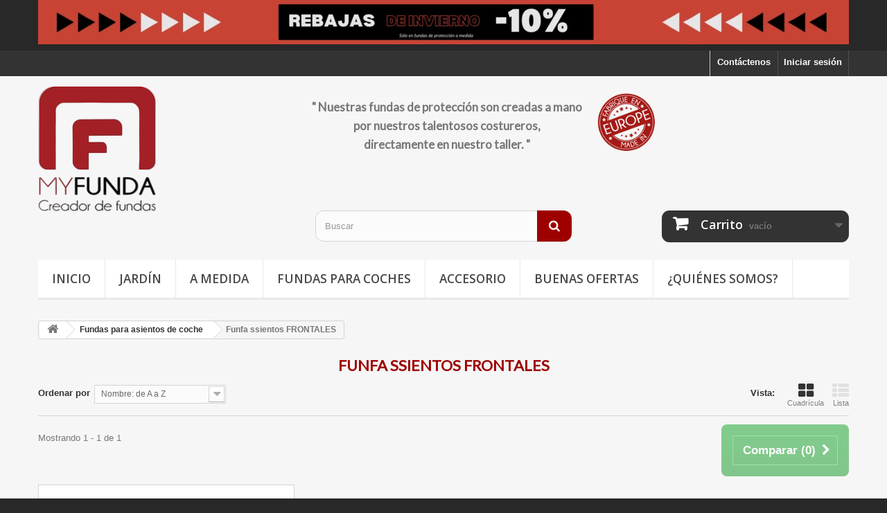

--- FILE ---
content_type: text/html; charset=utf-8
request_url: https://www.my-funda.es/63-funfa-ssientos-frontales
body_size: 64821
content:
<!DOCTYPE HTML> <!--[if lt IE 7]><html class="no-js lt-ie9 lt-ie8 lt-ie7" lang="es-es"><![endif]--> <!--[if IE 7]><html class="no-js lt-ie9 lt-ie8 ie7" lang="es-es"><![endif]--> <!--[if IE 8]><html class="no-js lt-ie9 ie8" lang="es-es"><![endif]--> <!--[if gt IE 8]><html class="no-js ie9" lang="es-es"><![endif]--><html lang="es-es"><head><meta charset="utf-8" /><title>Funfa ssientos FRONTALES - My Funda</title> <script data-keepinline="true">var ajaxGetProductUrl = '//www.my-funda.es/module/cdc_googletagmanager/async?obj=cart-action';

/* datalayer */
dataLayer = window.dataLayer || [];
dataLayer.push({"pageCategory":"category","ecommerce":{"currencyCode":"EUR","impressions":[{"name":"Funda de asiento de coche para los asientos delanteros malla jacquart","id":"65","reference":"QD74A","price":"25.11","category":"Racine/Auto/Auto/Fundas para asientos de coche/Funfa ssientos  FRONTALES","link":"funda-de-asiento-de-coche-para-los-asientos-delanteros-malla-jacquart","price_tax_exc":"20.75","wholesale_price":"0","list":"category","position":1}]},"userLogged":0,"userId":"guest_6745011","google_tag_params":{"ecomm_pagetype":"category","ecomm_category":"Racine/Auto/Auto/Fundas para asientos de coche/Funfa ssientos  FRONTALES"}});
/* call to GTM Tag */
(function(w,d,s,l,i){w[l]=w[l]||[];w[l].push({'gtm.start':
new Date().getTime(),event:'gtm.js'});var f=d.getElementsByTagName(s)[0],
j=d.createElement(s),dl=l!='dataLayer'?'&l='+l:'';j.async=true;j.src=
'https://www.googletagmanager.com/gtm.js?id='+i+dl;f.parentNode.insertBefore(j,f);
})(window,document,'script','dataLayer','GTM-T9S2MSW');

/* async call to avoid cache system for dynamic data */
dataLayer.push({
  'event': 'datalayer_ready'
});</script> <meta name="generator" content="PrestaShop" /><meta name="robots" content="index,follow" /><meta name="viewport" content="width=device-width, minimum-scale=0.25, maximum-scale=1.6, initial-scale=1.0" /><meta name="apple-mobile-web-app-capable" content="yes" /><link rel="icon" type="image/vnd.microsoft.icon" href="/img/favicon.ico?1701370719" /><link rel="shortcut icon" type="image/x-icon" href="/img/favicon.ico?1701370719" /><link rel="stylesheet" href="https://www.my-funda.es/themes/default-bootstrap/cache/v_558_27965002ee9ed2ac0b7620f74ba98eac_all.css" type="text/css" media="all" /> <input type="hidden" id="vmutc_isVideo" value="0"/> <input type="hidden" id="vmutc_videoName" value="/modules/vm_ultimateconfigurator/views/video/"/> <input type="hidden" id="vmutc_isImage" value="0"/> <input type="hidden" id="vmutc_imageName" value="/modules/vm_ultimateconfigurator/views/img/"/> <input type="hidden" id="vmutc_csslink1" value=""/> <input type="hidden" id="vmutc_csslink2" value=""/> <input type="hidden" id="vmutc_csslink3" value=""/> <input type="hidden" id="vmutc_id_theme" value="5"/> <input type="hidden" id="vmutc_id_shop" value="1"/> <input type="hidden" id="vmutc_theme" value="myhousse10"/> <input type="hidden" id="vmutc_base_dir" value="https://www.my-funda.es/"/> <p><a href="https://www.my-funda.es/16-a-medida"><img class="img-responsive" src="https://www.my-funda.es/img/cms/bordereau soldes janvier myfunda.gif" style="display: block; margin-left: auto; margin-right: auto;" alt="promo" width="1170" height="64" /></a></p> <link rel="stylesheet" type="text/css" href="/modules/livechatpro/views/css/lcp.css"><link rel="stylesheet" href="//fonts.googleapis.com/css?family=Open+Sans:300,600&amp;subset=latin,latin-ext" type="text/css" media="all" />  <!--[if IE 8]> 
<script src="https://oss.maxcdn.com/libs/html5shiv/3.7.0/html5shiv.js"></script> 
<script src="https://oss.maxcdn.com/libs/respond.js/1.3.0/respond.min.js"></script> <![endif]-->  </head><body id="category" class="category category-63 category-funfa-ssientos-frontales hide-left-column hide-right-column lang_es"> <noscript><iframe src="https://www.googletagmanager.com/ns.html?id=GTM-T9S2MSW" height="0" width="0" style="display:none;visibility:hidden"></iframe></noscript><div id="page"><div class="header-container"> <header id="header"><div class="nav"><div class="container"><div class="row"> <nav><div class="header_user_info"> <a class="login" href="https://www.my-funda.es/mi-cuenta" rel="nofollow" title="Acceda a su cuenta de cliente"> Iniciar sesión </a></div><div id="contact-link" > <a href="https://www.my-funda.es/Contactenos" title="Contáctenos">Contáctenos</a></div></nav></div></div></div><div><div class="container"><div class="row"><div id="header_logo"> <a href="https://www.my-funda.es/" title="My Funda"> <img class="logo img-responsive" src="https://www.my-funda.es/img/my-funda-logo-16807086501.jpg" alt="My Funda" width="170" height="183"/> </a></div><div class="container-fluid"><table><tbody><tr><td><table><tbody><tr><td></td></tr></tbody></table><h4 style="text-align: center;"><strong>"&nbsp;Nuestras fundas de protección son creadas a mano </strong></h4><h4 style="text-align: center;"><strong>por nuestros talentosos costureros, </strong></h4><h4 style="text-align: center;"><strong>directamente en nuestro taller. "</strong></h4></td><td><img src="https://www.my-housse.fr/img/cms/Logo MADE IN EUROPE ROUGE.png" width="85" height="90" /></td></tr></tbody></table><h3 style="text-align: left;"></h3></div><div id="search_block_top" class="col-sm-4 clearfix"><form id="searchbox" method="get" action="//www.my-funda.es/busca-en" > <input type="hidden" name="controller" value="search" /> <input type="hidden" name="orderby" value="position" /> <input type="hidden" name="orderway" value="desc" /> <input class="search_query form-control" type="text" id="search_query_top" name="search_query" placeholder="Buscar" value="" /> <button type="submit" name="submit_search" class="btn btn-default button-search"> <span>Buscar</span> </button></form></div><div class="col-sm-4 clearfix"><div class="shopping_cart"> <a href="https://www.my-funda.es/orden" title="Ver mi carrito de compra" rel="nofollow"> <b>Carrito</b> <span class="ajax_cart_quantity unvisible">0</span> <span class="ajax_cart_product_txt unvisible">Producto</span> <span class="ajax_cart_product_txt_s unvisible">Productos</span> <span class="ajax_cart_total unvisible"> </span> <span class="ajax_cart_no_product">vacío</span> </a><div class="cart_block block exclusive"><div class="block_content"><div class="cart_block_list"><p class="cart_block_no_products"> Ningún producto</p><div class="cart-prices"><div class="cart-prices-line first-line"> <span class="price cart_block_shipping_cost ajax_cart_shipping_cost unvisible"> A determinar </span> <span class="unvisible"> Transporte </span></div><div class="cart-prices-line"> <span class="price cart_block_tax_cost ajax_cart_tax_cost">0,00 €</span> <span>Impuestos</span></div><div class="cart-prices-line last-line"> <span class="price cart_block_total ajax_block_cart_total">0,00 €</span> <span>Total</span></div><p> Los precios se muestran con impuestos incluidos</p></div><p class="cart-buttons"> <a id="button_order_cart" class="btn btn-default button button-small" href="https://www.my-funda.es/orden" title="Confirmar" rel="nofollow"> <span> Confirmar<i class="icon-chevron-right right"></i> </span> </a></p></div></div></div></div></div><div id="layer_cart"><div class="clearfix"><div class="layer_cart_product col-xs-12 col-md-6"> <span class="cross" title="Cerrar Ventana"></span> <span class="title"> <i class="icon-check"></i>Producto añadido correctamente a su carrito de compra </span><div class="product-image-container layer_cart_img"></div><div class="layer_cart_product_info"> <span id="layer_cart_product_title" class="product-name"></span> <span id="layer_cart_product_attributes"></span><div> <strong class="dark">Cantidad</strong> <span id="layer_cart_product_quantity"></span></div><div> <strong class="dark">Total</strong> <span id="layer_cart_product_price"></span></div></div></div><div class="layer_cart_cart col-xs-12 col-md-6"> <span class="title"> <span class="ajax_cart_product_txt_s unvisible"> Hay <span class="ajax_cart_quantity">0</span> artículos en su carrito. </span> <span class="ajax_cart_product_txt "> Hay 1 artículo en su carrito. </span> </span><div class="layer_cart_row"> <strong class="dark"> Total productos (impuestos incl.) </strong> <span class="ajax_block_products_total"> </span></div><div class="layer_cart_row"> <strong class="dark unvisible"> Total envío&nbsp;(impuestos incl.) </strong> <span class="ajax_cart_shipping_cost unvisible"> A determinar </span></div><div class="layer_cart_row"> <strong class="dark">Impuestos</strong> <span class="price cart_block_tax_cost ajax_cart_tax_cost">0,00 €</span></div><div class="layer_cart_row"> <strong class="dark"> Total (impuestos incl.) </strong> <span class="ajax_block_cart_total"> </span></div><div class="button-container"> <span class="continue btn btn-default button exclusive-medium" title="Continuar comprando"> <span> <i class="icon-chevron-left left"></i>Continuar comprando </span> </span> <a class="btn btn-default button button-medium" href="https://www.my-funda.es/orden" title="Pasar por caja" rel="nofollow"> <span> Pasar por caja<i class="icon-chevron-right right"></i> </span> </a></div></div></div><div class="crossseling"></div></div><div class="layer_cart_overlay"></div><div id="block_top_menu" class="sf-contener clearfix col-lg-12"><div class="cat-title">Menú</div><ul class="sf-menu clearfix menu-content"><li><a href="https://www.my-funda.es/" title="Inicio">Inicio</a></li><li><a href="https://www.my-funda.es/12-jardin" title="Jardín">Jardín</a><ul><li><a href="https://www.my-funda.es/18-barbacoa-plancha-brasero" title="Barbacoa, plancha, brasero">Barbacoa, plancha, brasero</a><ul><li><a href="https://www.my-funda.es/25-barbacoa" title="Barbacoa">Barbacoa</a></li><li><a href="https://www.my-funda.es/27-braseros" title="Braseros">Braseros</a></li><li><a href="https://www.my-funda.es/26-plancha" title="Plancha">Plancha</a></li></ul></li><li><a href="https://www.my-funda.es/19-segadoras" title="Segadoras">Segadoras</a><ul><li><a href="https://www.my-funda.es/29-maquina-cortacesped" title="Máquina cortacésped">Máquina cortacésped</a></li><li><a href="https://www.my-funda.es/30-tractora" title="Tractora">Tractora</a></li></ul></li><li><a href="https://www.my-funda.es/17-muebles" title="Muebles">Muebles</a><ul><li><a href="https://www.my-funda.es/23-sombrilla" title="Sombrilla">Sombrilla</a></li><li><a href="https://www.my-funda.es/20-mesas" title="Mesas">Mesas</a></li><li><a href="https://www.my-funda.es/22-tumbona" title="Tumbona">Tumbona</a></li><li><a href="https://www.my-funda.es/21-salones-de-jardin" title="Salones de jardín">Salones de jardín</a></li><li><a href="https://www.my-funda.es/24-sillas-y-sillones" title="Sillas y sillones">Sillas y sillones</a></li></ul></li><li><a href="https://www.my-funda.es/70-maceta-textil" title="Maceta textil">Maceta textil</a><ul></ul></li><li><a href="https://www.my-funda.es/82-vela-de-sombra" title="Vela de sombra">Vela de sombra</a><ul><li><a href="https://www.my-funda.es/83-vela-de-sombra" title="Vela de sombra">Vela de sombra</a></li></ul></li></ul></li><li><a href="https://www.my-funda.es/16-a-medida" title="A medida">A medida</a></li><li><a href="https://www.my-funda.es/102-fundas-para-coches" title="Fundas para coches">Fundas para coches</a><ul><li><a href="https://www.my-funda.es/103-abarth" title="Abarth">Abarth</a><ul><li><a href="https://www.my-funda.es/104-124-spider-1966-1978" title="124 spider (1966-1978)">124 spider (1966-1978)</a></li><li><a href="https://www.my-funda.es/105-124-spider-2016-hoy" title="124 spider (2016 - Hoy)">124 spider (2016 - Hoy)</a></li><li><a href="https://www.my-funda.es/106-131-1976-1978" title="131 (1976-1978)">131 (1976-1978)</a></li><li><a href="https://www.my-funda.es/107-500-595-695-2008-hoy" title="500 / 595 / 695 (2008 - Hoy)">500 / 595 / 695 (2008 - Hoy)</a></li><li><a href="https://www.my-funda.es/108-595-695-1963-1971" title="595 / 695 (1963-1971)">595 / 695 (1963-1971)</a></li><li><a href="https://www.my-funda.es/109-695-corsa-cofano-post-aperto-1963-1971" title="695 corsa cofano post.aperto (1963-1971)">695 corsa cofano post.aperto (1963-1971)</a></li><li><a href="https://www.my-funda.es/110-700-bialbero-1960-1961" title="700 bialbero (1960-1961)">700 bialbero (1960-1961)</a></li><li><a href="https://www.my-funda.es/111-750-zagato-1955-1961" title="750 zagato (1955-1961)">750 zagato (1955-1961)</a></li><li><a href="https://www.my-funda.es/112-850-tc-1961-1966" title="850 TC&nbsp;&nbsp; (1961-1966)">850 TC&nbsp;&nbsp; (1961-1966)</a></li><li><a href="https://www.my-funda.es/113-1000-tc-1962-1967" title="1000 TC&nbsp;&nbsp; (1962-1967)">1000 TC&nbsp;&nbsp; (1962-1967)</a></li><li><a href="https://www.my-funda.es/114-1000-corsa-1962-1967" title="1000 corsa&nbsp;&nbsp; (1962-1967)">1000 corsa&nbsp;&nbsp; (1962-1967)</a></li><li><a href="https://www.my-funda.es/115-1000-bialbero-1960-1964" title="1000 bialbero (1960-1964)">1000 bialbero (1960-1964)</a></li><li><a href="https://www.my-funda.es/116-2200-coupe-cabrio-1959-1960" title="2200 coupé/cabrio (1959-1960)">2200 coupé/cabrio (1959-1960)</a></li><li><a href="https://www.my-funda.es/117-2400-coupe-cabrio-1961-1965" title="2400 coupé/cabrio (1961-1965)">2400 coupé/cabrio (1961-1965)</a></li><li><a href="https://www.my-funda.es/118-a-112-1971-1985" title="A 112 (1971-1985)">A 112 (1971-1985)</a></li><li><a href="https://www.my-funda.es/119-ot-850-1964-1968" title="OT 850 (1964-1968)">OT 850 (1964-1968)</a></li><li><a href="https://www.my-funda.es/120-ot-1000-1964-1968" title="OT 1000 (1964-1968)">OT 1000 (1964-1968)</a></li><li><a href="https://www.my-funda.es/121-ot-1000-coupe-1964-1968" title="OT 1000 coupé (1964-1968)">OT 1000 coupé (1964-1968)</a></li><li><a href="https://www.my-funda.es/122-ot-1300-coupe-1966-1969" title="OT 1300 coupé (1966-1969)">OT 1300 coupé (1966-1969)</a></li><li><a href="https://www.my-funda.es/123-grande-punto-2007-2010" title="Grande Punto (2007-2010)">Grande Punto (2007-2010)</a></li><li><a href="https://www.my-funda.es/124-punto-evo-2010-2013" title="Punto Evo (2010-2013)">Punto Evo (2010-2013)</a></li></ul></li><li><a href="https://www.my-funda.es/125-alfa-romeo" title="Alfa Romeo">Alfa Romeo</a><ul><li><a href="https://www.my-funda.es/126-145-1994-2001" title="145 (1994 -2001)">145 (1994 -2001)</a></li><li><a href="https://www.my-funda.es/127-146-1994-2001" title="146 (1994 -2001)">146 (1994 -2001)</a></li><li><a href="https://www.my-funda.es/128-147-2000-2010" title="147 (2000 -2010)">147 (2000 -2010)</a></li><li><a href="https://www.my-funda.es/129-155-1992-1997" title="155 (1992 -1997)">155 (1992 -1997)</a></li><li><a href="https://www.my-funda.es/130-156-1997-2007" title="156 (1997 -2007)">156 (1997 -2007)</a></li><li><a href="https://www.my-funda.es/131-156-sportwagon-1997-2007" title="156 Sportwagon (1997 -2007)">156 Sportwagon (1997 -2007)</a></li><li><a href="https://www.my-funda.es/132-159-2005-2011" title="159 (2005 -2011)">159 (2005 -2011)</a></li><li><a href="https://www.my-funda.es/133-159-sportwagon-2005-2011" title="159 Sportwagon (2005 -2011)">159 Sportwagon (2005 -2011)</a></li><li><a href="https://www.my-funda.es/134-1600-sprint-1962-1965" title="1600 sprint (1962-1965)">1600 sprint (1962-1965)</a></li><li><a href="https://www.my-funda.es/135-164-1988-1999" title="164 (1988-1999)">164 (1988-1999)</a></li><li><a href="https://www.my-funda.es/136-166-1999-2008" title="166 (1999-2008)">166 (1999-2008)</a></li><li><a href="https://www.my-funda.es/137-1750-berlina-1967-1972" title="1750 berlina (1967-1972)">1750 berlina (1967-1972)</a></li><li><a href="https://www.my-funda.es/138-1750-gran-sport-1930-1933" title="1750 gran sport (1930-1933)">1750 gran sport (1930-1933)</a></li><li><a href="https://www.my-funda.es/139-1750-gt-gtv-1967-1972" title="1750 gt/gtv (1967-1972)">1750 gt/gtv (1967-1972)</a></li><li><a href="https://www.my-funda.es/140-1900-berlina-1951-1957" title="1900 berlina (1951-1957)">1900 berlina (1951-1957)</a></li><li><a href="https://www.my-funda.es/141-1900-sprint-ss-1951-1957" title="1900 sprint/ss (1951-1957)">1900 sprint/ss (1951-1957)</a></li><li><a href="https://www.my-funda.es/142-2000-berlina-1958-1961" title="2000 berlina (1958-1961)">2000 berlina (1958-1961)</a></li><li><a href="https://www.my-funda.es/143-2000-berlina-1972-1977" title="2000 berlina (1972-1977)">2000 berlina (1972-1977)</a></li><li><a href="https://www.my-funda.es/144-2000-gt-gtv-1972-1977" title="2000 gt/gtv (1972-1977)">2000 gt/gtv (1972-1977)</a></li><li><a href="https://www.my-funda.es/145-2000-spider-1958-1961" title="2000 spider (1958-1961)">2000 spider (1958-1961)</a></li><li><a href="https://www.my-funda.es/146-2000-sprint-1960-1962" title="2000 sprint (1960-1962)">2000 sprint (1960-1962)</a></li><li><a href="https://www.my-funda.es/147-2600-berlina-1962-1968" title="2600 berlina (1962-1968)">2600 berlina (1962-1968)</a></li><li><a href="https://www.my-funda.es/148-33-1983-1995" title="33 (1983 - 1995)">33 (1983 - 1995)</a></li><li><a href="https://www.my-funda.es/149-33-berlina-1982-1992" title="33 berlina (1982-1992)">33 berlina (1982-1992)</a></li><li><a href="https://www.my-funda.es/150-33-sportwagon-1983-1995" title="33 Sportwagon (1983 -1995)">33 Sportwagon (1983 -1995)</a></li><li><a href="https://www.my-funda.es/151-33-sw-1982-1992" title="33 sw (1982-1992)">33 sw (1982-1992)</a></li><li><a href="https://www.my-funda.es/152-4c-2013-hoy" title="4C (2013 - Hoy)">4C (2013 - Hoy)</a></li><li><a href="https://www.my-funda.es/153-6-1979-1986" title="6 (1979-1986)">6 (1979-1986)</a></li><li><a href="https://www.my-funda.es/154-6c-1900-cabrio-1946-1951" title="6C 1900 cabrio (1946-1951)">6C 1900 cabrio (1946-1951)</a></li><li><a href="https://www.my-funda.es/155-6c-freccia-d-oro-1947-1952" title="6C freccia d'oro (1947-1952)">6C freccia d'oro (1947-1952)</a></li><li><a href="https://www.my-funda.es/156-75-1983-1988" title="75 (1983-1988)">75 (1983-1988)</a></li><li><a href="https://www.my-funda.es/157-90-1984-1987" title="90 (1984-1987)">90 (1984-1987)</a></li><li><a href="https://www.my-funda.es/158-alfasud-berlina-1972-1984" title="Alfasud berlina (1972-1984)">Alfasud berlina (1972-1984)</a></li><li><a href="https://www.my-funda.es/159-alfasud-sprint-1976-1988" title="Alfasud sprint (1976-1988)">Alfasud sprint (1976-1988)</a></li><li><a href="https://www.my-funda.es/160-alfetta-berlina-1972-1984" title="Alfetta berlina (1972-1984)">Alfetta berlina (1972-1984)</a></li><li><a href="https://www.my-funda.es/161-alfetta-gt-gtv-1974-1987" title="Alfetta gt/gtv (1974-1987)">Alfetta gt/gtv (1974-1987)</a></li><li><a href="https://www.my-funda.es/162-arna-1984-1986" title="Arna (1984-1986)">Arna (1984-1986)</a></li><li><a href="https://www.my-funda.es/163-brera-2005-2013" title="Brera (2005 - 2013)">Brera (2005 - 2013)</a></li><li><a href="https://www.my-funda.es/164-brera-2005-2013" title="Brera (2005-2013)">Brera (2005-2013)</a></li><li><a href="https://www.my-funda.es/165-crosswagon-2003-2006" title="Crosswagon (2003-2006)">Crosswagon (2003-2006)</a></li><li><a href="https://www.my-funda.es/166-dauphine-1959-1964" title="Dauphine (1959-1964)">Dauphine (1959-1964)</a></li><li><a href="https://www.my-funda.es/167-duetto-toutes" title="Duetto (Toutes)">Duetto (Toutes)</a></li><li><a href="https://www.my-funda.es/168-giulia-2015-hoy" title="Giulia (2015 - Hoy)">Giulia (2015 - Hoy)</a></li><li><a href="https://www.my-funda.es/169-giulia-berlina-1962-1977" title="Giulia berlina (1962-1977)">Giulia berlina (1962-1977)</a></li><li><a href="https://www.my-funda.es/170-giulia-gt-junior-1966-1976" title="Giulia Gt junior (1966-1976)">Giulia Gt junior (1966-1976)</a></li><li><a href="https://www.my-funda.es/171-giulia-spider-1962-1965" title="Giulia spider (1962-1965)">Giulia spider (1962-1965)</a></li><li><a href="https://www.my-funda.es/172-giulia-sprint-gt-1963-1966" title="Giulia sprint/gt (1963-1966)">Giulia sprint/gt (1963-1966)</a></li><li><a href="https://www.my-funda.es/173-giulia-ss-1963-1966" title="Giulia ss (1963-1966)">Giulia ss (1963-1966)</a></li><li><a href="https://www.my-funda.es/174-giulia-tz1-tz2-1963-1967" title="Giulia tz1/tz2 (1963-1967)">Giulia tz1/tz2 (1963-1967)</a></li><li><a href="https://www.my-funda.es/175-giulietta-2010-hoy" title="Giulietta (2010 - Hoy)">Giulietta (2010 - Hoy)</a></li><li><a href="https://www.my-funda.es/176-giulietta-berlina-1955-1965" title="Giulietta berlina (1955-1965)">Giulietta berlina (1955-1965)</a></li><li><a href="https://www.my-funda.es/177-giulietta-nuova-1977-1984" title="Giulietta nuova (1977-1984)">Giulietta nuova (1977-1984)</a></li><li><a href="https://www.my-funda.es/178-giulietta-spider-1955-1962" title="Giulietta spider (1955-1962)">Giulietta spider (1955-1962)</a></li><li><a href="https://www.my-funda.es/179-giulietta-sprint-1956-1965" title="Giulietta sprint (1956-1965)">Giulietta sprint (1956-1965)</a></li><li><a href="https://www.my-funda.es/180-giulietta-ss-1957-1962" title="Giulietta ss (1957-1962)">Giulietta ss (1957-1962)</a></li><li><a href="https://www.my-funda.es/181-giulietta-sz-1958-1962" title="Giulietta sz (1958-1962)">Giulietta sz (1958-1962)</a></li><li><a href="https://www.my-funda.es/182-gt-2003-2010" title="GT (2003 -2010 )">GT (2003 -2010 )</a></li><li><a href="https://www.my-funda.es/183-gt-2002-2010" title="Gt (2002-2010)">Gt (2002-2010)</a></li><li><a href="https://www.my-funda.es/184-gt-junior-1966-1976" title="Gt junior (1966-1976)">Gt junior (1966-1976)</a></li><li><a href="https://www.my-funda.es/185-gtv-1993-2002" title="Gtv (1993-2002)">Gtv (1993-2002)</a></li><li><a href="https://www.my-funda.es/186-mito-2008-hoy" title="Mito (2008 - Hoy)">Mito (2008 - Hoy)</a></li><li><a href="https://www.my-funda.es/187-montreal-1970-1977" title="Montreal (1970-1977)">Montreal (1970-1977)</a></li><li><a href="https://www.my-funda.es/188-spider-1995-2005" title="Spider (1995 -2005 )">Spider (1995 -2005 )</a></li><li><a href="https://www.my-funda.es/189-spider-2006-hoy" title="Spider (2006 - Hoy)">Spider (2006 - Hoy)</a></li><li><a href="https://www.my-funda.es/190-spider-duetto-toutes" title="Spider Duetto (Toutes )">Spider Duetto (Toutes )</a></li><li><a href="https://www.my-funda.es/191-stelvio-2017-hoy" title="Stelvio (2017 - Hoy)">Stelvio (2017 - Hoy)</a></li><li><a href="https://www.my-funda.es/192-sz-rz-1990-1992" title="SZ/RZ (1990-1992)">SZ/RZ (1990-1992)</a></li></ul></li><li><a href="https://www.my-funda.es/193-alpine" title="Alpine">Alpine</a><ul><li><a href="https://www.my-funda.es/194-2600-sprint-1962-1966" title="2600 sprint (1962-1966)">2600 sprint (1962-1966)</a></li><li><a href="https://www.my-funda.es/195-2600-spider-1962-1966" title="2600 spider (1962-1966)">2600 spider (1962-1966)</a></li><li><a href="https://www.my-funda.es/196-2600-sz-1965-1968" title="2600 sz (1965-1968)">2600 sz (1965-1968)</a></li><li><a href="https://www.my-funda.es/197-a-108-gt4-1963-1965" title="A 108 gt4 (1963-1965)">A 108 gt4 (1963-1965)</a></li><li><a href="https://www.my-funda.es/198-a-110-1100-1300-1965-1970" title="A 110 1100/1300 (1965-1970)">A 110 1100/1300 (1965-1970)</a></li><li><a href="https://www.my-funda.es/199-a-110-1300-1600-1971-1977" title="A 110 1300/1600 (1971-1977)">A 110 1300/1600 (1971-1977)</a></li><li><a href="https://www.my-funda.es/200-a-110-gt4-1963-1964" title="A 110 gt4 (1963-1964)">A 110 gt4 (1963-1964)</a></li><li><a href="https://www.my-funda.es/201-a-110-2018-hoy" title="A 110 (2018 - Hoy)">A 110 (2018 - Hoy)</a></li><li><a href="https://www.my-funda.es/202-a-310-1971-1984" title="A 310 (1971-1984)">A 310 (1971-1984)</a></li><li><a href="https://www.my-funda.es/203-a-610-1991-1993" title="A 610 (1991-1993)">A 610 (1991-1993)</a></li><li><a href="https://www.my-funda.es/204-v6-gt-turbo-1985-1991" title="V6 gt/turbo (1985-1991)">V6 gt/turbo (1985-1991)</a></li></ul></li><li><a href="https://www.my-funda.es/205-aston-martin" title="Aston Martin">Aston Martin</a><ul><li><a href="https://www.my-funda.es/206-db11-1950-hoy" title="DB11 (1950 - Hoy)">DB11 (1950 - Hoy)</a></li><li><a href="https://www.my-funda.es/207-db6-coupe-1950-hoy" title="DB6 Coupé (1950 - Hoy)">DB6 Coupé (1950 - Hoy)</a></li><li><a href="https://www.my-funda.es/208-db6-convertible-1950-hoy" title="DB6 convertible (1950 - Hoy)">DB6 convertible (1950 - Hoy)</a></li><li><a href="https://www.my-funda.es/209-db7-coupe-1950-hoy" title="DB7 Coupé (1950 - Hoy)">DB7 Coupé (1950 - Hoy)</a></li><li><a href="https://www.my-funda.es/210-db7-convertible-1950-hoy" title="DB7 convertible (1950 - Hoy)">DB7 convertible (1950 - Hoy)</a></li><li><a href="https://www.my-funda.es/211-db9-coupe-1950-hoy" title="DB9 Coupé (1950 - Hoy)">DB9 Coupé (1950 - Hoy)</a></li><li><a href="https://www.my-funda.es/212-db9-convertible-1950-hoy" title="DB9 convertible (1950 - Hoy)">DB9 convertible (1950 - Hoy)</a></li><li><a href="https://www.my-funda.es/213-dbs-coupe-1950-hoy" title="DBS Coupé (1950 - Hoy)">DBS Coupé (1950 - Hoy)</a></li><li><a href="https://www.my-funda.es/214-dbs-volante-1950-hoy" title="DBS Volante (1950 - Hoy)">DBS Volante (1950 - Hoy)</a></li><li><a href="https://www.my-funda.es/215-lagonda-i-1950-hoy" title="Lagonda I (1950 - Hoy)">Lagonda I (1950 - Hoy)</a></li><li><a href="https://www.my-funda.es/216-lagonda-i-break-1950-hoy" title="Lagonda I Break (1950 - Hoy)">Lagonda I Break (1950 - Hoy)</a></li><li><a href="https://www.my-funda.es/217-rapide-1950-hoy" title="Rapide (1950 - Hoy)">Rapide (1950 - Hoy)</a></li><li><a href="https://www.my-funda.es/218-tickford-capri-1950-hoy" title="Tickford Capri (1950 - Hoy)">Tickford Capri (1950 - Hoy)</a></li><li><a href="https://www.my-funda.es/219-v8-coupe-1950-hoy" title="V8 Coupé (1950 - Hoy)">V8 Coupé (1950 - Hoy)</a></li><li><a href="https://www.my-funda.es/220-v8-convertible-1950-hoy" title="V8 convertible (1950 - Hoy)">V8 convertible (1950 - Hoy)</a></li><li><a href="https://www.my-funda.es/221-vanquish-1950-hoy" title="Vanquish (1950 - Hoy)">Vanquish (1950 - Hoy)</a></li><li><a href="https://www.my-funda.es/222-vanquish-convertible-1950-hoy" title="Vanquish convertible (1950 - Hoy)">Vanquish convertible (1950 - Hoy)</a></li><li><a href="https://www.my-funda.es/223-vantage-coupe-1950-hoy" title="Vantage Coupe (1950 - Hoy)">Vantage Coupe (1950 - Hoy)</a></li><li><a href="https://www.my-funda.es/224-vantage-roadster-1950-hoy" title="Vantage Roadster (1950 - Hoy)">Vantage Roadster (1950 - Hoy)</a></li><li><a href="https://www.my-funda.es/225-virage-break-1950-hoy" title="Virage Break (1950 - Hoy)">Virage Break (1950 - Hoy)</a></li><li><a href="https://www.my-funda.es/226-virage-coupe-1950-hoy" title="Virage Coupé (1950 - Hoy)">Virage Coupé (1950 - Hoy)</a></li><li><a href="https://www.my-funda.es/227-virage-convertible-1950-hoy" title="Virage convertible (1950 - Hoy)">Virage convertible (1950 - Hoy)</a></li><li><a href="https://www.my-funda.es/228-virage-saloon-1950-hoy" title="Virage Saloon (1950 - Hoy)">Virage Saloon (1950 - Hoy)</a></li><li><a href="https://www.my-funda.es/229-zagato-coupe-1950-hoy" title="Zagato Coupé (1950 - Hoy)">Zagato Coupé (1950 - Hoy)</a></li><li><a href="https://www.my-funda.es/230-zagato-convertible-1950-hoy" title="Zagato convertible (1950 - Hoy)">Zagato convertible (1950 - Hoy)</a></li></ul></li><li><a href="https://www.my-funda.es/231-audi" title="Audi">Audi</a><ul><li><a href="https://www.my-funda.es/232-100-1982-1990" title="100 (1982 - 1990 )">100 (1982 - 1990 )</a></li><li><a href="https://www.my-funda.es/233-100-1991-2010" title="100 (1991 - 2010)">100 (1991 - 2010)</a></li><li><a href="https://www.my-funda.es/234-80-1978-1986" title="80 (1978 - 1986)">80 (1978 - 1986)</a></li><li><a href="https://www.my-funda.es/235-80-1987-1991" title="80 (1987 - 1991 )">80 (1987 - 1991 )</a></li><li><a href="https://www.my-funda.es/236-80-1992-hoy" title="80 (1992 - Hoy)">80 (1992 - Hoy)</a></li><li><a href="https://www.my-funda.es/237-80-convertible-1991-hoy" title="80 convertible (1991 - Hoy)">80 convertible (1991 - Hoy)</a></li><li><a href="https://www.my-funda.es/238-80-avant-1991-hoy" title="80 avant (1991 - Hoy)">80 avant (1991 - Hoy)</a></li><li><a href="https://www.my-funda.es/239-a1-2010-2018" title="A1 (2010 - 2018 )">A1 (2010 - 2018 )</a></li><li><a href="https://www.my-funda.es/240-a1-2019-hoy" title="A1 (2019 - Hoy)">A1 (2019 - Hoy)</a></li><li><a href="https://www.my-funda.es/241-a2-1999-2005" title="A2 (1999 - 2005)">A2 (1999 - 2005)</a></li><li><a href="https://www.my-funda.es/242-a3-1996-2003" title="A3 (1996 - 2003 )">A3 (1996 - 2003 )</a></li><li><a href="https://www.my-funda.es/243-a3-2003-2012" title="A3 (2003 -2012)">A3 (2003 -2012)</a></li><li><a href="https://www.my-funda.es/244-a3-2013-hoy" title="A3 (2013 - Hoy)">A3 (2013 - Hoy)</a></li><li><a href="https://www.my-funda.es/245-a3-convertible-2014-hoy" title="A3 convertible (2014 - Hoy)">A3 convertible (2014 - Hoy)</a></li><li><a href="https://www.my-funda.es/246-a3-sportback-2012-hoy" title="A3 Sportback (2012 -Hoy)">A3 Sportback (2012 -Hoy)</a></li><li><a href="https://www.my-funda.es/247-s3-rs3-toutes" title="S3 / RS3 (Toutes )">S3 / RS3 (Toutes )</a></li><li><a href="https://www.my-funda.es/248-a4-1995-2000" title="A4 (1995 -2000)">A4 (1995 -2000)</a></li><li><a href="https://www.my-funda.es/249-a4-avant-1995-2000" title="A4 Avant (1995 -2000)">A4 Avant (1995 -2000)</a></li><li><a href="https://www.my-funda.es/250-a4-2001-2003" title="A4 (2001 -2003)">A4 (2001 -2003)</a></li><li><a href="https://www.my-funda.es/251-a4-convertible-2001-2003" title="A4 convertible (2001 -2003)">A4 convertible (2001 -2003)</a></li><li><a href="https://www.my-funda.es/252-a4-avant-2001-2003" title="A4 Avant (2001 -2003)">A4 Avant (2001 -2003)</a></li><li><a href="https://www.my-funda.es/253-a4-2004-2007" title="A4 (2004 -2007)">A4 (2004 -2007)</a></li><li><a href="https://www.my-funda.es/254-a4-convertible-2004-2007" title="A4 convertible (2004 -2007)">A4 convertible (2004 -2007)</a></li><li><a href="https://www.my-funda.es/255-a4-avant-2004-2007" title="A4 Avant (2004 -2007)">A4 Avant (2004 -2007)</a></li><li><a href="https://www.my-funda.es/256-a4-2008-2015" title="A4 (2008 -2015)">A4 (2008 -2015)</a></li><li><a href="https://www.my-funda.es/257-a4-avant-2008-2015" title="A4 Avant (2008 -2015)">A4 Avant (2008 -2015)</a></li><li><a href="https://www.my-funda.es/258-a4-2016-hoy" title="A4 (2016 -Hoy)">A4 (2016 -Hoy)</a></li><li><a href="https://www.my-funda.es/259-a4-avant-2016-hoy" title="A4 Avant (2016 -Hoy)">A4 Avant (2016 -Hoy)</a></li><li><a href="https://www.my-funda.es/260-a4-allroad-toutes" title="A4 Allroad (Toutes )">A4 Allroad (Toutes )</a></li><li><a href="https://www.my-funda.es/261-a5-convertible-2009-2016" title="A5 convertible (2009 -2016)">A5 convertible (2009 -2016)</a></li><li><a href="https://www.my-funda.es/262-a5-2007-2016" title="A5 (2007 -2016 )">A5 (2007 -2016 )</a></li><li><a href="https://www.my-funda.es/263-a5-convertible-2016-hoy" title="A5 convertible (2016 -Hoy)">A5 convertible (2016 -Hoy)</a></li><li><a href="https://www.my-funda.es/264-a5-2016-hoy" title="A5 (2016 -Hoy)">A5 (2016 -Hoy)</a></li><li><a href="https://www.my-funda.es/265-a6-1994-1997" title="A6 (1994 -1997)">A6 (1994 -1997)</a></li><li><a href="https://www.my-funda.es/266-a6-avant-1994-1997" title="A6 avant (1994 -1997)">A6 avant (1994 -1997)</a></li><li><a href="https://www.my-funda.es/267-a6-1997-2004" title="A6 (1997 -2004 )">A6 (1997 -2004 )</a></li><li><a href="https://www.my-funda.es/268-a6-avant-1997-2004" title="A6 avant (1997 -2004 )">A6 avant (1997 -2004 )</a></li><li><a href="https://www.my-funda.es/269-a6-2004-2011" title="A6 (2004 -2011)">A6 (2004 -2011)</a></li><li><a href="https://www.my-funda.es/270-a6-avant-2004-2011" title="A6 avant (2004 -2011)">A6 avant (2004 -2011)</a></li><li><a href="https://www.my-funda.es/271-a6-2011-hoy" title="A6 (2011 - Hoy)">A6 (2011 - Hoy)</a></li><li><a href="https://www.my-funda.es/272-a6-avant-2011-hoy" title="A6 Avant (2011 - Hoy)">A6 Avant (2011 - Hoy)</a></li><li><a href="https://www.my-funda.es/273-a6-all-road-toutes" title="A6 All Road (Toutes )">A6 All Road (Toutes )</a></li><li><a href="https://www.my-funda.es/274-s6-rs6-toutes" title="S6 / RS6 (Toutes )">S6 / RS6 (Toutes )</a></li><li><a href="https://www.my-funda.es/275-a7-sportback-2010-2017" title="A7 Sportback (2010 -2017)">A7 Sportback (2010 -2017)</a></li><li><a href="https://www.my-funda.es/276-a7-sportback-2018-hoy" title="A7 Sportback (2018 - Hoy)">A7 Sportback (2018 - Hoy)</a></li><li><a href="https://www.my-funda.es/277-a8-1994-2002" title="A8 (1994 -2002)">A8 (1994 -2002)</a></li><li><a href="https://www.my-funda.es/278-a8-2002-2010" title="A8 (2002 -2010)">A8 (2002 -2010)</a></li><li><a href="https://www.my-funda.es/279-a8-2011-2017" title="A8 (2011 -2017)">A8 (2011 -2017)</a></li><li><a href="https://www.my-funda.es/280-a8-2018-hoy" title="A8 (2018 - Hoy)">A8 (2018 - Hoy)</a></li><li><a href="https://www.my-funda.es/281-q2-2016-hoy" title="Q2 (2016 -Hoy)">Q2 (2016 -Hoy)</a></li><li><a href="https://www.my-funda.es/282-q3-2011-hoy" title="Q3 (2011 - Hoy)">Q3 (2011 - Hoy)</a></li><li><a href="https://www.my-funda.es/283-q5-2008-2016" title="Q5 (2008 -2016)">Q5 (2008 -2016)</a></li><li><a href="https://www.my-funda.es/284-q5-2017-hoy" title="Q5 (2017 -Hoy)">Q5 (2017 -Hoy)</a></li><li><a href="https://www.my-funda.es/285-q7-2006-2014" title="Q7 (2006 -2014)">Q7 (2006 -2014)</a></li><li><a href="https://www.my-funda.es/286-q7-2015-hoy" title="Q7 (2015 - Hoy)">Q7 (2015 - Hoy)</a></li><li><a href="https://www.my-funda.es/287-r8-2010-hoy" title="R8 (2010 - Hoy)">R8 (2010 - Hoy)</a></li><li><a href="https://www.my-funda.es/288-tt-1998-2006" title="TT (1998 -2006 )">TT (1998 -2006 )</a></li><li><a href="https://www.my-funda.es/289-tt-2006-2014" title="TT (2006 -2014)">TT (2006 -2014)</a></li><li><a href="https://www.my-funda.es/290-tt-2014-hoy" title="TT (2014 - Hoy)">TT (2014 - Hoy)</a></li></ul></li><li><a href="https://www.my-funda.es/291-austin" title="Austin">Austin</a><ul><li><a href="https://www.my-funda.es/292-mini-2001-hoy" title="Mini (2001 - Hoy)">Mini (2001 - Hoy)</a></li><li><a href="https://www.my-funda.es/293-mini-break-1980-hoy" title="Mini Break (1980 -Hoy)">Mini Break (1980 -Hoy)</a></li><li><a href="https://www.my-funda.es/294-metro-1950-hoy" title="metro (1950 - Hoy)">metro (1950 - Hoy)</a></li><li><a href="https://www.my-funda.es/295-montego-1950-hoy" title="Montego (1950 - Hoy)">Montego (1950 - Hoy)</a></li><li><a href="https://www.my-funda.es/296-montego-break-1950-hoy" title="Montego Break (1950 - Hoy)">Montego Break (1950 - Hoy)</a></li></ul></li><li><a href="https://www.my-funda.es/297-austin-healey" title="Austin Healey">Austin Healey</a><ul><li><a href="https://www.my-funda.es/298-sprite-mk-1-1958-1961" title="Sprite mk 1 (1958-1961)">Sprite mk 1 (1958-1961)</a></li><li><a href="https://www.my-funda.es/299-sprite-mk-2-1962-1965" title="Sprite mk 2 (1962-1965)">Sprite mk 2 (1962-1965)</a></li><li><a href="https://www.my-funda.es/300-sprite-mk-3-1965-1971" title="Sprite mk 3 (1965-1971)">Sprite mk 3 (1965-1971)</a></li><li><a href="https://www.my-funda.es/301-sprite-mk-4-1972-1979" title="Sprite mk 4 (1972-1979)">Sprite mk 4 (1972-1979)</a></li><li><a href="https://www.my-funda.es/302-100-4-1953-1956" title="100/4 (1953-1956)">100/4 (1953-1956)</a></li><li><a href="https://www.my-funda.es/303-100-6-1956-1959" title="100/6 (1956-1959)">100/6 (1956-1959)</a></li><li><a href="https://www.my-funda.es/304-3000-mk-1-2-3-1959-1968" title="3000 mk 1-2-3 (1959-1968)">3000 mk 1-2-3 (1959-1968)</a></li></ul></li><li><a href="https://www.my-funda.es/305-bentley" title="Bentley">Bentley</a><ul><li><a href="https://www.my-funda.es/306-s1-1955-1959" title="S1 (1955-1959)">S1 (1955-1959)</a></li><li><a href="https://www.my-funda.es/307-s2-sedan-cabrio-1959-1962" title="S2 sedán/cabrio (1959-1962)">S2 sedán/cabrio (1959-1962)</a></li><li><a href="https://www.my-funda.es/308-s3-1962-1966" title="S3 (1962-1966)">S3 (1962-1966)</a></li><li><a href="https://www.my-funda.es/309-t-sedan-cabrio-1965-1977" title="T sedán/cabrio (1965-1977)">T sedán/cabrio (1965-1977)</a></li><li><a href="https://www.my-funda.es/310-t-2-1977-1980" title="T 2 (1977-1980)">T 2 (1977-1980)</a></li><li><a href="https://www.my-funda.es/311-arnage-toutes" title="Arnage (toutes)">Arnage (toutes)</a></li><li><a href="https://www.my-funda.es/312-arnage-lwb-longue-toutes" title="Arnage lwb longue (toutes)">Arnage lwb longue (toutes)</a></li><li><a href="https://www.my-funda.es/313-azure-toutes" title="Azure (toutes)">Azure (toutes)</a></li><li><a href="https://www.my-funda.es/314-bentayga-toutes" title="Bentayga (toutes)">Bentayga (toutes)</a></li><li><a href="https://www.my-funda.es/315-brooklands-toutes" title="Brooklands (toutes)">Brooklands (toutes)</a></li><li><a href="https://www.my-funda.es/316-continental-convertibile-toutes" title="Continental convertibile (toutes)">Continental convertibile (toutes)</a></li><li><a href="https://www.my-funda.es/317-continental-r-1993-2004" title="Continental R (1993-2004)">Continental R (1993-2004)</a></li><li><a href="https://www.my-funda.es/318-continental-t-1993-2004" title="Continental T (1993-2004)">Continental T (1993-2004)</a></li><li><a href="https://www.my-funda.es/319-continental-gt-2004-hoy" title="Continental GT (2004 - Hoy)">Continental GT (2004 - Hoy)</a></li><li><a href="https://www.my-funda.es/320-continental-flyng-spur-toutes" title="Continental Flyng spur (toutes)">Continental Flyng spur (toutes)</a></li><li><a href="https://www.my-funda.es/321-corniche-sedan-cabrio-1965-1977" title="Corniche sedán/cabrio (1965-1977)">Corniche sedán/cabrio (1965-1977)</a></li><li><a href="https://www.my-funda.es/322-eight-1988-1998" title="Eight (1988-1998)">Eight (1988-1998)</a></li><li><a href="https://www.my-funda.es/323-flying-spur-toutes" title="Flying Spur (toutes)">Flying Spur (toutes)</a></li><li><a href="https://www.my-funda.es/324-mulsanne-1980-1988" title="Mulsanne (1980-1988)">Mulsanne (1980-1988)</a></li><li><a href="https://www.my-funda.es/325-mulsanne-2011-hoy" title="Mulsanne (2011 - Hoy)">Mulsanne (2011 - Hoy)</a></li><li><a href="https://www.my-funda.es/326-turbo-1997-2004" title="Turbo (1997-2004)">Turbo (1997-2004)</a></li><li><a href="https://www.my-funda.es/327-turbo-sport-1997-2004" title="Turbo sport (1997-2004)">Turbo sport (1997-2004)</a></li><li><a href="https://www.my-funda.es/328-turbo-r-1988-1998" title="Turbo R (1988-1998)">Turbo R (1988-1998)</a></li></ul></li><li><a href="https://www.my-funda.es/329-bmw" title="BMW">BMW</a><ul><li><a href="https://www.my-funda.es/330-1600-sedan-cabrio-coupe-1967-1971" title="1600 sedán/cabrio/coupé (1967-1971)">1600 sedán/cabrio/coupé (1967-1971)</a></li><li><a href="https://www.my-funda.es/331-1602-1972-1975" title="1602 (1972-1975)">1602 (1972-1975)</a></li><li><a href="https://www.my-funda.es/332-1800-1964-1965" title="1800 (1964-1965)">1800 (1964-1965)</a></li><li><a href="https://www.my-funda.es/333-1802-1966-1971" title="1802 (1966-1971)">1802 (1966-1971)</a></li><li><a href="https://www.my-funda.es/334-2000-c-cs-1965-1969" title="2000 c / cs (1965-1969)">2000 c / cs (1965-1969)</a></li><li><a href="https://www.my-funda.es/335-2000-ti-ti-lux-1964-1965" title="2000 ti / ti lux (1964-1965)">2000 ti / ti lux (1964-1965)</a></li><li><a href="https://www.my-funda.es/336-2002-ti-cabrio-1968-1975" title="2002 ti / cabrio (1968-1975)">2002 ti / cabrio (1968-1975)</a></li><li><a href="https://www.my-funda.es/337-2002-tii-touring-sw-1968-1975" title="2002 tii touring sw (1968-1975)">2002 tii touring sw (1968-1975)</a></li><li><a href="https://www.my-funda.es/338-2500-s-si-1968-1977" title="2500 s / si (1968-1977)">2500 s / si (1968-1977)</a></li><li><a href="https://www.my-funda.es/339-2800-cs-1969-1971" title="2800 cs (1969-1971)">2800 cs (1969-1971)</a></li><li><a href="https://www.my-funda.es/340-2800-s-si-1968-1977" title="2800 s / si (1968-1977)">2800 s / si (1968-1977)</a></li><li><a href="https://www.my-funda.es/341-3000-cs-csi-1965-1970" title="3000 cs / csi (1965-1970)">3000 cs / csi (1965-1970)</a></li><li><a href="https://www.my-funda.es/342-3000-cs-csi-1971-1977" title="3000 cs / csi (1971-1977)">3000 cs / csi (1971-1977)</a></li><li><a href="https://www.my-funda.es/343-3000-csl-1971-1977" title="3000 csl (1971-1977)">3000 csl (1971-1977)</a></li><li><a href="https://www.my-funda.es/344-3000-s-si-1971-1977" title="3000 s / si (1971-1977)">3000 s / si (1971-1977)</a></li><li><a href="https://www.my-funda.es/345-326-1936-1939" title="326 (1936-1939)">326 (1936-1939)</a></li><li><a href="https://www.my-funda.es/346-3300-csi-1971-1975" title="3300 csi (1971-1975)">3300 csi (1971-1975)</a></li><li><a href="https://www.my-funda.es/347-3300-l-1973-1977" title="3300 L (1973-1977)">3300 L (1973-1977)</a></li><li><a href="https://www.my-funda.es/348-501-1951-1961" title="501 (1951-1961)">501 (1951-1961)</a></li><li><a href="https://www.my-funda.es/349-502-1954-1961" title="502 (1954-1961)">502 (1954-1961)</a></li><li><a href="https://www.my-funda.es/350-503-1956-1963" title="503 (1956-1963)">503 (1956-1963)</a></li><li><a href="https://www.my-funda.es/351-507-1956-1959" title="507 (1956-1959)">507 (1956-1959)</a></li><li><a href="https://www.my-funda.es/352-700-sedan-cabrio-coupe-1959-1965" title="700 sedán/cabrio/coupé (1959-1965)">700 sedán/cabrio/coupé (1959-1965)</a></li><li><a href="https://www.my-funda.es/353-i3-2013-hoy" title="i3 (2013 - Hoy)">i3 (2013 - Hoy)</a></li><li><a href="https://www.my-funda.es/354-i8-2014-hoy" title="i8 (2014 - Hoy)">i8 (2014 - Hoy)</a></li><li><a href="https://www.my-funda.es/355-serie-1-2004-2012" title="Serie 1 (2004 -2012)">Serie 1 (2004 -2012)</a></li><li><a href="https://www.my-funda.es/356-serie-1-2012-2009" title="Serie 1 (2012 - 2009 )">Serie 1 (2012 - 2009 )</a></li><li><a href="https://www.my-funda.es/357-serie-1-convertible-2008-2013" title="Serie 1 convertible (2008 -2013)">Serie 1 convertible (2008 -2013)</a></li><li><a href="https://www.my-funda.es/358-serie-1-coupe-2007-2013" title="Serie 1 coupé (2007 -2013)">Serie 1 coupé (2007 -2013)</a></li><li><a href="https://www.my-funda.es/359-serie-2-2014-hoy" title="Serie 2 (2014 - Hoy)">Serie 2 (2014 - Hoy)</a></li><li><a href="https://www.my-funda.es/360-serie-2-active-tourer-2014-hoy" title="Serie 2 Active Tourer (2014 - Hoy)">Serie 2 Active Tourer (2014 - Hoy)</a></li><li><a href="https://www.my-funda.es/361-serie-2-gran-tourer-2014-hoy" title="Serie 2 Gran Tourer (2014 - Hoy)">Serie 2 Gran Tourer (2014 - Hoy)</a></li><li><a href="https://www.my-funda.es/362-serie-3-1982-1990" title="Serie 3 (1982 -1990)">Serie 3 (1982 -1990)</a></li><li><a href="https://www.my-funda.es/363-serie-3-1990-1998" title="Serie 3 (1990 -1998)">Serie 3 (1990 -1998)</a></li><li><a href="https://www.my-funda.es/364-serie-3-1998-2005" title="Serie 3 (1998 -2005 )">Serie 3 (1998 -2005 )</a></li><li><a href="https://www.my-funda.es/365-serie-3-2005-2011" title="Serie 3 (2005 -2011)">Serie 3 (2005 -2011)</a></li><li><a href="https://www.my-funda.es/366-serie-3-2012-hoy" title="Serie 3 (2012 -Hoy)">Serie 3 (2012 -Hoy)</a></li><li><a href="https://www.my-funda.es/367-serie-3-break-1990-1998" title="Serie 3 break (1990 -1998)">Serie 3 break (1990 -1998)</a></li><li><a href="https://www.my-funda.es/368-serie-3-break-1998-2005" title="Serie 3 break (1998 -2005 )">Serie 3 break (1998 -2005 )</a></li><li><a href="https://www.my-funda.es/369-serie-3-break-2005-2011" title="Serie 3 break (2005 -2011)">Serie 3 break (2005 -2011)</a></li><li><a href="https://www.my-funda.es/370-serie-3-break-2012-hoy" title="Serie 3 break (2012 -Hoy)">Serie 3 break (2012 -Hoy)</a></li><li><a href="https://www.my-funda.es/371-serie-3-convertible-1983-1994" title="Serie 3 convertible (1983 -1994)">Serie 3 convertible (1983 -1994)</a></li><li><a href="https://www.my-funda.es/372-serie-3-convertible-1994-1998" title="Serie 3 convertible (1994 -1998)">Serie 3 convertible (1994 -1998)</a></li><li><a href="https://www.my-funda.es/373-serie-3-convertible-1998-2005" title="Serie 3 convertible (1998 -2005 )">Serie 3 convertible (1998 -2005 )</a></li><li><a href="https://www.my-funda.es/374-serie-3-convertible-2007-hoy" title="Serie 3 convertible (2007 - Hoy)">Serie 3 convertible (2007 - Hoy)</a></li><li><a href="https://www.my-funda.es/375-serie-3-coupe-1990-1998" title="Serie 3 coupé (1990 -1998)">Serie 3 coupé (1990 -1998)</a></li><li><a href="https://www.my-funda.es/376-serie-3-coupe-1998-2005" title="Serie 3 coupé (1998 -2005 )">Serie 3 coupé (1998 -2005 )</a></li><li><a href="https://www.my-funda.es/377-serie-3-coupe-2005-hoy" title="Serie 3 coupé (2005 - Hoy)">Serie 3 coupé (2005 - Hoy)</a></li><li><a href="https://www.my-funda.es/378-serie-3-coupe-gt-2013-hoy" title="Serie 3 coupé GT (2013 - Hoy)">Serie 3 coupé GT (2013 - Hoy)</a></li><li><a href="https://www.my-funda.es/379-serie-5-1988-1995" title="Serie 5 (1988 -1995)">Serie 5 (1988 -1995)</a></li><li><a href="https://www.my-funda.es/380-serie-5-1995-2003" title="Serie 5 (1995 -2003)">Serie 5 (1995 -2003)</a></li><li><a href="https://www.my-funda.es/381-serie-5-2003-2010" title="Serie 5 (2003 -2010)">Serie 5 (2003 -2010)</a></li><li><a href="https://www.my-funda.es/382-serie-5-2010-2016" title="Serie 5 (2010 -2016 )">Serie 5 (2010 -2016 )</a></li><li><a href="https://www.my-funda.es/383-serie-5-2017-hoy" title="Serie 5 (2017 -Hoy)">Serie 5 (2017 -Hoy)</a></li><li><a href="https://www.my-funda.es/384-serie-5-break-1988-1995" title="Serie 5 break (1988 -1995)">Serie 5 break (1988 -1995)</a></li><li><a href="https://www.my-funda.es/385-serie-5-break-1995-2003" title="Serie 5 break (1995 -2003)">Serie 5 break (1995 -2003)</a></li><li><a href="https://www.my-funda.es/386-serie-5-break-2003-2010" title="Serie 5 break (2003 -2010)">Serie 5 break (2003 -2010)</a></li><li><a href="https://www.my-funda.es/387-serie-5-break-2010-2016" title="Serie 5 break (2010 -2016 )">Serie 5 break (2010 -2016 )</a></li><li><a href="https://www.my-funda.es/388-serie-5-break-2017-hoy" title="Serie 5 break (2017 - Hoy)">Serie 5 break (2017 - Hoy)</a></li><li><a href="https://www.my-funda.es/389-serie-5-gt-2009-hoy" title="Serie 5 GT (2009 - Hoy)">Serie 5 GT (2009 - Hoy)</a></li><li><a href="https://www.my-funda.es/390-serie-6-2004-2011" title="Serie 6 (2004 - 2011 )">Serie 6 (2004 - 2011 )</a></li><li><a href="https://www.my-funda.es/391-serie-6-2011-hoy" title="Serie 6 (2011 - Hoy)">Serie 6 (2011 - Hoy)</a></li><li><a href="https://www.my-funda.es/392-serie-6-coupe-convertible-2004-2011" title="Serie 6 coupé / convertible (2004 - 2011 )">Serie 6 coupé / convertible (2004 - 2011 )</a></li><li><a href="https://www.my-funda.es/393-serie-6-coupe-convertible-2011-hoy" title="Serie 6 coupé / convertible (2011 - Hoy)">Serie 6 coupé / convertible (2011 - Hoy)</a></li><li><a href="https://www.my-funda.es/394-serie-6-gt-2012-hoy" title="Serie 6 GT (2012 - Hoy)">Serie 6 GT (2012 - Hoy)</a></li><li><a href="https://www.my-funda.es/395-serie-7-1986-1994" title="Serie 7 (1986 - 1994 )">Serie 7 (1986 - 1994 )</a></li><li><a href="https://www.my-funda.es/396-serie-7-1994-2001" title="Serie 7 (1994 - 2001)">Serie 7 (1994 - 2001)</a></li><li><a href="https://www.my-funda.es/397-serie-7-2001-2008" title="Serie 7 (2001 - 2008)">Serie 7 (2001 - 2008)</a></li><li><a href="https://www.my-funda.es/398-serie-7-2008-hoy" title="Serie 7 (2008 - Hoy)">Serie 7 (2008 - Hoy)</a></li><li><a href="https://www.my-funda.es/399-serie-8-1989-1999" title="Serie 8 (1989 -1999)">Serie 8 (1989 -1999)</a></li><li><a href="https://www.my-funda.es/400-x1-2009-2015" title="X1 (2009 -2015 )">X1 (2009 -2015 )</a></li><li><a href="https://www.my-funda.es/401-x1-2015-hoy" title="X1 (2015 - Hoy)">X1 (2015 - Hoy)</a></li><li><a href="https://www.my-funda.es/402-x2-2018-hoy" title="X2 (2018 - Hoy)">X2 (2018 - Hoy)</a></li><li><a href="https://www.my-funda.es/403-x3-2004-2010" title="X3 (2004 -2010)">X3 (2004 -2010)</a></li><li><a href="https://www.my-funda.es/404-x3-2010-2017" title="X3 (2010 -2017 )">X3 (2010 -2017 )</a></li><li><a href="https://www.my-funda.es/405-x3-2017-hoy" title="X3 (2017 -Hoy)">X3 (2017 -Hoy)</a></li><li><a href="https://www.my-funda.es/406-x4-2014-hoy" title="X4 (2014 - Hoy)">X4 (2014 - Hoy)</a></li><li><a href="https://www.my-funda.es/407-x5-2004-2007" title="X5 (2004 -2007)">X5 (2004 -2007)</a></li><li><a href="https://www.my-funda.es/408-x5-2007-2013" title="X5 (2007 -2013 )">X5 (2007 -2013 )</a></li><li><a href="https://www.my-funda.es/409-x5-2013-hoy" title="X5 (2013 - Hoy)">X5 (2013 - Hoy)</a></li><li><a href="https://www.my-funda.es/410-x6-2008-2014" title="X6 (2008 -2014)">X6 (2008 -2014)</a></li><li><a href="https://www.my-funda.es/411-x6-2014-hoy" title="X6 (2014 - Hoy)">X6 (2014 - Hoy)</a></li><li><a href="https://www.my-funda.es/412-z1-1988-1991" title="Z1 (1988 -1991)">Z1 (1988 -1991)</a></li><li><a href="https://www.my-funda.es/413-z3-1995-2003" title="Z3 (1995 -2003)">Z3 (1995 -2003)</a></li><li><a href="https://www.my-funda.es/414-z3-coupe-1995-2003" title="Z3 Coupé (1995 -2003)">Z3 Coupé (1995 -2003)</a></li><li><a href="https://www.my-funda.es/415-z4-2003-2009" title="Z4 (2003 -2009)">Z4 (2003 -2009)</a></li><li><a href="https://www.my-funda.es/416-z4-2009-hoy" title="Z4 (2009 -Hoy)">Z4 (2009 -Hoy)</a></li></ul></li><li><a href="https://www.my-funda.es/417-chevrolet" title="Chevrolet">Chevrolet</a><ul><li><a href="https://www.my-funda.es/418-aveo-3-5-portes-2008-2011" title="Aveo 3/5 Portes (2008 -2011)">Aveo 3/5 Portes (2008 -2011)</a></li><li><a href="https://www.my-funda.es/419-aveo-3-5-portes-2011-hoy" title="Aveo 3/5 Portes (2011 - Hoy)">Aveo 3/5 Portes (2011 - Hoy)</a></li><li><a href="https://www.my-funda.es/420-camaro-1966-2002" title="Camaro (1966 -2002 )">Camaro (1966 -2002 )</a></li><li><a href="https://www.my-funda.es/421-camaro-2002-hoy" title="Camaro (2002 - Hoy)">Camaro (2002 - Hoy)</a></li><li><a href="https://www.my-funda.es/422-captiva-2006-2010" title="Captiva (2006 -2010 )">Captiva (2006 -2010 )</a></li><li><a href="https://www.my-funda.es/423-captiva-2010-hoy" title="Captiva (2010 - Hoy)">Captiva (2010 - Hoy)</a></li><li><a href="https://www.my-funda.es/424-corvette-1953-hoy" title="Corvette (1953 - Hoy)">Corvette (1953 - Hoy)</a></li><li><a href="https://www.my-funda.es/425-cruze-3-portes-2008-2015" title="Cruze 3 portes (2008 -2015)">Cruze 3 portes (2008 -2015)</a></li><li><a href="https://www.my-funda.es/426-cruze-5-portes-2008-2015" title="Cruze 5 portes (2008 -2015)">Cruze 5 portes (2008 -2015)</a></li><li><a href="https://www.my-funda.es/427-cruze-station-wagon-2012-hoy" title="Cruze Station Wagon (2012 -Hoy)">Cruze Station Wagon (2012 -Hoy)</a></li><li><a href="https://www.my-funda.es/428-lacetti-2005-hoy" title="Lacetti (2005 - Hoy)">Lacetti (2005 - Hoy)</a></li><li><a href="https://www.my-funda.es/429-malibu-2012-hoy" title="Malibu (2012 - Hoy)">Malibu (2012 - Hoy)</a></li><li><a href="https://www.my-funda.es/430-matiz-2005-2010" title="Matiz (2005 - 2010)">Matiz (2005 - 2010)</a></li><li><a href="https://www.my-funda.es/431-nubira-2008-hoy" title="Nubira (2008 - Hoy)">Nubira (2008 - Hoy)</a></li><li><a href="https://www.my-funda.es/432-orlando-2010-hoy" title="Orlando (2010 - Hoy)">Orlando (2010 - Hoy)</a></li><li><a href="https://www.my-funda.es/433-spark-2010-2012" title="Spark (2010 - 2012 )">Spark (2010 - 2012 )</a></li><li><a href="https://www.my-funda.es/434-spark-2013-hoy" title="Spark (2013 - Hoy)">Spark (2013 - Hoy)</a></li></ul></li><li><a href="https://www.my-funda.es/435-chrysler" title="Chrysler">Chrysler</a><ul><li><a href="https://www.my-funda.es/436-300-c-2004-2011" title="300 C (2004 - 2011)">300 C (2004 - 2011)</a></li><li><a href="https://www.my-funda.es/437-crossfire-2004-hoy" title="Crossfire (2004 - Hoy)">Crossfire (2004 - Hoy)</a></li><li><a href="https://www.my-funda.es/438-grand-voyager-v-2001-2007" title="Grand Voyager V (2001 - 2007 )">Grand Voyager V (2001 - 2007 )</a></li><li><a href="https://www.my-funda.es/439-pt-cruiser-2000-2005" title="PT Cruiser (2000 - 2005 )">PT Cruiser (2000 - 2005 )</a></li><li><a href="https://www.my-funda.es/440-pt-cruiser-2005-2012" title="PT Cruiser (2005 - 2012)">PT Cruiser (2005 - 2012)</a></li><li><a href="https://www.my-funda.es/441-pt-cruiser-convertible-2004-hoy" title="PT Cruiser convertible (2004 - Hoy)">PT Cruiser convertible (2004 - Hoy)</a></li><li><a href="https://www.my-funda.es/442-voyager-i-1983-1995" title="Voyager I (1983 - 1995 )">Voyager I (1983 - 1995 )</a></li><li><a href="https://www.my-funda.es/443-voyager-ii-1996-1999" title="Voyager II (1996 - 1999)">Voyager II (1996 - 1999)</a></li><li><a href="https://www.my-funda.es/444-voyager-iii-2001-2007" title="Voyager III (2001 - 2007)">Voyager III (2001 - 2007)</a></li></ul></li><li><a href="https://www.my-funda.es/445-citroen" title="Citroën">Citroën</a><ul><li><a href="https://www.my-funda.es/446-2-cv-1948-1990" title="2 CV (1948 - 1990)">2 CV (1948 - 1990)</a></li><li><a href="https://www.my-funda.es/447-ami-6-sedan-1961-1969" title="Ami 6 sedán (1961-1969)">Ami 6 sedán (1961-1969)</a></li><li><a href="https://www.my-funda.es/448-ami-6-break-1964-1969" title="Ami 6 break (1964-1969)">Ami 6 break (1964-1969)</a></li><li><a href="https://www.my-funda.es/449-ami-8-sedan-1969-1979" title="Ami 8 sedán (1969-1979)">Ami 8 sedán (1969-1979)</a></li><li><a href="https://www.my-funda.es/450-ami-8-break-1969-1979" title="Ami 8 break (1969-1979)">Ami 8 break (1969-1979)</a></li><li><a href="https://www.my-funda.es/451-ax-1987-1999" title="AX (1987 - 1999)">AX (1987 - 1999)</a></li><li><a href="https://www.my-funda.es/452-berlingo-camioneta-2-asientos-2008-2018" title="Berlingo Camioneta 2 asientos (2008 - 2018)">Berlingo Camioneta 2 asientos (2008 - 2018)</a></li><li><a href="https://www.my-funda.es/453-berlingo-camioneta-3-asientos-2008-2018" title="Berlingo Camioneta 3 asientos (2008 - 2018)">Berlingo Camioneta 3 asientos (2008 - 2018)</a></li><li><a href="https://www.my-funda.es/454-berlingo-i-1996-1999" title="Berlingo I (1996 - 1999)">Berlingo I (1996 - 1999)</a></li><li><a href="https://www.my-funda.es/455-berlingo-i-1999-2005" title="Berlingo I (1999 - 2005)">Berlingo I (1999 - 2005)</a></li><li><a href="https://www.my-funda.es/456-berlingo-i-2005-2008" title="Berlingo I (2005 - 2008 )">Berlingo I (2005 - 2008 )</a></li><li><a href="https://www.my-funda.es/457-berlingo-i-utilitaire-1996-2008" title="Berlingo I utilitaire (1996 - 2008)">Berlingo I utilitaire (1996 - 2008)</a></li><li><a href="https://www.my-funda.es/458-berlingo-ii-2008-2018" title="Berlingo II (2008 - 2018 )">Berlingo II (2008 - 2018 )</a></li><li><a href="https://www.my-funda.es/459-berlingo-ii-7-asientos-2008-2018" title="Berlingo II 7 asientos (2008 - 2018 )">Berlingo II 7 asientos (2008 - 2018 )</a></li><li><a href="https://www.my-funda.es/460-bx-1982-1994" title="BX (1982 - 1994 )">BX (1982 - 1994 )</a></li><li><a href="https://www.my-funda.es/461-bx-sedan-1982-1993" title="BX sedán (1982-1993)">BX sedán (1982-1993)</a></li><li><a href="https://www.my-funda.es/462-bx-break-1982-1994" title="BX Break (1982 - 1994)">BX Break (1982 - 1994)</a></li><li><a href="https://www.my-funda.es/463-bx-break-1982-1993" title="BX break (1982-1993)">BX break (1982-1993)</a></li><li><a href="https://www.my-funda.es/464-c-zero-2010-hoy" title="C ZERO (2010 - Hoy)">C ZERO (2010 - Hoy)</a></li><li><a href="https://www.my-funda.es/465-c-crosser-5-asientos-2007-2012" title="C-Crosser 5 asientos (2007 - 2012)">C-Crosser 5 asientos (2007 - 2012)</a></li><li><a href="https://www.my-funda.es/466-c-crosser-7-asientos-2007-2012" title="C-Crosser 7 asientos (2007 - 2012)">C-Crosser 7 asientos (2007 - 2012)</a></li><li><a href="https://www.my-funda.es/467-c-elysee-2013-hoy" title="C-ELYSEE (2013 - Hoy)">C-ELYSEE (2013 - Hoy)</a></li><li><a href="https://www.my-funda.es/468-c1-2010-2014" title="C1 (2010 - 2014 )">C1 (2010 - 2014 )</a></li><li><a href="https://www.my-funda.es/469-c1-ii-2014-hoy" title="C1 II (2014 - Hoy)">C1 II (2014 - Hoy)</a></li><li><a href="https://www.my-funda.es/470-c2-2003-2009" title="C2 (2003 - 2009 )">C2 (2003 - 2009 )</a></li><li><a href="https://www.my-funda.es/471-c3-aircross-2017-hoy" title="C3 AIRCROSS (2017 - Hoy)">C3 AIRCROSS (2017 - Hoy)</a></li><li><a href="https://www.my-funda.es/472-c3-i-2002-2009" title="C3 I (2002 - 2009)">C3 I (2002 - 2009)</a></li><li><a href="https://www.my-funda.es/473-c3-ii-2009-2016" title="C3 II (2009 - 2016)">C3 II (2009 - 2016)</a></li><li><a href="https://www.my-funda.es/474-c3-iii-2016-hoy" title="C3 III (2016 - Hoy)">C3 III (2016 - Hoy)</a></li><li><a href="https://www.my-funda.es/475-c3-picasso-2009-hoy" title="C3 PICASSO (2009 - Hoy)">C3 PICASSO (2009 - Hoy)</a></li><li><a href="https://www.my-funda.es/476-c3-pluriel-2003-2010" title="C3 Pluriel (2003 - 2010)">C3 Pluriel (2003 - 2010)</a></li><li><a href="https://www.my-funda.es/477-c4-2004-2010" title="C4 (2004 - 2010)">C4 (2004 - 2010)</a></li><li><a href="https://www.my-funda.es/478-c4-2010-hoy" title="C4 (2010 - Hoy)">C4 (2010 - Hoy)</a></li><li><a href="https://www.my-funda.es/479-c4-aircross-2012-hoy" title="C4 Aircross (2012 - Hoy)">C4 Aircross (2012 - Hoy)</a></li><li><a href="https://www.my-funda.es/480-c4-cactus-2014-hoy" title="C4 Cactus (2014 - Hoy)">C4 Cactus (2014 - Hoy)</a></li><li><a href="https://www.my-funda.es/481-c4-coupe-2004-2010" title="C4 Coupé (2004 -2010)">C4 Coupé (2004 -2010)</a></li><li><a href="https://www.my-funda.es/482-c4-grand-picasso-i-2006-2010" title="C4 Grand Picasso I (2006 - 2010)">C4 Grand Picasso I (2006 - 2010)</a></li><li><a href="https://www.my-funda.es/483-c4-grand-picasso-ii-2010-2013" title="C4 Grand Picasso II (2010 - 2013)">C4 Grand Picasso II (2010 - 2013)</a></li><li><a href="https://www.my-funda.es/484-c4-grand-picasso-iii-2013-2018" title="C4 Grand Picasso III (2013 - 2018)">C4 Grand Picasso III (2013 - 2018)</a></li><li><a href="https://www.my-funda.es/485-c4-picasso-i-2006-2010" title="C4 Picasso I (2006 - 2010)">C4 Picasso I (2006 - 2010)</a></li><li><a href="https://www.my-funda.es/486-c4-picasso-ii-2013-2018" title="C4 Picasso II (2013 - 2018)">C4 Picasso II (2013 - 2018)</a></li><li><a href="https://www.my-funda.es/487-c4-spacetourer-2018-hoy" title="C4 Spacetourer (2018 - Hoy)">C4 Spacetourer (2018 - Hoy)</a></li><li><a href="https://www.my-funda.es/488-c5-i-2001-2008" title="C5 I (2001 - 2008 )">C5 I (2001 - 2008 )</a></li><li><a href="https://www.my-funda.es/489-c5-i-2008-2014" title="C5 I (2008 - 2014 )">C5 I (2008 - 2014 )</a></li><li><a href="https://www.my-funda.es/490-c5-i-break-2001-2008" title="C5 I Break (2001 - 2008 )">C5 I Break (2001 - 2008 )</a></li><li><a href="https://www.my-funda.es/491-c5-i-break-2008-2014" title="C5 I Break (2008 - 2014 )">C5 I Break (2008 - 2014 )</a></li><li><a href="https://www.my-funda.es/492-c6-2005-hoy" title="C6 (2005 - Hoy)">C6 (2005 - Hoy)</a></li><li><a href="https://www.my-funda.es/493-c8-2002-2014" title="C8 (2002 - 2014)">C8 (2002 - 2014)</a></li><li><a href="https://www.my-funda.es/494-cx-sedan-1974-1982" title="CX sedán (1974-1982)">CX sedán (1974-1982)</a></li><li><a href="https://www.my-funda.es/495-cx-sedan-1982-1990" title="CX sedán (1982-1990)">CX sedán (1982-1990)</a></li><li><a href="https://www.my-funda.es/496-cx-break-1974-1982" title="CX break (1974-1982)">CX break (1974-1982)</a></li><li><a href="https://www.my-funda.es/497-cx-break-1982-1990" title="CX break (1982-1990)">CX break (1982-1990)</a></li><li><a href="https://www.my-funda.es/498-cx-limousine-prestige-1976-1990" title="CX limousine prestige (1976-1990)">CX limousine prestige (1976-1990)</a></li><li><a href="https://www.my-funda.es/499-ds-2011-hoy" title="DS (2011 - Hoy)">DS (2011 - Hoy)</a></li><li><a href="https://www.my-funda.es/500-ds-id-sedan-1955-1975" title="DS / ID sedán (1955-1975)">DS / ID sedán (1955-1975)</a></li><li><a href="https://www.my-funda.es/501-ds-break-1958-1974" title="DS break (1958-1974)">DS break (1958-1974)</a></li><li><a href="https://www.my-funda.es/502-ds-cabrio-1960-1971" title="DS cabrio (1960-1971)">DS cabrio (1960-1971)</a></li><li><a href="https://www.my-funda.es/503-ds3-2010-hoy" title="DS3 (2010 - Hoy)">DS3 (2010 - Hoy)</a></li><li><a href="https://www.my-funda.es/504-ds3-crossback-2019-hoy" title="DS3 Crossback (2019 - Hoy )">DS3 Crossback (2019 - Hoy )</a></li><li><a href="https://www.my-funda.es/505-ds4-2011-hoy" title="DS4 (2011 - Hoy)">DS4 (2011 - Hoy)</a></li><li><a href="https://www.my-funda.es/506-ds4-crossback-2016-hoy" title="DS4 Crossback (2016 - Hoy)">DS4 Crossback (2016 - Hoy)</a></li><li><a href="https://www.my-funda.es/507-ds5-2011-hoy" title="DS5 (2011 - Hoy)">DS5 (2011 - Hoy)</a></li><li><a href="https://www.my-funda.es/508-ds7-crossback-2018-hoy" title="DS7 Crossback (2018 - Hoy)">DS7 Crossback (2018 - Hoy)</a></li><li><a href="https://www.my-funda.es/509-dyane-1967-1984" title="Dyane (1967-1984)">Dyane (1967-1984)</a></li><li><a href="https://www.my-funda.es/510-evasion-1994-2002" title="Evasion (1994 - 2002 )">Evasion (1994 - 2002 )</a></li><li><a href="https://www.my-funda.es/511-evasion-1995-2002" title="Evasion (1995-2002)">Evasion (1995-2002)</a></li><li><a href="https://www.my-funda.es/512-grand-c4-spacetourer-2018-hoy" title="Grand C4 Spacetourer (2018 - Hoy )">Grand C4 Spacetourer (2018 - Hoy )</a></li><li><a href="https://www.my-funda.es/513-gs-sedan-1970-1982" title="GS sedán (1970-1982)">GS sedán (1970-1982)</a></li><li><a href="https://www.my-funda.es/514-gs-break-1970-1982" title="GS break (1970-1982)">GS break (1970-1982)</a></li><li><a href="https://www.my-funda.es/515-ln-lna-1976-1986" title="LN / LNA (1976-1986)">LN / LNA (1976-1986)</a></li><li><a href="https://www.my-funda.es/516-mehari-1968-1986" title="Mehari (1968-1986)">Mehari (1968-1986)</a></li><li><a href="https://www.my-funda.es/517-mehari-2016-hoy" title="Mehari (2016 - Hoy)">Mehari (2016 - Hoy)</a></li><li><a href="https://www.my-funda.es/518-nemo-break-2008-hoy" title="Nemo Break (2008 - Hoy)">Nemo Break (2008 - Hoy)</a></li><li><a href="https://www.my-funda.es/519-raction-avant-11-bl-corree-1934-1957" title="raction avant 11 BL corree (1934-1957)">raction avant 11 BL corree (1934-1957)</a></li><li><a href="https://www.my-funda.es/520-saxo-1996-1999" title="Saxo (1996 - 1999)">Saxo (1996 - 1999)</a></li><li><a href="https://www.my-funda.es/521-saxo-1999-2005" title="Saxo (1999 - 2005)">Saxo (1999 - 2005)</a></li><li><a href="https://www.my-funda.es/522-spacetourer-m-2016-hoy" title="Spacetourer M (2016 -Hoy)">Spacetourer M (2016 -Hoy)</a></li><li><a href="https://www.my-funda.es/523-spacetourer-xl-2016-hoy" title="Spacetourer XL (2016 - Hoy)">Spacetourer XL (2016 - Hoy)</a></li><li><a href="https://www.my-funda.es/524-spacetourer-xs-2016-hoy" title="Spacetourer XS (2016 - Hoy)">Spacetourer XS (2016 - Hoy)</a></li><li><a href="https://www.my-funda.es/525-traction-avant-11-b-longue-1934-1957" title="Traction avant 11 B Longue (1934-1957)">Traction avant 11 B Longue (1934-1957)</a></li><li><a href="https://www.my-funda.es/526-xantia-1992-2002" title="Xantia (1992 - 2002)">Xantia (1992 - 2002)</a></li><li><a href="https://www.my-funda.es/527-xantia-break-1992-2002" title="Xantia Break (1992 - 2002)">Xantia Break (1992 - 2002)</a></li><li><a href="https://www.my-funda.es/528-xm-1989-hoy" title="XM (1989 - Hoy)">XM (1989 - Hoy)</a></li><li><a href="https://www.my-funda.es/529-xsara-1997-2005" title="Xsara (1997 - 2005 )">Xsara (1997 - 2005 )</a></li><li><a href="https://www.my-funda.es/530-xsara-picasso-2000-2011" title="Xsara Picasso (2000 - 2011)">Xsara Picasso (2000 - 2011)</a></li><li><a href="https://www.my-funda.es/531-zx-1991-hoy" title="ZX (1991 - Hoy)">ZX (1991 - Hoy)</a></li><li><a href="https://www.my-funda.es/532-e-mehari-2016-hoy" title="E-Mehari (2016 - Hoy)">E-Mehari (2016 - Hoy)</a></li></ul></li><li><a href="https://www.my-funda.es/533-dacia" title="Dacia">Dacia</a><ul><li><a href="https://www.my-funda.es/534-dokker-2012-hoy" title="Dokker (2012 - Hoy)">Dokker (2012 - Hoy)</a></li><li><a href="https://www.my-funda.es/535-duster-2010-2013" title="Duster (2010 - 2013 )">Duster (2010 - 2013 )</a></li><li><a href="https://www.my-funda.es/536-duster-2014-2017" title="Duster (2014 - 2017)">Duster (2014 - 2017)</a></li><li><a href="https://www.my-funda.es/537-duster-2018-hoy" title="Duster (2018 - Hoy)">Duster (2018 - Hoy)</a></li><li><a href="https://www.my-funda.es/538-lodgy-2012-hoy" title="Lodgy (2012 - Hoy)">Lodgy (2012 - Hoy)</a></li><li><a href="https://www.my-funda.es/539-logan-i-2005-2013" title="Logan I (2005 - 2013)">Logan I (2005 - 2013)</a></li><li><a href="https://www.my-funda.es/540-logan-ii-2013-hoy" title="Logan II (2013 - Hoy)">Logan II (2013 - Hoy)</a></li><li><a href="https://www.my-funda.es/541-logan-mcv-2006-2013" title="Logan MCV (2006 - 2013)">Logan MCV (2006 - 2013)</a></li><li><a href="https://www.my-funda.es/542-logan-mcv-ii-2014-hoy" title="Logan MCV II (2014 - Hoy)">Logan MCV II (2014 - Hoy)</a></li><li><a href="https://www.my-funda.es/543-sandero-2008-2012" title="Sandero (2008 - 2012)">Sandero (2008 - 2012)</a></li><li><a href="https://www.my-funda.es/544-sandero-2013-2017" title="Sandero (2013 - 2017)">Sandero (2013 - 2017)</a></li><li><a href="https://www.my-funda.es/545-sandero-2018-hoy" title="Sandero (2018 - Hoy)">Sandero (2018 - Hoy)</a></li></ul></li><li><a href="https://www.my-funda.es/546-daewoo" title="Daewoo">Daewoo</a><ul><li><a href="https://www.my-funda.es/547-espero-1993-197" title="Espero (1993-197)">Espero (1993-197)</a></li><li><a href="https://www.my-funda.es/548-evanda-2002-2004" title="Evanda (2002-2004)">Evanda (2002-2004)</a></li><li><a href="https://www.my-funda.es/549-kalos-2002-2004" title="Kalos (2002-2004)">Kalos (2002-2004)</a></li><li><a href="https://www.my-funda.es/550-lacetti-2003-2004" title="Lacetti (2003-2004)">Lacetti (2003-2004)</a></li><li><a href="https://www.my-funda.es/551-lanos-2-volume-1998-2003" title="Lanos 2 volume (1998-2003)">Lanos 2 volume (1998-2003)</a></li><li><a href="https://www.my-funda.es/552-lanos-3-volume-1998-2001" title="Lanos 3 volume (1998-2001)">Lanos 3 volume (1998-2001)</a></li><li><a href="https://www.my-funda.es/553-leganza-1995-2001" title="Leganza (1995-2001)">Leganza (1995-2001)</a></li><li><a href="https://www.my-funda.es/554-matiz-1997-2004" title="Matiz (1997-2004)">Matiz (1997-2004)</a></li><li><a href="https://www.my-funda.es/555-nexia-2-volume-1993-197" title="Nexia 2 volume (1993-197)">Nexia 2 volume (1993-197)</a></li><li><a href="https://www.my-funda.es/556-nexia-3-volume-1993-197" title="Nexia 3 volume (1993-197)">Nexia 3 volume (1993-197)</a></li><li><a href="https://www.my-funda.es/557-nubira-2-volume-1998-2001" title="Nubira 2 volume (1998-2001)">Nubira 2 volume (1998-2001)</a></li><li><a href="https://www.my-funda.es/558-nubira-3-volume-1997-2004" title="Nubira 3 volume (1997-2004)">Nubira 3 volume (1997-2004)</a></li><li><a href="https://www.my-funda.es/559-nubira-sw-1997-2004" title="Nubira sw (1997-2004)">Nubira sw (1997-2004)</a></li><li><a href="https://www.my-funda.es/560-tacuma-2000-2004" title="Tacuma (2000-2004)">Tacuma (2000-2004)</a></li></ul></li><li><a href="https://www.my-funda.es/561-daihatsu" title="Daihatsu">Daihatsu</a><ul><li><a href="https://www.my-funda.es/562-charade-1987-1991" title="Charade (1987-1991)">Charade (1987-1991)</a></li><li><a href="https://www.my-funda.es/563-charade-1992-198" title="Charade (1992-198)">Charade (1992-198)</a></li><li><a href="https://www.my-funda.es/564-charmant-toutes" title="Charmant (Toutes)">Charmant (Toutes)</a></li><li><a href="https://www.my-funda.es/565-copen-2004-hoy" title="Copen (2004 - Hoy)">Copen (2004 - Hoy)</a></li><li><a href="https://www.my-funda.es/566-cuore-2004-2006" title="Cuore (2004-2006)">Cuore (2004-2006)</a></li><li><a href="https://www.my-funda.es/567-cuore-2007-hoy" title="Cuore (2007 - Hoy)">Cuore (2007 - Hoy)</a></li><li><a href="https://www.my-funda.es/568-hijet-atrai-toutes" title="Hijet-atrai (Toutes)">Hijet-atrai (Toutes)</a></li><li><a href="https://www.my-funda.es/569-leeza-toutes" title="Leeza (Toutes)">Leeza (Toutes)</a></li><li><a href="https://www.my-funda.es/570-materia-2006-hoy" title="Materia (2006 - Hoy)">Materia (2006 - Hoy)</a></li><li><a href="https://www.my-funda.es/571-mira-toutes" title="Mira (Toutes)">Mira (Toutes)</a></li><li><a href="https://www.my-funda.es/572-move-toutes" title="Move (Toutes)">Move (Toutes)</a></li><li><a href="https://www.my-funda.es/573-sirion-1994-2004" title="Sirion (1994-2004)">Sirion (1994-2004)</a></li><li><a href="https://www.my-funda.es/574-sirion-2005-hoy" title="Sirion (2005 - Hoy)">Sirion (2005 - Hoy)</a></li><li><a href="https://www.my-funda.es/575-terios-1999-2005" title="Terios (1999-2005)">Terios (1999-2005)</a></li><li><a href="https://www.my-funda.es/576-terios-2006-hoy" title="Terios (2006- Hoy)">Terios (2006- Hoy)</a></li><li><a href="https://www.my-funda.es/577-trevis-2006-2010" title="Trevis (2006-2010)">Trevis (2006-2010)</a></li><li><a href="https://www.my-funda.es/578-yrv-1996-2010" title="YRV (1996-2010)">YRV (1996-2010)</a></li></ul></li><li><a href="https://www.my-funda.es/579-ferrari" title="Ferrari">Ferrari</a><ul><li><a href="https://www.my-funda.es/580-california-2008-hoy" title="California (2008 - Hoy)">California (2008 - Hoy)</a></li><li><a href="https://www.my-funda.es/581-dino-206-246-toutes" title="Dino 206 / 246 (Toutes)">Dino 206 / 246 (Toutes)</a></li><li><a href="https://www.my-funda.es/582-dino-208-308-toutes" title="Dino 208 / 308 (Toutes)">Dino 208 / 308 (Toutes)</a></li><li><a href="https://www.my-funda.es/583-enzo-toutes" title="Enzo (Toutes)">Enzo (Toutes)</a></li><li><a href="https://www.my-funda.es/584-f-12-toutes" title="F 12 (Toutes)">F 12 (Toutes)</a></li><li><a href="https://www.my-funda.es/585-f-40-toutes" title="F 40 (Toutes)">F 40 (Toutes)</a></li><li><a href="https://www.my-funda.es/586-f-50-toutes" title="F 50 (Toutes)">F 50 (Toutes)</a></li><li><a href="https://www.my-funda.es/587-f-130-toutes" title="F 130 (Toutes)">F 130 (Toutes)</a></li><li><a href="https://www.my-funda.es/588-f-355-toutes" title="F 355 (Toutes)">F 355 (Toutes)</a></li><li><a href="https://www.my-funda.es/589-f-430-toutes" title="F 430 (Toutes)">F 430 (Toutes)</a></li><li><a href="https://www.my-funda.es/590-ff-toutes" title="FF (Toutes)">FF (Toutes)</a></li><li><a href="https://www.my-funda.es/591-gtc4-lusso-toutes" title="GTC4 Lusso (Toutes)">GTC4 Lusso (Toutes)</a></li><li><a href="https://www.my-funda.es/592-mondial-toutes" title="Mondial&nbsp; (Toutes)">Mondial&nbsp; (Toutes)</a></li><li><a href="https://www.my-funda.es/593-portofino-toutes" title="Portofino (Toutes)">Portofino (Toutes)</a></li><li><a href="https://www.my-funda.es/594-testarossa-toutes" title="Testarossa (Toutes)">Testarossa (Toutes)</a></li><li><a href="https://www.my-funda.es/595-208-gtb-gts-toutes" title="208 gtb /gts (Toutes)">208 gtb /gts (Toutes)</a></li><li><a href="https://www.my-funda.es/596-212-inter-toutes" title="212 inter (Toutes)">212 inter (Toutes)</a></li><li><a href="https://www.my-funda.es/597-250-toutes" title="250 (Toutes)">250 (Toutes)</a></li><li><a href="https://www.my-funda.es/598-275-toutes" title="275 (Toutes)">275 (Toutes)</a></li><li><a href="https://www.my-funda.es/599-288-gto-toutes" title="288 gto (Toutes)">288 gto (Toutes)</a></li><li><a href="https://www.my-funda.es/600-308-gtb-gts-toutes" title="308 gtb /gts (Toutes)">308 gtb /gts (Toutes)</a></li><li><a href="https://www.my-funda.es/601-328-gtb-gts-toutes" title="328 gtb /gts (Toutes)">328 gtb /gts (Toutes)</a></li><li><a href="https://www.my-funda.es/602-330-gt-gtc-gts-toutes" title="330 gt / gtc / gts (Toutes)">330 gt / gtc / gts (Toutes)</a></li><li><a href="https://www.my-funda.es/603-330-gt-2-2-toutes" title="330 gt 2+2 (Toutes)">330 gt 2+2 (Toutes)</a></li><li><a href="https://www.my-funda.es/604-330-america-toutes" title="330 america (Toutes)">330 america (Toutes)</a></li><li><a href="https://www.my-funda.es/605-340-america-toutes" title="340 america (Toutes)">340 america (Toutes)</a></li><li><a href="https://www.my-funda.es/606-342-america-toutes" title="342 america (Toutes)">342 america (Toutes)</a></li><li><a href="https://www.my-funda.es/607-348-toutes" title="348 (Toutes)">348 (Toutes)</a></li><li><a href="https://www.my-funda.es/608-355-toutes" title="355 (Toutes)">355 (Toutes)</a></li><li><a href="https://www.my-funda.es/609-360-toutes" title="360 (Toutes)">360 (Toutes)</a></li><li><a href="https://www.my-funda.es/610-365-toutes" title="365 (Toutes)">365 (Toutes)</a></li><li><a href="https://www.my-funda.es/611-400-toutes" title="400 (Toutes)">400 (Toutes)</a></li><li><a href="https://www.my-funda.es/612-412-toutes" title="412 (Toutes)">412 (Toutes)</a></li><li><a href="https://www.my-funda.es/613-430-toutes" title="430 (Toutes)">430 (Toutes)</a></li><li><a href="https://www.my-funda.es/614-456-toutes" title="456 (Toutes)">456 (Toutes)</a></li><li><a href="https://www.my-funda.es/615-458-toutes" title="458 (Toutes)">458 (Toutes)</a></li><li><a href="https://www.my-funda.es/616-488-toutes" title="488 (Toutes)">488 (Toutes)</a></li><li><a href="https://www.my-funda.es/617-500-superfast-toutes" title="500 superfast (Toutes)">500 superfast (Toutes)</a></li><li><a href="https://www.my-funda.es/618-512-bb-toutes" title="512 bb (Toutes)">512 bb (Toutes)</a></li><li><a href="https://www.my-funda.es/619-512-tr-m-toutes" title="512 tr / m (Toutes)">512 tr / m (Toutes)</a></li><li><a href="https://www.my-funda.es/620-550-barchetta-toutes" title="550 barchetta (Toutes)">550 barchetta (Toutes)</a></li><li><a href="https://www.my-funda.es/621-575-m-toutes" title="575 m (Toutes)">575 m (Toutes)</a></li><li><a href="https://www.my-funda.es/622-599-toutes" title="599 (Toutes)">599 (Toutes)</a></li><li><a href="https://www.my-funda.es/623-612-toutes" title="612 (Toutes)">612 (Toutes)</a></li><li><a href="https://www.my-funda.es/624-812-toutes" title="812 (Toutes)">812 (Toutes)</a></li></ul></li><li><a href="https://www.my-funda.es/625-fiat" title="Fiat">Fiat</a><ul><li><a href="https://www.my-funda.es/626-124-sedan-1965-1970" title="124 sedán (1965-1970)">124 sedán (1965-1970)</a></li><li><a href="https://www.my-funda.es/627-124-coupe-1967-1975" title="124 coupé (1967-1975)">124 coupé (1967-1975)</a></li><li><a href="https://www.my-funda.es/628-124-spider-1966-1978" title="124 spider (1966-1978)">124 spider (1966-1978)</a></li><li><a href="https://www.my-funda.es/629-124-spider-2016-hoy" title="124 spider (2016 - Hoy)">124 spider (2016 - Hoy)</a></li><li><a href="https://www.my-funda.es/630-125-sedan-1967-1972" title="125 sedán (1967-1972)">125 sedán (1967-1972)</a></li><li><a href="https://www.my-funda.es/631-126-1972-1992" title="126 (1972-1992)">126 (1972-1992)</a></li><li><a href="https://www.my-funda.es/632-127-1971-1986" title="127 (1971-1986)">127 (1971-1986)</a></li><li><a href="https://www.my-funda.es/633-128-sedan-1969-1985" title="128 sedán (1969-1985)">128 sedán (1969-1985)</a></li><li><a href="https://www.my-funda.es/634-128-familiale-sw-1969-1980" title="128 familiale sw (1969-1980)">128 familiale sw (1969-1980)</a></li><li><a href="https://www.my-funda.es/635-128-coupe-1971-1975" title="128 coupé (1971-1975)">128 coupé (1971-1975)</a></li><li><a href="https://www.my-funda.es/636-130-sedan-1969-1976" title="130 sedán (1969-1976)">130 sedán (1969-1976)</a></li><li><a href="https://www.my-funda.es/637-130-coupe-1971-1977" title="130 coupé (1971-1977)">130 coupé (1971-1977)</a></li><li><a href="https://www.my-funda.es/638-131-sedan-1974-1984" title="131 sedán (1974-1984)">131 sedán (1974-1984)</a></li><li><a href="https://www.my-funda.es/639-131-familiale-sw-1974-1984" title="131 familiale sw (1974-1984)">131 familiale sw (1974-1984)</a></li><li><a href="https://www.my-funda.es/640-132-1972-1981" title="132 (1972-1981)">132 (1972-1981)</a></li><li><a href="https://www.my-funda.es/641-500-1936-1955" title="500 (1936-1955)">500 (1936-1955)</a></li><li><a href="https://www.my-funda.es/642-500-nuova-giardiniera-1956-1971" title="500 nuova giardiniera (1956-1971)">500 nuova giardiniera (1956-1971)</a></li><li><a href="https://www.my-funda.es/643-500-2007-hoy" title="500 (2007 - Hoy)">500 (2007 - Hoy)</a></li><li><a href="https://www.my-funda.es/644-500-l-2012-hoy" title="500 L (2012 - Hoy )">500 L (2012 - Hoy )</a></li><li><a href="https://www.my-funda.es/645-500-l-living-2013-2017" title="500 L Living (2013 - 2017)">500 L Living (2013 - 2017)</a></li><li><a href="https://www.my-funda.es/646-500-l-wagon-2017-hoy" title="500 L Wagon (2017 - Hoy)">500 L Wagon (2017 - Hoy)</a></li><li><a href="https://www.my-funda.es/647-500-x-2014-hoy" title="500 X (2014 - Hoy)">500 X (2014 - Hoy)</a></li><li><a href="https://www.my-funda.es/648-508-balilla-1932-1937" title="508 balilla (1932 - 1937)">508 balilla (1932 - 1937)</a></li><li><a href="https://www.my-funda.es/649-509-1925-1927" title="509 (1925 - 1927)">509 (1925 - 1927)</a></li><li><a href="https://www.my-funda.es/650-600-sedan-1953-1969" title="600 sedán (1953 - 1969)">600 sedán (1953 - 1969)</a></li><li><a href="https://www.my-funda.es/651-600-multipla-1953-1969" title="600 multipla (1953 - 1969)">600 multipla (1953 - 1969)</a></li><li><a href="https://www.my-funda.es/652-600-2005-2011" title="600 (2005 - 2011)">600 (2005 - 2011)</a></li><li><a href="https://www.my-funda.es/653-850-sedan-1964-1971" title="850 sedán (1964-1971)">850 sedán (1964-1971)</a></li><li><a href="https://www.my-funda.es/654-850-familiale-sw-1965-1976" title="850 familiale sw (1965-1976)">850 familiale sw (1965-1976)</a></li><li><a href="https://www.my-funda.es/655-850-coupe-1965-1972" title="850 coupé (1965-1972)">850 coupé (1965-1972)</a></li><li><a href="https://www.my-funda.es/656-850-spider-1965-1972" title="850 spider (1965-1972)">850 spider (1965-1972)</a></li><li><a href="https://www.my-funda.es/657-1100-b-e-1937-1952" title="1100 B / E (1937-1952)">1100 B / E (1937-1952)</a></li><li><a href="https://www.my-funda.es/658-1100-d-r-sedan-1962-1969" title="1100 D / R sedán (1962-1969)">1100 D / R sedán (1962-1969)</a></li><li><a href="https://www.my-funda.es/659-1100-d-r-familiale-1962-1969" title="1100 D / R familiale (1962-1969)">1100 D / R familiale (1962-1969)</a></li><li><a href="https://www.my-funda.es/660-1100-l-bl-el-1937-1952" title="1100 L / BL / EL (1937-1952)">1100 L / BL / EL (1937-1952)</a></li><li><a href="https://www.my-funda.es/661-1100-103-sedan-1953-1956" title="1100 /103 sedán (1953-1956)">1100 /103 sedán (1953-1956)</a></li><li><a href="https://www.my-funda.es/662-1100-103-tv-1953-1956" title="1100 /103 TV (1953-1956)">1100 /103 TV (1953-1956)</a></li><li><a href="https://www.my-funda.es/663-1100-103-familiale-1953-1956" title="1100 /103 familiale (1953-1956)">1100 /103 familiale (1953-1956)</a></li><li><a href="https://www.my-funda.es/664-1100-s-cabrio-1947-1950" title="1100 S cabrio (1947-1950)">1100 S cabrio (1947-1950)</a></li><li><a href="https://www.my-funda.es/665-1200-sedan-1959-1963" title="1200 sedán (1959-1963)">1200 sedán (1959-1963)</a></li><li><a href="https://www.my-funda.es/666-1200-s-cabrio-1959-1963" title="1200 S cabrio (1959-1963)">1200 S cabrio (1959-1963)</a></li><li><a href="https://www.my-funda.es/667-1300-sedan-1961-1967" title="1300 sedán (1961-1967)">1300 sedán (1961-1967)</a></li><li><a href="https://www.my-funda.es/668-1300-familiale-sw-1961-1967" title="1300 familiale sw (1961-1967)">1300 familiale sw (1961-1967)</a></li><li><a href="https://www.my-funda.es/669-1400-a-b-cabrio-1950-1958" title="1400 A / B / cabrio (1950-1958)">1400 A / B / cabrio (1950-1958)</a></li><li><a href="https://www.my-funda.es/670-1500-a-b-c-1935-1947" title="1500 A / B / C&nbsp; (1935-1947)">1500 A / B / C&nbsp; (1935-1947)</a></li><li><a href="https://www.my-funda.es/671-1500-sedan-1948-1950" title="1500 sedán (1948-1950)">1500 sedán (1948-1950)</a></li><li><a href="https://www.my-funda.es/672-1500-sedan-1961-1967" title="1500 sedán (1961-1967)">1500 sedán (1961-1967)</a></li><li><a href="https://www.my-funda.es/673-1500-l-sedan-1961-1968" title="1500 L sedán (1961-1968)">1500 L sedán (1961-1968)</a></li><li><a href="https://www.my-funda.es/674-1500-familiale-sw-1961-1968" title="1500 familiale sw (1961-1968)">1500 familiale sw (1961-1968)</a></li><li><a href="https://www.my-funda.es/675-1500-s-cabrio-coupe-1959-1966" title="1500 S cabrio / coupé (1959-1966)">1500 S cabrio / coupé (1959-1966)</a></li><li><a href="https://www.my-funda.es/676-1600-s-cabrio-coupe-1962-1966" title="1600 S cabrio / coupé (1962-1966)">1600 S cabrio / coupé (1962-1966)</a></li><li><a href="https://www.my-funda.es/677-1800-b-sedan-1959-1968" title="1800 B sedán (1959-1968)">1800 B sedán (1959-1968)</a></li><li><a href="https://www.my-funda.es/678-1800-b-familiale-1952-1959" title="1800 B familiale (1952-1959)">1800 B familiale (1952-1959)</a></li><li><a href="https://www.my-funda.es/679-1900-a-b-1952-1959" title="1900 A / B (1952-1959)">1900 A / B (1952-1959)</a></li><li><a href="https://www.my-funda.es/680-2100-1959-1968" title="2100 (1959-1968)">2100 (1959-1968)</a></li><li><a href="https://www.my-funda.es/681-2300-sedan-1961-1968" title="2300 sedán (1961-1968)">2300 sedán (1961-1968)</a></li><li><a href="https://www.my-funda.es/682-2300-s-coupe-1961-1968" title="2300 S coupé (1961-1968)">2300 S coupé (1961-1968)</a></li><li><a href="https://www.my-funda.es/683-argenta-1981-1985" title="Argenta (1981-1985)">Argenta (1981-1985)</a></li><li><a href="https://www.my-funda.es/684-barchetta-1995-2008" title="Barchetta (1995-2008)">Barchetta (1995-2008)</a></li><li><a href="https://www.my-funda.es/685-brava-1995-2001" title="Brava (1995-2001)">Brava (1995-2001)</a></li><li><a href="https://www.my-funda.es/686-bravo-1995-2001" title="Bravo (1995 - 2001)">Bravo (1995 - 2001)</a></li><li><a href="https://www.my-funda.es/687-bravo-2007-hoy" title="Bravo (2007 - Hoy)">Bravo (2007 - Hoy)</a></li><li><a href="https://www.my-funda.es/688-campagnola-passo-normale-1951-1990" title="Campagnola passo normale (1951-1990)">Campagnola passo normale (1951-1990)</a></li><li><a href="https://www.my-funda.es/689-campagnola-passo-lungo-1975-1990" title="Campagnola passo lungo (1975-1990)">Campagnola passo lungo (1975-1990)</a></li><li><a href="https://www.my-funda.es/690-cinquecento-1992-2002" title="Cinquecento (1992-2002)">Cinquecento (1992-2002)</a></li><li><a href="https://www.my-funda.es/691-croma-1987-1995" title="Croma (1987-1995)">Croma (1987-1995)</a></li><li><a href="https://www.my-funda.es/692-croma-sw-2005-2012" title="Croma sw (2005-2012)">Croma sw (2005-2012)</a></li><li><a href="https://www.my-funda.es/693-coupe-1994-2002" title="Coupé (1994-2002)">Coupé (1994-2002)</a></li><li><a href="https://www.my-funda.es/694-dino-spider-1966-1972" title="Dino spider (1966-1972)">Dino spider (1966-1972)</a></li><li><a href="https://www.my-funda.es/695--dino-coupe-1966-1972" title="&nbsp;Dino coupé (1966-1972)">&nbsp;Dino coupé (1966-1972)</a></li><li><a href="https://www.my-funda.es/696-doblo-toute" title="Doblò (toute)">Doblò (toute)</a></li><li><a href="https://www.my-funda.es/697-freemont-2011-hoy" title="Freemont (2011 - Hoy)">Freemont (2011 - Hoy)</a></li><li><a href="https://www.my-funda.es/698-fullback-2016-hoy" title="Fullback (2016 - Hoy)">Fullback (2016 - Hoy)</a></li><li><a href="https://www.my-funda.es/699-grande-punto-2005-2012" title="Grande Punto (2005-2012)">Grande Punto (2005-2012)</a></li><li><a href="https://www.my-funda.es/700-idea-2003-2013" title="Idea (2003-2013)">Idea (2003-2013)</a></li><li><a href="https://www.my-funda.es/701-marea-sedan-1996-2002" title="Marea sedán (1996-2002)">Marea sedán (1996-2002)</a></li><li><a href="https://www.my-funda.es/702-marea-sw-1996-2002" title="Marea sw (1996-2002)">Marea sw (1996-2002)</a></li><li><a href="https://www.my-funda.es/703-marengo-sw-1996-2002" title="Marengo sw (1996-2002)">Marengo sw (1996-2002)</a></li><li><a href="https://www.my-funda.es/704-multipla-1999-2003" title="Multipla (1999-2003)">Multipla (1999-2003)</a></li><li><a href="https://www.my-funda.es/705-multipla-2004-2013" title="Multipla (2004-2013)">Multipla (2004-2013)</a></li><li><a href="https://www.my-funda.es/706-panda-1980-2002" title="Panda (1980-2002)">Panda (1980-2002)</a></li><li><a href="https://www.my-funda.es/707-panda-2003-2012" title="Panda (2003-2012)">Panda (2003-2012)</a></li><li><a href="https://www.my-funda.es/708-panda-2012-hoy" title="Panda (2012 - Hoy)">Panda (2012 - Hoy)</a></li><li><a href="https://www.my-funda.es/709-palio-sedan-1999-2003" title="Palio sedán (1999-2003)">Palio sedán (1999-2003)</a></li><li><a href="https://www.my-funda.es/710-palio-sw-1997-2003" title="Palio sw (1997-2003)">Palio sw (1997-2003)</a></li><li><a href="https://www.my-funda.es/711-punto-1994-1999" title="Punto (1994-1999)">Punto (1994-1999)</a></li><li><a href="https://www.my-funda.es/712-punto-2012-hoy" title="Punto (2012 - Hoy)">Punto (2012 - Hoy)</a></li><li><a href="https://www.my-funda.es/713-punto-classic-1999-2011" title="Punto Classic (1999-2011)">Punto Classic (1999-2011)</a></li><li><a href="https://www.my-funda.es/714-punto-grande-2005-2011" title="Punto Grande (2005-2011)">Punto Grande (2005-2011)</a></li><li><a href="https://www.my-funda.es/715-punto-evo-2009-2011" title="Punto Evo (2009-2011)">Punto Evo (2009-2011)</a></li><li><a href="https://www.my-funda.es/716-qubo-2008-hoy" title="Qubo (2008 - Hoy )">Qubo (2008 - Hoy )</a></li><li><a href="https://www.my-funda.es/717-regata-sedan-1982-1987" title="Regata sedán (1982-1987)">Regata sedán (1982-1987)</a></li><li><a href="https://www.my-funda.es/718-regata-sw-1982-1987" title="Regata sw (1982-1987)">Regata sw (1982-1987)</a></li><li><a href="https://www.my-funda.es/719-ritmo-1979-1985" title="Ritmo (1979-1985)">Ritmo (1979-1985)</a></li><li><a href="https://www.my-funda.es/720-sedici-2006-hoy" title="Sedici (2006 - Hoy )">Sedici (2006 - Hoy )</a></li><li><a href="https://www.my-funda.es/721-seicento-1997-2004" title="Seicento (1997-2004)">Seicento (1997-2004)</a></li><li><a href="https://www.my-funda.es/722-seicento-2005-2011" title="Seicento (2005-2011)">Seicento (2005-2011)</a></li><li><a href="https://www.my-funda.es/723-stilo-3-portes-2002-2006" title="Stilo 3 portes (2002-2006)">Stilo 3 portes (2002-2006)</a></li><li><a href="https://www.my-funda.es/724-stilo-5-portes-2002-2006" title="Stilo 5 portes (2002-2006)">Stilo 5 portes (2002-2006)</a></li><li><a href="https://www.my-funda.es/725-stilo-sw-2002-2006" title="Stilo sw (2002-2006)">Stilo sw (2002-2006)</a></li><li><a href="https://www.my-funda.es/726-tempra-sedan-1988-1994" title="Tempra sedán (1988-1994)">Tempra sedán (1988-1994)</a></li><li><a href="https://www.my-funda.es/727-tempra-sw-1988-1995" title="Tempra sw (1988-1995)">Tempra sw (1988-1995)</a></li><li><a href="https://www.my-funda.es/728-tipo-1986-1994" title="Tipo (1986-1994)">Tipo (1986-1994)</a></li><li><a href="https://www.my-funda.es/729-tipo-toute-2015-hoy" title="Tipo toute (2015 - Hoy )">Tipo toute (2015 - Hoy )</a></li><li><a href="https://www.my-funda.es/730-ulysse-toutes" title="Ulysse (Toutes)">Ulysse (Toutes)</a></li><li><a href="https://www.my-funda.es/731-uno-toutes" title="Uno (Toutes)">Uno (Toutes)</a></li><li><a href="https://www.my-funda.es/732-x1-9-toutes" title="X1/9 (Toutes)">X1/9 (Toutes)</a></li></ul></li><li><a href="https://www.my-funda.es/733-ford" title="Ford">Ford</a><ul><li><a href="https://www.my-funda.es/734-b-max-2012-hoy" title="B-Max (2012 - Hoy)">B-Max (2012 - Hoy)</a></li><li><a href="https://www.my-funda.es/735-c-max-2003-2010" title="C-Max (2003 - 2010)">C-Max (2003 - 2010)</a></li><li><a href="https://www.my-funda.es/736-c-max-2010-2012" title="C-Max (2010 - 2012)">C-Max (2010 - 2012)</a></li><li><a href="https://www.my-funda.es/737-c-max-2013-hoy" title="C-Max (2013 - Hoy)">C-Max (2013 - Hoy)</a></li><li><a href="https://www.my-funda.es/738-cougar-1998-2002" title="Cougar (1998 - 2002)">Cougar (1998 - 2002)</a></li><li><a href="https://www.my-funda.es/739-escort-orion-1991-1994" title="Escort / Orion (1991 - 1994 )">Escort / Orion (1991 - 1994 )</a></li><li><a href="https://www.my-funda.es/740-escort-orion-1995-2001" title="Escort / Orion (1995 - 2001)">Escort / Orion (1995 - 2001)</a></li><li><a href="https://www.my-funda.es/741-fiesta-i-1990-1995" title="Fiesta I (1990 - 1995 )">Fiesta I (1990 - 1995 )</a></li><li><a href="https://www.my-funda.es/742-fiesta-ii-1995-1999" title="Fiesta II (1995 - 1999)">Fiesta II (1995 - 1999)</a></li><li><a href="https://www.my-funda.es/743-fiesta-iii-1994-2002" title="Fiesta III (1994 - 2002)">Fiesta III (1994 - 2002)</a></li><li><a href="https://www.my-funda.es/744-fiesta-iv-2002-2005" title="Fiesta IV (2002 - 2005)">Fiesta IV (2002 - 2005)</a></li><li><a href="https://www.my-funda.es/745-fiesta-v-2005-2008" title="Fiesta V (2005 - 2008)">Fiesta V (2005 - 2008)</a></li><li><a href="https://www.my-funda.es/746-fiesta-vi-2008-2012" title="Fiesta VI (2008 - 2012)">Fiesta VI (2008 - 2012)</a></li><li><a href="https://www.my-funda.es/747-fiesta-vii-2012-2016" title="Fiesta VII (2012 - 2016 )">Fiesta VII (2012 - 2016 )</a></li><li><a href="https://www.my-funda.es/748-fiesta-viii-2016-hoy" title="Fiesta VIII (2016 - Hoy)">Fiesta VIII (2016 - Hoy)</a></li><li><a href="https://www.my-funda.es/749-focus-1998-2004" title="Focus (1998 - 2004 )">Focus (1998 - 2004 )</a></li><li><a href="https://www.my-funda.es/750-focus-c-max-2003-2010" title="Focus C-Max (2003 - 2010)">Focus C-Max (2003 - 2010)</a></li><li><a href="https://www.my-funda.es/751-focus-ii-2004-2011" title="Focus II (2004 - 2011)">Focus II (2004 - 2011)</a></li><li><a href="https://www.my-funda.es/752-focus-ii-break-2004-2011" title="Focus II Break (2004 - 2011)">Focus II Break (2004 - 2011)</a></li><li><a href="https://www.my-funda.es/753-focus-ii-convertible-2007-hoy" title="Focus II convertible (2007 - Hoy)">Focus II convertible (2007 - Hoy)</a></li><li><a href="https://www.my-funda.es/754-focus-iii-2011-2018" title="Focus III (2011 - 2018)">Focus III (2011 - 2018)</a></li><li><a href="https://www.my-funda.es/755-focus-iii-break-2011-2018" title="Focus III Break (2011 - 2018 )">Focus III Break (2011 - 2018 )</a></li><li><a href="https://www.my-funda.es/756-focus-iv-2018-hoy" title="Focus IV (2018 - Hoy)">Focus IV (2018 - Hoy)</a></li><li><a href="https://www.my-funda.es/757-focus-break-2018-hoy" title="Focus Break (2018 - Hoy)">Focus Break (2018 - Hoy)</a></li><li><a href="https://www.my-funda.es/758-fusion-2002-2005" title="Fusion (2002 - 2005 )">Fusion (2002 - 2005 )</a></li><li><a href="https://www.my-funda.es/759-fusion-2005-hoy" title="Fusion (2005 - Hoy)">Fusion (2005 - Hoy)</a></li><li><a href="https://www.my-funda.es/760-galaxy-1995-2006" title="Galaxy (1995 - 2006)">Galaxy (1995 - 2006)</a></li><li><a href="https://www.my-funda.es/761-galaxy-2006-2015" title="Galaxy (2006 - 2015 )">Galaxy (2006 - 2015 )</a></li><li><a href="https://www.my-funda.es/762-galaxy-2016-hoy" title="Galaxy (2016 - Hoy)">Galaxy (2016 - Hoy)</a></li><li><a href="https://www.my-funda.es/763-ka-1996-1999" title="KA (1996 - 1999)">KA (1996 - 1999)</a></li><li><a href="https://www.my-funda.es/764-ka-1999-2008" title="KA (1999 - 2008 )">KA (1999 - 2008 )</a></li><li><a href="https://www.my-funda.es/765-ka-2009-hoy" title="KA (2009 - Hoy)">KA (2009 - Hoy)</a></li><li><a href="https://www.my-funda.es/766-ka-2016-hoy" title="KA+ (2016 - Hoy)">KA+ (2016 - Hoy)</a></li><li><a href="https://www.my-funda.es/767-kuga-i-2008-2013" title="Kuga I (2008 - 2013)">Kuga I (2008 - 2013)</a></li><li><a href="https://www.my-funda.es/768-kuga-ii-2013-hoy" title="Kuga II (2013 - Hoy)">Kuga II (2013 - Hoy)</a></li><li><a href="https://www.my-funda.es/769-mondeo-i-1993-2000" title="Mondeo I (1993 - 2000)">Mondeo I (1993 - 2000)</a></li><li><a href="https://www.my-funda.es/770-mondeo-i-break-1993-2000" title="Mondeo I Break (1993 - 2000)">Mondeo I Break (1993 - 2000)</a></li><li><a href="https://www.my-funda.es/771-mondeo-ii-2000-2007" title="Mondeo II (2000 - 2007)">Mondeo II (2000 - 2007)</a></li><li><a href="https://www.my-funda.es/772-mondeo-ii-break-2000-2007" title="Mondeo II Break (2000 - 2007)">Mondeo II Break (2000 - 2007)</a></li><li><a href="https://www.my-funda.es/773-mondeo-iii-2007-2014" title="Mondeo III (2007 - 2014)">Mondeo III (2007 - 2014)</a></li><li><a href="https://www.my-funda.es/774-mondeo-iii-break-2007-2014" title="Mondeo III Break (2007 - 2014)">Mondeo III Break (2007 - 2014)</a></li><li><a href="https://www.my-funda.es/775-mondeo-iv-2014-hoy" title="Mondeo IV (2014 - Hoy)">Mondeo IV (2014 - Hoy)</a></li><li><a href="https://www.my-funda.es/776-mondeo-iv-break-2014-hoy" title="Mondeo IV Break (2014 - Hoy)">Mondeo IV Break (2014 - Hoy)</a></li><li><a href="https://www.my-funda.es/777-orion-i-1986-1989" title="Orion I (1986 - 1989 )">Orion I (1986 - 1989 )</a></li><li><a href="https://www.my-funda.es/778-orion-i-break-1986-1989" title="Orion I Break (1986 - 1989 )">Orion I Break (1986 - 1989 )</a></li><li><a href="https://www.my-funda.es/779-orion-ii-1990-1994" title="Orion II (1990 - 1994 )">Orion II (1990 - 1994 )</a></li><li><a href="https://www.my-funda.es/780-orion-ii-break-1990-1994" title="Orion II Break (1990 - 1994 )">Orion II Break (1990 - 1994 )</a></li><li><a href="https://www.my-funda.es/781-orion-iii-1995-hoy" title="Orion III (1995 - Hoy)">Orion III (1995 - Hoy)</a></li><li><a href="https://www.my-funda.es/782-puma-1997-1999" title="Puma (1997 - 1999)">Puma (1997 - 1999)</a></li><li><a href="https://www.my-funda.es/783-puma-1999-hoy" title="Puma (1999 - Hoy )">Puma (1999 - Hoy )</a></li><li><a href="https://www.my-funda.es/784-ranger-1998-2006" title="Ranger (1998 - 2006 )">Ranger (1998 - 2006 )</a></li><li><a href="https://www.my-funda.es/785-ranger-2006-2011" title="Ranger (2006 - 2011 )">Ranger (2006 - 2011 )</a></li><li><a href="https://www.my-funda.es/786-ranger-2011-hoy" title="Ranger (2011 - Hoy )">Ranger (2011 - Hoy )</a></li><li><a href="https://www.my-funda.es/787-s-max-2006-2009" title="S-Max (2006 - 2009 )">S-Max (2006 - 2009 )</a></li><li><a href="https://www.my-funda.es/788-s-max-2009-2015" title="S-Max (2009 - 2015 )">S-Max (2009 - 2015 )</a></li><li><a href="https://www.my-funda.es/789-s-max-2016-hoy" title="S-Max (2016 - Hoy)">S-Max (2016 - Hoy)</a></li><li><a href="https://www.my-funda.es/790-scorpio-i-1991-1994" title="Scorpio I (1991 - 1994 )">Scorpio I (1991 - 1994 )</a></li><li><a href="https://www.my-funda.es/791-scorpio-i-break-1991-1994" title="Scorpio I Break (1991 - 1994 )">Scorpio I Break (1991 - 1994 )</a></li><li><a href="https://www.my-funda.es/792-scorpio-ii-1994-hoy" title="Scorpio II (1994 - Hoy )">Scorpio II (1994 - Hoy )</a></li><li><a href="https://www.my-funda.es/793-scorpio-ii-break-1994-hoy" title="Scorpio II Break (1994 - Hoy )">Scorpio II Break (1994 - Hoy )</a></li><li><a href="https://www.my-funda.es/794-sierra-1950-hoy" title="Sierra (1950 - Hoy )">Sierra (1950 - Hoy )</a></li><li><a href="https://www.my-funda.es/795-tourneo-connect-2004-2013" title="Tourneo Connect (2004 - 2013)">Tourneo Connect (2004 - 2013)</a></li></ul></li><li><a href="https://www.my-funda.es/796-honda" title="Honda">Honda</a><ul><li><a href="https://www.my-funda.es/797-accord-4-1990-1993" title="Accord 4 (1990 - 1993)">Accord 4 (1990 - 1993)</a></li><li><a href="https://www.my-funda.es/798-accord-5-1993-1998" title="Accord 5 (1993 - 1998)">Accord 5 (1993 - 1998)</a></li><li><a href="https://www.my-funda.es/799-accord-6-1998-2003" title="Accord 6 (1998 - 2003)">Accord 6 (1998 - 2003)</a></li><li><a href="https://www.my-funda.es/800-accord-7-2003-2008" title="Accord 7 (2003 - 2008 )">Accord 7 (2003 - 2008 )</a></li><li><a href="https://www.my-funda.es/801-accord-7-break-2003-2008" title="Accord 7 Break (2003 - 2008 )">Accord 7 Break (2003 - 2008 )</a></li><li><a href="https://www.my-funda.es/802-accord-8-2008-hoy" title="Accord 8 (2008 - Hoy )">Accord 8 (2008 - Hoy )</a></li><li><a href="https://www.my-funda.es/803-accord-8-break-2008-hoy" title="Accord 8 Break (2008 - Hoy )">Accord 8 Break (2008 - Hoy )</a></li><li><a href="https://www.my-funda.es/804-civic-6-1995-2001" title="Civic 6 (1995 - 2001 )">Civic 6 (1995 - 2001 )</a></li><li><a href="https://www.my-funda.es/805-civic-7-2001-2006" title="Civic 7 (2001 - 2006 )">Civic 7 (2001 - 2006 )</a></li><li><a href="https://www.my-funda.es/806-civic-8-2006-2011" title="Civic 8 (2006 - 2011 )">Civic 8 (2006 - 2011 )</a></li><li><a href="https://www.my-funda.es/807-civic-9-2012-2016" title="Civic 9 (2012 - 2016 )">Civic 9 (2012 - 2016 )</a></li><li><a href="https://www.my-funda.es/808-civic-9-tourer-2013-hoy" title="Civic 9 Tourer (2013 - Hoy )">Civic 9 Tourer (2013 - Hoy )</a></li><li><a href="https://www.my-funda.es/809-cr-v-1-1995-2001" title="CR-V 1 (1995 - 2001 )">CR-V 1 (1995 - 2001 )</a></li><li><a href="https://www.my-funda.es/810-cr-v-2-2002-2007" title="CR-V 2 (2002 - 2007 )">CR-V 2 (2002 - 2007 )</a></li><li><a href="https://www.my-funda.es/811-cr-v-3-2007-2012" title="CR-V 3 (2007 - 2012 )">CR-V 3 (2007 - 2012 )</a></li><li><a href="https://www.my-funda.es/812-cr-v-4-2012-hoy" title="CR-V 4 (2012 - Hoy )">CR-V 4 (2012 - Hoy )</a></li><li><a href="https://www.my-funda.es/813-cr-x-1987-1991" title="CR-X (1987 - 1991 )">CR-X (1987 - 1991 )</a></li><li><a href="https://www.my-funda.es/814-cr-z-2010-hoy" title="CR-Z (2010 - Hoy )">CR-Z (2010 - Hoy )</a></li><li><a href="https://www.my-funda.es/815-fr-v-2006-hoy" title="FR-V (2006 - Hoy )">FR-V (2006 - Hoy )</a></li><li><a href="https://www.my-funda.es/816-hr-v-1999-2007" title="HR-V (1999 - 2007 )">HR-V (1999 - 2007 )</a></li><li><a href="https://www.my-funda.es/817-insight-2009-hoy" title="Insight (2009 - Hoy )">Insight (2009 - Hoy )</a></li><li><a href="https://www.my-funda.es/818-jazz-1-2002-2008" title="Jazz 1 (2002 - 2008 )">Jazz 1 (2002 - 2008 )</a></li><li><a href="https://www.my-funda.es/819-jazz-2-2009-2011" title="Jazz 2 (2009 - 2011 )">Jazz 2 (2009 - 2011 )</a></li><li><a href="https://www.my-funda.es/820-jazz-3-2011-hoy" title="Jazz 3 (2011 - Hoy )">Jazz 3 (2011 - Hoy )</a></li><li><a href="https://www.my-funda.es/821-legend-2006-hoy" title="Legend (2006 - Hoy )">Legend (2006 - Hoy )</a></li><li><a href="https://www.my-funda.es/822-prelude-1987-1992" title="Prelude (1987 - 1992 )">Prelude (1987 - 1992 )</a></li><li><a href="https://www.my-funda.es/823-prelude-1996-2001" title="Prelude (1996 - 2001 )">Prelude (1996 - 2001 )</a></li><li><a href="https://www.my-funda.es/824-s-2000-2000-hoy" title="S 2000 (2000 - Hoy )">S 2000 (2000 - Hoy )</a></li></ul></li><li><a href="https://www.my-funda.es/825-hummer" title="Hummer">Hummer</a><ul><li><a href="https://www.my-funda.es/826-h-1-2004-2008" title="H 1 (2004 - 2008)">H 1 (2004 - 2008)</a></li><li><a href="https://www.my-funda.es/827-h-2-2002-hoy" title="H 2 (2002 - Hoy )">H 2 (2002 - Hoy )</a></li><li><a href="https://www.my-funda.es/828-h-2-pick-up-2002-hoy" title="H 2 Pick up (2002 - Hoy )">H 2 Pick up (2002 - Hoy )</a></li><li><a href="https://www.my-funda.es/829-h-3-2004-hoy" title="H 3 (2004 - Hoy )">H 3 (2004 - Hoy )</a></li></ul></li><li><a href="https://www.my-funda.es/830-hyundai" title="Hyundai">Hyundai</a><ul><li><a href="https://www.my-funda.es/831-accent-i-2000-2005" title="Accent I (2000 - 2005 )">Accent I (2000 - 2005 )</a></li><li><a href="https://www.my-funda.es/832-coupe-1996-2001" title="Coupé (1996 - 2001 )">Coupé (1996 - 2001 )</a></li><li><a href="https://www.my-funda.es/833-coupe-2002-2009" title="Coupé (2002 - 2009 )">Coupé (2002 - 2009 )</a></li><li><a href="https://www.my-funda.es/834-fx-coupe-2002-2006" title="FX coupé (2002 - 2006)">FX coupé (2002 - 2006)</a></li><li><a href="https://www.my-funda.es/835-galloper-i-1991-2006" title="Galloper I (1991 - 2006)">Galloper I (1991 - 2006)</a></li><li><a href="https://www.my-funda.es/836-i10-2008-2014" title="i10 (2008 - 2014 )">i10 (2008 - 2014 )</a></li><li><a href="https://www.my-funda.es/837-i10-2014-hoy" title="i10 (2014 - Hoy)">i10 (2014 - Hoy)</a></li><li><a href="https://www.my-funda.es/838-i20-2009-2012" title="i20 (2009 - 2012 )">i20 (2009 - 2012 )</a></li><li><a href="https://www.my-funda.es/839-i20-2012-2014" title="i20 (2012 - 2014 )">i20 (2012 - 2014 )</a></li><li><a href="https://www.my-funda.es/840-i20-2014-hoy" title="i20 (2014 - Hoy )">i20 (2014 - Hoy )</a></li><li><a href="https://www.my-funda.es/841-i30-2007-2012" title="i30 (2007 - 2012 )">i30 (2007 - 2012 )</a></li><li><a href="https://www.my-funda.es/842-i30-2012-2016" title="i30 (2012 - 2016 )">i30 (2012 - 2016 )</a></li><li><a href="https://www.my-funda.es/843-i40-2011-hoy" title="i40 (2011 - Hoy )">i40 (2011 - Hoy )</a></li><li><a href="https://www.my-funda.es/844-i40-cw-2011-hoy" title="i40 CW (2011 - Hoy )">i40 CW (2011 - Hoy )</a></li><li><a href="https://www.my-funda.es/845-ioniq-2017-hoy" title="Ioniq (2017 - Hoy )">Ioniq (2017 - Hoy )</a></li><li><a href="https://www.my-funda.es/846-ix20-2010-hoy" title="ix20 (2010 - Hoy )">ix20 (2010 - Hoy )</a></li><li><a href="https://www.my-funda.es/847-ix35-2010-2015" title="ix35 (2010 - 2015 )">ix35 (2010 - 2015 )</a></li><li><a href="https://www.my-funda.es/848-ix55-2006-2012" title="ix55 (2006 - 2012)">ix55 (2006 - 2012)</a></li><li><a href="https://www.my-funda.es/849-kona-2017-hoy" title="Kona (2017 - Hoy )">Kona (2017 - Hoy )</a></li><li><a href="https://www.my-funda.es/850-santa-fe-1-2001-2006" title="Santa Fé 1 (2001 - 2006 )">Santa Fé 1 (2001 - 2006 )</a></li><li><a href="https://www.my-funda.es/851-santa-fe-2-2006-2009" title="Santa Fé 2 (2006 - 2009 )">Santa Fé 2 (2006 - 2009 )</a></li><li><a href="https://www.my-funda.es/852-santa-fe-3-2010-2012" title="Santa Fé 3 (2010 - 2012 )">Santa Fé 3 (2010 - 2012 )</a></li><li><a href="https://www.my-funda.es/853-santa-fe-4-2012-hoy" title="Santa Fé 4 (2012 - Hoy)">Santa Fé 4 (2012 - Hoy)</a></li><li><a href="https://www.my-funda.es/854-sonata-ii-2006-hoy" title="Sonata II (2006 - Hoy )">Sonata II (2006 - Hoy )</a></li><li><a href="https://www.my-funda.es/855-terracan-2001-2007" title="Terracan (2001 - 2007)">Terracan (2001 - 2007)</a></li><li><a href="https://www.my-funda.es/856-trajet-2000-2004" title="Trajet (2000 - 2004 )">Trajet (2000 - 2004 )</a></li><li><a href="https://www.my-funda.es/857-tucson-2000-2005" title="Tucson (2000 - 2005 )">Tucson (2000 - 2005 )</a></li><li><a href="https://www.my-funda.es/858-tucson-2007-2010" title="Tucson (2007 - 2010 )">Tucson (2007 - 2010 )</a></li><li><a href="https://www.my-funda.es/859-tucson-2015-hoy" title="Tucson (2015 - Hoy)">Tucson (2015 - Hoy)</a></li><li><a href="https://www.my-funda.es/860-veloster-2011-hoy" title="Veloster (2011 - Hoy )">Veloster (2011 - Hoy )</a></li></ul></li><li><a href="https://www.my-funda.es/861-infiniti" title="Infiniti">Infiniti</a><ul><li><a href="https://www.my-funda.es/862-ex-toutes" title="EX (Toutes)">EX (Toutes)</a></li><li><a href="https://www.my-funda.es/863-fx-toutes" title="FX (Toutes)">FX (Toutes)</a></li><li><a href="https://www.my-funda.es/864-g-sedan-toutes" title="G sedán (Toutes)">G sedán (Toutes)</a></li><li><a href="https://www.my-funda.es/865-g-coupe" title="G Coupé">G Coupé</a><ul><li><a href="https://www.my-funda.es/866-cabrio-toutes" title=" cabrio (Toutes)"> cabrio (Toutes)</a></li></ul></li><li><a href="https://www.my-funda.es/867-m-toutes" title="M (Toutes)">M (Toutes)</a></li><li><a href="https://www.my-funda.es/868-q30-toutes" title="Q30 (Toutes)">Q30 (Toutes)</a></li><li><a href="https://www.my-funda.es/869-q50-toutes" title="Q50 (Toutes)">Q50 (Toutes)</a></li><li><a href="https://www.my-funda.es/870-q60-toutes" title="Q60 (Toutes)">Q60 (Toutes)</a></li><li><a href="https://www.my-funda.es/871-q70-toutes" title="Q70 (Toutes)">Q70 (Toutes)</a></li><li><a href="https://www.my-funda.es/872-qx30-toutes" title="QX30 (Toutes)">QX30 (Toutes)</a></li><li><a href="https://www.my-funda.es/873-qx50-toutes" title="QX50 (Toutes)">QX50 (Toutes)</a></li><li><a href="https://www.my-funda.es/874-qx70-toutes" title="QX70 (Toutes)">QX70 (Toutes)</a></li></ul></li><li><a href="https://www.my-funda.es/875-isuzu" title="Isuzu">Isuzu</a><ul><li><a href="https://www.my-funda.es/876-d-max-1990-2011" title="D-Max (1990 - 2011 )">D-Max (1990 - 2011 )</a></li><li><a href="https://www.my-funda.es/877-d-max-2012-hoy" title="D-Max (2012 - Hoy )">D-Max (2012 - Hoy )</a></li></ul></li><li><a href="https://www.my-funda.es/878-iveco" title="Iveco">Iveco</a><ul><li><a href="https://www.my-funda.es/879-massif-3-portes-2008" title="Massif 3 portes (2008 -)">Massif 3 portes (2008 -)</a></li><li><a href="https://www.my-funda.es/880-massif-5-portes-2008" title="Massif 5 portes (2008 -)">Massif 5 portes (2008 -)</a></li></ul></li><li><a href="https://www.my-funda.es/881-jaguar" title="Jaguar">Jaguar</a><ul><li><a href="https://www.my-funda.es/882-240-1967-1969" title="240 (1967-1969)">240 (1967-1969)</a></li><li><a href="https://www.my-funda.es/883-340-1967-1969" title="340 (1967-1969)">340 (1967-1969)</a></li><li><a href="https://www.my-funda.es/884-420-1967-1969" title="420 (1967-1969)">420 (1967-1969)</a></li><li><a href="https://www.my-funda.es/885-420-g-1967-1970" title="420 G (1967-1970)">420 G (1967-1970)</a></li><li><a href="https://www.my-funda.es/886-c-type-1951-1953" title="C-type (1951-1953)">C-type (1951-1953)</a></li><li><a href="https://www.my-funda.es/887-d-type-1954-1957" title="D-type (1954-1957)">D-type (1954-1957)</a></li><li><a href="https://www.my-funda.es/888-e-type-1-2-serie-1961-1971" title="E-type 1°/2° serie (1961-1971)">E-type 1°/2° serie (1961-1971)</a></li><li><a href="https://www.my-funda.es/889-e-type-3-serie-1971-1975" title="E-type 3° serie (1971-1975)">E-type 3° serie (1971-1975)</a></li><li><a href="https://www.my-funda.es/890-f-type-2013-hoy" title="F-Type (2013 - Hoy)">F-Type (2013 - Hoy)</a></li><li><a href="https://www.my-funda.es/891-e-pace-2017-hoy" title="E-Pace (2017 - Hoy )">E-Pace (2017 - Hoy )</a></li><li><a href="https://www.my-funda.es/892-f-pace-2015-hoy" title="F-Pace (2015 - Hoy)">F-Pace (2015 - Hoy)</a></li><li><a href="https://www.my-funda.es/893-i-pace-2018-hoy" title="I-Pace (2018 - Hoy)">I-Pace (2018 - Hoy)</a></li><li><a href="https://www.my-funda.es/894-x-type-sedan-2001-2010" title="X-type sedán (2001-2010)">X-type sedán (2001-2010)</a></li><li><a href="https://www.my-funda.es/895-x-type-sw-2002-2011" title="X-type sw (2002-2011)">X-type sw (2002-2011)</a></li><li><a href="https://www.my-funda.es/896-s-type-1999-2011" title="S-type (1999-2011)">S-type (1999-2011)</a></li><li><a href="https://www.my-funda.es/897-mk-1-2-1955-1967" title="MK 1-2 (1955-1967)">MK 1-2 (1955-1967)</a></li><li><a href="https://www.my-funda.es/898-mk-5-1948-1950" title="MK 5 (1948-1950)">MK 5 (1948-1950)</a></li><li><a href="https://www.my-funda.es/899-mk-7-8-9-1951-1961" title="MK 7-8-9 (1951-1961)">MK 7-8-9 (1951-1961)</a></li><li><a href="https://www.my-funda.es/900-mk-10-1962-1966" title="MK 10 (1962-1966)">MK 10 (1962-1966)</a></li><li><a href="https://www.my-funda.es/901-xe-2014-hoy" title="XE (2014 - Hoy)">XE (2014 - Hoy)</a></li><li><a href="https://www.my-funda.es/902-xf-sedan-toutes" title="XF sedán (Toutes)">XF sedán (Toutes)</a></li><li><a href="https://www.my-funda.es/903-xf-sportbrake-toutes" title="XF sportbrake (Toutes)">XF sportbrake (Toutes)</a></li><li><a href="https://www.my-funda.es/904-xj-sedan-toutes" title="XJ sedán (Toutes)">XJ sedán (Toutes)</a></li><li><a href="https://www.my-funda.es/905-xjr-s-coupe-1990-1993" title="XJR-S coupé (1990-1993)">XJR-S coupé (1990-1993)</a></li><li><a href="https://www.my-funda.es/906-xj-s-coupe-toutes" title="XJ-S coupé (Toutes)">XJ-S coupé (Toutes)</a></li><li><a href="https://www.my-funda.es/907-xk-120-1948-1954" title="XK 120 (1948-1954)">XK 120 (1948-1954)</a></li><li><a href="https://www.my-funda.es/908-xk-140-1954-1957" title="XK 140 (1954-1957)">XK 140 (1954-1957)</a></li><li><a href="https://www.my-funda.es/909-xk-150-1957-1961" title="XK 150 (1957-1961)">XK 150 (1957-1961)</a></li><li><a href="https://www.my-funda.es/910-xk-8-1997-2001" title="XK 8 (1997-2001)">XK 8 (1997-2001)</a></li><li><a href="https://www.my-funda.es/911-xk-coupe-cabrio-toute" title="XK coupé/cabrio (toute)">XK coupé/cabrio (toute)</a></li><li><a href="https://www.my-funda.es/912-xk-r-1998-2001" title="XK R&nbsp; (1998-2001)">XK R&nbsp; (1998-2001)</a></li></ul></li><li><a href="https://www.my-funda.es/913-jeep" title="Jeep">Jeep</a><ul><li><a href="https://www.my-funda.es/914-cherokee-1987-2004" title="Cherokee (1987 - 2004 )">Cherokee (1987 - 2004 )</a></li><li><a href="https://www.my-funda.es/915-cherokee-2005-2008" title="Cherokee (2005 - 2008 )">Cherokee (2005 - 2008 )</a></li><li><a href="https://www.my-funda.es/916-cherokee-2008-2010" title="Cherokee (2008 - 2010 )">Cherokee (2008 - 2010 )</a></li><li><a href="https://www.my-funda.es/917-compass-2006-2017" title="Compass (2006 - 2017 )">Compass (2006 - 2017 )</a></li><li><a href="https://www.my-funda.es/918-compass-2017-hoy" title="Compass (2017 - Hoy )">Compass (2017 - Hoy )</a></li><li><a href="https://www.my-funda.es/919-grand-cherokee-1-1999-2004" title="Grand Cherokee 1 (1999 - 2004 )">Grand Cherokee 1 (1999 - 2004 )</a></li><li><a href="https://www.my-funda.es/920-grand-cherokee-2-2004-2011" title="Grand Cherokee 2 (2004 - 2011 )">Grand Cherokee 2 (2004 - 2011 )</a></li><li><a href="https://www.my-funda.es/921-grand-cherokee-3-2011-hoy" title="Grand Cherokee 3 (2011 - Hoy )">Grand Cherokee 3 (2011 - Hoy )</a></li><li><a href="https://www.my-funda.es/922-patriot-2007-hoy" title="Patriot (2007 - Hoy )">Patriot (2007 - Hoy )</a></li><li><a href="https://www.my-funda.es/923-renegade-2014-hoy" title="Renegade (2014 - Hoy )">Renegade (2014 - Hoy )</a></li><li><a href="https://www.my-funda.es/924-wrangler-1-1986-1995" title="Wrangler 1 (1986 - 1995 )">Wrangler 1 (1986 - 1995 )</a></li><li><a href="https://www.my-funda.es/925-wrangler-2-1995-2006" title="Wrangler 2 (1995 - 2006 )">Wrangler 2 (1995 - 2006 )</a></li><li><a href="https://www.my-funda.es/926-wrangler-3-2006-hoy" title="Wrangler 3 (2006 - Hoy )">Wrangler 3 (2006 - Hoy )</a></li><li><a href="https://www.my-funda.es/927-wrangler-3-5-portes-2006-hoy" title="Wrangler 3 ( 5 portes ) (2006 - Hoy )">Wrangler 3 ( 5 portes ) (2006 - Hoy )</a></li></ul></li><li><a href="https://www.my-funda.es/928-kia" title="Kia">Kia</a><ul><li><a href="https://www.my-funda.es/929-carens-2-2003-2006" title="Carens 2 (2003 - 2006 )">Carens 2 (2003 - 2006 )</a></li><li><a href="https://www.my-funda.es/930-carens-3-2006-2013" title="Carens 3 (2006 - 2013 )">Carens 3 (2006 - 2013 )</a></li><li><a href="https://www.my-funda.es/931-carens-4-2013-hoy" title="Carens 4 (2013 - Hoy )">Carens 4 (2013 - Hoy )</a></li><li><a href="https://www.my-funda.es/932-carnival-1-1999-2006" title="Carnival 1 (1999 - 2006 )">Carnival 1 (1999 - 2006 )</a></li><li><a href="https://www.my-funda.es/933-carnival-2-2006-2014" title="Carnival 2 (2006 - 2014)">Carnival 2 (2006 - 2014)</a></li><li><a href="https://www.my-funda.es/934-cee-d-1-2006-2009" title="Cee'D 1 (2006 - 2009 )">Cee'D 1 (2006 - 2009 )</a></li><li><a href="https://www.my-funda.es/935-cee-d-1-phase-2-2010-2012" title="Cee'D 1 phase 2 (2010 - 2012 )">Cee'D 1 phase 2 (2010 - 2012 )</a></li><li><a href="https://www.my-funda.es/936-cee-d-1-sw-2006-2009" title="Cee'D 1 SW (2006 - 2009 )">Cee'D 1 SW (2006 - 2009 )</a></li><li><a href="https://www.my-funda.es/937-cee-d-2-2012-2018" title="Cee'D 2 (2012 - 2018 )">Cee'D 2 (2012 - 2018 )</a></li><li><a href="https://www.my-funda.es/938-cee-d-2-sw-2012-2018" title="Cee'D 2 SW (2012 - 2018 )">Cee'D 2 SW (2012 - 2018 )</a></li><li><a href="https://www.my-funda.es/939-cee-d-3-2018-hoy" title="Cee'D 3 (2018 - Hoy )">Cee'D 3 (2018 - Hoy )</a></li><li><a href="https://www.my-funda.es/940-cee-d-3-sw-2018-hoy" title="Cee'D 3 SW (2018 - Hoy )">Cee'D 3 SW (2018 - Hoy )</a></li><li><a href="https://www.my-funda.es/941-cerato-2004-hoy" title="Cerato (2004 - Hoy )">Cerato (2004 - Hoy )</a></li><li><a href="https://www.my-funda.es/942-magentis-2006-hoy" title="Magentis (2006 - Hoy )">Magentis (2006 - Hoy )</a></li><li><a href="https://www.my-funda.es/943-opirus-2012-hoy" title="Opirus (2012 - Hoy )">Opirus (2012 - Hoy )</a></li><li><a href="https://www.my-funda.es/944-picanto-2004-2007" title="Picanto (2004 - 2007 )">Picanto (2004 - 2007 )</a></li><li><a href="https://www.my-funda.es/945-picanto-2008-2011" title="Picanto (2008 - 2011 )">Picanto (2008 - 2011 )</a></li><li><a href="https://www.my-funda.es/946-picanto-2011-2017" title="Picanto (2011 - 2017)">Picanto (2011 - 2017)</a></li><li><a href="https://www.my-funda.es/947-pro-cee-d-2008-2013" title="Pro Cee'D (2008 - 2013 )">Pro Cee'D (2008 - 2013 )</a></li><li><a href="https://www.my-funda.es/948-rio-1-2005-2009" title="RIO 1 (2005 - 2009 )">RIO 1 (2005 - 2009 )</a></li><li><a href="https://www.my-funda.es/949-rio-2-2010-2011" title="RIO 2 (2010 - 2011 )">RIO 2 (2010 - 2011 )</a></li><li><a href="https://www.my-funda.es/950-rio-3-2011-2016" title="RIO 3 (2011 - 2016)">RIO 3 (2011 - 2016)</a></li><li><a href="https://www.my-funda.es/951-sorento-i-2003-2009" title="Sorento I (2003 - 2009 )">Sorento I (2003 - 2009 )</a></li><li><a href="https://www.my-funda.es/952-sorento-ii-2012-2014" title="Sorento II (2012 - 2014 )">Sorento II (2012 - 2014 )</a></li><li><a href="https://www.my-funda.es/953-sorento-iii-2014-hoy" title="Sorento III (2014 - Hoy )">Sorento III (2014 - Hoy )</a></li><li><a href="https://www.my-funda.es/954-soul-2009-2013" title="Soul (2009 - 2013 )">Soul (2009 - 2013 )</a></li><li><a href="https://www.my-funda.es/955-soul-2014-hoy" title="Soul (2014 - Hoy )">Soul (2014 - Hoy )</a></li><li><a href="https://www.my-funda.es/956-sportage-2-2004-2009" title="Sportage 2 (2004 - 2009 )">Sportage 2 (2004 - 2009 )</a></li><li><a href="https://www.my-funda.es/957-sportage-3-2010-2015" title="Sportage 3 (2010 - 2015 )">Sportage 3 (2010 - 2015 )</a></li><li><a href="https://www.my-funda.es/958-sportage-4-2015-hoy" title="Sportage 4 (2015 - Hoy )">Sportage 4 (2015 - Hoy )</a></li><li><a href="https://www.my-funda.es/959-stinger-2017-hoy" title="Stinger (2017 - Hoy )">Stinger (2017 - Hoy )</a></li><li><a href="https://www.my-funda.es/960-venga-2017-hoy" title="Venga (2017 - Hoy )">Venga (2017 - Hoy )</a></li></ul></li><li><a href="https://www.my-funda.es/961-lada" title="Lada">Lada</a><ul><li><a href="https://www.my-funda.es/962-110-sedan-1985-2001" title="110 sedán (1985-2001)">110 sedán (1985-2001)</a></li><li><a href="https://www.my-funda.es/963-110-sw-1985-2001" title="110 sw (1985-2001)">110 sw (1985-2001)</a></li><li><a href="https://www.my-funda.es/964-111-1985-2001" title="111 (1985-2001)">111 (1985-2001)</a></li><li><a href="https://www.my-funda.es/965-100-4-portes-2002-2010" title="100 4 portes (2002-2010)">100 4 portes (2002-2010)</a></li><li><a href="https://www.my-funda.es/966-100-5-portes-2002-2010" title="100 5 portes (2002-2010)">100 5 portes (2002-2010)</a></li><li><a href="https://www.my-funda.es/967-100-sw-2002-2010" title="100 sw (2002-2010)">100 sw (2002-2010)</a></li><li><a href="https://www.my-funda.es/968-niva-1976-2008" title="Niva (1976-2008)">Niva (1976-2008)</a></li><li><a href="https://www.my-funda.es/969-4x4-m-2008-hoy" title="4x4 M (2008 - Hoy)">4x4 M (2008 - Hoy)</a></li><li><a href="https://www.my-funda.es/970-samara-4-portes-1984-hoy" title="Samara 4 portes (1984 - Hoy)">Samara 4 portes (1984 - Hoy)</a></li><li><a href="https://www.my-funda.es/971-samara-5-portes-1984-hoy" title="Samara 5 portes (1984 - Hoy)">Samara 5 portes (1984 - Hoy)</a></li></ul></li><li><a href="https://www.my-funda.es/972-lamborghini" title="Lamborghini">Lamborghini</a><ul><li><a href="https://www.my-funda.es/973-aventador-coupe-1959-hoy" title="Aventador Coupé (1959 - Hoy )">Aventador Coupé (1959 - Hoy )</a></li><li><a href="https://www.my-funda.es/974-aventador-convertible-1959-hoy" title="Aventador convertible (1959 - Hoy )">Aventador convertible (1959 - Hoy )</a></li><li><a href="https://www.my-funda.es/975-countach-1959-hoy" title="Countach (1959 - Hoy )">Countach (1959 - Hoy )</a></li><li><a href="https://www.my-funda.es/976-diablo-1959-hoy" title="Diablo (1959 - Hoy )">Diablo (1959 - Hoy )</a></li><li><a href="https://www.my-funda.es/977-diablo-roadster-1959-hoy" title="Diablo Roadster (1959 - Hoy )">Diablo Roadster (1959 - Hoy )</a></li><li><a href="https://www.my-funda.es/978-espada-1959-hoy" title="Espada (1959 - Hoy )">Espada (1959 - Hoy )</a></li><li><a href="https://www.my-funda.es/979-gallardo-1959-hoy" title="Gallardo (1959 - Hoy )">Gallardo (1959 - Hoy )</a></li><li><a href="https://www.my-funda.es/980-gallardo-spyder-1959-hoy" title="Gallardo Spyder (1959 - Hoy )">Gallardo Spyder (1959 - Hoy )</a></li><li><a href="https://www.my-funda.es/981-huracan-1959-hoy" title="Huracán (1959 - Hoy )">Huracán (1959 - Hoy )</a></li><li><a href="https://www.my-funda.es/982-jalpa-1959-hoy" title="Jalpa (1959 - Hoy )">Jalpa (1959 - Hoy )</a></li><li><a href="https://www.my-funda.es/983-jarama-1959-hoy" title="Jarama (1959 - Hoy )">Jarama (1959 - Hoy )</a></li><li><a href="https://www.my-funda.es/984-murcielago-1959-hoy" title="Murciélago (1959 - Hoy )">Murciélago (1959 - Hoy )</a></li><li><a href="https://www.my-funda.es/985-murcielago-roadster-1959-hoy" title="Murciélago Roadster (1959 - Hoy )">Murciélago Roadster (1959 - Hoy )</a></li><li><a href="https://www.my-funda.es/986-reventon-1959-hoy" title="Reventon (1959 - Hoy )">Reventon (1959 - Hoy )</a></li><li><a href="https://www.my-funda.es/987-sesto-elemento-1959-hoy" title="Sesto Elemento (1959 - Hoy )">Sesto Elemento (1959 - Hoy )</a></li><li><a href="https://www.my-funda.es/988-urraco-1959-hoy" title="Urraco (1959 - Hoy )">Urraco (1959 - Hoy )</a></li><li><a href="https://www.my-funda.es/989-veneno-1959-hoy" title="Veneno (1959 - Hoy )">Veneno (1959 - Hoy )</a></li></ul></li><li><a href="https://www.my-funda.es/990-lancia" title="Lancia">Lancia</a><ul><li><a href="https://www.my-funda.es/991-delta-1-1993-1995" title="Delta 1 (1993 - 1995 )">Delta 1 (1993 - 1995 )</a></li><li><a href="https://www.my-funda.es/992-delta-2-1996-2008" title="Delta 2 (1996 - 2008 )">Delta 2 (1996 - 2008 )</a></li><li><a href="https://www.my-funda.es/993-delta-3-2008-2014" title="Delta 3 (2008 - 2014 )">Delta 3 (2008 - 2014 )</a></li><li><a href="https://www.my-funda.es/994-kappa-1994-2001" title="Kappa (1994 - 2001 )">Kappa (1994 - 2001 )</a></li><li><a href="https://www.my-funda.es/995-lybra-1999-2005" title="Lybra (1999 - 2005 )">Lybra (1999 - 2005 )</a></li><li><a href="https://www.my-funda.es/996-musa-2004-2012" title="Musa (2004 - 2012)">Musa (2004 - 2012)</a></li><li><a href="https://www.my-funda.es/997-phedra-2002-2010" title="Phedra (2002 - 2010 )">Phedra (2002 - 2010 )</a></li><li><a href="https://www.my-funda.es/998-thema-2011-hoy" title="Thema (2011 - Hoy )">Thema (2011 - Hoy )</a></li><li><a href="https://www.my-funda.es/999-thesis-2002-2009" title="Thesis (2002 - 2009 )">Thesis (2002 - 2009 )</a></li><li><a href="https://www.my-funda.es/1000-ypsilon-1996-2003" title="Ypsilon (1996 - 2003 )">Ypsilon (1996 - 2003 )</a></li><li><a href="https://www.my-funda.es/1001-ypsilon-2003-2006" title="Ypsilon (2003 - 2006 )">Ypsilon (2003 - 2006 )</a></li><li><a href="https://www.my-funda.es/1002-ypsilon-2006-2011" title="Ypsilon (2006 - 2011 )">Ypsilon (2006 - 2011 )</a></li><li><a href="https://www.my-funda.es/1003-ypsilon-2011-hoy" title="Ypsilon (2011 - Hoy )">Ypsilon (2011 - Hoy )</a></li><li><a href="https://www.my-funda.es/1004-zeta-1995-2002" title="Zeta (1995 - 2002 )">Zeta (1995 - 2002 )</a></li><li><a href="https://www.my-funda.es/1005-o37-1982-1984" title="O37 (1982-1984)">O37 (1982-1984)</a></li><li><a href="https://www.my-funda.es/1006-2000-berlina-1971-1974" title="2000 berlina (1971-1974)">2000 berlina (1971-1974)</a></li><li><a href="https://www.my-funda.es/1007-2000-coupe-1971-1975" title="2000 coupé (1971-1975)">2000 coupé (1971-1975)</a></li><li><a href="https://www.my-funda.es/1008-appia-1-serie-1953-1956" title="Appia 1°serie (1953-1956)">Appia 1°serie (1953-1956)</a></li><li><a href="https://www.my-funda.es/1009-appia-2-serie-1956-1959" title="Appia 2°serie (1956-1959)">Appia 2°serie (1956-1959)</a></li><li><a href="https://www.my-funda.es/1010-appia-3-serie-1959-1962" title="Appia 3°serie (1959-1962)">Appia 3°serie (1959-1962)</a></li><li><a href="https://www.my-funda.es/1011-appia-gt-1957-1959" title="Appia gt (1957-1959)">Appia gt (1957-1959)</a></li><li><a href="https://www.my-funda.es/1012-appia-gte-sport-1959-1962" title="Appia gte sport (1959-1962)">Appia gte sport (1959-1962)</a></li><li><a href="https://www.my-funda.es/1013-appia-convertible-1957-1963" title="Appia convertible (1957-1963)">Appia convertible (1957-1963)</a></li><li><a href="https://www.my-funda.es/1014-appia-coupe-1959-1963" title="Appia coupé (1959-1963)">Appia coupé (1959-1963)</a></li><li><a href="https://www.my-funda.es/1015-appia-1960-1963" title="Appia (1960-1963)">Appia (1960-1963)</a></li><li><a href="https://www.my-funda.es/1016-aprilia-1937-1949" title="Aprilia (1937-1949)">Aprilia (1937-1949)</a></li><li><a href="https://www.my-funda.es/1017-ardea-1939-1953" title="Ardea (1939-1953)">Ardea (1939-1953)</a></li><li><a href="https://www.my-funda.es/1018-artena-1931-1934" title="Artena (1931-1934)">Artena (1931-1934)</a></li><li><a href="https://www.my-funda.es/1019-astura-1931-1937" title="Astura (1931-1937)">Astura (1931-1937)</a></li><li><a href="https://www.my-funda.es/1020-augusta-1933-1936" title="Augusta (1933-1936)">Augusta (1933-1936)</a></li><li><a href="https://www.my-funda.es/1021-aurelia-b10-1950-1952" title="Aurelia B10 (1950-1952)">Aurelia B10 (1950-1952)</a></li><li><a href="https://www.my-funda.es/1022-aurelia-b12-1954-1957" title="Aurelia B12 (1954-1957)">Aurelia B12 (1954-1957)</a></li><li><a href="https://www.my-funda.es/1023-aurelia-b15-1952-1953" title="Aurelia B15 (1952-1953)">Aurelia B15 (1952-1953)</a></li><li><a href="https://www.my-funda.es/1024-aurelia-b20-1951-1957" title="Aurelia B20 (1951-1957)">Aurelia B20 (1951-1957)</a></li><li><a href="https://www.my-funda.es/1025-aurelia-b21-1951-1952" title="Aurelia B21 (1951-1952)">Aurelia B21 (1951-1952)</a></li><li><a href="https://www.my-funda.es/1026-aurelia-b22-1952-1953" title="Aurelia B22 (1952-1953)">Aurelia B22 (1952-1953)</a></li><li><a href="https://www.my-funda.es/1027-aurelia-b24-1955-1958" title="Aurelia B24 (1955-1958)">Aurelia B24 (1955-1958)</a></li><li><a href="https://www.my-funda.es/1028-aurelia-b50-b51-b52-b53-b55-b56-1950-1957" title="Aurelia B50-B51-B52-B53-B55-B56 (1950-1957)">Aurelia B50-B51-B52-B53-B55-B56 (1950-1957)</a></li><li><a href="https://www.my-funda.es/1029-beta-sedan-1972-1982" title="Beta sedán (1972-1982)">Beta sedán (1972-1982)</a></li><li><a href="https://www.my-funda.es/1030-beta-hpe-1975-1984" title="Beta hpe (1975-1984)">Beta hpe (1975-1984)</a></li><li><a href="https://www.my-funda.es/1031-beta-coupe-1973-1984" title="Beta coupé&nbsp;&nbsp; (1973-1984)">Beta coupé&nbsp;&nbsp; (1973-1984)</a></li><li><a href="https://www.my-funda.es/1032-beta-spider-1974-1982" title="Beta spider (1974-1982)">Beta spider (1974-1982)</a></li><li><a href="https://www.my-funda.es/1033-beta-montecarlo-1975-1983" title="Beta Montecarlo (1975-1983)">Beta Montecarlo (1975-1983)</a></li><li><a href="https://www.my-funda.es/1034-dedra-sedan-1990-1998" title="Dedra sedán (1990-1998)">Dedra sedán (1990-1998)</a></li><li><a href="https://www.my-funda.es/1035-dedra-sw-1990-1998" title="Dedra sw (1990-1998)">Dedra sw (1990-1998)</a></li><li><a href="https://www.my-funda.es/1036-dilambda-1928-1932" title="Dilambda (1928-1932)">Dilambda (1928-1932)</a></li><li><a href="https://www.my-funda.es/1037-flaminia-sedan-1957-1969" title="Flaminia sedán (1957-1969)">Flaminia sedán (1957-1969)</a></li><li><a href="https://www.my-funda.es/1038-flaminia-coupe-1959-1968" title="Flaminia coupé (1959-1968)">Flaminia coupé (1959-1968)</a></li><li><a href="https://www.my-funda.es/1039-flaminia-gt-touring-1958-1965" title="Flaminia gt touring (1958-1965)">Flaminia gt touring (1958-1965)</a></li><li><a href="https://www.my-funda.es/1040-flaminia-sport-1959-1966" title="Flaminia sport (1959-1966)">Flaminia sport (1959-1966)</a></li><li><a href="https://www.my-funda.es/1041-flavia-sedan-1960-1971" title="Flavia sedán (1960-1971)">Flavia sedán (1960-1971)</a></li><li><a href="https://www.my-funda.es/1042-flavia-coupe-1963-1968" title="Flavia coupé (1963-1968)">Flavia coupé (1963-1968)</a></li><li><a href="https://www.my-funda.es/1043-flavia-convertible-1962-1967" title="Flavia convertible (1962-1967)">Flavia convertible (1962-1967)</a></li><li><a href="https://www.my-funda.es/1044-flavia-sport-1962-1967" title="Flavia sport (1962-1967)">Flavia sport (1962-1967)</a></li><li><a href="https://www.my-funda.es/1045-flavia-2012-2014" title="Flavia (2012-2014)">Flavia (2012-2014)</a></li><li><a href="https://www.my-funda.es/1046-florida-toutes" title="Florida (Toutes)">Florida (Toutes)</a></li><li><a href="https://www.my-funda.es/1047-fulvia-berlina-1963-1972" title="Fulvia berlina (1963-1972)">Fulvia berlina (1963-1972)</a></li><li><a href="https://www.my-funda.es/1048-fulvia-coupe-1965-1976" title="Fulvia coupè (1965-1976)">Fulvia coupè (1965-1976)</a></li><li><a href="https://www.my-funda.es/1049-fulvia-sport-1962-1972" title="Fulvia sport (1962-1972)">Fulvia sport (1962-1972)</a></li><li><a href="https://www.my-funda.es/1050-gamma-berlina-1976-1984" title="Gamma berlina (1976-1984)">Gamma berlina (1976-1984)</a></li><li><a href="https://www.my-funda.es/1051-gamma-coupe-1976-1984" title="Gamma coupé (1976-1984)">Gamma coupé (1976-1984)</a></li><li><a href="https://www.my-funda.es/1052-lambda-torpedo-1922-1931" title="Lambda torpedo (1922-1931)">Lambda torpedo (1922-1931)</a></li><li><a href="https://www.my-funda.es/1053-prisma-1982-1989" title="Prisma (1982-1989)">Prisma (1982-1989)</a></li><li><a href="https://www.my-funda.es/1054-stratos-1974-1977" title="Stratos (1974-1977)">Stratos (1974-1977)</a></li><li><a href="https://www.my-funda.es/1055-trevi-1980-1984" title="Trevi (1980-1984)">Trevi (1980-1984)</a></li><li><a href="https://www.my-funda.es/1056-voyager-2011-hoy" title="Voyager (2011 - Hoy)">Voyager (2011 - Hoy)</a></li></ul></li><li><a href="https://www.my-funda.es/1057-land-rover" title="Land Rover">Land Rover</a><ul><li><a href="https://www.my-funda.es/1058-defender-1-serie-1948-1958" title="Defender 1° serie (1948-1958)">Defender 1° serie (1948-1958)</a></li><li><a href="https://www.my-funda.es/1059-defender-110-1959-hoy" title="Defender 110 (1959 - Hoy )">Defender 110 (1959 - Hoy )</a></li><li><a href="https://www.my-funda.es/1060-defender-2-serie-1958-1971" title="Defender 2° serie (1958-1971 )">Defender 2° serie (1958-1971 )</a></li><li><a href="https://www.my-funda.es/1061-defender-3-serie-1972-1984" title="Defender 3° serie (1972-1984)">Defender 3° serie (1972-1984)</a></li><li><a href="https://www.my-funda.es/1062-defender-90-1959-hoy" title="Defender 90 (1959 - Hoy )">Defender 90 (1959 - Hoy )</a></li><li><a href="https://www.my-funda.es/1063-discovery-1-1989-1998" title="Discovery 1 (1989 - 1998 )">Discovery 1 (1989 - 1998 )</a></li><li><a href="https://www.my-funda.es/1064-discovery-2-1999-2004" title="Discovery 2 (1999 - 2004 )">Discovery 2 (1999 - 2004 )</a></li><li><a href="https://www.my-funda.es/1065-discovery-3-2004-2009" title="Discovery 3 (2004 - 2009 )">Discovery 3 (2004 - 2009 )</a></li><li><a href="https://www.my-funda.es/1066-discovery-4-2009-hoy" title="Discovery 4 (2009 - Hoy )">Discovery 4 (2009 - Hoy )</a></li><li><a href="https://www.my-funda.es/1067-discovery-sport-2014-hoy" title="Discovery Sport (2014 - Hoy )">Discovery Sport (2014 - Hoy )</a></li><li><a href="https://www.my-funda.es/1068-freelander-1997-2006" title="Freelander (1997 - 2006 )">Freelander (1997 - 2006 )</a></li><li><a href="https://www.my-funda.es/1069-freelander-2006-hoy" title="Freelander (2006 - Hoy )">Freelander (2006 - Hoy )</a></li><li><a href="https://www.my-funda.es/1070-range-2002-hoy" title="Range (2002 - Hoy )">Range (2002 - Hoy )</a></li><li><a href="https://www.my-funda.es/1071-range-rover-1-1986-1994" title="Range Rover 1 (1986 - 1994 )">Range Rover 1 (1986 - 1994 )</a></li><li><a href="https://www.my-funda.es/1072-range-rover-2-1994-2002" title="Range Rover 2 (1994 - 2002 )">Range Rover 2 (1994 - 2002 )</a></li><li><a href="https://www.my-funda.es/1073-range-rover-3-2002-2012" title="Range Rover 3 (2002 - 2012 )">Range Rover 3 (2002 - 2012 )</a></li><li><a href="https://www.my-funda.es/1074-range-rover-4-2012-hoy" title="Range Rover 4 (2012 - Hoy )">Range Rover 4 (2012 - Hoy )</a></li><li><a href="https://www.my-funda.es/1075-range-rover-evoque-2011-hoy" title="Range Rover Evoque (2011 - Hoy)">Range Rover Evoque (2011 - Hoy)</a></li><li><a href="https://www.my-funda.es/1076-range-rover-sport-2005-2012" title="Range Rover Sport (2005-2012)">Range Rover Sport (2005-2012)</a></li><li><a href="https://www.my-funda.es/1077-range-rover-sport-2012-hoy" title="Range Rover Sport (2012 - Hoy)">Range Rover Sport (2012 - Hoy)</a></li><li><a href="https://www.my-funda.es/1078-range-rover-velar-2017-hoy" title="Range rover velar (2017 - Hoy)">Range rover velar (2017 - Hoy)</a></li></ul></li><li><a href="https://www.my-funda.es/1079-lexus" title="Lexus">Lexus</a><ul><li><a href="https://www.my-funda.es/1080-ct-200h-2010-hoy" title="CT 200H (2010 - Hoy )">CT 200H (2010 - Hoy )</a></li><li><a href="https://www.my-funda.es/1081-is-1999-2005" title="IS (1999 - 2005 )">IS (1999 - 2005 )</a></li><li><a href="https://www.my-funda.es/1082-is-2-2005-hoy" title="IS 2 (2005 - Hoy )">IS 2 (2005 - Hoy )</a></li><li><a href="https://www.my-funda.es/1083-rx-300h-1998-2002" title="RX 300H (1998 - 2002 )">RX 300H (1998 - 2002 )</a></li><li><a href="https://www.my-funda.es/1084-rx-300h-2003-2008" title="RX 300H (2003 - 2008 )">RX 300H (2003 - 2008 )</a></li><li><a href="https://www.my-funda.es/1085-rx-300h-2009-hoy" title="RX 300H (2009 - Hoy )">RX 300H (2009 - Hoy )</a></li></ul></li><li><a href="https://www.my-funda.es/1086-lotus" title="Lotus">Lotus</a><ul><li><a href="https://www.my-funda.es/1087-eclat-1976-1992" title="Eclat (1976-1992)">Eclat (1976-1992)</a></li><li><a href="https://www.my-funda.es/1088-elan-s1-1962-1964" title="Elan S1 (1962-1964)">Elan S1 (1962-1964)</a></li><li><a href="https://www.my-funda.es/1089-elan-s2-s3-1964-1968" title="Elan S2/S3 (1964-1968)">Elan S2/S3 (1964-1968)</a></li><li><a href="https://www.my-funda.es/1090-elan-s4-1968-1974" title="Elan S4 (1968-1974)">Elan S4 (1968-1974)</a></li><li><a href="https://www.my-funda.es/1091-elan-1989-1992" title="Elan (1989-1992)">Elan (1989-1992)</a></li><li><a href="https://www.my-funda.es/1092-elise-toutes" title="Elise (Toutes )">Elise (Toutes )</a></li><li><a href="https://www.my-funda.es/1093-elite-s1-s2-1957-1964" title="Elite S1/S2 (1957-1964)">Elite S1/S2 (1957-1964)</a></li><li><a href="https://www.my-funda.es/1094-elite-501-502-1974-1983" title="Elite 501/502 (1974-1983)">Elite 501/502 (1974-1983)</a></li><li><a href="https://www.my-funda.es/1095-esprit-1975-1987" title="Esprit (1975-1987)">Esprit (1975-1987)</a></li><li><a href="https://www.my-funda.es/1096-esprit-1988-1993" title="Esprit (1988-1993)">Esprit (1988-1993)</a></li><li><a href="https://www.my-funda.es/1097-esprit-1995-2000" title="Esprit (1995-2000)">Esprit (1995-2000)</a></li><li><a href="https://www.my-funda.es/1098-europa-1971-1975" title="Europa (1971-1975)">Europa (1971-1975)</a></li><li><a href="https://www.my-funda.es/1099-europa-2006-2010" title="Europa (2006-2010)">Europa (2006-2010)</a></li><li><a href="https://www.my-funda.es/1100-evora-2009-aujourd-hu" title="Evora (2009 - Aujourd'hu)">Evora (2009 - Aujourd'hu)</a></li><li><a href="https://www.my-funda.es/1101-excel-1974-1989" title="Excel (1974-1989)">Excel (1974-1989)</a></li><li><a href="https://www.my-funda.es/1102-exige-toutes" title="Exige (Toutes )">Exige (Toutes )</a></li><li><a href="https://www.my-funda.es/1103-seven-s1-s2-s3-1957-1967" title="Seven S1/S2/S3 (1957-1967)">Seven S1/S2/S3 (1957-1967)</a></li><li><a href="https://www.my-funda.es/1104-seven-s4-1971-1975" title="Seven S4 (1971-1975)">Seven S4 (1971-1975)</a></li><li><a href="https://www.my-funda.es/1105-3-eleven-2016-hoy" title="3-Eleven (2016 - Hoy)">3-Eleven (2016 - Hoy)</a></li></ul></li><li><a href="https://www.my-funda.es/1106-maserati" title="Maserati">Maserati</a><ul><li><a href="https://www.my-funda.es/1107-a-6-coupe-1946-1957" title="A 6 coupé (1946-1957)">A 6 coupé (1946-1957)</a></li><li><a href="https://www.my-funda.es/1108-3200-gt-1998-2002" title="3200 gt&nbsp;&nbsp; (1998-2002)">3200 gt&nbsp;&nbsp; (1998-2002)</a></li><li><a href="https://www.my-funda.es/1109-3500-gt-touring-1957-1964" title="3500 gt touring (1957-1964)">3500 gt touring (1957-1964)</a></li><li><a href="https://www.my-funda.es/1110-3500-spider-vignale-1959-1964" title="3500 spider vignale (1959-1964)">3500 spider vignale (1959-1964)</a></li><li><a href="https://www.my-funda.es/1111-5000-gt-touring-1959-1964" title="5000 gt touring (1959-1964)">5000 gt touring (1959-1964)</a></li><li><a href="https://www.my-funda.es/1112-barchetta-toute" title="Barchetta (toute)">Barchetta (toute)</a></li><li><a href="https://www.my-funda.es/1113-biturbo-2-2-24-1981-1993" title="Biturbo 2 / 2.24 (1981-1993)">Biturbo 2 / 2.24 (1981-1993)</a></li><li><a href="https://www.my-funda.es/1114-biturbo-420-4-24-1984-1992" title="Biturbo 420 / 4.24 (1984-1992)">Biturbo 420 / 4.24 (1984-1992)</a></li><li><a href="https://www.my-funda.es/1115-biturbo-spider-1985-1994" title="Biturbo spider&nbsp;&nbsp; (1985-1994)">Biturbo spider&nbsp;&nbsp; (1985-1994)</a></li><li><a href="https://www.my-funda.es/1116-bora-1971-1980" title="Bora (1971-1980)">Bora (1971-1980)</a></li><li><a href="https://www.my-funda.es/1117-coupe-2002-2007" title="Coupé (2002-2007)">Coupé (2002-2007)</a></li><li><a href="https://www.my-funda.es/1118-ghibli-1966-1973" title="Ghibli (1966-1973)">Ghibli (1966-1973)</a></li><li><a href="https://www.my-funda.es/1119-ghibli-1993-1998" title="Ghibli (1993-1998)">Ghibli (1993-1998)</a></li><li><a href="https://www.my-funda.es/1120-ghibli-2013-hoy" title="Ghibli (2013 - Hoy)">Ghibli (2013 - Hoy)</a></li><li><a href="https://www.my-funda.es/1121-grancabrio-2010-hoy" title="Grancabrio (2010 - Hoy )">Grancabrio (2010 - Hoy )</a></li><li><a href="https://www.my-funda.es/1122-granturismo-2007-hoy" title="Granturismo (2007 - Hoy )">Granturismo (2007 - Hoy )</a></li><li><a href="https://www.my-funda.es/1123-kamshin-1972-2983" title="Kamshin (1972-2983)">Kamshin (1972-2983)</a></li><li><a href="https://www.my-funda.es/1124-karif-1988-1992" title="Karif (1988-1992)">Karif (1988-1992)</a></li><li><a href="https://www.my-funda.es/1125-kyalami-1976-1984" title="Kyalami (1976-1984)">Kyalami (1976-1984)</a></li><li><a href="https://www.my-funda.es/1126-indy-1969-1974" title="Indy (1969-1974)">Indy (1969-1974)</a></li><li><a href="https://www.my-funda.es/1127-levante-2016-hoy" title="Levante (2016 - Hoy)">Levante (2016 - Hoy)</a></li><li><a href="https://www.my-funda.es/1128-merak-1972-1984" title="Merak (1972-1984)">Merak (1972-1984)</a></li><li><a href="https://www.my-funda.es/1129-mexico-1967-1973" title="Mexico (1967-1973)">Mexico (1967-1973)</a></li><li><a href="https://www.my-funda.es/1130-mistral-1964-1969" title="Mistral (1964-1969)">Mistral (1964-1969)</a></li><li><a href="https://www.my-funda.es/1131-quattroporte-2012-hoy" title="Quattroporte (2012 - Hoy)">Quattroporte (2012 - Hoy)</a></li><li><a href="https://www.my-funda.es/1132-quattroporte-2013-hoy" title="Quattroporte (2013 - Hoy)">Quattroporte (2013 - Hoy)</a></li><li><a href="https://www.my-funda.es/1133-racing-1991-1992" title="Racing (1991-1992)">Racing (1991-1992)</a></li><li><a href="https://www.my-funda.es/1134-sebring-1963-1969" title="Sebring (1963-1969)">Sebring (1963-1969)</a></li><li><a href="https://www.my-funda.es/1135-shamal-1989-1995" title="Shamal (1989-1995)">Shamal (1989-1995)</a></li><li><a href="https://www.my-funda.es/1136-spider-2001-2007" title="Spider (2001-2007)">Spider (2001-2007)</a></li></ul></li><li><a href="https://www.my-funda.es/1137-matra" title="Matra">Matra</a><ul><li><a href="https://www.my-funda.es/1138-d-jet-5-6-1965-1968" title="D Jet 5 / 6 (1965-1968)">D Jet 5 / 6 (1965-1968)</a></li><li><a href="https://www.my-funda.es/1139-m-530-1967-1973" title="M 530 (1967-1973)">M 530 (1967-1973)</a></li><li><a href="https://www.my-funda.es/1140-bagheera-1973-1977" title="Bagheera (1973-1977)">Bagheera (1973-1977)</a></li><li><a href="https://www.my-funda.es/1141-bagheera-1978-1980" title="Bagheera (1978-1980)">Bagheera (1978-1980)</a></li><li><a href="https://www.my-funda.es/1142-murena-1980-1984" title="Murena (1980-1984)">Murena (1980-1984)</a></li><li><a href="https://www.my-funda.es/1143-ranch-1977-1984" title="Ranch (1977-1984)">Ranch (1977-1984)</a></li></ul></li><li><a href="https://www.my-funda.es/1144-maybach" title="Maybach">Maybach</a><ul><li><a href="https://www.my-funda.es/1145-s-2015-hoy" title="S (2015 - Hoy)">S (2015 - Hoy)</a></li></ul></li><li><a href="https://www.my-funda.es/1146-mazda" title="Mazda">Mazda</a><ul><li><a href="https://www.my-funda.es/1147-121-1996-2004" title="121 (1996 - 2004 )">121 (1996 - 2004 )</a></li><li><a href="https://www.my-funda.es/1148-2-1996-2007" title="2 (1996 - 2007 )">2 (1996 - 2007 )</a></li><li><a href="https://www.my-funda.es/1149-2-2007-2011" title="2 (2007 - 2011 )">2 (2007 - 2011 )</a></li><li><a href="https://www.my-funda.es/1150-2-2011-2015" title="2 (2011 - 2015 )">2 (2011 - 2015 )</a></li><li><a href="https://www.my-funda.es/1151-2-2015-hoy" title="2 (2015 - Hoy )">2 (2015 - Hoy )</a></li><li><a href="https://www.my-funda.es/1152-3-2003-2009" title="3 (2003 - 2009 )">3 (2003 - 2009 )</a></li><li><a href="https://www.my-funda.es/1153-3-2009-2013" title="3 (2009 - 2013 )">3 (2009 - 2013 )</a></li><li><a href="https://www.my-funda.es/1154-3-2013-hoy" title="3 (2013 - Hoy )">3 (2013 - Hoy )</a></li><li><a href="https://www.my-funda.es/1155-323-1991-1994" title="323 (1991 - 1994 )">323 (1991 - 1994 )</a></li><li><a href="https://www.my-funda.es/1156-323-1994-2008" title="323 (1994 - 2008 )">323 (1994 - 2008 )</a></li><li><a href="https://www.my-funda.es/1157-323-1998-2004" title="323 (1998 - 2004 )">323 (1998 - 2004 )</a></li><li><a href="https://www.my-funda.es/1158-5-2005-2006" title="5 (2005 - 2006 )">5 (2005 - 2006 )</a></li><li><a href="https://www.my-funda.es/1159-5-2006-2008" title="5 (2006 - 2008 )">5 (2006 - 2008 )</a></li><li><a href="https://www.my-funda.es/1160-5-2008-2010" title="5 (2008 - 2010 )">5 (2008 - 2010 )</a></li><li><a href="https://www.my-funda.es/1161-5-2008-hoy" title="5 (2008 - Hoy )">5 (2008 - Hoy )</a></li><li><a href="https://www.my-funda.es/1162-6-2002-2008" title="6 (2002 - 2008 )">6 (2002 - 2008 )</a></li><li><a href="https://www.my-funda.es/1163-6-2008-2010" title="6 (2008 - 2010 )">6 (2008 - 2010 )</a></li><li><a href="https://www.my-funda.es/1164-6-2010-2012" title="6 (2010 - 2012 )">6 (2010 - 2012 )</a></li><li><a href="https://www.my-funda.es/1165-6-2012-hoy" title="6 (2012 - Hoy )">6 (2012 - Hoy )</a></li><li><a href="https://www.my-funda.es/1166-626-1997-2002" title="626 (1997 - 2002 )">626 (1997 - 2002 )</a></li><li><a href="https://www.my-funda.es/1167-cx-3-2015-hoy" title="CX-3 (2015 - Hoy)">CX-3 (2015 - Hoy)</a></li><li><a href="https://www.my-funda.es/1168-cx-5-2012-2017" title="CX-5 (2012 - 2017 )">CX-5 (2012 - 2017 )</a></li><li><a href="https://www.my-funda.es/1169-cx-5-2017-hoy" title="CX-5 (2017 - Hoy )">CX-5 (2017 - Hoy )</a></li><li><a href="https://www.my-funda.es/1170-cx-7-2006-2012" title="CX-7 (2006 - 2012 )">CX-7 (2006 - 2012 )</a></li><li><a href="https://www.my-funda.es/1171-mpv-1999-2005" title="MPV (1999 - 2005 )">MPV (1999 - 2005 )</a></li><li><a href="https://www.my-funda.es/1172-mx-3-1992-1998" title="MX-3 (1992 - 1998 )">MX-3 (1992 - 1998 )</a></li><li><a href="https://www.my-funda.es/1173-mx-5-1-1989-1998" title="MX-5 1 (1989 - 1998 )">MX-5 1 (1989 - 1998 )</a></li><li><a href="https://www.my-funda.es/1174-mx-5-2-1998-2005" title="MX-5 2 (1998 - 2005 )">MX-5 2 (1998 - 2005 )</a></li><li><a href="https://www.my-funda.es/1175-mx-5-3-2005-2015" title="MX-5 3 (2005 - 2015 )">MX-5 3 (2005 - 2015 )</a></li><li><a href="https://www.my-funda.es/1176-mx-5-4-2016-hoy" title="MX-5 4 (2016 - Hoy)">MX-5 4 (2016 - Hoy)</a></li><li><a href="https://www.my-funda.es/1177-premacy-1999-hoy" title="Premacy (1999 - Hoy )">Premacy (1999 - Hoy )</a></li><li><a href="https://www.my-funda.es/1178-rx-8-2003-2012" title="RX 8 (2003 - 2012)">RX 8 (2003 - 2012)</a></li><li><a href="https://www.my-funda.es/1179-xedos-9-1993-2002" title="Xedos 9 (1993 - 2002 )">Xedos 9 (1993 - 2002 )</a></li></ul></li><li><a href="https://www.my-funda.es/1180-mclaren" title="McLaren">McLaren</a><ul><li><a href="https://www.my-funda.es/1181-mp-4-2010-2013" title="MP 4 (2010-2013)">MP 4 (2010-2013)</a></li><li><a href="https://www.my-funda.es/1182-650-s-2014-hoy" title="650 S (2014 - Hoy)">650 S (2014 - Hoy)</a></li><li><a href="https://www.my-funda.es/1183-sports-series-2015-hoy" title="Sports Series (2015 - Hoy)">Sports Series (2015 - Hoy)</a></li><li><a href="https://www.my-funda.es/1184-sports-series-2014-hoy" title="Sports Series (2014 - Hoy)">Sports Series (2014 - Hoy)</a></li></ul></li><li><a href="https://www.my-funda.es/1185-mercedes-benz" title="Mercedes-Benz">Mercedes-Benz</a><ul><li><a href="https://www.my-funda.es/1186-170-1931-1936" title="170 (1931-1936)">170 (1931-1936)</a></li><li><a href="https://www.my-funda.es/1187-170-s-sv-d-ds-v-1947-1953" title="170 S / SV / D / DS / V (1947-1953)">170 S / SV / D / DS / V (1947-1953)</a></li><li><a href="https://www.my-funda.es/1188-180-a-d-1953-1962" title="180 A&nbsp;&nbsp;/ D&nbsp; (1953-1962)">180 A&nbsp;&nbsp;/ D&nbsp; (1953-1962)</a></li><li><a href="https://www.my-funda.es/1189-190-c-d-1955-1961" title="190 C / D (1955-1961)">190 C / D (1955-1961)</a></li><li><a href="https://www.my-funda.es/1190-190-d-e-berlina-1984-1993" title="190 D / E berlina (1984-1993)">190 D / E berlina (1984-1993)</a></li><li><a href="https://www.my-funda.es/1191-200-1931-1936" title="200 (1931-1936)">200 (1931-1936)</a></li><li><a href="https://www.my-funda.es/1192-200-1965-1968" title="200 (1965-1968)">200 (1965-1968)</a></li><li><a href="https://www.my-funda.es/1193-220-berlina-1951-1955" title="220 berlina (1951-1955)">220 berlina (1951-1955)</a></li><li><a href="https://www.my-funda.es/1194-220-coupe-1951-1965" title="220 coupè (1951-1965)">220 coupè (1951-1965)</a></li><li><a href="https://www.my-funda.es/1195-220-a-b-cabrio-1951-1965" title="220 a / b cabrio (1951-1965)">220 a / b cabrio (1951-1965)</a></li><li><a href="https://www.my-funda.es/1196-220-a-b-berlina-1951-1965" title="220 a / b berlina (1951-1965)">220 a / b berlina (1951-1965)</a></li><li><a href="https://www.my-funda.es/1197-220-s-se-coupe-1956-1965" title="220 S / SE coupé (1956-1965)">220 S / SE coupé (1956-1965)</a></li><li><a href="https://www.my-funda.es/1198-220-s-se-cabrio-1956-1965" title="220 S / SE cabrio (1956-1965)">220 S / SE cabrio (1956-1965)</a></li><li><a href="https://www.my-funda.es/1199-230-1961-1968" title="230 (1961-1968)">230 (1961-1968)</a></li><li><a href="https://www.my-funda.es/1200-300-a-b-c-berlina-1951-1958" title="300 a / b / c berlina (1951-1958)">300 a / b / c berlina (1951-1958)</a></li><li><a href="https://www.my-funda.es/1201-300-a-b-c-cabrio-1951-1958" title="300 a / b / c cabrio (1951-1958)">300 a / b / c cabrio (1951-1958)</a></li><li><a href="https://www.my-funda.es/1202-300-s-coupe-cabrio-1951-1958" title="300 S coupé cabrio (1951-1958)">300 S coupé cabrio (1951-1958)</a></li><li><a href="https://www.my-funda.es/1203-500-k-1934-1936" title="500 K (1934-1936)">500 K (1934-1936)</a></li><li><a href="https://www.my-funda.es/1204-540-k-1936-1939" title="540 K (1936-1939)">540 K (1936-1939)</a></li><li><a href="https://www.my-funda.es/1205-600-berlina-1963-1981" title="600 berlina (1963-1981)">600 berlina (1963-1981)</a></li><li><a href="https://www.my-funda.es/1206-600-pullman-1963-1981" title="600 pullman (1963-1981)">600 pullman (1963-1981)</a></li><li><a href="https://www.my-funda.es/1207-clase-a-1997-2004" title="Clase A (1997 - 2004 )">Clase A (1997 - 2004 )</a></li><li><a href="https://www.my-funda.es/1208-clase-a-2004-2012" title="Clase A (2004 - 2012 )">Clase A (2004 - 2012 )</a></li><li><a href="https://www.my-funda.es/1209-clase-a-2012-2018" title="Clase A (2012 - 2018 )">Clase A (2012 - 2018 )</a></li><li><a href="https://www.my-funda.es/1210-clase-b-2005-2011" title="Clase B (2005 - 2011)">Clase B (2005 - 2011)</a></li><li><a href="https://www.my-funda.es/1211-clase-b-2005-2011" title="Clase B (2005 - 2011 )">Clase B (2005 - 2011 )</a></li><li><a href="https://www.my-funda.es/1212-clase-b-2011-hoy" title="Clase B (2011 - Hoy )">Clase B (2011 - Hoy )</a></li><li><a href="https://www.my-funda.es/1213-clase-c-1993-2000" title="Clase C (1993 - 2000)">Clase C (1993 - 2000)</a></li><li><a href="https://www.my-funda.es/1214-clase-c-2000-2005" title="Clase C (2000 - 2005 )">Clase C (2000 - 2005 )</a></li><li><a href="https://www.my-funda.es/1215-clasec-coupe-2001-2005" title="ClaseC Coupé (2001 - 2005 )">ClaseC Coupé (2001 - 2005 )</a></li><li><a href="https://www.my-funda.es/1216-clase-c-break-2001-2007" title="Clase C Break (2001 - 2007 )">Clase C Break (2001 - 2007 )</a></li><li><a href="https://www.my-funda.es/1217-clase-c-2005-2007" title="Clase C (2005 - 2007 )">Clase C (2005 - 2007 )</a></li><li><a href="https://www.my-funda.es/1218-clase-c-coupe-cabrio-2005-2008" title="Clase C Coupé / Cabrio (2005 - 2008 )">Clase C Coupé / Cabrio (2005 - 2008 )</a></li><li><a href="https://www.my-funda.es/1219-clase-c-2007-2014" title="Clase C (2007 - 2014 )">Clase C (2007 - 2014 )</a></li><li><a href="https://www.my-funda.es/1220-clase-c-break-2007-2014" title="Clase C Break (2007 - 2014 )">Clase C Break (2007 - 2014 )</a></li><li><a href="https://www.my-funda.es/1221-clase-c-coupe-cabrio-2008-hoy" title="Clase C Coupé / Cabrio (2008 - Hoy )">Clase C Coupé / Cabrio (2008 - Hoy )</a></li><li><a href="https://www.my-funda.es/1222-clase-c-2014-2018" title="Clase C (2014 - 2018)">Clase C (2014 - 2018)</a></li><li><a href="https://www.my-funda.es/1223-clase-c-break-2018-hoy" title="Clase C Break (2018 - Hoy )">Clase C Break (2018 - Hoy )</a></li><li><a href="https://www.my-funda.es/1224-clase-c-2018-hoy" title="Clase C (2018 - Hoy )">Clase C (2018 - Hoy )</a></li><li><a href="https://www.my-funda.es/1225-clase-cl-1992-1999" title="Clase CL (1992 - 1999 )">Clase CL (1992 - 1999 )</a></li><li><a href="https://www.my-funda.es/1226-clase-cl-1999-2006" title="Clase CL (1999 - 2006 )">Clase CL (1999 - 2006 )</a></li><li><a href="https://www.my-funda.es/1227-clase-cl-2006-hoy" title="Clase CL (2006 - Hoy)">Clase CL (2006 - Hoy)</a></li><li><a href="https://www.my-funda.es/1228-clase-cla-2013-hoy" title="Clase CLA (2013 - Hoy )">Clase CLA (2013 - Hoy )</a></li><li><a href="https://www.my-funda.es/1229-clase-cla-break-2013-hoy" title="Clase CLA Break (2013 - Hoy )">Clase CLA Break (2013 - Hoy )</a></li><li><a href="https://www.my-funda.es/1230-clase-clc-2013-hoy" title="Clase CLC (2013 - Hoy )">Clase CLC (2013 - Hoy )</a></li><li><a href="https://www.my-funda.es/1231-clase-clk-1996-2002" title="Clase CLK (1996 - 2002 )">Clase CLK (1996 - 2002 )</a></li><li><a href="https://www.my-funda.es/1232-clase-clk-2002-2009" title="Clase CLK (2002 - 2009 )">Clase CLK (2002 - 2009 )</a></li><li><a href="https://www.my-funda.es/1233-clase-cls-2004-2010" title="Clase CLS (2004 - 2010)">Clase CLS (2004 - 2010)</a></li><li><a href="https://www.my-funda.es/1234-clase-cls-2010-hoy" title="Clase CLS (2010 - Hoy )">Clase CLS (2010 - Hoy )</a></li><li><a href="https://www.my-funda.es/1235-clase-e-1984-1995" title="Clase E (1984 - 1995 )">Clase E (1984 - 1995 )</a></li><li><a href="https://www.my-funda.es/1236-clase-e-1995-2002" title="Clase E (1995 - 2002 )">Clase E (1995 - 2002 )</a></li><li><a href="https://www.my-funda.es/1237-clase-e-break-2009-2015" title="Clase E break (2009 - 2015 )">Clase E break (2009 - 2015 )</a></li><li><a href="https://www.my-funda.es/1238-clase-e-2009-2015" title="Clase E (2009 - 2015 )">Clase E (2009 - 2015 )</a></li><li><a href="https://www.my-funda.es/1239-clase-e-2010-hoy" title="Clase E (2010 - Hoy )">Clase E (2010 - Hoy )</a></li><li><a href="https://www.my-funda.es/1240-clase-e-coupe-cabrio-2010-hoy" title="Clase E coupé / cabrio (2010 - Hoy )">Clase E coupé / cabrio (2010 - Hoy )</a></li><li><a href="https://www.my-funda.es/1241-clase-gl-2006-hoy" title="Clase GL (2006 - Hoy )">Clase GL (2006 - Hoy )</a></li><li><a href="https://www.my-funda.es/1242-clase-gla-2014-hoy" title="Clase GLA (2014 - Hoy )">Clase GLA (2014 - Hoy )</a></li><li><a href="https://www.my-funda.es/1243-clase-glc-2015-hoy" title="Clase GLC (2015 - Hoy )">Clase GLC (2015 - Hoy )</a></li><li><a href="https://www.my-funda.es/1244-clase-glk-2008-hoy" title="Clase GLK (2008 - Hoy)">Clase GLK (2008 - Hoy)</a></li><li><a href="https://www.my-funda.es/1245-clase-gle-2015-hoy" title="Clase GLE (2015 - Hoy )">Clase GLE (2015 - Hoy )</a></li><li><a href="https://www.my-funda.es/1246-clase-ml-1997-2005" title="Clase ML (1997 - 2005 )">Clase ML (1997 - 2005 )</a></li><li><a href="https://www.my-funda.es/1247-clase-ml-2005-2011" title="Clase ML (2005 - 2011 )">Clase ML (2005 - 2011 )</a></li><li><a href="https://www.my-funda.es/1248-clase-ml-2011-hoy" title="Clase ML (2011 - Hoy )">Clase ML (2011 - Hoy )</a></li><li><a href="https://www.my-funda.es/1249-clase-r-2006-hoy" title="Clase R (2006 - Hoy )">Clase R (2006 - Hoy )</a></li><li><a href="https://www.my-funda.es/1250-clase-s-1981-1991" title="Clase S (1981 - 1991 )">Clase S (1981 - 1991 )</a></li><li><a href="https://www.my-funda.es/1251-clase-s-1992-1998" title="Clase S (1992 - 1998 )">Clase S (1992 - 1998 )</a></li><li><a href="https://www.my-funda.es/1252-clase-s-1999-2005" title="Clase S (1999 - 2005 )">Clase S (1999 - 2005 )</a></li><li><a href="https://www.my-funda.es/1253-clase-s-2005-hoy" title="Clase S (2005 - Hoy )">Clase S (2005 - Hoy )</a></li><li><a href="https://www.my-funda.es/1254-clase-sl-1989-2002" title="Clase SL (1989 - 2002 )">Clase SL (1989 - 2002 )</a></li><li><a href="https://www.my-funda.es/1255-clase-sl-2003-2012" title="Clase SL (2003 - 2012 )">Clase SL (2003 - 2012 )</a></li><li><a href="https://www.my-funda.es/1256-clase-sl-2012-hoy" title="Clase SL (2012 - Hoy )">Clase SL (2012 - Hoy )</a></li><li><a href="https://www.my-funda.es/1257-clase-slk-1996-2004" title="Clase SLK (1996 - 2004 )">Clase SLK (1996 - 2004 )</a></li><li><a href="https://www.my-funda.es/1258-clase-slk-2004-2011" title="Clase SLK (2004 - 2011 )">Clase SLK (2004 - 2011 )</a></li><li><a href="https://www.my-funda.es/1259-clase-slk-2011-hoy" title="Clase SLK (2011 - Hoy )">Clase SLK (2011 - Hoy )</a></li></ul></li><li><a href="https://www.my-funda.es/1260-mg" title="Mg">Mg</a><ul><li><a href="https://www.my-funda.es/1261-1100-1962-1968" title="1100 (1962-1968)">1100 (1962-1968)</a></li><li><a href="https://www.my-funda.es/1262-1300-mk-1-mk-2-1967-1971" title="1300 mk 1 - mk 2&nbsp;&nbsp; (1967-1971)">1300 mk 1 - mk 2&nbsp;&nbsp; (1967-1971)</a></li><li><a href="https://www.my-funda.es/1263-magnette-1934-1936" title="Magnette (1934-1936)">Magnette (1934-1936)</a></li><li><a href="https://www.my-funda.es/1264-magnette-mk-3-mk-4-1953-1968" title="Magnette mk 3 - mk 4 (1953-1968)">Magnette mk 3 - mk 4 (1953-1968)</a></li><li><a href="https://www.my-funda.es/1265-midget-1934-1936" title="Midget (1934-1936)">Midget (1934-1936)</a></li><li><a href="https://www.my-funda.es/1266-midget-mk-1-mk-2-mk-3-mk-4-1961-1979" title="Midget mk 1 - mk 2 - mk 3 - mk 4 (1961-1979)">Midget mk 1 - mk 2 - mk 3 - mk 4 (1961-1979)</a></li><li><a href="https://www.my-funda.es/1267-a-1955-1962" title="A (1955-1962)">A (1955-1962)</a></li><li><a href="https://www.my-funda.es/1268-b-spider-1962-1980" title="B spider (1962-1980)">B spider (1962-1980)</a></li><li><a href="https://www.my-funda.es/1269-b-gt-coupe-1962-1980" title="B gt coupé (1962-1980)">B gt coupé (1962-1980)</a></li><li><a href="https://www.my-funda.es/1270-c-spider-1967-1969" title="C spider (1967-1969)">C spider (1967-1969)</a></li><li><a href="https://www.my-funda.es/1271-c-gt-coupe-1967-1969" title="C gt coupé (1967-1969)">C gt coupé (1967-1969)</a></li><li><a href="https://www.my-funda.es/1272-f-1995-2001" title="F (1995-2001)">F (1995-2001)</a></li><li><a href="https://www.my-funda.es/1273-ta-1936-1939" title="TA (1936-1939)">TA (1936-1939)</a></li><li><a href="https://www.my-funda.es/1274-tb-1938-1939" title="TB (1938-1939)">TB (1938-1939)</a></li><li><a href="https://www.my-funda.es/1275-tc-1945-1950" title="TC (1945-1950)">TC (1945-1950)</a></li><li><a href="https://www.my-funda.es/1276-td-1950-1953" title="TD (1950-1953)">TD (1950-1953)</a></li><li><a href="https://www.my-funda.es/1277-tf-1953-1955" title="TF (1953-1955)">TF (1953-1955)</a></li><li><a href="https://www.my-funda.es/1278-tf-2002-2009" title="TF (2002-2009)">TF (2002-2009)</a></li><li><a href="https://www.my-funda.es/1279-zr-2002-2009" title="ZR (2002-2009)">ZR (2002-2009)</a></li><li><a href="https://www.my-funda.es/1280-zs-2002-2009" title="ZS (2002-2009)">ZS (2002-2009)</a></li><li><a href="https://www.my-funda.es/1281-zt-sedan-2002-2009" title="ZT sedán (2002-2009)">ZT sedán (2002-2009)</a></li><li><a href="https://www.my-funda.es/1282-zt-sw-2002-2009" title="ZT sw (2002-2009)">ZT sw (2002-2009)</a></li></ul></li><li><a href="https://www.my-funda.es/1283-mini" title="Mini">Mini</a><ul><li><a href="https://www.my-funda.es/1284-mini-2006-2014" title="Mini (2006 - 2014)">Mini (2006 - 2014)</a></li><li><a href="https://www.my-funda.es/1285-mini-clubman-2007-2014" title="Mini Clubman (2007 - 2014 )">Mini Clubman (2007 - 2014 )</a></li><li><a href="https://www.my-funda.es/1286-mini-clubman-2014-hoy" title="Mini Clubman (2014 - Hoy )">Mini Clubman (2014 - Hoy )</a></li><li><a href="https://www.my-funda.es/1287-mini-countryman-2010-2017" title="Mini Countryman (2010 - 2017)">Mini Countryman (2010 - 2017)</a></li><li><a href="https://www.my-funda.es/1288-mini-convertible-2016-hoy" title="Mini convertible (2016 - Hoy )">Mini convertible (2016 - Hoy )</a></li><li><a href="https://www.my-funda.es/1289-mini-coupe-2011-2015" title="Mini coupé (2011 - 2015 )">Mini coupé (2011 - 2015 )</a></li><li><a href="https://www.my-funda.es/1290-mini-paceman-2013-hoy" title="Mini Paceman (2013 - Hoy )">Mini Paceman (2013 - Hoy )</a></li></ul></li><li><a href="https://www.my-funda.es/1291-mitsubishi" title="Mitsubishi">Mitsubishi</a><ul><li><a href="https://www.my-funda.es/1292-3000-gt-1990-2005" title="3000 GT (1990 - 2005 )">3000 GT (1990 - 2005 )</a></li><li><a href="https://www.my-funda.es/1293-asx-2010-hoy" title="ASX (2010 - Hoy )">ASX (2010 - Hoy )</a></li><li><a href="https://www.my-funda.es/1294-colt-4-1991-1994" title="Colt 4 (1991 - 1994 )">Colt 4 (1991 - 1994 )</a></li><li><a href="https://www.my-funda.es/1295-colt-5-1995-2001" title="Colt 5 (1995 - 2001 )">Colt 5 (1995 - 2001 )</a></li><li><a href="https://www.my-funda.es/1296-colt-6-2004-2013" title="Colt 6 (2004 - 2013 )">Colt 6 (2004 - 2013 )</a></li><li><a href="https://www.my-funda.es/1297-grandis-2006-hoy" title="Grandis (2006 - Hoy )">Grandis (2006 - Hoy )</a></li><li><a href="https://www.my-funda.es/1298-i-miev-2011-hoy" title="I MIEV (2011 - Hoy )">I MIEV (2011 - Hoy )</a></li><li><a href="https://www.my-funda.es/1299-l-200-2006-2010" title="L 200 (2006 - 2010 )">L 200 (2006 - 2010 )</a></li><li><a href="https://www.my-funda.es/1300-l-200-2010-hoy" title="L 200 (2010 - Hoy )">L 200 (2010 - Hoy )</a></li><li><a href="https://www.my-funda.es/1301-lancer-i-2006-2008" title="Lancer I (2006 - 2008 )">Lancer I (2006 - 2008 )</a></li><li><a href="https://www.my-funda.es/1302-lancer-i-2008-hoy" title="Lancer I (2008 - Hoy )">Lancer I (2008 - Hoy )</a></li><li><a href="https://www.my-funda.es/1303-outlander-i-2003-2007" title="Outlander I (2003 - 2007 )">Outlander I (2003 - 2007 )</a></li><li><a href="https://www.my-funda.es/1304-outlander-i-2007-2012" title="Outlander I (2007 - 2012 )">Outlander I (2007 - 2012 )</a></li><li><a href="https://www.my-funda.es/1305-pajero-corre-1991-2000" title="Pajero corre (1991 - 2000 )">Pajero corre (1991 - 2000 )</a></li><li><a href="https://www.my-funda.es/1306-pajero-largo-1996-2000" title="Pajero largo (1996 - 2000)">Pajero largo (1996 - 2000)</a></li><li><a href="https://www.my-funda.es/1307-pajero-largo-2000-2006" title="Pajero largo (2000 - 2006 )">Pajero largo (2000 - 2006 )</a></li><li><a href="https://www.my-funda.es/1308-pajero-largo-2006-hoy" title="Pajero largo (2006 - Hoy )">Pajero largo (2006 - Hoy )</a></li><li><a href="https://www.my-funda.es/1309-space-star-2013-hoy" title="Space Star (2013 - Hoy )">Space Star (2013 - Hoy )</a></li></ul></li><li><a href="https://www.my-funda.es/1310-morgan" title="Morgan">Morgan</a><ul><li><a href="https://www.my-funda.es/1311-4-4-2-sieges-toutes" title="4/4 2 sièges (Toutes)">4/4 2 sièges (Toutes)</a></li><li><a href="https://www.my-funda.es/1312-4-4-4-sieges-toutes" title="4/4 4 sièges (Toutes)">4/4 4 sièges (Toutes)</a></li><li><a href="https://www.my-funda.es/1313-plus-4-2-sieges-toutes" title="Plus 4 2 sièges (Toutes)">Plus 4 2 sièges (Toutes)</a></li><li><a href="https://www.my-funda.es/1314-plus-4-4-sieges-toutes" title="Plus 4 4 sièges (Toutes)">Plus 4 4 sièges (Toutes)</a></li><li><a href="https://www.my-funda.es/1315-plus-8-toutes" title="Plus 8 (Toutes)">Plus 8 (Toutes)</a></li><li><a href="https://www.my-funda.es/1316-aero-8-toutes" title="Aero 8 (Toutes)">Aero 8 (Toutes)</a></li><li><a href="https://www.my-funda.es/1317-classic-2015" title="Classic (2015-)">Classic (2015-)</a></li></ul></li><li><a href="https://www.my-funda.es/1318-nissan" title="Nissan">Nissan</a><ul><li><a href="https://www.my-funda.es/1319-350-z-2003-2009" title="350 Z (2003 - 2009 )">350 Z (2003 - 2009 )</a></li><li><a href="https://www.my-funda.es/1320-370-z-2009-2017" title="370 Z (2009 - 2017)">370 Z (2009 - 2017)</a></li><li><a href="https://www.my-funda.es/1321-almera-1-1995-2000" title="Almera 1 (1995 - 2000)">Almera 1 (1995 - 2000)</a></li><li><a href="https://www.my-funda.es/1322-almera-2-2000-2006" title="Almera 2 (2000 - 2006 )">Almera 2 (2000 - 2006 )</a></li><li><a href="https://www.my-funda.es/1323-almera-tino-2000-2006" title="Almera TINO (2000 - 2006 )">Almera TINO (2000 - 2006 )</a></li><li><a href="https://www.my-funda.es/1324-cube-2008-hoy" title="Cube (2008 - Hoy)">Cube (2008 - Hoy)</a></li><li><a href="https://www.my-funda.es/1325-gt-r-2007-2016" title="GT-R (2007 - 2016)">GT-R (2007 - 2016)</a></li><li><a href="https://www.my-funda.es/1326-juke-2010-hoy" title="Juke (2010 - Hoy )">Juke (2010 - Hoy )</a></li><li><a href="https://www.my-funda.es/1327-leaf-2010-2017" title="Leaf (2010 - 2017 )">Leaf (2010 - 2017 )</a></li><li><a href="https://www.my-funda.es/1328-leaf-2018-hoy" title="Leaf (2018 - Hoy )">Leaf (2018 - Hoy )</a></li><li><a href="https://www.my-funda.es/1329-micra-1982-1992" title="Micra (1982 - 1992 )">Micra (1982 - 1992 )</a></li><li><a href="https://www.my-funda.es/1330-micra-1992-2003" title="Micra (1992 - 2003 )">Micra (1992 - 2003 )</a></li><li><a href="https://www.my-funda.es/1331-micra-2003-2011" title="Micra (2003 - 2011)">Micra (2003 - 2011)</a></li><li><a href="https://www.my-funda.es/1332-micra-2011-2017" title="Micra (2011 - 2017)">Micra (2011 - 2017)</a></li><li><a href="https://www.my-funda.es/1333-micra-2017-hoy" title="Micra (2017 - Hoy )">Micra (2017 - Hoy )</a></li><li><a href="https://www.my-funda.es/1334-murano-1-2005-2008" title="Murano 1 (2005 - 2008 )">Murano 1 (2005 - 2008 )</a></li><li><a href="https://www.my-funda.es/1335-murano-2-2009-hoy" title="Murano 2 (2009 - Hoy )">Murano 2 (2009 - Hoy )</a></li><li><a href="https://www.my-funda.es/1336-navara-1998-2005" title="Navara (1998 - 2005 )">Navara (1998 - 2005 )</a></li><li><a href="https://www.my-funda.es/1337-navara-2005-2015" title="Navara (2005 - 2015 )">Navara (2005 - 2015 )</a></li><li><a href="https://www.my-funda.es/1338-navara-2016-hoy" title="Navara (2016 - Hoy)">Navara (2016 - Hoy)</a></li><li><a href="https://www.my-funda.es/1339-note-2005-2013" title="Note (2005 - 2013)">Note (2005 - 2013)</a></li><li><a href="https://www.my-funda.es/1340-note-2013-hoy" title="Note (2013 - Hoy )">Note (2013 - Hoy )</a></li><li><a href="https://www.my-funda.es/1341-pathfinder-i-2005-2011" title="Pathfinder I (2005 - 2011)">Pathfinder I (2005 - 2011)</a></li><li><a href="https://www.my-funda.es/1342-pathfinder-i-2011-hoy" title="Pathfinder I (2011 - Hoy )">Pathfinder I (2011 - Hoy )</a></li><li><a href="https://www.my-funda.es/1343-pixo-2009-2013" title="Pixo (2009 - 2013 )">Pixo (2009 - 2013 )</a></li><li><a href="https://www.my-funda.es/1344-primastar-2009-2013" title="Primastar (2009 - 2013 )">Primastar (2009 - 2013 )</a></li><li><a href="https://www.my-funda.es/1345-primera-1996-2002" title="Primera (1996 - 2002 )">Primera (1996 - 2002 )</a></li><li><a href="https://www.my-funda.es/1346-primera-2002-2006" title="Primera (2002 - 2006 )">Primera (2002 - 2006 )</a></li><li><a href="https://www.my-funda.es/1347-qashqai-2007-2013" title="Qashqai (2007 - 2013 )">Qashqai (2007 - 2013 )</a></li><li><a href="https://www.my-funda.es/1348-qashqai-2014-hoy" title="Qashqai (2014 - Hoy )">Qashqai (2014 - Hoy )</a></li><li><a href="https://www.my-funda.es/1349-qashqai-2-2007-2013" title="Qashqai +2 (2007 - 2013 )">Qashqai +2 (2007 - 2013 )</a></li><li><a href="https://www.my-funda.es/1350-terrano-1997-1999" title="Terrano (1997 - 1999)">Terrano (1997 - 1999)</a></li><li><a href="https://www.my-funda.es/1351-terrano-i-2000-2002" title="Terrano I (2000 - 2002)">Terrano I (2000 - 2002)</a></li><li><a href="https://www.my-funda.es/1352-terrano-i-2000-2008" title="Terrano I (2000 - 2008 )">Terrano I (2000 - 2008 )</a></li><li><a href="https://www.my-funda.es/1353-x-trail-2001-2007" title="X-trail (2001 - 2007)">X-trail (2001 - 2007)</a></li><li><a href="https://www.my-funda.es/1354-x-trail-2007-2014" title="X-trail (2007 - 2014)">X-trail (2007 - 2014)</a></li><li><a href="https://www.my-funda.es/1355-x-trail-2014-hoy" title="X-trail (2014 - Hoy)">X-trail (2014 - Hoy)</a></li></ul></li><li><a href="https://www.my-funda.es/1356-opel" title="Opel">Opel</a><ul><li><a href="https://www.my-funda.es/1357-adam-2013-hoy" title="Adam (2013 - Hoy )">Adam (2013 - Hoy )</a></li><li><a href="https://www.my-funda.es/1358-agila-2000-2003" title="Agila (2000 - 2003)">Agila (2000 - 2003)</a></li><li><a href="https://www.my-funda.es/1359-agila-2004-2008" title="Agila (2004 - 2008)">Agila (2004 - 2008)</a></li><li><a href="https://www.my-funda.es/1360-agila-2008-2015" title="Agila (2008 - 2015)">Agila (2008 - 2015)</a></li><li><a href="https://www.my-funda.es/1361-antara-2007-2015" title="Antara (2007 - 2015)">Antara (2007 - 2015)</a></li><li><a href="https://www.my-funda.es/1362-astra-f-1991-1998" title="Astra F (1991 - 1998)">Astra F (1991 - 1998)</a></li><li><a href="https://www.my-funda.es/1363-astra-g-1998-2004" title="Astra G (1998 - 2004 )">Astra G (1998 - 2004 )</a></li><li><a href="https://www.my-funda.es/1364-astra-h-2004-2010" title="Astra H (2004 - 2010 )">Astra H (2004 - 2010 )</a></li><li><a href="https://www.my-funda.es/1365-astra-gtc-2005-2011" title="Astra GTC (2005 - 2011 )">Astra GTC (2005 - 2011 )</a></li><li><a href="https://www.my-funda.es/1366-astra-j-2010-2015" title="Astra J (2010 - 2015)">Astra J (2010 - 2015)</a></li><li><a href="https://www.my-funda.es/1367-astra-gtc-2011-2015" title="Astra GTC (2011 - 2015 )">Astra GTC (2011 - 2015 )</a></li><li><a href="https://www.my-funda.es/1368-astra-k-2015-hoy" title="Astra K (2015 - Hoy )">Astra K (2015 - Hoy )</a></li><li><a href="https://www.my-funda.es/1369-calibra-a-1990-1994" title="Calibra A (1990 - 1994 )">Calibra A (1990 - 1994 )</a></li><li><a href="https://www.my-funda.es/1370-cascada-2013-hoy" title="Cascada (2013 - Hoy )">Cascada (2013 - Hoy )</a></li><li><a href="https://www.my-funda.es/1371-combo-2018-hoy" title="Combo (2018 - Hoy )">Combo (2018 - Hoy )</a></li><li><a href="https://www.my-funda.es/1372-combo-life-2018-hoy" title="Combo Life (2018 - Hoy )">Combo Life (2018 - Hoy )</a></li><li><a href="https://www.my-funda.es/1373-combo-tour-2002-2012" title="Combo Tour (2002 - 2012 )">Combo Tour (2002 - 2012 )</a></li><li><a href="https://www.my-funda.es/1374-combo-tour-2012-hoy" title="Combo Tour (2012 - Hoy )">Combo Tour (2012 - Hoy )</a></li><li><a href="https://www.my-funda.es/1375-corsa-1993-2000" title="Corsa (1993 - 2000)">Corsa (1993 - 2000)</a></li><li><a href="https://www.my-funda.es/1376-corsa-2000-2003" title="Corsa (2000 - 2003 )">Corsa (2000 - 2003 )</a></li><li><a href="https://www.my-funda.es/1377-corsa-2004-2006" title="Corsa (2004 - 2006)">Corsa (2004 - 2006)</a></li><li><a href="https://www.my-funda.es/1378-corsa-2006-2014" title="Corsa (2006 - 2014)">Corsa (2006 - 2014)</a></li><li><a href="https://www.my-funda.es/1379-corsa-2015-hoy" title="Corsa (2015 - Hoy )">Corsa (2015 - Hoy )</a></li><li><a href="https://www.my-funda.es/1380-crossland-x-2017-hoy" title="Crossland X (2017 - Hoy )">Crossland X (2017 - Hoy )</a></li><li><a href="https://www.my-funda.es/1381-frontera-a-1991-1998" title="Frontera A (1991 - 1998 )">Frontera A (1991 - 1998 )</a></li><li><a href="https://www.my-funda.es/1382-frontera-b-1998-2003" title="Frontera B (1998 - 2003)">Frontera B (1998 - 2003)</a></li><li><a href="https://www.my-funda.es/1383-grandland-x-2017-hoy" title="Grandland X (2017 - Hoy )">Grandland X (2017 - Hoy )</a></li><li><a href="https://www.my-funda.es/1384-insignia-2008-2011" title="Insignia (2008 - 2011)">Insignia (2008 - 2011)</a></li><li><a href="https://www.my-funda.es/1385-insignia-2010-hoy" title="Insignia (2010 - Hoy )">Insignia (2010 - Hoy )</a></li><li><a href="https://www.my-funda.es/1386-karl-2015-hoy" title="Karl (2015 - Hoy )">Karl (2015 - Hoy )</a></li><li><a href="https://www.my-funda.es/1387-meriva-a-2003-2010" title="Meriva A (2003 - 2010 )">Meriva A (2003 - 2010 )</a></li><li><a href="https://www.my-funda.es/1388-meriva-b-2010-hoy" title="Meriva B (2010 - Hoy )">Meriva B (2010 - Hoy )</a></li><li><a href="https://www.my-funda.es/1389-mokka-2012-hoy" title="Mokka (2012 - Hoy )">Mokka (2012 - Hoy )</a></li><li><a href="https://www.my-funda.es/1390-omega-a-1986-1994" title="Omega A (1986 - 1994 )">Omega A (1986 - 1994 )</a></li><li><a href="https://www.my-funda.es/1391-omega-a-break-1986-1994" title="Omega A Break (1986 - 1994 )">Omega A Break (1986 - 1994 )</a></li><li><a href="https://www.my-funda.es/1392-omega-b-1994-hoy" title="Omega B (1994 - Hoy )">Omega B (1994 - Hoy )</a></li><li><a href="https://www.my-funda.es/1393-omega-b-break-1994-hoy" title="Omega B Break (1994 - Hoy )">Omega B Break (1994 - Hoy )</a></li><li><a href="https://www.my-funda.es/1394-signum-2003-2008" title="Signum (2003 - 2008 )">Signum (2003 - 2008 )</a></li><li><a href="https://www.my-funda.es/1395-sintra-1996-1999" title="Sintra (1996 - 1999)">Sintra (1996 - 1999)</a></li><li><a href="https://www.my-funda.es/1396-tigra-1994-2004" title="Tigra (1994 - 2004 )">Tigra (1994 - 2004 )</a></li><li><a href="https://www.my-funda.es/1397-tigra-2004-hoy" title="Tigra (2004 - Hoy )">Tigra (2004 - Hoy )</a></li><li><a href="https://www.my-funda.es/1398-vectra-a-1988-1995" title="Vectra A (1988 - 1995 )">Vectra A (1988 - 1995 )</a></li><li><a href="https://www.my-funda.es/1399-vectra-a-break-1988-1995" title="Vectra A Break (1988 - 1995 )">Vectra A Break (1988 - 1995 )</a></li><li><a href="https://www.my-funda.es/1400-vectra-b-1995-2002" title="Vectra B (1995 - 2002 )">Vectra B (1995 - 2002 )</a></li><li><a href="https://www.my-funda.es/1401-vectra-b-break-1995-2002" title="Vectra B Break (1995 - 2002 )">Vectra B Break (1995 - 2002 )</a></li><li><a href="https://www.my-funda.es/1402-vectra-c-2002-2009" title="Vectra C (2002 - 2009 )">Vectra C (2002 - 2009 )</a></li><li><a href="https://www.my-funda.es/1403-vectra-c-break-2002-2009" title="Vectra C Break (2002 - 2009 )">Vectra C Break (2002 - 2009 )</a></li><li><a href="https://www.my-funda.es/1404-zafira-a-5-asientos-1999-2003" title="Zafira A - 5 asientos (1999 - 2003 )">Zafira A - 5 asientos (1999 - 2003 )</a></li><li><a href="https://www.my-funda.es/1405-zafira-a-7-asientos-1999-2003" title="Zafira A - 7 asientos (1999 - 2003 )">Zafira A - 7 asientos (1999 - 2003 )</a></li><li><a href="https://www.my-funda.es/1406-zafira-a-5-asientos-2004-2005" title="Zafira A - 5 asientos (2004 - 2005)">Zafira A - 5 asientos (2004 - 2005)</a></li><li><a href="https://www.my-funda.es/1407-zafira-a-7-asientos-2004-2005" title="Zafira A - 7 asientos (2004 - 2005 )">Zafira A - 7 asientos (2004 - 2005 )</a></li><li><a href="https://www.my-funda.es/1408-zafira-b-5-asientos-2005-2008" title="Zafira B - 5 asientos (2005 - 2008 )">Zafira B - 5 asientos (2005 - 2008 )</a></li><li><a href="https://www.my-funda.es/1409-zafira-b-7-asientos-2005-2008" title="Zafira B - 7 asientos (2005 - 2008 )">Zafira B - 7 asientos (2005 - 2008 )</a></li><li><a href="https://www.my-funda.es/1410-zafira-b-5-asientos-2008-hoy" title="Zafira B - 5 asientos (2008 - Hoy )">Zafira B - 5 asientos (2008 - Hoy )</a></li><li><a href="https://www.my-funda.es/1411-zafira-b-7-asientos-2008-hoy" title="Zafira B - 7 asientos (2008 - Hoy )">Zafira B - 7 asientos (2008 - Hoy )</a></li><li><a href="https://www.my-funda.es/1412-zafira-tourer-2011-hoy" title="Zafira Tourer (2011 - Hoy )">Zafira Tourer (2011 - Hoy )</a></li></ul></li><li><a href="https://www.my-funda.es/1413-peugeot" title="Peugeot">Peugeot</a><ul><li><a href="https://www.my-funda.es/1414-1007-2005-2009" title="1007 (2005 - 2009 )">1007 (2005 - 2009 )</a></li><li><a href="https://www.my-funda.es/1415-104-sedan-1972-1986" title="104 sedán (1972-1986)">104 sedán (1972-1986)</a></li><li><a href="https://www.my-funda.es/1416-104-coupe-1972-1986" title="104 coupé (1972-1986)">104 coupé (1972-1986)</a></li><li><a href="https://www.my-funda.es/1417-106-i-1991-2001" title="106 I (1991 - 2001 )">106 I (1991 - 2001 )</a></li><li><a href="https://www.my-funda.es/1418-106-i-2001-2010" title="106 I (2001 - 2010 )">106 I (2001 - 2010 )</a></li><li><a href="https://www.my-funda.es/1419-107-2005-2010" title="107 (2005 - 2010 )">107 (2005 - 2010 )</a></li><li><a href="https://www.my-funda.es/1420-107-2010-2014" title="107 (2010 - 2014 )">107 (2010 - 2014 )</a></li><li><a href="https://www.my-funda.es/1421-107-toutes" title="107 (Toutes)">107 (Toutes)</a></li><li><a href="https://www.my-funda.es/1422-108-2014-hoy" title="108 (2014 - Hoy )">108 (2014 - Hoy )</a></li><li><a href="https://www.my-funda.es/1423-108-2014-hoy" title="108 (2014- Hoy)">108 (2014- Hoy)</a></li><li><a href="https://www.my-funda.es/1424-2008-2013-hoy" title="2008 (2013 - Hoy )">2008 (2013 - Hoy )</a></li><li><a href="https://www.my-funda.es/1425-203-sedan-1948-1960" title="203 sedán (1948-1960)">203 sedán (1948-1960)</a></li><li><a href="https://www.my-funda.es/1426-203-cabrio-1951-1960" title="203 cabrio (1951-1960)">203 cabrio (1951-1960)</a></li><li><a href="https://www.my-funda.es/1427-203-coupe-1951-1960" title="203 coupé (1951-1960)">203 coupé (1951-1960)</a></li><li><a href="https://www.my-funda.es/1428-203-familiale-1948-1960" title="203 familiale (1948-1960)">203 familiale (1948-1960)</a></li><li><a href="https://www.my-funda.es/1429-204-sedan-1965-1975" title="204 sedán (1965-1975)">204 sedán (1965-1975)</a></li><li><a href="https://www.my-funda.es/1430-204-break-sw-1965-1975" title="204 break sw (1965-1975)">204 break sw (1965-1975)</a></li><li><a href="https://www.my-funda.es/1431-204-cabrio-1966-1970" title="204 cabrio (1966-1970)">204 cabrio (1966-1970)</a></li><li><a href="https://www.my-funda.es/1432-204-coupe-1966-1970" title="204 coupé (1966-1970)">204 coupé (1966-1970)</a></li><li><a href="https://www.my-funda.es/1433-205-i-1982-1998" title="205 I (1982 - 1998 )">205 I (1982 - 1998 )</a></li><li><a href="https://www.my-funda.es/1434-205-i-convertible-1982-1998" title="205 I convertible (1982 - 1998 )">205 I convertible (1982 - 1998 )</a></li><li><a href="https://www.my-funda.es/1435-206-3-5-portes-1998-2009" title="206 3/5 Portes (1998 - 2009 )">206 3/5 Portes (1998 - 2009 )</a></li><li><a href="https://www.my-funda.es/1436-206-cc-2000-2009" title="206 CC (2000 - 2009 )">206 CC (2000 - 2009 )</a></li><li><a href="https://www.my-funda.es/1437-206-sw-2002-2007" title="206 SW (2002 - 2007 )">206 SW (2002 - 2007 )</a></li><li><a href="https://www.my-funda.es/1438-207-2006-2014" title="207 (2006 - 2014 )">207 (2006 - 2014 )</a></li><li><a href="https://www.my-funda.es/1439-207-cc-2006-2014" title="207 CC (2006 - 2014 )">207 CC (2006 - 2014 )</a></li><li><a href="https://www.my-funda.es/1440-207-sw-2006-2014" title="207 SW (2006 - 2014 )">207 SW (2006 - 2014 )</a></li><li><a href="https://www.my-funda.es/1441-208-2012-hoy" title="208 (2012 - Hoy )">208 (2012 - Hoy )</a></li><li><a href="https://www.my-funda.es/1442-3008-2009-2016" title="3008 (2009 - 2016 )">3008 (2009 - 2016 )</a></li><li><a href="https://www.my-funda.es/1443-3008-2016-hoy" title="3008 (2016 - Hoy )">3008 (2016 - Hoy )</a></li><li><a href="https://www.my-funda.es/1444-304-1969-1980" title="304 (1969 - 1980 )">304 (1969 - 1980 )</a></li><li><a href="https://www.my-funda.es/1445-304-sedan-1969-1980" title="304 sedán (1969-1980)">304 sedán (1969-1980)</a></li><li><a href="https://www.my-funda.es/1446-304-break-1969-1980" title="304 Break (1969 - 1980 )">304 Break (1969 - 1980 )</a></li><li><a href="https://www.my-funda.es/1447-304-break-sw-1969-1980" title="304 break sw (1969-1980)">304 break sw (1969-1980)</a></li><li><a href="https://www.my-funda.es/1448-304-cabrio-1971-1975" title="304 cabrio (1971-1975)">304 cabrio (1971-1975)</a></li><li><a href="https://www.my-funda.es/1449-304-coupe-1971-1975" title="304 coupé (1971-1975)">304 coupé (1971-1975)</a></li><li><a href="https://www.my-funda.es/1450-304-convertible-1969-1980" title="304 convertible (1969 - 1980 )">304 convertible (1969 - 1980 )</a></li><li><a href="https://www.my-funda.es/1451-305-i-1977-1989" title="305 I (1977 - 1989 )">305 I (1977 - 1989 )</a></li><li><a href="https://www.my-funda.es/1452-305-i-break-1977-1989" title="305 I Break (1977 - 1989 )">305 I Break (1977 - 1989 )</a></li><li><a href="https://www.my-funda.es/1453-306-1993-2002" title="306 (1993 - 2002 )">306 (1993 - 2002 )</a></li><li><a href="https://www.my-funda.es/1454-306-break-1993-2002" title="306 Break (1993 - 2002 )">306 Break (1993 - 2002 )</a></li><li><a href="https://www.my-funda.es/1455-306-convertible-1994-2002" title="306 convertible (1994 - 2002 )">306 convertible (1994 - 2002 )</a></li><li><a href="https://www.my-funda.es/1456-307-2001-2008" title="307 (2001 - 2008 )">307 (2001 - 2008 )</a></li><li><a href="https://www.my-funda.es/1457-307-cc-2003-2008" title="307 CC (2003 - 2008 )">307 CC (2003 - 2008 )</a></li><li><a href="https://www.my-funda.es/1458-307-sw-2002-2008" title="307 SW (2002 - 2008 )">307 SW (2002 - 2008 )</a></li><li><a href="https://www.my-funda.es/1459-308-2007-2013" title="308 (2007 - 2013 )">308 (2007 - 2013 )</a></li><li><a href="https://www.my-funda.es/1460-308-2013-hoy" title="308 (2013 - Hoy )">308 (2013 - Hoy )</a></li><li><a href="https://www.my-funda.es/1461-308-cc-2007-2013" title="308 CC (2007 - 2013 )">308 CC (2007 - 2013 )</a></li><li><a href="https://www.my-funda.es/1462-308-sw-2008-2014" title="308 SW (2008 - 2014 )">308 SW (2008 - 2014 )</a></li><li><a href="https://www.my-funda.es/1463-308-sw-2014-hoy" title="308 SW (2014 - Hoy )">308 SW (2014 - Hoy )</a></li><li><a href="https://www.my-funda.es/1464-309-i-1985-1994" title="309 I (1985 - 1994 )">309 I (1985 - 1994 )</a></li><li><a href="https://www.my-funda.es/1465-4007-2007-2012" title="4007 (2007 - 2012 )">4007 (2007 - 2012 )</a></li><li><a href="https://www.my-funda.es/1466-4008-2011-hoy" title="4008 (2011 - Hoy )">4008 (2011 - Hoy )</a></li><li><a href="https://www.my-funda.es/1467-403-sedan-1955-1966" title="403 sedán (1955-1966)">403 sedán (1955-1966)</a></li><li><a href="https://www.my-funda.es/1468-403-cabrio-1955-1967" title="403 cabrio (1955-1967)">403 cabrio (1955-1967)</a></li><li><a href="https://www.my-funda.es/1469-403-familiale-1957-1962" title="403 familiale (1957-1962)">403 familiale (1957-1962)</a></li><li><a href="https://www.my-funda.es/1470-404-sedan-1960-1975" title="404 sedán (1960-1975)">404 sedán (1960-1975)</a></li><li><a href="https://www.my-funda.es/1471-404-break-sw-1962-1971" title="404 break sw (1962-1971)">404 break sw (1962-1971)</a></li><li><a href="https://www.my-funda.es/1472-404-cabrio-1961-1968" title="404 cabrio (1961-1968)">404 cabrio (1961-1968)</a></li><li><a href="https://www.my-funda.es/1473-404-coupe-1962-1968" title="404 coupé (1962-1968)">404 coupé (1962-1968)</a></li><li><a href="https://www.my-funda.es/1474-405-i-1987-1997" title="405 I (1987 - 1997 )">405 I (1987 - 1997 )</a></li><li><a href="https://www.my-funda.es/1475-405-i-break-1987-1997" title="405 I Break (1987 - 1997 )">405 I Break (1987 - 1997 )</a></li><li><a href="https://www.my-funda.es/1476-406-1995-2004" title="406 (1995 - 2004 )">406 (1995 - 2004 )</a></li><li><a href="https://www.my-funda.es/1477-406-break-1995-2004" title="406 Break (1995 - 2004 )">406 Break (1995 - 2004 )</a></li><li><a href="https://www.my-funda.es/1478-406-break-1997-2004" title="406 Break (1997 - 2004 )">406 Break (1997 - 2004 )</a></li><li><a href="https://www.my-funda.es/1479-407-2004-2011" title="407 (2004 - 2011 )">407 (2004 - 2011 )</a></li><li><a href="https://www.my-funda.es/1480-407-2005-2011" title="407 (2005 - 2011 )">407 (2005 - 2011 )</a></li><li><a href="https://www.my-funda.es/1481-407-sw-2004-2011" title="407 SW (2004 - 2011 )">407 SW (2004 - 2011 )</a></li><li><a href="https://www.my-funda.es/1482-5008-2009-2016" title="5008 (2009 - 2016 )">5008 (2009 - 2016 )</a></li><li><a href="https://www.my-funda.es/1483-5008-2017-hoy" title="5008 (2017 - Hoy )">5008 (2017 - Hoy )</a></li><li><a href="https://www.my-funda.es/1484-504-1968-1983" title="504 (1968 - 1983)">504 (1968 - 1983)</a></li><li><a href="https://www.my-funda.es/1485-504-break-1968-1983" title="504 Break (1968 - 1983)">504 Break (1968 - 1983)</a></li><li><a href="https://www.my-funda.es/1486-504-convertible-1968-1983" title="504 convertible (1968 - 1983)">504 convertible (1968 - 1983)</a></li><li><a href="https://www.my-funda.es/1487-505-1972-1992" title="505 (1972 - 1992)">505 (1972 - 1992)</a></li><li><a href="https://www.my-funda.es/1488-505-break-1972-1992" title="505 Break (1972 - 1992)">505 Break (1972 - 1992)</a></li><li><a href="https://www.my-funda.es/1489-508-2011-2018" title="508 (2011 - 2018 )">508 (2011 - 2018 )</a></li><li><a href="https://www.my-funda.es/1490-508-2018-hoy" title="508 (2018 - Hoy )">508 (2018 - Hoy )</a></li><li><a href="https://www.my-funda.es/1491-508-sw-2011-2018" title="508 SW (2011 - 2018 )">508 SW (2011 - 2018 )</a></li><li><a href="https://www.my-funda.es/1492-508-sw-2018-hoy" title="508 SW (2018 - Hoy )">508 SW (2018 - Hoy )</a></li><li><a href="https://www.my-funda.es/1493-605-1989-1999" title="605 (1989 - 1999 )">605 (1989 - 1999 )</a></li><li><a href="https://www.my-funda.es/1494-607-2000-2010" title="607 (2000 - 2010 )">607 (2000 - 2010 )</a></li><li><a href="https://www.my-funda.es/1495-806-1994-2002" title="806 (1994 - 2002 )">806 (1994 - 2002 )</a></li><li><a href="https://www.my-funda.es/1496-807-2002-2014" title="807 (2002 - 2014 )">807 (2002 - 2014 )</a></li><li><a href="https://www.my-funda.es/1497-bipper-2008-hoy" title="Bipper (2008 - Hoy )">Bipper (2008 - Hoy )</a></li><li><a href="https://www.my-funda.es/1498-partner-camioneta-2018-hoy" title="Partner Camioneta (2018 - Hoy )">Partner Camioneta (2018 - Hoy )</a></li><li><a href="https://www.my-funda.es/1499-partner-origin-1996-2005" title="Partner Origin (1996 - 2005 )">Partner Origin (1996 - 2005 )</a></li><li><a href="https://www.my-funda.es/1500-partner-origin-2005-2012" title="Partner Origin (2005 - 2012 )">Partner Origin (2005 - 2012 )</a></li><li><a href="https://www.my-funda.es/1501-partner-tepee-2008-2018" title="Partner Tepee (2008 - 2018 )">Partner Tepee (2008 - 2018 )</a></li><li><a href="https://www.my-funda.es/1502-partner-tepee-7-asientos-2010-hoy" title="Partner Tepee - 7 asientos (2010 - Hoy )">Partner Tepee - 7 asientos (2010 - Hoy )</a></li><li><a href="https://www.my-funda.es/1503-rcz-2010-hoy" title="RCZ (2010 - Hoy )">RCZ (2010 - Hoy )</a></li><li><a href="https://www.my-funda.es/1504-rifter-2018-hoy" title="Rifter (2018 - Hoy )">Rifter (2018 - Hoy )</a></li></ul></li><li><a href="https://www.my-funda.es/1505-porsche" title="Porsche">Porsche</a><ul><li><a href="https://www.my-funda.es/1506-356-toutes" title="356 (Toutes)">356 (Toutes)</a></li><li><a href="https://www.my-funda.es/1507-718-toutes" title="718 (Toutes)">718 (Toutes)</a></li><li><a href="https://www.my-funda.es/1508-911-toutes" title="911 (Toutes)">911 (Toutes)</a></li><li><a href="https://www.my-funda.es/1509-912-toutes" title="912 (Toutes)">912 (Toutes)</a></li><li><a href="https://www.my-funda.es/1510-914-toutes" title="914 (Toutes)">914 (Toutes)</a></li><li><a href="https://www.my-funda.es/1511-918-toutes" title="918 (Toutes)">918 (Toutes)</a></li><li><a href="https://www.my-funda.es/1512-959-toutes" title="959 (Toutes)">959 (Toutes)</a></li><li><a href="https://www.my-funda.es/1513-968-toutes" title="968 (Toutes)">968 (Toutes)</a></li><li><a href="https://www.my-funda.es/1514-944-toutes" title="944 (Toutes)">944 (Toutes)</a></li><li><a href="https://www.my-funda.es/1515-911-1984-1988" title="911 (1984 - 1988)">911 (1984 - 1988)</a></li><li><a href="https://www.my-funda.es/1516-911-1989-1995" title="911 (1989 - 1995 )">911 (1989 - 1995 )</a></li><li><a href="https://www.my-funda.es/1517-911-2012-hoy" title="911 (2012 - Hoy )">911 (2012 - Hoy )</a></li><li><a href="https://www.my-funda.es/1518-924-1950-hoy" title="924 (1950 - Hoy )">924 (1950 - Hoy )</a></li><li><a href="https://www.my-funda.es/1519-928-1950-hoy" title="928 (1950 - Hoy )">928 (1950 - Hoy )</a></li><li><a href="https://www.my-funda.es/1520-boxster-1996-2006" title="Boxster (1996 - 2006 )">Boxster (1996 - 2006 )</a></li><li><a href="https://www.my-funda.es/1521-boxster-2007-2012" title="Boxster (2007 - 2012 )">Boxster (2007 - 2012 )</a></li><li><a href="https://www.my-funda.es/1522-boxster-2012-hoy" title="Boxster (2012 - Hoy )">Boxster (2012 - Hoy )</a></li><li><a href="https://www.my-funda.es/1523-cayenne-2003-2010" title="Cayenne (2003 - 2010 )">Cayenne (2003 - 2010 )</a></li><li><a href="https://www.my-funda.es/1524-cayenne-2010-hoy" title="Cayenne (2010 - Hoy )">Cayenne (2010 - Hoy )</a></li><li><a href="https://www.my-funda.es/1525-cayman-2005-2012" title="Cayman (2005 - 2012 )">Cayman (2005 - 2012 )</a></li><li><a href="https://www.my-funda.es/1526-panamera-2009-hoy" title="Panamera (2009 - Hoy )">Panamera (2009 - Hoy )</a></li></ul></li><li><a href="https://www.my-funda.es/1527-renault" title="Renault">Renault</a><ul><li><a href="https://www.my-funda.es/1528-10-1966-1971" title="10 (1966-1971)">10 (1966-1971)</a></li><li><a href="https://www.my-funda.es/1529-11-1983-1988" title="11 (1983-1988)">11 (1983-1988)</a></li><li><a href="https://www.my-funda.es/1530-12-sedan-1970-1978" title="12 sedán (1970-1978)">12 sedán (1970-1978)</a></li><li><a href="https://www.my-funda.es/1531-12-break-sw-1970-1978" title="12 break sw (1970-1978)">12 break sw (1970-1978)</a></li><li><a href="https://www.my-funda.es/1532-14-1976-1983" title="14 (1976-1983)">14 (1976-1983)</a></li><li><a href="https://www.my-funda.es/1533-15-1971-1978" title="15 (1971-1978)">15 (1971-1978)</a></li><li><a href="https://www.my-funda.es/1534-16-1965-1977" title="16 (1965-1977)">16 (1965-1977)</a></li><li><a href="https://www.my-funda.es/1535-17-1961-1978" title="17 (1961-1978)">17 (1961-1978)</a></li><li><a href="https://www.my-funda.es/1536-18-sedan-1975-1985" title="18 sedán (1975-1985)">18 sedán (1975-1985)</a></li><li><a href="https://www.my-funda.es/1537-18-break-sw-1978-1985" title="18 break sw (1978-1985)">18 break sw (1978-1985)</a></li><li><a href="https://www.my-funda.es/1538-19-toutes" title="19 (Toutes)">19 (Toutes)</a></li><li><a href="https://www.my-funda.es/1539-20-1975-1983" title="20 (1975-1983)">20 (1975-1983)</a></li><li><a href="https://www.my-funda.es/1540-21-sedan-1987-1993" title="21 sedán (1987-1993)">21 sedán (1987-1993)</a></li><li><a href="https://www.my-funda.es/1541-21-nevada-sw-1987-1993" title="21 Nevada sw (1987-1993)">21 Nevada sw (1987-1993)</a></li><li><a href="https://www.my-funda.es/1542-25-1985-1991" title="25 (1985-1991)">25 (1985-1991)</a></li><li><a href="https://www.my-funda.es/1543-3-1962-1964" title="3 (1962-1964)">3 (1962-1964)</a></li><li><a href="https://www.my-funda.es/1544-30-1974-1983" title="30 (1974-1983)">30 (1974-1983)</a></li><li><a href="https://www.my-funda.es/1545-4-cv-sedan-1947-1950" title="4 cv sedán (1947-1950)">4 cv sedán (1947-1950)</a></li><li><a href="https://www.my-funda.es/1546-4-cv-cabrio-1951-1961" title="4 cv cabrio (1951-1961)">4 cv cabrio (1951-1961)</a></li><li><a href="https://www.my-funda.es/1547-4-l-1961-1993" title="4 L (1961-1993)">4 L (1961-1993)</a></li><li><a href="https://www.my-funda.es/1548-5-toutes" title="5 (Toutes)">5 (Toutes)</a></li><li><a href="https://www.my-funda.es/1549-6-1969-1978" title="6 (1969-1978)">6 (1969-1978)</a></li><li><a href="https://www.my-funda.es/1550-8-1962-1973" title="8 (1962-1973)">8 (1962-1973)</a></li><li><a href="https://www.my-funda.es/1551-9-1981-1988" title="9 (1981-1988)">9 (1981-1988)</a></li><li><a href="https://www.my-funda.es/1552-alaskan-2017" title="Alaskan (2017-)">Alaskan (2017-)</a></li><li><a href="https://www.my-funda.es/1553-captur-2013-hoy" title="Captur (2013 - Hoy )">Captur (2013 - Hoy )</a></li><li><a href="https://www.my-funda.es/1554-clio-i-1990-1998" title="Clio I (1990 - 1998 )">Clio I (1990 - 1998 )</a></li><li><a href="https://www.my-funda.es/1555-clio-ii-1998-2001" title="Clio II (1998 - 2001 )">Clio II (1998 - 2001 )</a></li><li><a href="https://www.my-funda.es/1556-clio-ii-2001-2005" title="Clio II (2001 - 2005 )">Clio II (2001 - 2005 )</a></li><li><a href="https://www.my-funda.es/1557-clio-iii-2005-2012" title="Clio III (2005 - 2012 )">Clio III (2005 - 2012 )</a></li><li><a href="https://www.my-funda.es/1558-clio-iii-estate-2008-2013" title="Clio III Estate (2008 - 2013 )">Clio III Estate (2008 - 2013 )</a></li><li><a href="https://www.my-funda.es/1559-clio-iv-2012-hoy" title="Clio IV (2012 - Hoy )">Clio IV (2012 - Hoy )</a></li><li><a href="https://www.my-funda.es/1560-clio-iv-estate-2012-hoy" title="Clio IV Estate (2012 - Hoy )">Clio IV Estate (2012 - Hoy )</a></li><li><a href="https://www.my-funda.es/1561-clio-v-2019-hoy" title="Clio V (2019 - Hoy )">Clio V (2019 - Hoy )</a></li><li><a href="https://www.my-funda.es/1562-espace-i-1984-1991" title="Espace I (1984 - 1991)">Espace I (1984 - 1991)</a></li><li><a href="https://www.my-funda.es/1563-espace-ii-1991-1996" title="Espace II (1991 - 1996)">Espace II (1991 - 1996)</a></li><li><a href="https://www.my-funda.es/1564-espace-iii-1996-2002" title="Espace III (1996 - 2002 )">Espace III (1996 - 2002 )</a></li><li><a href="https://www.my-funda.es/1565-espace-iv-2002-2015" title="Espace IV (2002 - 2015)">Espace IV (2002 - 2015)</a></li><li><a href="https://www.my-funda.es/1566-espace-v-2015-hoy" title="Espace V (2015 - Hoy )">Espace V (2015 - Hoy )</a></li><li><a href="https://www.my-funda.es/1567-fluence-2009-hoy" title="Fluence (2009 - Hoy )">Fluence (2009 - Hoy )</a></li><li><a href="https://www.my-funda.es/1568-grand-modus-2004-hoy" title="Grand Modus (2004 - Hoy )">Grand Modus (2004 - Hoy )</a></li><li><a href="https://www.my-funda.es/1569-kadjar-2015-hoy" title="Kadjar (2015 - Hoy )">Kadjar (2015 - Hoy )</a></li><li><a href="https://www.my-funda.es/1570-kangoo-1997-2008" title="Kangoo (1997 - 2008)">Kangoo (1997 - 2008)</a></li><li><a href="https://www.my-funda.es/1571-kangoo-2-2008-hoy" title="Kangoo 2 (2008 - Hoy )">Kangoo 2 (2008 - Hoy )</a></li><li><a href="https://www.my-funda.es/1572-kangoo-2-express-2008-hoy" title="Kangoo 2 Express (2008 - Hoy )">Kangoo 2 Express (2008 - Hoy )</a></li><li><a href="https://www.my-funda.es/1573-kangoo-2-maxi-express-2008-hoy" title="Kangoo 2 Maxi Express (2008 - Hoy )">Kangoo 2 Maxi Express (2008 - Hoy )</a></li><li><a href="https://www.my-funda.es/1574-kangoo-express-1997-2008" title="Kangoo Express (1997 - 2008)">Kangoo Express (1997 - 2008)</a></li><li><a href="https://www.my-funda.es/1575-koleos-2007-2017" title="Koleos (2007 - 2017 )">Koleos (2007 - 2017 )</a></li><li><a href="https://www.my-funda.es/1576-koleos-2017-hoy" title="Koleos (2017 - Hoy )">Koleos (2017 - Hoy )</a></li><li><a href="https://www.my-funda.es/1577-laguna-coupe-2007-hoy" title="Laguna Coupé (2007 - Hoy )">Laguna Coupé (2007 - Hoy )</a></li><li><a href="https://www.my-funda.es/1578-laguna-i-1994-1998" title="Laguna I (1994 - 1998 )">Laguna I (1994 - 1998 )</a></li><li><a href="https://www.my-funda.es/1579-laguna-i-break-1994-1998" title="Laguna I break (1994 - 1998 )">Laguna I break (1994 - 1998 )</a></li><li><a href="https://www.my-funda.es/1580-laguna-i-break-phase-2-1998-2000" title="Laguna I break Phase 2 (1998 - 2000)">Laguna I break Phase 2 (1998 - 2000)</a></li><li><a href="https://www.my-funda.es/1581-laguna-i-phase-2-1998-2000" title="Laguna I phase 2 (1998 - 2000)">Laguna I phase 2 (1998 - 2000)</a></li><li><a href="https://www.my-funda.es/1582-laguna-ii-2001-2007" title="Laguna II (2001 - 2007 )">Laguna II (2001 - 2007 )</a></li><li><a href="https://www.my-funda.es/1583-laguna-ii-break-2001-2007" title="Laguna II Break (2001 - 2007 )">Laguna II Break (2001 - 2007 )</a></li><li><a href="https://www.my-funda.es/1584-laguna-iii-2007-hoy" title="Laguna III (2007 - Hoy )">Laguna III (2007 - Hoy )</a></li><li><a href="https://www.my-funda.es/1585-laguna-iii-estate-2007-hoy" title="Laguna III estate (2007 - Hoy )">Laguna III estate (2007 - Hoy )</a></li><li><a href="https://www.my-funda.es/1586-latitude-2010-2015" title="Latitude (2010 - 2015 )">Latitude (2010 - 2015 )</a></li><li><a href="https://www.my-funda.es/1587-megane-i-1995-2002" title="Megane I (1995 - 2002 )">Megane I (1995 - 2002 )</a></li><li><a href="https://www.my-funda.es/1588-megane-i-break-1995-2002" title="Megane I break (1995 - 2002 )">Megane I break (1995 - 2002 )</a></li><li><a href="https://www.my-funda.es/1589-megane-i-convertible-1995-2003" title="Megane I convertible (1995 - 2003 )">Megane I convertible (1995 - 2003 )</a></li><li><a href="https://www.my-funda.es/1590-megane-ii-2002-2008" title="Megane II (2002 - 2008 )">Megane II (2002 - 2008 )</a></li><li><a href="https://www.my-funda.es/1591-megane-ii-break-2002-2008" title="Megane II Break (2002 - 2008 )">Megane II Break (2002 - 2008 )</a></li><li><a href="https://www.my-funda.es/1592-megane-ii-convertible-2003-2010" title="Megane II convertible (2003 - 2010 )">Megane II convertible (2003 - 2010 )</a></li><li><a href="https://www.my-funda.es/1593-megane-iii-2008-2015" title="Megane III (2008 - 2015 )">Megane III (2008 - 2015 )</a></li><li><a href="https://www.my-funda.es/1594-megane-iii-break-2008-2016" title="Megane III break (2008 - 2016 )">Megane III break (2008 - 2016 )</a></li><li><a href="https://www.my-funda.es/1595-megane-iii-convertible-2010-hoy" title="Megane III convertible (2010 - Hoy )">Megane III convertible (2010 - Hoy )</a></li><li><a href="https://www.my-funda.es/1596-megane-iii-coupe-2008-hoy" title="Megane III coupé (2008 - Hoy )">Megane III coupé (2008 - Hoy )</a></li><li><a href="https://www.my-funda.es/1597-megane-iv-2016-hoy" title="Megane IV (2016 - Hoy )">Megane IV (2016 - Hoy )</a></li><li><a href="https://www.my-funda.es/1598-megane-iv-break-2016-hoy" title="Megane IV Break (2016 - Hoy )">Megane IV Break (2016 - Hoy )</a></li><li><a href="https://www.my-funda.es/1599-modus-2004-hoy" title="Modus (2004 - Hoy )">Modus (2004 - Hoy )</a></li><li><a href="https://www.my-funda.es/1600-safrane-i-1992-2000" title="Safrane I (1992 - 2000 )">Safrane I (1992 - 2000 )</a></li><li><a href="https://www.my-funda.es/1601-scenic-i-1996-2003" title="Scénic I (1996 - 2003 )">Scénic I (1996 - 2003 )</a></li><li><a href="https://www.my-funda.es/1602-scenic-ii-5-asientos-2003-2009" title="Scénic II 5 asientos (2003 - 2009)">Scénic II 5 asientos (2003 - 2009)</a></li><li><a href="https://www.my-funda.es/1603-scenic-ii-7-asientos-2003-2009" title="Scénic II 7 asientos (2003 - 2009 )">Scénic II 7 asientos (2003 - 2009 )</a></li><li><a href="https://www.my-funda.es/1604-scenic-iii-5-asientos-2009-2016" title="Scénic III 5 asientos (2009 - 2016 )">Scénic III 5 asientos (2009 - 2016 )</a></li><li><a href="https://www.my-funda.es/1605-scenic-iii-7-asientos-2009-2016" title="Scénic III 7 asientos (2009 - 2016 )">Scénic III 7 asientos (2009 - 2016 )</a></li><li><a href="https://www.my-funda.es/1606-scenic-iv-5-asientos-2016-hoy" title="Scénic IV 5 asientos (2016 - Hoy )">Scénic IV 5 asientos (2016 - Hoy )</a></li><li><a href="https://www.my-funda.es/1607-scenic-iv-7-asientos-2016-hoy" title="Scénic IV 7 asientos (2016 - Hoy )">Scénic IV 7 asientos (2016 - Hoy )</a></li><li><a href="https://www.my-funda.es/1608-talisman-2015-hoy" title="Talisman (2015 - Hoy )">Talisman (2015 - Hoy )</a></li><li><a href="https://www.my-funda.es/1609-twingo-i-1998-2000" title="Twingo I (1998 - 2000)">Twingo I (1998 - 2000)</a></li><li><a href="https://www.my-funda.es/1610-twingo-i-2000-2007" title="Twingo I (2000 - 2007 )">Twingo I (2000 - 2007 )</a></li><li><a href="https://www.my-funda.es/1611-twingo-ii-2007-2014" title="Twingo II (2007 - 2014 )">Twingo II (2007 - 2014 )</a></li><li><a href="https://www.my-funda.es/1612-twingo-iii-2014-hoy" title="Twingo III (2014 - Hoy )">Twingo III (2014 - Hoy )</a></li><li><a href="https://www.my-funda.es/1613-vel-satis-2002-2010" title="VEL Satis (2002 - 2010 )">VEL Satis (2002 - 2010 )</a></li><li><a href="https://www.my-funda.es/1614-wind-2010-2013" title="Wind (2010 - 2013 )">Wind (2010 - 2013 )</a></li><li><a href="https://www.my-funda.es/1615-zoe-2013-hoy" title="ZOE (2013 - Hoy )">ZOE (2013 - Hoy )</a></li></ul></li><li><a href="https://www.my-funda.es/1616-rolls-royce" title="Rolls Royce">Rolls Royce</a><ul><li><a href="https://www.my-funda.es/1617-camargue-1975-1985" title="Camargue (1975-1985)">Camargue (1975-1985)</a></li><li><a href="https://www.my-funda.es/1618-corniche-coupe-convertible-1971-1993" title="Corniche coupé / convertible (1971-1993)">Corniche coupé / convertible (1971-1993)</a></li><li><a href="https://www.my-funda.es/1619-corniche-coupe-convertible-1994-2013" title="Corniche coupé / convertible (1994-2013)">Corniche coupé / convertible (1994-2013)</a></li><li><a href="https://www.my-funda.es/1620-ghost-2009-hoy" title="Ghost (2009 - Hoy )">Ghost (2009 - Hoy )</a></li><li><a href="https://www.my-funda.es/1621-park-ward-1997-2003" title="Park Ward (1997-2003)">Park Ward (1997-2003)</a></li><li><a href="https://www.my-funda.es/1622-phantom-toute-1925-1991" title="Phantom&nbsp; toute (1925-1991)">Phantom&nbsp; toute (1925-1991)</a></li><li><a href="https://www.my-funda.es/1623-phantom-2004-hoy" title="Phantom&nbsp; (2004 - Hoy )">Phantom&nbsp; (2004 - Hoy )</a></li><li><a href="https://www.my-funda.es/1624-phantom-longue-2004-hoy" title="Phantom&nbsp; longue (2004 - Hoy )">Phantom&nbsp; longue (2004 - Hoy )</a></li><li><a href="https://www.my-funda.es/1625-phantom-coupe-convertible-2007-hoy" title="Phantom&nbsp; coupé/convertible (2007 - Hoy)">Phantom&nbsp; coupé/convertible (2007 - Hoy)</a></li><li><a href="https://www.my-funda.es/1626-silver-cloud-sedan-toutes" title="Silver Cloud sedán (Toutes)">Silver Cloud sedán (Toutes)</a></li><li><a href="https://www.my-funda.es/1627-silver-dawn-toutes" title="Silver Dawn (Toutes)">Silver Dawn (Toutes)</a></li><li><a href="https://www.my-funda.es/1628-silver-seraph-toutes" title="Silver Seraph (Toutes)">Silver Seraph (Toutes)</a></li><li><a href="https://www.my-funda.es/1629-silver-shadow-sedan-coupe-toutes" title="Silver Shadow sedán / coupé (Toutes)">Silver Shadow sedán / coupé (Toutes)</a></li><li><a href="https://www.my-funda.es/1630-silver-spur-toutes" title="Silver Spur (Toutes)">Silver Spur (Toutes)</a></li><li><a href="https://www.my-funda.es/1631-silver-wraith-toutes" title="Silver Wraith (Toutes)">Silver Wraith (Toutes)</a></li><li><a href="https://www.my-funda.es/1632-wraith-2013-hoy" title="Wraith (2013 - Hoy )">Wraith (2013 - Hoy )</a></li></ul></li><li><a href="https://www.my-funda.es/1633-rover" title="Rover">Rover</a><ul><li><a href="https://www.my-funda.es/1634-maestro-1983-1990" title="Maestro (1983-1990)">Maestro (1983-1990)</a></li><li><a href="https://www.my-funda.es/1635-metro-1980-1991" title="Metro (1980-1991)">Metro (1980-1991)</a></li><li><a href="https://www.my-funda.es/1636-mini-sedan-1960-2000" title="Mini sedán (1960-2000)">Mini sedán (1960-2000)</a></li><li><a href="https://www.my-funda.es/1637-mini-giardinetta-1960-1993" title="Mini giardinetta (1960-1993)">Mini giardinetta (1960-1993)</a></li><li><a href="https://www.my-funda.es/1638-montego-sedan-1984-1990" title="Montego sedán (1984-1990)">Montego sedán (1984-1990)</a></li><li><a href="https://www.my-funda.es/1639-montego-estate-sw-1984-1990" title="Montego estate sw (1984-1990)">Montego estate sw (1984-1990)</a></li><li><a href="https://www.my-funda.es/1640-p3-1948-1949" title="P3 (1948-1949)">P3 (1948-1949)</a></li><li><a href="https://www.my-funda.es/1641-p4-1949-1964" title="P4 (1949-1964)">P4 (1949-1964)</a></li><li><a href="https://www.my-funda.es/1642-p5-1958-1973" title="P5 (1958-1973)">P5 (1958-1973)</a></li><li><a href="https://www.my-funda.es/1643-p6-sedan-1963-1976" title="P6 sedán (1963-1976)">P6 sedán (1963-1976)</a></li><li><a href="https://www.my-funda.es/1644-p6-coupe-1963-1976" title="P6 coupé (1963-1976)">P6 coupé (1963-1976)</a></li><li><a href="https://www.my-funda.es/1645-2300-1977-1985" title="2300 (1977-1985)">2300 (1977-1985)</a></li><li><a href="https://www.my-funda.es/1646-2400-1977-1985" title="2400 (1977-1985)">2400 (1977-1985)</a></li><li><a href="https://www.my-funda.es/1647-2600-1977-1985" title="2600 (1977-1985)">2600 (1977-1985)</a></li><li><a href="https://www.my-funda.es/1648-3000-1977-1985" title="3000 (1977-1985)">3000 (1977-1985)</a></li><li><a href="https://www.my-funda.es/1649-3500-1977-1985" title="3500 (1977-1985)">3500 (1977-1985)</a></li><li><a href="https://www.my-funda.es/1650-serie-100-1982-1998" title="serie 100 (1982-1998)">serie 100 (1982-1998)</a></li><li><a href="https://www.my-funda.es/1651-serie-200-toutes" title="serie 200 (Toutes)">serie 200 (Toutes)</a></li><li><a href="https://www.my-funda.es/1652-serie-400-sedan-toutes" title="serie 400 sedán (Toutes)">serie 400 sedán (Toutes)</a></li><li><a href="https://www.my-funda.es/1653-serie-400-sw-toutes" title="serie 400 sw (Toutes)">serie 400 sw (Toutes)</a></li><li><a href="https://www.my-funda.es/1654-serie-600-1994-1999" title="serie 600 (1994-1999)">serie 600 (1994-1999)</a></li><li><a href="https://www.my-funda.es/1655-serie-800-toutes" title="serie 800 (Toutes)">serie 800 (Toutes)</a></li><li><a href="https://www.my-funda.es/1656-25-sedan-toutes" title="25 sedán (Toutes)">25 sedán (Toutes)</a></li><li><a href="https://www.my-funda.es/1657-45-toutes" title="45 (Toutes)">45 (Toutes)</a></li><li><a href="https://www.my-funda.es/1658-75-sedan-1999-2008" title="75 sedán (1999-2008)">75 sedán (1999-2008)</a></li></ul></li><li><a href="https://www.my-funda.es/1659-saab" title="Saab">Saab</a><ul><li><a href="https://www.my-funda.es/1660-9-3-1998-2002" title="9-3 (1998 - 2002 )">9-3 (1998 - 2002 )</a></li><li><a href="https://www.my-funda.es/1661-9-3-2002-2007" title="9-3 (2002 - 2007 )">9-3 (2002 - 2007 )</a></li><li><a href="https://www.my-funda.es/1662-9-3-break-2005-2007" title="9-3 Break (2005 - 2007 )">9-3 Break (2005 - 2007 )</a></li><li><a href="https://www.my-funda.es/1663-9-3-2007-hoy" title="9-3 (2007 - Hoy )">9-3 (2007 - Hoy )</a></li><li><a href="https://www.my-funda.es/1664-9-3-convertible-2007-hoy" title="9-3 convertible (2007 - Hoy )">9-3 convertible (2007 - Hoy )</a></li><li><a href="https://www.my-funda.es/1665-9-3-break-2007-hoy" title="9-3 Break (2007 - Hoy )">9-3 Break (2007 - Hoy )</a></li><li><a href="https://www.my-funda.es/1666-9-5-1997-2009" title="9-5 (1997 - 2009 )">9-5 (1997 - 2009 )</a></li><li><a href="https://www.my-funda.es/1667-9-5-break-1999-2004" title="9-5 Break (1999 - 2004 )">9-5 Break (1999 - 2004 )</a></li><li><a href="https://www.my-funda.es/1668-9-5-2009-2010" title="9-5 (2009 - 2010 )">9-5 (2009 - 2010 )</a></li><li><a href="https://www.my-funda.es/1669-9-5-break-2005-2010" title="9-5 Break (2005 - 2010 )">9-5 Break (2005 - 2010 )</a></li><li><a href="https://www.my-funda.es/1670-900-1978-1993" title="900 (1978 - 1993 )">900 (1978 - 1993 )</a></li><li><a href="https://www.my-funda.es/1671-900-convertible-1978-1993" title="900 convertible (1978 - 1993 )">900 convertible (1978 - 1993 )</a></li><li><a href="https://www.my-funda.es/1672-900-ng-1993-1998" title="900 NG (1993 - 1998 )">900 NG (1993 - 1998 )</a></li><li><a href="https://www.my-funda.es/1673-9000-1997-hoy" title="9000 (1997 - Hoy )">9000 (1997 - Hoy )</a></li></ul></li><li><a href="https://www.my-funda.es/1674-seat" title="Seat">Seat</a><ul><li><a href="https://www.my-funda.es/1675-alhambra-5-asientos-1993-2010" title="Alhambra - 5 asientos (1993 - 2010 )">Alhambra - 5 asientos (1993 - 2010 )</a></li><li><a href="https://www.my-funda.es/1676-alhambra-7-asientos-1993-2010" title="Alhambra - 7 asientos (1993 - 2010 )">Alhambra - 7 asientos (1993 - 2010 )</a></li><li><a href="https://www.my-funda.es/1677-alhambra-5-asientos-2010-hoy" title="Alhambra - 5 asientos (2010 - Hoy )">Alhambra - 5 asientos (2010 - Hoy )</a></li><li><a href="https://www.my-funda.es/1678-alhambra-7-asientos-2010-hoy" title="Alhambra - 7 asientos (2010 - Hoy )">Alhambra - 7 asientos (2010 - Hoy )</a></li><li><a href="https://www.my-funda.es/1679-altea-2004-2008" title="Altea (2004 - 2008 )">Altea (2004 - 2008 )</a></li><li><a href="https://www.my-funda.es/1680-altea-2008-hoy" title="Altea (2008 - Hoy )">Altea (2008 - Hoy )</a></li><li><a href="https://www.my-funda.es/1681-altea-xl-2006-2015" title="Altea XL (2006 - 2015 )">Altea XL (2006 - 2015 )</a></li><li><a href="https://www.my-funda.es/1682-arona-2017-hoy" title="Arona (2017 - Hoy )">Arona (2017 - Hoy )</a></li><li><a href="https://www.my-funda.es/1683-ateca-2016-hoy" title="Ateca (2016 - Hoy )">Ateca (2016 - Hoy )</a></li><li><a href="https://www.my-funda.es/1684-cordoba-1993-1999" title="Cordoba (1993 - 1999)">Cordoba (1993 - 1999)</a></li><li><a href="https://www.my-funda.es/1685-cordoba-1999-2002" title="Cordoba (1999 - 2002)">Cordoba (1999 - 2002)</a></li><li><a href="https://www.my-funda.es/1686-cordoba-break-1999-2002" title="Cordoba Break (1999 - 2002)">Cordoba Break (1999 - 2002)</a></li><li><a href="https://www.my-funda.es/1687-cordoba-2-2002-2009" title="Cordoba 2 (2002 - 2009 )">Cordoba 2 (2002 - 2009 )</a></li><li><a href="https://www.my-funda.es/1688-exeo-2009-hoy" title="Exeo (2009 - Hoy )">Exeo (2009 - Hoy )</a></li><li><a href="https://www.my-funda.es/1689-ibiza-i-1984-1993" title="Ibiza I (1984 - 1993 )">Ibiza I (1984 - 1993 )</a></li><li><a href="https://www.my-funda.es/1690-ibiza-ii-1993-1999" title="Ibiza II (1993 - 1999 )">Ibiza II (1993 - 1999 )</a></li><li><a href="https://www.my-funda.es/1691-ibiza-iii-1999-2002" title="Ibiza III (1999 - 2002 )">Ibiza III (1999 - 2002 )</a></li><li><a href="https://www.my-funda.es/1692-ibiza-iv-2002-2008" title="Ibiza IV (2002 - 2008 )">Ibiza IV (2002 - 2008 )</a></li><li><a href="https://www.my-funda.es/1693-ibiza-v-2008-2017" title="Ibiza V (2008 - 2017)">Ibiza V (2008 - 2017)</a></li><li><a href="https://www.my-funda.es/1694-ibiza-vi-2017-hoy" title="Ibiza VI (2017 - Hoy )">Ibiza VI (2017 - Hoy )</a></li><li><a href="https://www.my-funda.es/1695-leon-i-1999-2005" title="Leon I (1999 - 2005 )">Leon I (1999 - 2005 )</a></li><li><a href="https://www.my-funda.es/1696-leon-ii-2005-2008" title="Leon II (2005 - 2008 )">Leon II (2005 - 2008 )</a></li><li><a href="https://www.my-funda.es/1697-leon-iii-2008-2012" title="Leon III (2008 - 2012)">Leon III (2008 - 2012)</a></li><li><a href="https://www.my-funda.es/1698-leon-iv-2013-hoy" title="Leon IV (2013 - Hoy )">Leon IV (2013 - Hoy )</a></li><li><a href="https://www.my-funda.es/1699-mii-2012-hoy" title="Mii (2012 - Hoy )">Mii (2012 - Hoy )</a></li><li><a href="https://www.my-funda.es/1700-toledo-i-1999-2002" title="Toledo I (1999 - 2002 )">Toledo I (1999 - 2002 )</a></li><li><a href="https://www.my-funda.es/1701-toledo-ii-2002-2004" title="Toledo II (2002 - 2004 )">Toledo II (2002 - 2004 )</a></li><li><a href="https://www.my-funda.es/1702-toledo-iii-2004-2005" title="Toledo III (2004 - 2005 )">Toledo III (2004 - 2005 )</a></li><li><a href="https://www.my-funda.es/1703-toledo-iv-2005-2009" title="Toledo IV (2005 - 2009 )">Toledo IV (2005 - 2009 )</a></li><li><a href="https://www.my-funda.es/1704-toledo-v-2012-hoy" title="Toledo V (2012 - Hoy )">Toledo V (2012 - Hoy )</a></li></ul></li><li><a href="https://www.my-funda.es/1705-simca-talbot" title="Simca / Talbot">Simca / Talbot</a><ul><li><a href="https://www.my-funda.es/1706-ariane-1953-1963" title="Ariane (1953-1963)">Ariane (1953-1963)</a></li><li><a href="https://www.my-funda.es/1707-aronde-sedan-1951-1962" title="Aronde sedán (1951-1962)">Aronde sedán (1951-1962)</a></li><li><a href="https://www.my-funda.es/1708-aronde-break-1951-1962" title="Aronde break (1951-1962)">Aronde break (1951-1962)</a></li><li><a href="https://www.my-funda.es/1709-bagheera-1973-1980" title="Bagheera (1973-1980)">Bagheera (1973-1980)</a></li><li><a href="https://www.my-funda.es/1710-murena-1980-1984" title="Murena (1980-1984)">Murena (1980-1984)</a></li><li><a href="https://www.my-funda.es/1711-rallye-1970-1977" title="Rallye (1970-1977)">Rallye (1970-1977)</a></li><li><a href="https://www.my-funda.es/1712-samba-1981-1985" title="Samba (1981-1985)">Samba (1981-1985)</a></li><li><a href="https://www.my-funda.es/1713-solara-1980-1985" title="Solara (1980-1985)">Solara (1980-1985)</a></li><li><a href="https://www.my-funda.es/1714-sunbeam-1977-1981" title="Sunbeam (1977-1981)">Sunbeam (1977-1981)</a></li><li><a href="https://www.my-funda.es/1715-tagora-1980-1984" title="Tagora (1980-1984)">Tagora (1980-1984)</a></li><li><a href="https://www.my-funda.es/1716-1000-sedan-1961-1978" title="1000 sedán (1961-1978)">1000 sedán (1961-1978)</a></li><li><a href="https://www.my-funda.es/1717-1000-coupe-1962-1971" title="1000 coupé (1962-1971)">1000 coupé (1962-1971)</a></li><li><a href="https://www.my-funda.es/1718-1200-coupe-1962-1971" title="1200 coupé (1962-1971)">1200 coupé (1962-1971)</a></li></ul></li><li><a href="https://www.my-funda.es/1719-skoda" title="Skoda">Skoda</a><ul><li><a href="https://www.my-funda.es/1720-citigo-2012-hoy" title="Citigo (2012 - Hoy )">Citigo (2012 - Hoy )</a></li><li><a href="https://www.my-funda.es/1721-fabia-2000-2007" title="Fabia (2000 - 2007 )">Fabia (2000 - 2007 )</a></li><li><a href="https://www.my-funda.es/1722-fabia-2008-2014" title="Fabia (2008 - 2014 )">Fabia (2008 - 2014 )</a></li><li><a href="https://www.my-funda.es/1723-fabia-break-2007-2010" title="Fabia Break (2007 - 2010 )">Fabia Break (2007 - 2010 )</a></li><li><a href="https://www.my-funda.es/1724-fabia-2014-hoy" title="Fabia (2014 - Hoy )">Fabia (2014 - Hoy )</a></li><li><a href="https://www.my-funda.es/1725-felicia-i-1994-2001" title="Felicia I (1994 - 2001 )">Felicia I (1994 - 2001 )</a></li><li><a href="https://www.my-funda.es/1726-octavia-1997-1998" title="Octavia (1997 - 1998 )">Octavia (1997 - 1998 )</a></li><li><a href="https://www.my-funda.es/1727-octavia-1998-2000" title="Octavia (1998 - 2000)">Octavia (1998 - 2000)</a></li><li><a href="https://www.my-funda.es/1728-octavia-2000-2004" title="Octavia (2000 - 2004 )">Octavia (2000 - 2004 )</a></li><li><a href="https://www.my-funda.es/1729-octavia-2005-2007" title="Octavia (2005 - 2007 )">Octavia (2005 - 2007 )</a></li><li><a href="https://www.my-funda.es/1730-octavia-break-2005-2008" title="Octavia Break (2005 - 2008 )">Octavia Break (2005 - 2008 )</a></li><li><a href="https://www.my-funda.es/1731-octavia-break-2013-hoy" title="Octavia Break (2013 - Hoy )">Octavia Break (2013 - Hoy )</a></li><li><a href="https://www.my-funda.es/1732-octavia-2008-2011" title="Octavia (2008 - 2011 )">Octavia (2008 - 2011 )</a></li><li><a href="https://www.my-funda.es/1733-octavia-2011-2013" title="Octavia (2011 - 2013)">Octavia (2011 - 2013)</a></li><li><a href="https://www.my-funda.es/1734-octavia-2013-hoy" title="Octavia (2013 - Hoy )">Octavia (2013 - Hoy )</a></li><li><a href="https://www.my-funda.es/1735-rapid-2012-hoy" title="Rapid (2012 - Hoy )">Rapid (2012 - Hoy )</a></li><li><a href="https://www.my-funda.es/1736-roomster-2006-2007" title="Roomster (2006 - 2007 )">Roomster (2006 - 2007 )</a></li><li><a href="https://www.my-funda.es/1737-roomster-2008-2010" title="Roomster (2008 - 2010 )">Roomster (2008 - 2010 )</a></li><li><a href="https://www.my-funda.es/1738-roomster-2010-hoy" title="Roomster (2010 - Hoy )">Roomster (2010 - Hoy )</a></li><li><a href="https://www.my-funda.es/1739-superb-2002-2008" title="Superb (2002 - 2008 )">Superb (2002 - 2008 )</a></li><li><a href="https://www.my-funda.es/1740-superb-2008-2015" title="Superb (2008 - 2015 )">Superb (2008 - 2015 )</a></li><li><a href="https://www.my-funda.es/1741-yeti-2009-hoy" title="Yeti (2009 - Hoy )">Yeti (2009 - Hoy )</a></li></ul></li><li><a href="https://www.my-funda.es/1742-smart" title="Smart">Smart</a><ul><li><a href="https://www.my-funda.es/1743-forfour-2004-2006" title="Forfour (2004 - 2006 )">Forfour (2004 - 2006 )</a></li><li><a href="https://www.my-funda.es/1744-fortwo-1999-2007" title="Fortwo (1999 - 2007 )">Fortwo (1999 - 2007 )</a></li><li><a href="https://www.my-funda.es/1745-forfour-2007-2010" title="Forfour (2007 - 2010 )">Forfour (2007 - 2010 )</a></li></ul></li><li><a href="https://www.my-funda.es/1746-subaru" title="Subaru">Subaru</a><ul><li><a href="https://www.my-funda.es/1747-forester-1997-2008" title="Forester (1997 - 2008 )">Forester (1997 - 2008 )</a></li><li><a href="https://www.my-funda.es/1748-forester-2008-2013" title="Forester (2008 - 2013 )">Forester (2008 - 2013 )</a></li><li><a href="https://www.my-funda.es/1749-impreza-1994-1997" title="Impreza (1994 - 1997 )">Impreza (1994 - 1997 )</a></li><li><a href="https://www.my-funda.es/1750-impreza-2000-2007" title="Impreza (2000 - 2007 )">Impreza (2000 - 2007 )</a></li><li><a href="https://www.my-funda.es/1751-justy-i-1992-1994" title="Justy I (1992 - 1994 )">Justy I (1992 - 1994 )</a></li><li><a href="https://www.my-funda.es/1752-justy-ii-2007-hoy" title="Justy II (2007 - Hoy )">Justy II (2007 - Hoy )</a></li><li><a href="https://www.my-funda.es/1753-legacy-i-1992-1994" title="Legacy I (1992 - 1994 )">Legacy I (1992 - 1994 )</a></li><li><a href="https://www.my-funda.es/1754-legacy-i-break-1992-1994" title="Legacy I Break (1992 - 1994 )">Legacy I Break (1992 - 1994 )</a></li><li><a href="https://www.my-funda.es/1755-legacy-ii-1994-1999" title="Legacy II (1994 - 1999 )">Legacy II (1994 - 1999 )</a></li><li><a href="https://www.my-funda.es/1756-legacy-ii-break-1994-1999" title="Legacy II Break (1994 - 1999 )">Legacy II Break (1994 - 1999 )</a></li><li><a href="https://www.my-funda.es/1757-legacy-iii-2000-2003" title="Legacy III (2000 - 2003 )">Legacy III (2000 - 2003 )</a></li><li><a href="https://www.my-funda.es/1758-legacy-iii-break-2000-2003" title="Legacy III Break (2000 - 2003 )">Legacy III Break (2000 - 2003 )</a></li><li><a href="https://www.my-funda.es/1759-legacy-iv-2004-2009" title="Legacy IV (2004 - 2009 )">Legacy IV (2004 - 2009 )</a></li><li><a href="https://www.my-funda.es/1760-legacy-iv-break-2004-2009" title="Legacy IV Break (2004 - 2009 )">Legacy IV Break (2004 - 2009 )</a></li><li><a href="https://www.my-funda.es/1761-legacy-v-2010-hoy" title="Legacy V (2010 - Hoy )">Legacy V (2010 - Hoy )</a></li><li><a href="https://www.my-funda.es/1762-legacy-v-break-2010-hoy" title="Legacy V Break (2010 - Hoy )">Legacy V Break (2010 - Hoy )</a></li><li><a href="https://www.my-funda.es/1763-outback-2003-hoy" title="Outback (2003 - Hoy )">Outback (2003 - Hoy )</a></li><li><a href="https://www.my-funda.es/1764-xv-2012-hoy" title="XV (2012 - Hoy )">XV (2012 - Hoy )</a></li></ul></li><li><a href="https://www.my-funda.es/1765-suzuki" title="Suzuki">Suzuki</a><ul><li><a href="https://www.my-funda.es/1766-alto-1996-2004" title="Alto (1996 - 2004 )">Alto (1996 - 2004 )</a></li><li><a href="https://www.my-funda.es/1767-alto-2004-2013" title="Alto (2004 - 2013)">Alto (2004 - 2013)</a></li><li><a href="https://www.my-funda.es/1768-alto-2013-hoy" title="Alto (2013 - Hoy )">Alto (2013 - Hoy )</a></li><li><a href="https://www.my-funda.es/1769-baleno-1995-2001" title="Baleno (1995 - 2001 )">Baleno (1995 - 2001 )</a></li><li><a href="https://www.my-funda.es/1770-baleno-break-1995-2001" title="Baleno Break (1995 - 2001 )">Baleno Break (1995 - 2001 )</a></li><li><a href="https://www.my-funda.es/1771-celerio-2015-hoy" title="Celerio (2015 - Hoy )">Celerio (2015 - Hoy )</a></li><li><a href="https://www.my-funda.es/1772-grand-vitara-i-3-portes-2000-2005" title="Grand Vitara I 3 portes (2000 - 2005 )">Grand Vitara I 3 portes (2000 - 2005 )</a></li><li><a href="https://www.my-funda.es/1773-grand-vitara-i-5-portes-2003-2005" title="Grand Vitara I 5 portes (2003 - 2005 )">Grand Vitara I 5 portes (2003 - 2005 )</a></li><li><a href="https://www.my-funda.es/1774-grand-vitara-ii-3-portes-2005-2012" title="Grand Vitara II 3 portes (2005 - 2012 )">Grand Vitara II 3 portes (2005 - 2012 )</a></li><li><a href="https://www.my-funda.es/1775-grand-vitara-ii-5-portes-2005-2012" title="Grand Vitara II 5 portes (2005 - 2012 )">Grand Vitara II 5 portes (2005 - 2012 )</a></li><li><a href="https://www.my-funda.es/1776-ignis-2001-hoy" title="Ignis (2001 - Hoy )">Ignis (2001 - Hoy )</a></li><li><a href="https://www.my-funda.es/1777-ignis-ii-2016-hoy" title="Ignis II (2016 - Hoy )">Ignis II (2016 - Hoy )</a></li><li><a href="https://www.my-funda.es/1778-jimny-2005-2012" title="Jimny (2005 - 2012 )">Jimny (2005 - 2012 )</a></li><li><a href="https://www.my-funda.es/1779-liana-2001-2004" title="Liana (2001 - 2004 )">Liana (2001 - 2004 )</a></li><li><a href="https://www.my-funda.es/1780-samurai-1995-2001" title="Samurai (1995 - 2001 )">Samurai (1995 - 2001 )</a></li><li><a href="https://www.my-funda.es/1781-samurai-2001-2004" title="Samurai (2001 - 2004 )">Samurai (2001 - 2004 )</a></li><li><a href="https://www.my-funda.es/1782-splash-2008-hoy" title="Splash (2008 - Hoy )">Splash (2008 - Hoy )</a></li><li><a href="https://www.my-funda.es/1783-swift-i-2005-2010" title="Swift I (2005 - 2010 )">Swift I (2005 - 2010 )</a></li><li><a href="https://www.my-funda.es/1784-swift-ii-2010-hoy" title="Swift II (2010 - Hoy )">Swift II (2010 - Hoy )</a></li><li><a href="https://www.my-funda.es/1785-sx4-2006-2010" title="SX4 (2006 - 2010 )">SX4 (2006 - 2010 )</a></li><li><a href="https://www.my-funda.es/1786-sx4-2010-2013" title="SX4 (2010 - 2013 )">SX4 (2010 - 2013 )</a></li><li><a href="https://www.my-funda.es/1787-sx4-2013-2016" title="SX4 (2013 - 2016)">SX4 (2013 - 2016)</a></li><li><a href="https://www.my-funda.es/1788-vitara-1990-2005" title="Vitara (1990 - 2005 )">Vitara (1990 - 2005 )</a></li></ul></li><li><a href="https://www.my-funda.es/1789-tesla" title="Tesla">Tesla</a><ul><li><a href="https://www.my-funda.es/1790-model-s-2012-hoy" title="Model S (2012 - Hoy )">Model S (2012 - Hoy )</a></li><li><a href="https://www.my-funda.es/1791-model-x-2015-hoy" title="Model X (2015 - Hoy )">Model X (2015 - Hoy )</a></li><li><a href="https://www.my-funda.es/1792-roadster-2017-hoy" title="Roadster (2017 - Hoy )">Roadster (2017 - Hoy )</a></li></ul></li><li><a href="https://www.my-funda.es/1793-toyota" title="Toyota">Toyota</a><ul><li><a href="https://www.my-funda.es/1794-auris-2007-2012" title="Auris (2007 - 2012 )">Auris (2007 - 2012 )</a></li><li><a href="https://www.my-funda.es/1795-auris-2011-2012" title="Auris (2011 - 2012 )">Auris (2011 - 2012 )</a></li><li><a href="https://www.my-funda.es/1796-auris-2013-hoy" title="Auris (2013 - Hoy )">Auris (2013 - Hoy )</a></li><li><a href="https://www.my-funda.es/1797-auris-touring-sports-2013-hoy" title="Auris Touring Sports (2013 - Hoy )">Auris Touring Sports (2013 - Hoy )</a></li><li><a href="https://www.my-funda.es/1798-avensis-1998-2003" title="Avensis (1998 - 2003 )">Avensis (1998 - 2003 )</a></li><li><a href="https://www.my-funda.es/1799-avensis-verso-2001-2006" title="Avensis Verso (2001 - 2006 )">Avensis Verso (2001 - 2006 )</a></li><li><a href="https://www.my-funda.es/1800-avensis-2003-2008" title="Avensis (2003 - 2008 )">Avensis (2003 - 2008 )</a></li><li><a href="https://www.my-funda.es/1801-avensis-2009-2015" title="Avensis (2009 - 2015 )">Avensis (2009 - 2015 )</a></li><li><a href="https://www.my-funda.es/1802-aygo-2005-2010" title="Aygo (2005 - 2010 )">Aygo (2005 - 2010 )</a></li><li><a href="https://www.my-funda.es/1803-aygo-2010-2014" title="Aygo (2010 - 2014 )">Aygo (2010 - 2014 )</a></li><li><a href="https://www.my-funda.es/1804-aygo-2014-hoy" title="Aygo (2014 - Hoy )">Aygo (2014 - Hoy )</a></li><li><a href="https://www.my-funda.es/1805-camry-1996-2001" title="Camry (1996 - 2001 )">Camry (1996 - 2001 )</a></li><li><a href="https://www.my-funda.es/1806-celica-1990-1993" title="Celica (1990 - 1993 )">Celica (1990 - 1993 )</a></li><li><a href="https://www.my-funda.es/1807-celica-1994-1999" title="Celica (1994 - 1999 )">Celica (1994 - 1999 )</a></li><li><a href="https://www.my-funda.es/1808-celica-1999-2005" title="Celica (1999 - 2005 )">Celica (1999 - 2005 )</a></li><li><a href="https://www.my-funda.es/1809-corolla-1995-1997" title="Corolla (1995 - 1997 )">Corolla (1995 - 1997 )</a></li><li><a href="https://www.my-funda.es/1810-corolla-1997-2001" title="Corolla (1997 - 2001 )">Corolla (1997 - 2001 )</a></li><li><a href="https://www.my-funda.es/1811-corolla-2002-2004" title="Corolla (2002 - 2004 )">Corolla (2002 - 2004 )</a></li><li><a href="https://www.my-funda.es/1812-corolla-verso-2002-2004" title="Corolla Verso (2002 - 2004 )">Corolla Verso (2002 - 2004 )</a></li><li><a href="https://www.my-funda.es/1813-corolla-2004-hoy" title="Corolla (2004 - Hoy )">Corolla (2004 - Hoy )</a></li><li><a href="https://www.my-funda.es/1814-hilux-i-pick-up-2005-2011" title="Hilux I Pick-Up (2005 - 2011 )">Hilux I Pick-Up (2005 - 2011 )</a></li><li><a href="https://www.my-funda.es/1815-hilux-i-pick-up-simple-cabine-2005-2011" title="Hilux I Pick-Up Simple Cabine (2005 - 2011 )">Hilux I Pick-Up Simple Cabine (2005 - 2011 )</a></li><li><a href="https://www.my-funda.es/1816-hilux-i-pickaup-simple-cabine-2011-2015" title="Hilux I Pickàup Simple Cabine (2011 - 2015 )">Hilux I Pickàup Simple Cabine (2011 - 2015 )</a></li><li><a href="https://www.my-funda.es/1817-iq-2009-hoy" title="IQ (2009 - Hoy )">IQ (2009 - Hoy )</a></li><li><a href="https://www.my-funda.es/1818-land-cruiser-100-1990-2007" title="Land Cruiser 100 (1990 - 2007 )">Land Cruiser 100 (1990 - 2007 )</a></li><li><a href="https://www.my-funda.es/1819-land-cruiser-120-corre-2002-2009" title="Land cruiser 120 corre (2002 - 2009 )">Land cruiser 120 corre (2002 - 2009 )</a></li><li><a href="https://www.my-funda.es/1820-land-cruiser-120-largo-2002-2009" title="Land cruiser 120 largo (2002 - 2009 )">Land cruiser 120 largo (2002 - 2009 )</a></li><li><a href="https://www.my-funda.es/1821-land-cruiser-150-corre-2010-hoy" title="Land Cruiser 150 corre (2010 - Hoy )">Land Cruiser 150 corre (2010 - Hoy )</a></li><li><a href="https://www.my-funda.es/1822-land-cruiser-150-largo-2010-hoy" title="Land Cruiser 150 largo (2010 - Hoy )">Land Cruiser 150 largo (2010 - Hoy )</a></li><li><a href="https://www.my-funda.es/1823-land-cruiser-200-2008-hoy" title="Land Cruiser 200 (2008 - Hoy )">Land Cruiser 200 (2008 - Hoy )</a></li><li><a href="https://www.my-funda.es/1824-land-cruiser-80-1990-1997" title="Land Cruiser 80 (1990 - 1997)">Land Cruiser 80 (1990 - 1997)</a></li><li><a href="https://www.my-funda.es/1825-land-cruiser-90-corre-1998-2002" title="Land Cruiser 90 corre (1998 - 2002 )">Land Cruiser 90 corre (1998 - 2002 )</a></li><li><a href="https://www.my-funda.es/1826-land-cruiser-90-largo-1996-2002" title="Land Cruiser 90 largo (1996 - 2002 )">Land Cruiser 90 largo (1996 - 2002 )</a></li><li><a href="https://www.my-funda.es/1827-prius-2-2003-2009" title="Prius 2 (2003 - 2009 )">Prius 2 (2003 - 2009 )</a></li><li><a href="https://www.my-funda.es/1828-prius-3-2009-2016" title="Prius 3 (2009 - 2016 )">Prius 3 (2009 - 2016 )</a></li><li><a href="https://www.my-funda.es/1829-prius-4-2016-hoy" title="Prius 4 (2016 - Hoy )">Prius 4 (2016 - Hoy )</a></li><li><a href="https://www.my-funda.es/1830-prius-plus-2012-hoy" title="Prius Plus (2012 - Hoy )">Prius Plus (2012 - Hoy )</a></li><li><a href="https://www.my-funda.es/1831-rav-4-1-corre-1994-2000" title="RAV 4 1 corre (1994 - 2000)">RAV 4 1 corre (1994 - 2000)</a></li><li><a href="https://www.my-funda.es/1832-rav-4-1-largo-1994-2000" title="RAV 4 1 largo (1994 - 2000)">RAV 4 1 largo (1994 - 2000)</a></li><li><a href="https://www.my-funda.es/1833-rav-4-2-corre-2000-2003" title="RAV 4 2 corre (2000 - 2003 )">RAV 4 2 corre (2000 - 2003 )</a></li><li><a href="https://www.my-funda.es/1834-rav-4-2-largo-2000-2003" title="RAV 4 2 largo (2000 - 2003 )">RAV 4 2 largo (2000 - 2003 )</a></li><li><a href="https://www.my-funda.es/1835-rav-4-3-corre-2004-2006" title="RAV 4 3 corre (2004 - 2006 )">RAV 4 3 corre (2004 - 2006 )</a></li><li><a href="https://www.my-funda.es/1836-rav-4-3-largo-2004-2006" title="RAV 4 3 largo (2004 - 2006 )">RAV 4 3 largo (2004 - 2006 )</a></li><li><a href="https://www.my-funda.es/1837-rav-4-4-2006-2013" title="RAV 4 4 (2006 - 2013 )">RAV 4 4 (2006 - 2013 )</a></li><li><a href="https://www.my-funda.es/1838-rav-4-5-2016-hoy" title="RAV 4 5 (2016 - Hoy )">RAV 4 5 (2016 - Hoy )</a></li><li><a href="https://www.my-funda.es/1839-urban-cruiser-2009-2011" title="Urban Cruiser (2009 - 2011 )">Urban Cruiser (2009 - 2011 )</a></li><li><a href="https://www.my-funda.es/1840-verso-2009-2011" title="Verso (2009 - 2011 )">Verso (2009 - 2011 )</a></li><li><a href="https://www.my-funda.es/1841-verso-2011-hoy" title="Verso (2011 - Hoy )">Verso (2011 - Hoy )</a></li><li><a href="https://www.my-funda.es/1842-yaris-1999-2005" title="Yaris (1999 - 2005 )">Yaris (1999 - 2005 )</a></li><li><a href="https://www.my-funda.es/1843-yaris-2000-2005" title="Yaris (2000 - 2005 )">Yaris (2000 - 2005 )</a></li><li><a href="https://www.my-funda.es/1844-yaris-2005-2011" title="Yaris (2005 - 2011 )">Yaris (2005 - 2011 )</a></li><li><a href="https://www.my-funda.es/1845-yaris-2011-hoy" title="Yaris (2011 - Hoy )">Yaris (2011 - Hoy )</a></li></ul></li><li><a href="https://www.my-funda.es/1846-triumph" title="Triumph">Triumph</a><ul><li><a href="https://www.my-funda.es/1847-1300-sedan-1966-1970" title="1300 sedán (1966-1970)">1300 sedán (1966-1970)</a></li><li><a href="https://www.my-funda.es/1848-1500-sedan-1970-1976" title="1500 sedán (1970-1976)">1500 sedán (1970-1976)</a></li><li><a href="https://www.my-funda.es/1849-2000-sedan-1963-1977" title="2000 sedán (1963-1977)">2000 sedán (1963-1977)</a></li><li><a href="https://www.my-funda.es/1850-2500-sedan-1968-1977" title="2500 sedán (1968-1977)">2500 sedán (1968-1977)</a></li><li><a href="https://www.my-funda.es/1851-acclaim-1980-1984" title="Acclaim (1980-1984)">Acclaim (1980-1984)</a></li><li><a href="https://www.my-funda.es/1852-dolomite-1962-1981" title="Dolomite (1962-1981)">Dolomite (1962-1981)</a></li><li><a href="https://www.my-funda.es/1853-gt-6-coupe-1966-1970" title="GT 6 coupé (1966-1970)">GT 6 coupé (1966-1970)</a></li><li><a href="https://www.my-funda.es/1854-gt-6-coupe-1970-1974" title="GT 6 coupé (1970-1974)">GT 6 coupé (1970-1974)</a></li><li><a href="https://www.my-funda.es/1855-herald-sedan-1959-1971" title="Herald sedán (1959-1971)">Herald sedán (1959-1971)</a></li><li><a href="https://www.my-funda.es/1856-herald-coupe-1959-1971" title="Herald coupé (1959-1971)">Herald coupé (1959-1971)</a></li><li><a href="https://www.my-funda.es/1857-stag-1970-1977" title="Stag (1970-1977)">Stag (1970-1977)</a></li><li><a href="https://www.my-funda.es/1858-spitfire-toutes" title="Spitfire (Toutes)">Spitfire (Toutes)</a></li><li><a href="https://www.my-funda.es/1859-tr-toutes" title="TR (Toutes)">TR (Toutes)</a></li><li><a href="https://www.my-funda.es/1860-vitesse-sedan-1962-1971" title="Vitesse sedán (1962-1971)">Vitesse sedán (1962-1971)</a></li><li><a href="https://www.my-funda.es/1861-vitesse-convertible-1962-1971" title="Vitesse convertible (1962-1971)">Vitesse convertible (1962-1971)</a></li></ul></li><li><a href="https://www.my-funda.es/1862-volvo" title="Volvo">Volvo</a><ul><li><a href="https://www.my-funda.es/1863-850-1992-1997" title="850 (1992 - 1997 )">850 (1992 - 1997 )</a></li><li><a href="https://www.my-funda.es/1864-850-break-1992-1997" title="850 Break (1992 - 1997 )">850 Break (1992 - 1997 )</a></li><li><a href="https://www.my-funda.es/1865-940-1996-hoy" title="940 (1996 - Hoy)">940 (1996 - Hoy)</a></li><li><a href="https://www.my-funda.es/1866-c30-2006-2012" title="C30 (2006 - 2012 )">C30 (2006 - 2012 )</a></li><li><a href="https://www.my-funda.es/1867-c70-1997-2006" title="C70 (1997 - 2006 )">C70 (1997 - 2006 )</a></li><li><a href="https://www.my-funda.es/1868-c70-2006-2014" title="C70 (2006 - 2014 )">C70 (2006 - 2014 )</a></li><li><a href="https://www.my-funda.es/1869-s40-1-1996-1999" title="S40 1 (1996 - 1999)">S40 1 (1996 - 1999)</a></li><li><a href="https://www.my-funda.es/1870-s40-2-1999-2004" title="S40 2 (1999 - 2004 )">S40 2 (1999 - 2004 )</a></li><li><a href="https://www.my-funda.es/1871-s40-3-2004-2012" title="S40 3 (2004 - 2012)">S40 3 (2004 - 2012)</a></li><li><a href="https://www.my-funda.es/1872-s60-i-2000-2010" title="S60 I (2000 - 2010 )">S60 I (2000 - 2010 )</a></li><li><a href="https://www.my-funda.es/1873-s70-1997-2001" title="S70 (1997 - 2001 )">S70 (1997 - 2001 )</a></li><li><a href="https://www.my-funda.es/1874-s80-i-1998-2006" title="S80 I (1998 - 2006 )">S80 I (1998 - 2006 )</a></li><li><a href="https://www.my-funda.es/1875-s80-i-2006-2018" title="S80 I (2006 - 2018)">S80 I (2006 - 2018)</a></li><li><a href="https://www.my-funda.es/1876-v40-1996-1999" title="V40 (1996 - 1999)">V40 (1996 - 1999)</a></li><li><a href="https://www.my-funda.es/1877-v40-cross-country-2013-hoy" title="V40 Cross country (2013 - Hoy )">V40 Cross country (2013 - Hoy )</a></li><li><a href="https://www.my-funda.es/1878-v50-2003-2012" title="V50 (2003 - 2012 )">V50 (2003 - 2012 )</a></li><li><a href="https://www.my-funda.es/1879-v60-2010-2018" title="V60 (2010 - 2018 )">V60 (2010 - 2018 )</a></li><li><a href="https://www.my-funda.es/1880-v70-i-1997-2000" title="V70 I (1997 - 2000)">V70 I (1997 - 2000)</a></li><li><a href="https://www.my-funda.es/1881-v70-i-2000-2007" title="V70 I (2000 - 2007 )">V70 I (2000 - 2007 )</a></li><li><a href="https://www.my-funda.es/1882-v70-i-2007-2011" title="V70 I (2007 - 2011)">V70 I (2007 - 2011)</a></li><li><a href="https://www.my-funda.es/1883-v70-i-2011-2015" title="V70 I (2011 - 2015 )">V70 I (2011 - 2015 )</a></li><li><a href="https://www.my-funda.es/1884-xc60-2008-2017" title="XC60 (2008 - 2017 )">XC60 (2008 - 2017 )</a></li><li><a href="https://www.my-funda.es/1885-xc70-cross-country-2007-hoy" title="XC70 Cross Country (2007 - Hoy )">XC70 Cross Country (2007 - Hoy )</a></li><li><a href="https://www.my-funda.es/1886-xc90-i-2002-2014" title="XC90 I (2002 - 2014 )">XC90 I (2002 - 2014 )</a></li><li><a href="https://www.my-funda.es/1887-xc90-i-2014-hoy" title="XC90 I (2014 - Hoy )">XC90 I (2014 - Hoy )</a></li></ul></li><li><a href="https://www.my-funda.es/1888-volkswagen" title="Volkswagen">Volkswagen</a><ul><li><a href="https://www.my-funda.es/1889-amarok-2010-hoy" title="Amarok (2010 - Hoy )">Amarok (2010 - Hoy )</a></li><li><a href="https://www.my-funda.es/1890-bora-1998-2003" title="Bora (1998 - 2003 )">Bora (1998 - 2003 )</a></li><li><a href="https://www.my-funda.es/1891-bora-2003-hoy" title="Bora (2003 - Hoy )">Bora (2003 - Hoy )</a></li><li><a href="https://www.my-funda.es/1892-caddy-i-2004-hoy" title="Caddy I (2004 - Hoy )">Caddy I (2004 - Hoy )</a></li><li><a href="https://www.my-funda.es/1893-caddy-ii-break-2004-hoy" title="Caddy II Break (2004 - Hoy )">Caddy II Break (2004 - Hoy )</a></li><li><a href="https://www.my-funda.es/1894-caddy-ii-camioneta-2004-hoy" title="Caddy II Camioneta (2004 - Hoy )">Caddy II Camioneta (2004 - Hoy )</a></li><li><a href="https://www.my-funda.es/1895-caddy-iii-break-2004-hoy" title="Caddy III Break (2004 - Hoy )">Caddy III Break (2004 - Hoy )</a></li><li><a href="https://www.my-funda.es/1896-caddy-iii-camioneta-2004-hoy" title="Caddy III Camioneta (2004 - Hoy )">Caddy III Camioneta (2004 - Hoy )</a></li><li><a href="https://www.my-funda.es/1897-cc-2008-hoy" title="CC (2008 - Hoy )">CC (2008 - Hoy )</a></li><li><a href="https://www.my-funda.es/1898-coccinelle-1938-2003" title="coccinelle (1938-2003 )">coccinelle (1938-2003 )</a></li><li><a href="https://www.my-funda.es/1899-coccinelle-2012-hoy" title="coccinelle (2012 - Hoy )">coccinelle (2012 - Hoy )</a></li><li><a href="https://www.my-funda.es/1900-corrado-1988-1995" title="Corrado (1988 - 1995 )">Corrado (1988 - 1995 )</a></li><li><a href="https://www.my-funda.es/1901-eos-2006-2009" title="EOS (2006 - 2009 )">EOS (2006 - 2009 )</a></li><li><a href="https://www.my-funda.es/1902-eos-2009-hoy" title="EOS (2009 - Hoy )">EOS (2009 - Hoy )</a></li><li><a href="https://www.my-funda.es/1903-golf-2-1983-1991" title="Golf 2 (1983 - 1991 )">Golf 2 (1983 - 1991 )</a></li><li><a href="https://www.my-funda.es/1904-golf-3-1991-1997" title="Golf 3 (1991 - 1997 )">Golf 3 (1991 - 1997 )</a></li><li><a href="https://www.my-funda.es/1905-golf-3-break-1991-1997" title="Golf 3 Break (1991 - 1997 )">Golf 3 Break (1991 - 1997 )</a></li><li><a href="https://www.my-funda.es/1906-golf-3-convertible-1993-1998" title="Golf 3 convertible (1993 - 1998 )">Golf 3 convertible (1993 - 1998 )</a></li><li><a href="https://www.my-funda.es/1907-golf-4-1998-2003" title="Golf 4 (1998 - 2003 )">Golf 4 (1998 - 2003 )</a></li><li><a href="https://www.my-funda.es/1908-golf-4-break-1998-2003" title="Golf 4 Break (1998 - 2003 )">Golf 4 Break (1998 - 2003 )</a></li><li><a href="https://www.my-funda.es/1909-golf-4-convertible-1998-2003" title="Golf 4 convertible (1998 - 2003 )">Golf 4 convertible (1998 - 2003 )</a></li><li><a href="https://www.my-funda.es/1910-golf-5-2003-2008" title="Golf 5 (2003 - 2008 )">Golf 5 (2003 - 2008 )</a></li><li><a href="https://www.my-funda.es/1911-golf-5-break-2003-2008" title="Golf 5 Break (2003 - 2008 )">Golf 5 Break (2003 - 2008 )</a></li><li><a href="https://www.my-funda.es/1912-golf-6-2008-2012" title="Golf 6 (2008 - 2012 )">Golf 6 (2008 - 2012 )</a></li><li><a href="https://www.my-funda.es/1913-golf-6-break-2008-2012" title="Golf 6 Break (2008 - 2012 )">Golf 6 Break (2008 - 2012 )</a></li><li><a href="https://www.my-funda.es/1914-golf-6-convertible-2011-hoy" title="Golf 6 convertible (2011 - Hoy )">Golf 6 convertible (2011 - Hoy )</a></li><li><a href="https://www.my-funda.es/1915-golf-7-2012-hoy" title="Golf 7 (2012 - Hoy )">Golf 7 (2012 - Hoy )</a></li><li><a href="https://www.my-funda.es/1916-jetta-4-1999-2004" title="Jetta 4 (1999 - 2004 )">Jetta 4 (1999 - 2004 )</a></li><li><a href="https://www.my-funda.es/1917-jetta-5-2005-2010" title="Jetta 5 (2005 - 2010 )">Jetta 5 (2005 - 2010 )</a></li><li><a href="https://www.my-funda.es/1918-jetta-6-2011-hoy" title="Jetta 6 (2011 - Hoy )">Jetta 6 (2011 - Hoy )</a></li><li><a href="https://www.my-funda.es/1919-new-beetle-1998-2011" title="New Beetle (1998 - 2011 )">New Beetle (1998 - 2011 )</a></li><li><a href="https://www.my-funda.es/1920-new-beetle-convertible-1998-2011" title="New Beetle convertible (1998 - 2011 )">New Beetle convertible (1998 - 2011 )</a></li><li><a href="https://www.my-funda.es/1921-passat-4-1993-1996" title="Passat 4 (1993 - 1996 )">Passat 4 (1993 - 1996 )</a></li><li><a href="https://www.my-funda.es/1922-passat-4-break-1993-1996" title="Passat 4 Break (1993 - 1996 )">Passat 4 Break (1993 - 1996 )</a></li><li><a href="https://www.my-funda.es/1923-passat-5-1996-2005" title="Passat 5 (1996 - 2005 )">Passat 5 (1996 - 2005 )</a></li><li><a href="https://www.my-funda.es/1924-passat-5-break-1996-2005" title="Passat 5 Break (1996 - 2005 )">Passat 5 Break (1996 - 2005 )</a></li><li><a href="https://www.my-funda.es/1925-passat-6-2005-2010" title="Passat 6 (2005 - 2010 )">Passat 6 (2005 - 2010 )</a></li><li><a href="https://www.my-funda.es/1926-passat-6-break-2005-2010" title="Passat 6 Break (2005 - 2010 )">Passat 6 Break (2005 - 2010 )</a></li><li><a href="https://www.my-funda.es/1927-passat-7-2010-2014" title="Passat 7 (2010 - 2014 )">Passat 7 (2010 - 2014 )</a></li><li><a href="https://www.my-funda.es/1928-passat-7-break-2010-2014" title="Passat 7 Break (2010 - 2014 )">Passat 7 Break (2010 - 2014 )</a></li><li><a href="https://www.my-funda.es/1929-passat-8-2010-hoy" title="Passat 8 (2010 - Hoy )">Passat 8 (2010 - Hoy )</a></li><li><a href="https://www.my-funda.es/1930-passat-8-break-2010-hoy" title="Passat 8 Break (2010 - Hoy )">Passat 8 Break (2010 - Hoy )</a></li><li><a href="https://www.my-funda.es/1931-passat-cc-2008-hoy" title="Passat CC (2008 - Hoy )">Passat CC (2008 - Hoy )</a></li><li><a href="https://www.my-funda.es/1932-phaeton-2002-2016" title="Phaeton (2002 - 2016 )">Phaeton (2002 - 2016 )</a></li><li><a href="https://www.my-funda.es/1933-polo-2-1982-1994" title="Polo 2 (1982 - 1994)">Polo 2 (1982 - 1994)</a></li><li><a href="https://www.my-funda.es/1934-polo-3-1994-2002" title="Polo 3 (1994 - 2002 )">Polo 3 (1994 - 2002 )</a></li><li><a href="https://www.my-funda.es/1935-polo-4-2003-2009" title="Polo 4 (2003 - 2009 )">Polo 4 (2003 - 2009 )</a></li><li><a href="https://www.my-funda.es/1936-polo-5-2009-2017" title="Polo 5 (2009 - 2017)">Polo 5 (2009 - 2017)</a></li><li><a href="https://www.my-funda.es/1937-polo-6-2018-hoy" title="Polo 6 (2018 - Hoy )">Polo 6 (2018 - Hoy )</a></li><li><a href="https://www.my-funda.es/1938-scirocco-1974-1980" title="Scirocco (1974 - 1980 )">Scirocco (1974 - 1980 )</a></li><li><a href="https://www.my-funda.es/1939-scirocco-1981-1988" title="Scirocco (1981 - 1988 )">Scirocco (1981 - 1988 )</a></li><li><a href="https://www.my-funda.es/1940-scirocco-2008-hoy" title="Scirocco (2008 - Hoy )">Scirocco (2008 - Hoy )</a></li><li><a href="https://www.my-funda.es/1941-sharan-1996-2010" title="Sharan (1996 - 2010 )">Sharan (1996 - 2010 )</a></li><li><a href="https://www.my-funda.es/1942-sharan-2010-hoy" title="Sharan (2010 - Hoy )">Sharan (2010 - Hoy )</a></li><li><a href="https://www.my-funda.es/1943-t-cross-2019-hoy" title="T-Cross (2019 - Hoy )">T-Cross (2019 - Hoy )</a></li><li><a href="https://www.my-funda.es/1944-t-roc-2017-hoy" title="T-Roc (2017 - Hoy )">T-Roc (2017 - Hoy )</a></li><li><a href="https://www.my-funda.es/1945-tiguan-2007-2016" title="Tiguan (2007 - 2016 )">Tiguan (2007 - 2016 )</a></li><li><a href="https://www.my-funda.es/1946-tiguan-2-2016-hoy" title="Tiguan 2 (2016 - Hoy )">Tiguan 2 (2016 - Hoy )</a></li><li><a href="https://www.my-funda.es/1947-touareg-2002-2010" title="Touareg (2002 - 2010 )">Touareg (2002 - 2010 )</a></li><li><a href="https://www.my-funda.es/1948-touareg-2010-hoy" title="Touareg (2010 - Hoy )">Touareg (2010 - Hoy )</a></li><li><a href="https://www.my-funda.es/1949-touareg-2019-hoy" title="Touareg (2019 - Hoy )">Touareg (2019 - Hoy )</a></li><li><a href="https://www.my-funda.es/1950-touran-2003-2010" title="Touran (2003 - 2010 )">Touran (2003 - 2010 )</a></li><li><a href="https://www.my-funda.es/1951-touran-2010-2015" title="Touran (2010 - 2015 )">Touran (2010 - 2015 )</a></li><li><a href="https://www.my-funda.es/1952-touran-2015-hoy" title="Touran (2015 - Hoy )">Touran (2015 - Hoy )</a></li><li><a href="https://www.my-funda.es/1953-up-2011-hoy" title="UP (2011 - Hoy )">UP (2011 - Hoy )</a></li><li><a href="https://www.my-funda.es/1954-transporter-t2-1967-1979" title="Transporter T2 (1967 - 1979 )">Transporter T2 (1967 - 1979 )</a></li><li><a href="https://www.my-funda.es/1955-transporter-t3-1979-1990" title="Transporter T3 (1979 - 1990 )">Transporter T3 (1979 - 1990 )</a></li><li><a href="https://www.my-funda.es/1956-transporter-t4-1990-2003" title="Transporter T4 (1990 - 2003 )">Transporter T4 (1990 - 2003 )</a></li><li><a href="https://www.my-funda.es/1957-transporter-t5-2003-2015" title="Transporter T5 (2003 - 2015 )">Transporter T5 (2003 - 2015 )</a></li><li><a href="https://www.my-funda.es/1958-transporter-t6-2015-hoy" title="Transporter T6 (2015 - Hoy )">Transporter T6 (2015 - Hoy )</a></li></ul></li></ul></li><li><a href="https://www.my-funda.es/53-accesorio" title="Accesorio">Accesorio</a></li><li><a href="https://www.my-funda.es/48-buenas-ofertas" title="Buenas ofertas">Buenas ofertas</a><ul><li><a href="https://www.my-funda.es/81-buenas-ofertas-jardin" title="Buenas ofertas Jardín">Buenas ofertas Jardín</a></li><li><a href="https://www.my-funda.es/77-buenas-ofertas-coches" title="Buenas ofertas Coches">Buenas ofertas Coches</a></li></ul></li><li><a href="https://www.my-funda.es/content/4-nuestra-empresa" title="&iquest;Qui&eacute;nes somos?">&iquest;Qui&eacute;nes somos?</a></li></ul></div>  <style type="text/css">tr[id^="product_184_"]{
		display: none !important;
	}
	[data-id^="cart_block_product_184_0_"]{
		display: none !important;
	}</style>   <div class="dp_cust" data-id="_">Personnalisations:</div><div class="dp_cart_container"><div class="dp_cart"></div></div></div></div></div> </header></div><div class="columns-container"><div id="columns" class="container"><div class="breadcrumb clearfix"> <a class="home" href="https://www.my-funda.es/" title="Volver al inicio"><i class="icon-home"></i></a> <span class="navigation-pipe">&gt;</span> <span class="navigation_page"><span itemscope itemtype="http://data-vocabulary.org/Breadcrumb"><a itemprop="url" href="https://www.my-funda.es/5-fundas-para-asientos-de-coche" title="Fundas para asientos de coche" ><span itemprop="title">Fundas para asientos de coche</span></a></span><span class="navigation-pipe">></span>Funfa ssientos FRONTALES</span></div><div id="slider_row" class="row"><div id="top_column" class="center_column col-xs-12 col-sm-12"><div id="lg_searchrefill_top" class="container"><div class="left"> Buscar por vehículo</div><div class="right"><form method="POST" action="https://www.my-funda.es/module/lgsearchrefill/search"><div class="search_block"> <span class="attribute_label">Marcas</span></div><div class="search_block form-group"> <select id="id_brands" name="id_brands" class="form-control no-print"> </select></div><div class="search_block"> <span class="attribute_label">Modelos</span></div><div class="search_block form-group"> <select id="id_model" name="id_model" class="form-control no-print"> </select></div><div class="search_block"> <span class="attribute_label">Configuraci&oacute;n</span></div><div class="search_block form-group"> <select id="id_year" name="id_year" class="form-control no-print"> </select></div><div class="search_block" class="submit"> <button type="submit" name="search" class="button btn btn-default exclusive"> <i class="icon-search"></i> Búsqueda </button></div></form></div></div></div></div><div class="row"><div id="center_column" class="center_column col-xs-12 col-sm-12"><h1 class="page-heading product-listing"><span class="cat-name">Funfa ssientos FRONTALES</span><span class="heading-counter">Hay 1 producto.</span></h1><div class="content_sortPagiBar clearfix"><div class="sortPagiBar clearfix"><ul class="display hidden-xs"><li class="display-title">Vista:</li><li id="grid"><a rel="nofollow" href="#" title="Cuadr&iacute;cula"><i class="icon-th-large"></i>Cuadr&iacute;cula</a></li><li id="list"><a rel="nofollow" href="#" title="Lista"><i class="icon-th-list"></i>Lista</a></li></ul><form id="productsSortForm" action="https://www.my-funda.es/63-funfa-ssientos-frontales" class="productsSortForm"><div class="select selector1"> <label for="selectProductSort">Ordenar por</label> <select id="selectProductSort" class="selectProductSort form-control"><option value="name:asc">--</option><option value="price:asc">Precio: m&aacute;s baratos primero</option><option value="price:desc">Precio: m&aacute;s caros primero</option><option value="name:asc" selected="selected">Nombre: de A a Z</option><option value="name:desc">Nombre: de Z a A</option><option value="quantity:desc">En stock</option><option value="reference:asc">Referencia: m&aacute;s baja primero</option><option value="reference:desc">Referencia: m&aacute;s alta primero</option> </select></div></form></div><div class="top-pagination-content clearfix"><form method="post" action="https://www.my-funda.es/comparacion-de-productos" class="compare-form"> <button type="submit" class="btn btn-default button button-medium bt_compare bt_compare" disabled="disabled"> <span>Comparar (<strong class="total-compare-val">0</strong>)<i class="icon-chevron-right right"></i></span> </button> <input type="hidden" name="compare_product_count" class="compare_product_count" value="0" /> <input type="hidden" name="compare_product_list" class="compare_product_list" value="" /></form><div id="pagination" class="pagination clearfix"></div><div class="product-count"> Mostrando 1 - 1 de 1</div></div></div><ul id="product_list" class="product_list grid row"><li class="ajax_block_product col-xs-12 col-sm-6 col-md-4 first-in-line last-line first-item-of-tablet-line first-item-of-mobile-line last-mobile-line"><div class="product-container" itemscope itemtype="https://schema.org/Product"><div class="left-block"><div class="product-image-container"> <a class="product_img_link" href="https://www.my-funda.es/bienvenida/65-funda-de-asiento-de-coche-para-los-asientos-delanteros-malla-jacquart-3662743000746.html" title="Funda de asiento de coche para los asientos delanteros malla jacquart" itemprop="url"> <img class="replace-2x img-responsive" src="https://www.my-funda.es/678-home_default/funda-de-asiento-de-coche-para-los-asientos-delanteros-malla-jacquart.jpg" alt=" Funda universal para asientos delanteros Asientos delanteros ESPECIALES y vehículos utilitarios de 2 plazas montaje rápido si" title=" Funda universal para asientos delanteros Asientos delanteros ESPECIALES y vehículos utilitarios de 2 plazas montaje rápido si" width="250" height="250" itemprop="image" /> </a><div class="quick-view-wrapper-mobile"> <a class="quick-view-mobile" href="https://www.my-funda.es/bienvenida/65-funda-de-asiento-de-coche-para-los-asientos-delanteros-malla-jacquart-3662743000746.html" rel="https://www.my-funda.es/bienvenida/65-funda-de-asiento-de-coche-para-los-asientos-delanteros-malla-jacquart-3662743000746.html"> <i class="icon-eye-open"></i> </a></div> <a class="quick-view" href="https://www.my-funda.es/bienvenida/65-funda-de-asiento-de-coche-para-los-asientos-delanteros-malla-jacquart-3662743000746.html" rel="https://www.my-funda.es/bienvenida/65-funda-de-asiento-de-coche-para-los-asientos-delanteros-malla-jacquart-3662743000746.html"> <span>Vista r&aacute;pida</span> </a><div class="content_price" itemprop="offers" itemscope itemtype="https://schema.org/Offer"> <span itemprop="price" class="price product-price"> 25,11 € </span><meta itemprop="priceCurrency" content="EUR" /> <span class="unvisible"><link itemprop="availability" href="https://schema.org/InStock" />En stock </span></div></div></div><div class="right-block"><h5 itemprop="name"> <a class="product-name" href="https://www.my-funda.es/bienvenida/65-funda-de-asiento-de-coche-para-los-asientos-delanteros-malla-jacquart-3662743000746.html" title="Funda de asiento de coche para los asientos delanteros malla jacquart" itemprop="url" > Funda de asiento de coche para los asientos delanteros malla jacquart </a></h5><p class="product-desc" itemprop="description"> Funda para el asiento delantero Airbag delantero compatible en 2 partes para un paso perfecto del reposacabezas para el paso del reposacabezas para el reposabrazos y la palanca de seguridad delantera compatible con isofix Quick fit sin gancho - material MAILLE JACQUARD en espuma de 4mm</p><div class="content_price"> <span class="price product-price"> 25,11 € </span></div><div class="button-container"> <a class="button ajax_add_to_cart_button btn btn-default" href="https://www.my-funda.es/carro-de-la-compra?add=1&amp;id_product=65&amp;token=69877492e66a99f614e6b1f435065129" rel="nofollow" title="A&ntilde;adir al carrito" data-id-product-attribute="0" data-id-product="65" data-minimal_quantity="1"> <span>A&ntilde;adir al carrito</span> </a> <a class="button lnk_view btn btn-default" href="https://www.my-funda.es/bienvenida/65-funda-de-asiento-de-coche-para-los-asientos-delanteros-malla-jacquart-3662743000746.html" title="Ver"> <span>M&aacute;s</span> </a></div><div class="color-list-container"></div><div class="product-flags"></div> <span class="availability"> <span class=" label-success"> En stock </span> </span></div><div class="functional-buttons clearfix"><div class="wishlist"> <a class="addToWishlist wishlistProd_65" href="#" rel="65" onclick="WishlistCart('wishlist_block_list', 'add', '65', false, 1); return false;"> Añadir a la lista de deseos </a></div><div class="compare"> <a class="add_to_compare" href="https://www.my-funda.es/bienvenida/65-funda-de-asiento-de-coche-para-los-asientos-delanteros-malla-jacquart-3662743000746.html" data-id-product="65">A&ntilde;adir para comparar</a></div></div></div></li></ul><div class="content_sortPagiBar"><div class="bottom-pagination-content clearfix"><form method="post" action="https://www.my-funda.es/comparacion-de-productos" class="compare-form"> <button type="submit" class="btn btn-default button button-medium bt_compare bt_compare_bottom" disabled="disabled"> <span>Comparar (<strong class="total-compare-val">0</strong>)<i class="icon-chevron-right right"></i></span> </button> <input type="hidden" name="compare_product_count" class="compare_product_count" value="0" /> <input type="hidden" name="compare_product_list" class="compare_product_list" value="" /></form><div id="pagination_bottom" class="pagination clearfix"></div><div class="product-count"> Mostrando 1 - 1 de 1</div></div></div></div></div></div></div><div class="footer-container"> <footer id="footer" class="container"><div class="row"><div id="newsletter_block_left" class="block"><h4>Boletín</h4><div class="block_content"><form action="//www.my-funda.es/" method="post"><div class="form-group" > <input class="inputNew form-control grey newsletter-input" id="newsletter-input" type="text" name="email" size="18" value="Introduzca su dirección de correo electrónico" /> <button type="submit" name="submitNewsletter" class="btn btn-default button button-small"> <span>OK</span> </button> <input type="hidden" name="action" value="0" /></div></form></div></div><section id="social_block" class="pull-right"><ul><li class="twitter"> <a class="_blank" href=" https://twitter.com/My_Housse"> <span>Twitter</span> </a></li><li class="google-plus"> <a class="_blank" href="https://plus.google.com/u/0/100141521630853155925" rel="publisher"> <span>Google Plus</span> </a></li><li class="pinterest"> <a class="_blank" href=" https://fr.pinterest.com/myhousse/"> <span>Pinterest</span> </a></li></ul><h4>Síguenos</h4> </section><div class="clearfix"></div><section class="blockcategories_footer footer-block col-xs-12 col-sm-2"><h4>Categorías</h4><div class="category_footer toggle-footer"><div class="list"><ul class="dhtml"><li > <a href="https://www.my-funda.es/12-jardin" title=""> Jardín </a><ul><li > <a href="https://www.my-funda.es/82-vela-de-sombra" title=""> Vela de sombra </a><ul><li class="last"> <a href="https://www.my-funda.es/83-vela-de-sombra" title=""> Vela de sombra </a></li></ul></li><li > <a href="https://www.my-funda.es/19-segadoras" title=""> Segadoras </a><ul><li > <a href="https://www.my-funda.es/30-tractora" title=""> Tractora </a></li><li class="last"> <a href="https://www.my-funda.es/29-maquina-cortacesped" title=""> Máquina cortacésped </a></li></ul></li><li > <a href="https://www.my-funda.es/17-muebles" title=""> Muebles </a><ul><li > <a href="https://www.my-funda.es/22-tumbona" title=""> Tumbona </a></li><li > <a href="https://www.my-funda.es/23-sombrilla" title=""> Sombrilla </a></li><li > <a href="https://www.my-funda.es/24-sillas-y-sillones" title=""> Sillas y sillones </a></li><li > <a href="https://www.my-funda.es/21-salones-de-jardin" title=""> Salones de jardín </a></li><li class="last"> <a href="https://www.my-funda.es/20-mesas" title=""> Mesas </a></li></ul></li><li > <a href="https://www.my-funda.es/70-maceta-textil" title=""> Maceta textil </a></li><li class="last"> <a href="https://www.my-funda.es/18-barbacoa-plancha-brasero" title=""> Barbacoa, plancha, brasero </a><ul><li > <a href="https://www.my-funda.es/26-plancha" title=""> Plancha </a></li><li > <a href="https://www.my-funda.es/27-braseros" title=""> Braseros </a></li><li class="last"> <a href="https://www.my-funda.es/25-barbacoa" title=""> Barbacoa </a></li></ul></li></ul></li><li > <a href="https://www.my-funda.es/102-fundas-para-coches" title=""> Fundas para coches </a><ul><li > <a href="https://www.my-funda.es/1862-volvo" title="&amp;nbsp; Fundas para carrocerías&amp;nbsp; para vehículos de la marca Volvo"> Volvo </a><ul><li > <a href="https://www.my-funda.es/1887-xc90-i-2014-hoy" title=""> XC90 I (2014 - Hoy ) </a></li><li > <a href="https://www.my-funda.es/1886-xc90-i-2002-2014" title=""> XC90 I (2002 - 2014 ) </a></li><li > <a href="https://www.my-funda.es/1885-xc70-cross-country-2007-hoy" title=""> XC70 Cross Country (2007 - Hoy ) </a></li><li > <a href="https://www.my-funda.es/1884-xc60-2008-2017" title=""> XC60 (2008 - 2017 ) </a></li><li > <a href="https://www.my-funda.es/1883-v70-i-2011-2015" title=""> V70 I (2011 - 2015 ) </a></li><li > <a href="https://www.my-funda.es/1882-v70-i-2007-2011" title=""> V70 I (2007 - 2011) </a></li><li > <a href="https://www.my-funda.es/1881-v70-i-2000-2007" title=""> V70 I (2000 - 2007 ) </a></li><li > <a href="https://www.my-funda.es/1880-v70-i-1997-2000" title=""> V70 I (1997 - 2000) </a></li><li > <a href="https://www.my-funda.es/1879-v60-2010-2018" title=""> V60 (2010 - 2018 ) </a></li><li > <a href="https://www.my-funda.es/1878-v50-2003-2012" title=""> V50 (2003 - 2012 ) </a></li><li > <a href="https://www.my-funda.es/1877-v40-cross-country-2013-hoy" title=""> V40 Cross country (2013 - Hoy ) </a></li><li > <a href="https://www.my-funda.es/1876-v40-1996-1999" title=""> V40 (1996 - 1999) </a></li><li > <a href="https://www.my-funda.es/1875-s80-i-2006-2018" title=""> S80 I (2006 - 2018) </a></li><li > <a href="https://www.my-funda.es/1874-s80-i-1998-2006" title=""> S80 I (1998 - 2006 ) </a></li><li > <a href="https://www.my-funda.es/1873-s70-1997-2001" title=""> S70 (1997 - 2001 ) </a></li><li > <a href="https://www.my-funda.es/1872-s60-i-2000-2010" title=""> S60 I (2000 - 2010 ) </a></li><li > <a href="https://www.my-funda.es/1871-s40-3-2004-2012" title=""> S40 3 (2004 - 2012) </a></li><li > <a href="https://www.my-funda.es/1870-s40-2-1999-2004" title=""> S40 2 (1999 - 2004 ) </a></li><li > <a href="https://www.my-funda.es/1869-s40-1-1996-1999" title=""> S40 1 (1996 - 1999) </a></li><li > <a href="https://www.my-funda.es/1868-c70-2006-2014" title=""> C70 (2006 - 2014 ) </a></li><li > <a href="https://www.my-funda.es/1867-c70-1997-2006" title=""> C70 (1997 - 2006 ) </a></li><li > <a href="https://www.my-funda.es/1866-c30-2006-2012" title=""> C30 (2006 - 2012 ) </a></li><li > <a href="https://www.my-funda.es/1865-940-1996-hoy" title=""> 940 (1996 - Hoy) </a></li><li > <a href="https://www.my-funda.es/1864-850-break-1992-1997" title=""> 850 Break (1992 - 1997 ) </a></li><li class="last"> <a href="https://www.my-funda.es/1863-850-1992-1997" title=""> 850 (1992 - 1997 ) </a></li></ul></li><li > <a href="https://www.my-funda.es/1888-volkswagen" title="&amp;nbsp; Fundas para carrocerías&amp;nbsp; para vehículos de la marca Volkswagen"> Volkswagen </a><ul><li > <a href="https://www.my-funda.es/1953-up-2011-hoy" title=""> UP (2011 - Hoy ) </a></li><li > <a href="https://www.my-funda.es/1958-transporter-t6-2015-hoy" title=""> Transporter T6 (2015 - Hoy ) </a></li><li > <a href="https://www.my-funda.es/1957-transporter-t5-2003-2015" title=""> Transporter T5 (2003 - 2015 ) </a></li><li > <a href="https://www.my-funda.es/1956-transporter-t4-1990-2003" title=""> Transporter T4 (1990 - 2003 ) </a></li><li > <a href="https://www.my-funda.es/1955-transporter-t3-1979-1990" title=""> Transporter T3 (1979 - 1990 ) </a></li><li > <a href="https://www.my-funda.es/1954-transporter-t2-1967-1979" title=""> Transporter T2 (1967 - 1979 ) </a></li><li > <a href="https://www.my-funda.es/1952-touran-2015-hoy" title=""> Touran (2015 - Hoy ) </a></li><li > <a href="https://www.my-funda.es/1951-touran-2010-2015" title=""> Touran (2010 - 2015 ) </a></li><li > <a href="https://www.my-funda.es/1950-touran-2003-2010" title=""> Touran (2003 - 2010 ) </a></li><li > <a href="https://www.my-funda.es/1949-touareg-2019-hoy" title=""> Touareg (2019 - Hoy ) </a></li><li > <a href="https://www.my-funda.es/1948-touareg-2010-hoy" title=""> Touareg (2010 - Hoy ) </a></li><li > <a href="https://www.my-funda.es/1947-touareg-2002-2010" title=""> Touareg (2002 - 2010 ) </a></li><li > <a href="https://www.my-funda.es/1946-tiguan-2-2016-hoy" title=""> Tiguan 2 (2016 - Hoy ) </a></li><li > <a href="https://www.my-funda.es/1945-tiguan-2007-2016" title=""> Tiguan (2007 - 2016 ) </a></li><li > <a href="https://www.my-funda.es/1944-t-roc-2017-hoy" title=""> T-Roc (2017 - Hoy ) </a></li><li > <a href="https://www.my-funda.es/1943-t-cross-2019-hoy" title=""> T-Cross (2019 - Hoy ) </a></li><li > <a href="https://www.my-funda.es/1942-sharan-2010-hoy" title=""> Sharan (2010 - Hoy ) </a></li><li > <a href="https://www.my-funda.es/1941-sharan-1996-2010" title=""> Sharan (1996 - 2010 ) </a></li><li > <a href="https://www.my-funda.es/1940-scirocco-2008-hoy" title=""> Scirocco (2008 - Hoy ) </a></li><li > <a href="https://www.my-funda.es/1939-scirocco-1981-1988" title=""> Scirocco (1981 - 1988 ) </a></li><li > <a href="https://www.my-funda.es/1938-scirocco-1974-1980" title=""> Scirocco (1974 - 1980 ) </a></li><li > <a href="https://www.my-funda.es/1937-polo-6-2018-hoy" title=""> Polo 6 (2018 - Hoy ) </a></li><li > <a href="https://www.my-funda.es/1936-polo-5-2009-2017" title=""> Polo 5 (2009 - 2017) </a></li><li > <a href="https://www.my-funda.es/1935-polo-4-2003-2009" title=""> Polo 4 (2003 - 2009 ) </a></li><li > <a href="https://www.my-funda.es/1934-polo-3-1994-2002" title=""> Polo 3 (1994 - 2002 ) </a></li><li > <a href="https://www.my-funda.es/1933-polo-2-1982-1994" title=""> Polo 2 (1982 - 1994) </a></li><li > <a href="https://www.my-funda.es/1932-phaeton-2002-2016" title=""> Phaeton (2002 - 2016 ) </a></li><li > <a href="https://www.my-funda.es/1931-passat-cc-2008-hoy" title=""> Passat CC (2008 - Hoy ) </a></li><li > <a href="https://www.my-funda.es/1930-passat-8-break-2010-hoy" title=""> Passat 8 Break (2010 - Hoy ) </a></li><li > <a href="https://www.my-funda.es/1929-passat-8-2010-hoy" title=""> Passat 8 (2010 - Hoy ) </a></li><li > <a href="https://www.my-funda.es/1928-passat-7-break-2010-2014" title=""> Passat 7 Break (2010 - 2014 ) </a></li><li > <a href="https://www.my-funda.es/1927-passat-7-2010-2014" title=""> Passat 7 (2010 - 2014 ) </a></li><li > <a href="https://www.my-funda.es/1926-passat-6-break-2005-2010" title=""> Passat 6 Break (2005 - 2010 ) </a></li><li > <a href="https://www.my-funda.es/1925-passat-6-2005-2010" title=""> Passat 6 (2005 - 2010 ) </a></li><li > <a href="https://www.my-funda.es/1924-passat-5-break-1996-2005" title=""> Passat 5 Break (1996 - 2005 ) </a></li><li > <a href="https://www.my-funda.es/1923-passat-5-1996-2005" title=""> Passat 5 (1996 - 2005 ) </a></li><li > <a href="https://www.my-funda.es/1922-passat-4-break-1993-1996" title=""> Passat 4 Break (1993 - 1996 ) </a></li><li > <a href="https://www.my-funda.es/1921-passat-4-1993-1996" title=""> Passat 4 (1993 - 1996 ) </a></li><li > <a href="https://www.my-funda.es/1920-new-beetle-convertible-1998-2011" title=""> New Beetle convertible (1998 - 2011 ) </a></li><li > <a href="https://www.my-funda.es/1919-new-beetle-1998-2011" title=""> New Beetle (1998 - 2011 ) </a></li><li > <a href="https://www.my-funda.es/1918-jetta-6-2011-hoy" title=""> Jetta 6 (2011 - Hoy ) </a></li><li > <a href="https://www.my-funda.es/1917-jetta-5-2005-2010" title=""> Jetta 5 (2005 - 2010 ) </a></li><li > <a href="https://www.my-funda.es/1916-jetta-4-1999-2004" title=""> Jetta 4 (1999 - 2004 ) </a></li><li > <a href="https://www.my-funda.es/1915-golf-7-2012-hoy" title=""> Golf 7 (2012 - Hoy ) </a></li><li > <a href="https://www.my-funda.es/1914-golf-6-convertible-2011-hoy" title=""> Golf 6 convertible (2011 - Hoy ) </a></li><li > <a href="https://www.my-funda.es/1913-golf-6-break-2008-2012" title=""> Golf 6 Break (2008 - 2012 ) </a></li><li > <a href="https://www.my-funda.es/1912-golf-6-2008-2012" title=""> Golf 6 (2008 - 2012 ) </a></li><li > <a href="https://www.my-funda.es/1911-golf-5-break-2003-2008" title=""> Golf 5 Break (2003 - 2008 ) </a></li><li > <a href="https://www.my-funda.es/1910-golf-5-2003-2008" title=""> Golf 5 (2003 - 2008 ) </a></li><li > <a href="https://www.my-funda.es/1909-golf-4-convertible-1998-2003" title=""> Golf 4 convertible (1998 - 2003 ) </a></li><li > <a href="https://www.my-funda.es/1908-golf-4-break-1998-2003" title=""> Golf 4 Break (1998 - 2003 ) </a></li><li > <a href="https://www.my-funda.es/1907-golf-4-1998-2003" title=""> Golf 4 (1998 - 2003 ) </a></li><li > <a href="https://www.my-funda.es/1906-golf-3-convertible-1993-1998" title=""> Golf 3 convertible (1993 - 1998 ) </a></li><li > <a href="https://www.my-funda.es/1905-golf-3-break-1991-1997" title=""> Golf 3 Break (1991 - 1997 ) </a></li><li > <a href="https://www.my-funda.es/1904-golf-3-1991-1997" title=""> Golf 3 (1991 - 1997 ) </a></li><li > <a href="https://www.my-funda.es/1903-golf-2-1983-1991" title=""> Golf 2 (1983 - 1991 ) </a></li><li > <a href="https://www.my-funda.es/1902-eos-2009-hoy" title=""> EOS (2009 - Hoy ) </a></li><li > <a href="https://www.my-funda.es/1901-eos-2006-2009" title=""> EOS (2006 - 2009 ) </a></li><li > <a href="https://www.my-funda.es/1900-corrado-1988-1995" title=""> Corrado (1988 - 1995 ) </a></li><li > <a href="https://www.my-funda.es/1899-coccinelle-2012-hoy" title=""> coccinelle (2012 - Hoy ) </a></li><li > <a href="https://www.my-funda.es/1898-coccinelle-1938-2003" title=""> coccinelle (1938-2003 ) </a></li><li > <a href="https://www.my-funda.es/1897-cc-2008-hoy" title=""> CC (2008 - Hoy ) </a></li><li > <a href="https://www.my-funda.es/1896-caddy-iii-camioneta-2004-hoy" title=""> Caddy III Camioneta (2004 - Hoy ) </a></li><li > <a href="https://www.my-funda.es/1895-caddy-iii-break-2004-hoy" title=""> Caddy III Break (2004 - Hoy ) </a></li><li > <a href="https://www.my-funda.es/1894-caddy-ii-camioneta-2004-hoy" title=""> Caddy II Camioneta (2004 - Hoy ) </a></li><li > <a href="https://www.my-funda.es/1893-caddy-ii-break-2004-hoy" title=""> Caddy II Break (2004 - Hoy ) </a></li><li > <a href="https://www.my-funda.es/1892-caddy-i-2004-hoy" title=""> Caddy I (2004 - Hoy ) </a></li><li > <a href="https://www.my-funda.es/1891-bora-2003-hoy" title=""> Bora (2003 - Hoy ) </a></li><li > <a href="https://www.my-funda.es/1890-bora-1998-2003" title=""> Bora (1998 - 2003 ) </a></li><li class="last"> <a href="https://www.my-funda.es/1889-amarok-2010-hoy" title=""> Amarok (2010 - Hoy ) </a></li></ul></li><li > <a href="https://www.my-funda.es/1846-triumph" title="&amp;nbsp; Fundas para carrocerías&amp;nbsp; para vehículos de la marca Triumph"> Triumph </a><ul><li > <a href="https://www.my-funda.es/1860-vitesse-sedan-1962-1971" title=""> Vitesse sedán (1962-1971) </a></li><li > <a href="https://www.my-funda.es/1861-vitesse-convertible-1962-1971" title=""> Vitesse convertible (1962-1971) </a></li><li > <a href="https://www.my-funda.es/1859-tr-toutes" title=""> TR (Toutes) </a></li><li > <a href="https://www.my-funda.es/1857-stag-1970-1977" title=""> Stag (1970-1977) </a></li><li > <a href="https://www.my-funda.es/1858-spitfire-toutes" title=""> Spitfire (Toutes) </a></li><li > <a href="https://www.my-funda.es/1855-herald-sedan-1959-1971" title=""> Herald sedán (1959-1971) </a></li><li > <a href="https://www.my-funda.es/1856-herald-coupe-1959-1971" title=""> Herald coupé (1959-1971) </a></li><li > <a href="https://www.my-funda.es/1854-gt-6-coupe-1970-1974" title=""> GT 6 coupé (1970-1974) </a></li><li > <a href="https://www.my-funda.es/1853-gt-6-coupe-1966-1970" title=""> GT 6 coupé (1966-1970) </a></li><li > <a href="https://www.my-funda.es/1852-dolomite-1962-1981" title=""> Dolomite (1962-1981) </a></li><li > <a href="https://www.my-funda.es/1851-acclaim-1980-1984" title=""> Acclaim (1980-1984) </a></li><li > <a href="https://www.my-funda.es/1850-2500-sedan-1968-1977" title=""> 2500 sedán (1968-1977) </a></li><li > <a href="https://www.my-funda.es/1849-2000-sedan-1963-1977" title=""> 2000 sedán (1963-1977) </a></li><li > <a href="https://www.my-funda.es/1848-1500-sedan-1970-1976" title=""> 1500 sedán (1970-1976) </a></li><li class="last"> <a href="https://www.my-funda.es/1847-1300-sedan-1966-1970" title=""> 1300 sedán (1966-1970) </a></li></ul></li><li > <a href="https://www.my-funda.es/1793-toyota" title="&amp;nbsp; Fundas para carrocerías&amp;nbsp; para vehículos de la marca Toyota"> Toyota </a><ul><li > <a href="https://www.my-funda.es/1845-yaris-2011-hoy" title=""> Yaris (2011 - Hoy ) </a></li><li > <a href="https://www.my-funda.es/1844-yaris-2005-2011" title=""> Yaris (2005 - 2011 ) </a></li><li > <a href="https://www.my-funda.es/1843-yaris-2000-2005" title=""> Yaris (2000 - 2005 ) </a></li><li > <a href="https://www.my-funda.es/1842-yaris-1999-2005" title=""> Yaris (1999 - 2005 ) </a></li><li > <a href="https://www.my-funda.es/1841-verso-2011-hoy" title=""> Verso (2011 - Hoy ) </a></li><li > <a href="https://www.my-funda.es/1840-verso-2009-2011" title=""> Verso (2009 - 2011 ) </a></li><li > <a href="https://www.my-funda.es/1839-urban-cruiser-2009-2011" title=""> Urban Cruiser (2009 - 2011 ) </a></li><li > <a href="https://www.my-funda.es/1838-rav-4-5-2016-hoy" title=""> RAV 4 5 (2016 - Hoy ) </a></li><li > <a href="https://www.my-funda.es/1837-rav-4-4-2006-2013" title=""> RAV 4 4 (2006 - 2013 ) </a></li><li > <a href="https://www.my-funda.es/1836-rav-4-3-largo-2004-2006" title=""> RAV 4 3 largo (2004 - 2006 ) </a></li><li > <a href="https://www.my-funda.es/1835-rav-4-3-corre-2004-2006" title=""> RAV 4 3 corre (2004 - 2006 ) </a></li><li > <a href="https://www.my-funda.es/1834-rav-4-2-largo-2000-2003" title=""> RAV 4 2 largo (2000 - 2003 ) </a></li><li > <a href="https://www.my-funda.es/1833-rav-4-2-corre-2000-2003" title=""> RAV 4 2 corre (2000 - 2003 ) </a></li><li > <a href="https://www.my-funda.es/1832-rav-4-1-largo-1994-2000" title=""> RAV 4 1 largo (1994 - 2000) </a></li><li > <a href="https://www.my-funda.es/1831-rav-4-1-corre-1994-2000" title=""> RAV 4 1 corre (1994 - 2000) </a></li><li > <a href="https://www.my-funda.es/1830-prius-plus-2012-hoy" title=""> Prius Plus (2012 - Hoy ) </a></li><li > <a href="https://www.my-funda.es/1829-prius-4-2016-hoy" title=""> Prius 4 (2016 - Hoy ) </a></li><li > <a href="https://www.my-funda.es/1828-prius-3-2009-2016" title=""> Prius 3 (2009 - 2016 ) </a></li><li > <a href="https://www.my-funda.es/1827-prius-2-2003-2009" title=""> Prius 2 (2003 - 2009 ) </a></li><li > <a href="https://www.my-funda.es/1826-land-cruiser-90-largo-1996-2002" title=""> Land Cruiser 90 largo (1996 - 2002 ) </a></li><li > <a href="https://www.my-funda.es/1825-land-cruiser-90-corre-1998-2002" title=""> Land Cruiser 90 corre (1998 - 2002 ) </a></li><li > <a href="https://www.my-funda.es/1824-land-cruiser-80-1990-1997" title=""> Land Cruiser 80 (1990 - 1997) </a></li><li > <a href="https://www.my-funda.es/1823-land-cruiser-200-2008-hoy" title=""> Land Cruiser 200 (2008 - Hoy ) </a></li><li > <a href="https://www.my-funda.es/1822-land-cruiser-150-largo-2010-hoy" title=""> Land Cruiser 150 largo (2010 - Hoy ) </a></li><li > <a href="https://www.my-funda.es/1821-land-cruiser-150-corre-2010-hoy" title=""> Land Cruiser 150 corre (2010 - Hoy ) </a></li><li > <a href="https://www.my-funda.es/1820-land-cruiser-120-largo-2002-2009" title=""> Land cruiser 120 largo (2002 - 2009 ) </a></li><li > <a href="https://www.my-funda.es/1819-land-cruiser-120-corre-2002-2009" title=""> Land cruiser 120 corre (2002 - 2009 ) </a></li><li > <a href="https://www.my-funda.es/1818-land-cruiser-100-1990-2007" title=""> Land Cruiser 100 (1990 - 2007 ) </a></li><li > <a href="https://www.my-funda.es/1817-iq-2009-hoy" title=""> IQ (2009 - Hoy ) </a></li><li > <a href="https://www.my-funda.es/1816-hilux-i-pickaup-simple-cabine-2011-2015" title=""> Hilux I Pickàup Simple Cabine (2011 - 2015 ) </a></li><li > <a href="https://www.my-funda.es/1815-hilux-i-pick-up-simple-cabine-2005-2011" title=""> Hilux I Pick-Up Simple Cabine (2005 - 2011 ) </a></li><li > <a href="https://www.my-funda.es/1814-hilux-i-pick-up-2005-2011" title=""> Hilux I Pick-Up (2005 - 2011 ) </a></li><li > <a href="https://www.my-funda.es/1812-corolla-verso-2002-2004" title=""> Corolla Verso (2002 - 2004 ) </a></li><li > <a href="https://www.my-funda.es/1813-corolla-2004-hoy" title=""> Corolla (2004 - Hoy ) </a></li><li > <a href="https://www.my-funda.es/1811-corolla-2002-2004" title=""> Corolla (2002 - 2004 ) </a></li><li > <a href="https://www.my-funda.es/1810-corolla-1997-2001" title=""> Corolla (1997 - 2001 ) </a></li><li > <a href="https://www.my-funda.es/1809-corolla-1995-1997" title=""> Corolla (1995 - 1997 ) </a></li><li > <a href="https://www.my-funda.es/1808-celica-1999-2005" title=""> Celica (1999 - 2005 ) </a></li><li > <a href="https://www.my-funda.es/1807-celica-1994-1999" title=""> Celica (1994 - 1999 ) </a></li><li > <a href="https://www.my-funda.es/1806-celica-1990-1993" title=""> Celica (1990 - 1993 ) </a></li><li > <a href="https://www.my-funda.es/1805-camry-1996-2001" title=""> Camry (1996 - 2001 ) </a></li><li > <a href="https://www.my-funda.es/1804-aygo-2014-hoy" title=""> Aygo (2014 - Hoy ) </a></li><li > <a href="https://www.my-funda.es/1803-aygo-2010-2014" title=""> Aygo (2010 - 2014 ) </a></li><li > <a href="https://www.my-funda.es/1802-aygo-2005-2010" title=""> Aygo (2005 - 2010 ) </a></li><li > <a href="https://www.my-funda.es/1799-avensis-verso-2001-2006" title=""> Avensis Verso (2001 - 2006 ) </a></li><li > <a href="https://www.my-funda.es/1801-avensis-2009-2015" title=""> Avensis (2009 - 2015 ) </a></li><li > <a href="https://www.my-funda.es/1800-avensis-2003-2008" title=""> Avensis (2003 - 2008 ) </a></li><li > <a href="https://www.my-funda.es/1798-avensis-1998-2003" title=""> Avensis (1998 - 2003 ) </a></li><li > <a href="https://www.my-funda.es/1797-auris-touring-sports-2013-hoy" title=""> Auris Touring Sports (2013 - Hoy ) </a></li><li > <a href="https://www.my-funda.es/1796-auris-2013-hoy" title=""> Auris (2013 - Hoy ) </a></li><li > <a href="https://www.my-funda.es/1795-auris-2011-2012" title=""> Auris (2011 - 2012 ) </a></li><li class="last"> <a href="https://www.my-funda.es/1794-auris-2007-2012" title=""> Auris (2007 - 2012 ) </a></li></ul></li><li > <a href="https://www.my-funda.es/1789-tesla" title="&amp;nbsp; Fundas para carrocerías&amp;nbsp; para vehículos de la marca Tesla"> Tesla </a><ul><li > <a href="https://www.my-funda.es/1792-roadster-2017-hoy" title=""> Roadster (2017 - Hoy ) </a></li><li > <a href="https://www.my-funda.es/1791-model-x-2015-hoy" title=""> Model X (2015 - Hoy ) </a></li><li class="last"> <a href="https://www.my-funda.es/1790-model-s-2012-hoy" title=""> Model S (2012 - Hoy ) </a></li></ul></li><li > <a href="https://www.my-funda.es/1765-suzuki" title="&amp;nbsp; Fundas para carrocerías&amp;nbsp; para vehículos de la marca Suzuki"> Suzuki </a><ul><li > <a href="https://www.my-funda.es/1788-vitara-1990-2005" title=""> Vitara (1990 - 2005 ) </a></li><li > <a href="https://www.my-funda.es/1787-sx4-2013-2016" title=""> SX4 (2013 - 2016) </a></li><li > <a href="https://www.my-funda.es/1786-sx4-2010-2013" title=""> SX4 (2010 - 2013 ) </a></li><li > <a href="https://www.my-funda.es/1785-sx4-2006-2010" title=""> SX4 (2006 - 2010 ) </a></li><li > <a href="https://www.my-funda.es/1784-swift-ii-2010-hoy" title=""> Swift II (2010 - Hoy ) </a></li><li > <a href="https://www.my-funda.es/1783-swift-i-2005-2010" title=""> Swift I (2005 - 2010 ) </a></li><li > <a href="https://www.my-funda.es/1782-splash-2008-hoy" title=""> Splash (2008 - Hoy ) </a></li><li > <a href="https://www.my-funda.es/1781-samurai-2001-2004" title=""> Samurai (2001 - 2004 ) </a></li><li > <a href="https://www.my-funda.es/1780-samurai-1995-2001" title=""> Samurai (1995 - 2001 ) </a></li><li > <a href="https://www.my-funda.es/1779-liana-2001-2004" title=""> Liana (2001 - 2004 ) </a></li><li > <a href="https://www.my-funda.es/1778-jimny-2005-2012" title=""> Jimny (2005 - 2012 ) </a></li><li > <a href="https://www.my-funda.es/1777-ignis-ii-2016-hoy" title=""> Ignis II (2016 - Hoy ) </a></li><li > <a href="https://www.my-funda.es/1776-ignis-2001-hoy" title=""> Ignis (2001 - Hoy ) </a></li><li > <a href="https://www.my-funda.es/1775-grand-vitara-ii-5-portes-2005-2012" title=""> Grand Vitara II 5 portes (2005 - 2012 ) </a></li><li > <a href="https://www.my-funda.es/1774-grand-vitara-ii-3-portes-2005-2012" title=""> Grand Vitara II 3 portes (2005 - 2012 ) </a></li><li > <a href="https://www.my-funda.es/1773-grand-vitara-i-5-portes-2003-2005" title=""> Grand Vitara I 5 portes (2003 - 2005 ) </a></li><li > <a href="https://www.my-funda.es/1772-grand-vitara-i-3-portes-2000-2005" title=""> Grand Vitara I 3 portes (2000 - 2005 ) </a></li><li > <a href="https://www.my-funda.es/1771-celerio-2015-hoy" title=""> Celerio (2015 - Hoy ) </a></li><li > <a href="https://www.my-funda.es/1770-baleno-break-1995-2001" title=""> Baleno Break (1995 - 2001 ) </a></li><li > <a href="https://www.my-funda.es/1769-baleno-1995-2001" title=""> Baleno (1995 - 2001 ) </a></li><li > <a href="https://www.my-funda.es/1768-alto-2013-hoy" title=""> Alto (2013 - Hoy ) </a></li><li > <a href="https://www.my-funda.es/1767-alto-2004-2013" title=""> Alto (2004 - 2013) </a></li><li class="last"> <a href="https://www.my-funda.es/1766-alto-1996-2004" title=""> Alto (1996 - 2004 ) </a></li></ul></li><li > <a href="https://www.my-funda.es/1746-subaru" title=""> Subaru </a><ul><li > <a href="https://www.my-funda.es/1764-xv-2012-hoy" title=""> XV (2012 - Hoy ) </a></li><li > <a href="https://www.my-funda.es/1763-outback-2003-hoy" title=""> Outback (2003 - Hoy ) </a></li><li > <a href="https://www.my-funda.es/1762-legacy-v-break-2010-hoy" title=""> Legacy V Break (2010 - Hoy ) </a></li><li > <a href="https://www.my-funda.es/1761-legacy-v-2010-hoy" title=""> Legacy V (2010 - Hoy ) </a></li><li > <a href="https://www.my-funda.es/1760-legacy-iv-break-2004-2009" title=""> Legacy IV Break (2004 - 2009 ) </a></li><li > <a href="https://www.my-funda.es/1759-legacy-iv-2004-2009" title=""> Legacy IV (2004 - 2009 ) </a></li><li > <a href="https://www.my-funda.es/1758-legacy-iii-break-2000-2003" title=""> Legacy III Break (2000 - 2003 ) </a></li><li > <a href="https://www.my-funda.es/1757-legacy-iii-2000-2003" title=""> Legacy III (2000 - 2003 ) </a></li><li > <a href="https://www.my-funda.es/1756-legacy-ii-break-1994-1999" title=""> Legacy II Break (1994 - 1999 ) </a></li><li > <a href="https://www.my-funda.es/1755-legacy-ii-1994-1999" title=""> Legacy II (1994 - 1999 ) </a></li><li > <a href="https://www.my-funda.es/1754-legacy-i-break-1992-1994" title=""> Legacy I Break (1992 - 1994 ) </a></li><li > <a href="https://www.my-funda.es/1753-legacy-i-1992-1994" title=""> Legacy I (1992 - 1994 ) </a></li><li > <a href="https://www.my-funda.es/1752-justy-ii-2007-hoy" title=""> Justy II (2007 - Hoy ) </a></li><li > <a href="https://www.my-funda.es/1751-justy-i-1992-1994" title=""> Justy I (1992 - 1994 ) </a></li><li > <a href="https://www.my-funda.es/1750-impreza-2000-2007" title=""> Impreza (2000 - 2007 ) </a></li><li > <a href="https://www.my-funda.es/1749-impreza-1994-1997" title=""> Impreza (1994 - 1997 ) </a></li><li > <a href="https://www.my-funda.es/1748-forester-2008-2013" title=""> Forester (2008 - 2013 ) </a></li><li class="last"> <a href="https://www.my-funda.es/1747-forester-1997-2008" title=""> Forester (1997 - 2008 ) </a></li></ul></li><li > <a href="https://www.my-funda.es/1742-smart" title=""> Smart </a><ul><li > <a href="https://www.my-funda.es/1744-fortwo-1999-2007" title=""> Fortwo (1999 - 2007 ) </a></li><li > <a href="https://www.my-funda.es/1745-forfour-2007-2010" title=""> Forfour (2007 - 2010 ) </a></li><li class="last"> <a href="https://www.my-funda.es/1743-forfour-2004-2006" title=""> Forfour (2004 - 2006 ) </a></li></ul></li><li > <a href="https://www.my-funda.es/1719-skoda" title=""> Skoda </a><ul><li > <a href="https://www.my-funda.es/1741-yeti-2009-hoy" title=""> Yeti (2009 - Hoy ) </a></li><li > <a href="https://www.my-funda.es/1740-superb-2008-2015" title=""> Superb (2008 - 2015 ) </a></li><li > <a href="https://www.my-funda.es/1739-superb-2002-2008" title=""> Superb (2002 - 2008 ) </a></li><li > <a href="https://www.my-funda.es/1738-roomster-2010-hoy" title=""> Roomster (2010 - Hoy ) </a></li><li > <a href="https://www.my-funda.es/1737-roomster-2008-2010" title=""> Roomster (2008 - 2010 ) </a></li><li > <a href="https://www.my-funda.es/1736-roomster-2006-2007" title=""> Roomster (2006 - 2007 ) </a></li><li > <a href="https://www.my-funda.es/1735-rapid-2012-hoy" title=""> Rapid (2012 - Hoy ) </a></li><li > <a href="https://www.my-funda.es/1731-octavia-break-2013-hoy" title=""> Octavia Break (2013 - Hoy ) </a></li><li > <a href="https://www.my-funda.es/1730-octavia-break-2005-2008" title=""> Octavia Break (2005 - 2008 ) </a></li><li > <a href="https://www.my-funda.es/1734-octavia-2013-hoy" title=""> Octavia (2013 - Hoy ) </a></li><li > <a href="https://www.my-funda.es/1733-octavia-2011-2013" title=""> Octavia (2011 - 2013) </a></li><li > <a href="https://www.my-funda.es/1732-octavia-2008-2011" title=""> Octavia (2008 - 2011 ) </a></li><li > <a href="https://www.my-funda.es/1729-octavia-2005-2007" title=""> Octavia (2005 - 2007 ) </a></li><li > <a href="https://www.my-funda.es/1728-octavia-2000-2004" title=""> Octavia (2000 - 2004 ) </a></li><li > <a href="https://www.my-funda.es/1727-octavia-1998-2000" title=""> Octavia (1998 - 2000) </a></li><li > <a href="https://www.my-funda.es/1726-octavia-1997-1998" title=""> Octavia (1997 - 1998 ) </a></li><li > <a href="https://www.my-funda.es/1725-felicia-i-1994-2001" title=""> Felicia I (1994 - 2001 ) </a></li><li > <a href="https://www.my-funda.es/1723-fabia-break-2007-2010" title=""> Fabia Break (2007 - 2010 ) </a></li><li > <a href="https://www.my-funda.es/1724-fabia-2014-hoy" title=""> Fabia (2014 - Hoy ) </a></li><li > <a href="https://www.my-funda.es/1722-fabia-2008-2014" title=""> Fabia (2008 - 2014 ) </a></li><li > <a href="https://www.my-funda.es/1721-fabia-2000-2007" title=""> Fabia (2000 - 2007 ) </a></li><li class="last"> <a href="https://www.my-funda.es/1720-citigo-2012-hoy" title=""> Citigo (2012 - Hoy ) </a></li></ul></li><li > <a href="https://www.my-funda.es/1705-simca-talbot" title=""> Simca / Talbot </a><ul><li > <a href="https://www.my-funda.es/1715-tagora-1980-1984" title=""> Tagora (1980-1984) </a></li><li > <a href="https://www.my-funda.es/1714-sunbeam-1977-1981" title=""> Sunbeam (1977-1981) </a></li><li > <a href="https://www.my-funda.es/1713-solara-1980-1985" title=""> Solara (1980-1985) </a></li><li > <a href="https://www.my-funda.es/1712-samba-1981-1985" title=""> Samba (1981-1985) </a></li><li > <a href="https://www.my-funda.es/1711-rallye-1970-1977" title=""> Rallye (1970-1977) </a></li><li > <a href="https://www.my-funda.es/1710-murena-1980-1984" title=""> Murena (1980-1984) </a></li><li > <a href="https://www.my-funda.es/1709-bagheera-1973-1980" title=""> Bagheera (1973-1980) </a></li><li > <a href="https://www.my-funda.es/1707-aronde-sedan-1951-1962" title=""> Aronde sedán (1951-1962) </a></li><li > <a href="https://www.my-funda.es/1708-aronde-break-1951-1962" title=""> Aronde break (1951-1962) </a></li><li > <a href="https://www.my-funda.es/1706-ariane-1953-1963" title=""> Ariane (1953-1963) </a></li><li > <a href="https://www.my-funda.es/1718-1200-coupe-1962-1971" title=""> 1200 coupé (1962-1971) </a></li><li > <a href="https://www.my-funda.es/1716-1000-sedan-1961-1978" title=""> 1000 sedán (1961-1978) </a></li><li class="last"> <a href="https://www.my-funda.es/1717-1000-coupe-1962-1971" title=""> 1000 coupé (1962-1971) </a></li></ul></li><li > <a href="https://www.my-funda.es/1674-seat" title=""> Seat </a><ul><li > <a href="https://www.my-funda.es/1704-toledo-v-2012-hoy" title=""> Toledo V (2012 - Hoy ) </a></li><li > <a href="https://www.my-funda.es/1703-toledo-iv-2005-2009" title=""> Toledo IV (2005 - 2009 ) </a></li><li > <a href="https://www.my-funda.es/1702-toledo-iii-2004-2005" title=""> Toledo III (2004 - 2005 ) </a></li><li > <a href="https://www.my-funda.es/1701-toledo-ii-2002-2004" title=""> Toledo II (2002 - 2004 ) </a></li><li > <a href="https://www.my-funda.es/1700-toledo-i-1999-2002" title=""> Toledo I (1999 - 2002 ) </a></li><li > <a href="https://www.my-funda.es/1699-mii-2012-hoy" title=""> Mii (2012 - Hoy ) </a></li><li > <a href="https://www.my-funda.es/1698-leon-iv-2013-hoy" title=""> Leon IV (2013 - Hoy ) </a></li><li > <a href="https://www.my-funda.es/1697-leon-iii-2008-2012" title=""> Leon III (2008 - 2012) </a></li><li > <a href="https://www.my-funda.es/1696-leon-ii-2005-2008" title=""> Leon II (2005 - 2008 ) </a></li><li > <a href="https://www.my-funda.es/1695-leon-i-1999-2005" title=""> Leon I (1999 - 2005 ) </a></li><li > <a href="https://www.my-funda.es/1694-ibiza-vi-2017-hoy" title=""> Ibiza VI (2017 - Hoy ) </a></li><li > <a href="https://www.my-funda.es/1693-ibiza-v-2008-2017" title=""> Ibiza V (2008 - 2017) </a></li><li > <a href="https://www.my-funda.es/1692-ibiza-iv-2002-2008" title=""> Ibiza IV (2002 - 2008 ) </a></li><li > <a href="https://www.my-funda.es/1691-ibiza-iii-1999-2002" title=""> Ibiza III (1999 - 2002 ) </a></li><li > <a href="https://www.my-funda.es/1690-ibiza-ii-1993-1999" title=""> Ibiza II (1993 - 1999 ) </a></li><li > <a href="https://www.my-funda.es/1689-ibiza-i-1984-1993" title=""> Ibiza I (1984 - 1993 ) </a></li><li > <a href="https://www.my-funda.es/1688-exeo-2009-hoy" title=""> Exeo (2009 - Hoy ) </a></li><li > <a href="https://www.my-funda.es/1686-cordoba-break-1999-2002" title=""> Cordoba Break (1999 - 2002) </a></li><li > <a href="https://www.my-funda.es/1687-cordoba-2-2002-2009" title=""> Cordoba 2 (2002 - 2009 ) </a></li><li > <a href="https://www.my-funda.es/1685-cordoba-1999-2002" title=""> Cordoba (1999 - 2002) </a></li><li > <a href="https://www.my-funda.es/1684-cordoba-1993-1999" title=""> Cordoba (1993 - 1999) </a></li><li > <a href="https://www.my-funda.es/1683-ateca-2016-hoy" title=""> Ateca (2016 - Hoy ) </a></li><li > <a href="https://www.my-funda.es/1682-arona-2017-hoy" title=""> Arona (2017 - Hoy ) </a></li><li > <a href="https://www.my-funda.es/1681-altea-xl-2006-2015" title=""> Altea XL (2006 - 2015 ) </a></li><li > <a href="https://www.my-funda.es/1680-altea-2008-hoy" title=""> Altea (2008 - Hoy ) </a></li><li > <a href="https://www.my-funda.es/1679-altea-2004-2008" title=""> Altea (2004 - 2008 ) </a></li><li > <a href="https://www.my-funda.es/1678-alhambra-7-asientos-2010-hoy" title=""> Alhambra - 7 asientos (2010 - Hoy ) </a></li><li > <a href="https://www.my-funda.es/1676-alhambra-7-asientos-1993-2010" title=""> Alhambra - 7 asientos (1993 - 2010 ) </a></li><li > <a href="https://www.my-funda.es/1677-alhambra-5-asientos-2010-hoy" title=""> Alhambra - 5 asientos (2010 - Hoy ) </a></li><li class="last"> <a href="https://www.my-funda.es/1675-alhambra-5-asientos-1993-2010" title=""> Alhambra - 5 asientos (1993 - 2010 ) </a></li></ul></li><li > <a href="https://www.my-funda.es/1659-saab" title=""> Saab </a><ul><li > <a href="https://www.my-funda.es/1673-9000-1997-hoy" title=""> 9000 (1997 - Hoy ) </a></li><li > <a href="https://www.my-funda.es/1672-900-ng-1993-1998" title=""> 900 NG (1993 - 1998 ) </a></li><li > <a href="https://www.my-funda.es/1671-900-convertible-1978-1993" title=""> 900 convertible (1978 - 1993 ) </a></li><li > <a href="https://www.my-funda.es/1670-900-1978-1993" title=""> 900 (1978 - 1993 ) </a></li><li > <a href="https://www.my-funda.es/1669-9-5-break-2005-2010" title=""> 9-5 Break (2005 - 2010 ) </a></li><li > <a href="https://www.my-funda.es/1667-9-5-break-1999-2004" title=""> 9-5 Break (1999 - 2004 ) </a></li><li > <a href="https://www.my-funda.es/1668-9-5-2009-2010" title=""> 9-5 (2009 - 2010 ) </a></li><li > <a href="https://www.my-funda.es/1666-9-5-1997-2009" title=""> 9-5 (1997 - 2009 ) </a></li><li > <a href="https://www.my-funda.es/1664-9-3-convertible-2007-hoy" title=""> 9-3 convertible (2007 - Hoy ) </a></li><li > <a href="https://www.my-funda.es/1665-9-3-break-2007-hoy" title=""> 9-3 Break (2007 - Hoy ) </a></li><li > <a href="https://www.my-funda.es/1662-9-3-break-2005-2007" title=""> 9-3 Break (2005 - 2007 ) </a></li><li > <a href="https://www.my-funda.es/1663-9-3-2007-hoy" title=""> 9-3 (2007 - Hoy ) </a></li><li > <a href="https://www.my-funda.es/1661-9-3-2002-2007" title=""> 9-3 (2002 - 2007 ) </a></li><li class="last"> <a href="https://www.my-funda.es/1660-9-3-1998-2002" title=""> 9-3 (1998 - 2002 ) </a></li></ul></li><li > <a href="https://www.my-funda.es/1633-rover" title=""> Rover </a><ul><li > <a href="https://www.my-funda.es/1655-serie-800-toutes" title=""> serie 800 (Toutes) </a></li><li > <a href="https://www.my-funda.es/1654-serie-600-1994-1999" title=""> serie 600 (1994-1999) </a></li><li > <a href="https://www.my-funda.es/1653-serie-400-sw-toutes" title=""> serie 400 sw (Toutes) </a></li><li > <a href="https://www.my-funda.es/1652-serie-400-sedan-toutes" title=""> serie 400 sedán (Toutes) </a></li><li > <a href="https://www.my-funda.es/1651-serie-200-toutes" title=""> serie 200 (Toutes) </a></li><li > <a href="https://www.my-funda.es/1650-serie-100-1982-1998" title=""> serie 100 (1982-1998) </a></li><li > <a href="https://www.my-funda.es/1643-p6-sedan-1963-1976" title=""> P6 sedán (1963-1976) </a></li><li > <a href="https://www.my-funda.es/1644-p6-coupe-1963-1976" title=""> P6 coupé (1963-1976) </a></li><li > <a href="https://www.my-funda.es/1642-p5-1958-1973" title=""> P5 (1958-1973) </a></li><li > <a href="https://www.my-funda.es/1641-p4-1949-1964" title=""> P4 (1949-1964) </a></li><li > <a href="https://www.my-funda.es/1640-p3-1948-1949" title=""> P3 (1948-1949) </a></li><li > <a href="https://www.my-funda.es/1638-montego-sedan-1984-1990" title=""> Montego sedán (1984-1990) </a></li><li > <a href="https://www.my-funda.es/1639-montego-estate-sw-1984-1990" title=""> Montego estate sw (1984-1990) </a></li><li > <a href="https://www.my-funda.es/1636-mini-sedan-1960-2000" title=""> Mini sedán (1960-2000) </a></li><li > <a href="https://www.my-funda.es/1637-mini-giardinetta-1960-1993" title=""> Mini giardinetta (1960-1993) </a></li><li > <a href="https://www.my-funda.es/1635-metro-1980-1991" title=""> Metro (1980-1991) </a></li><li > <a href="https://www.my-funda.es/1634-maestro-1983-1990" title=""> Maestro (1983-1990) </a></li><li > <a href="https://www.my-funda.es/1658-75-sedan-1999-2008" title=""> 75 sedán (1999-2008) </a></li><li > <a href="https://www.my-funda.es/1657-45-toutes" title=""> 45 (Toutes) </a></li><li > <a href="https://www.my-funda.es/1649-3500-1977-1985" title=""> 3500 (1977-1985) </a></li><li > <a href="https://www.my-funda.es/1648-3000-1977-1985" title=""> 3000 (1977-1985) </a></li><li > <a href="https://www.my-funda.es/1647-2600-1977-1985" title=""> 2600 (1977-1985) </a></li><li > <a href="https://www.my-funda.es/1656-25-sedan-toutes" title=""> 25 sedán (Toutes) </a></li><li > <a href="https://www.my-funda.es/1646-2400-1977-1985" title=""> 2400 (1977-1985) </a></li><li class="last"> <a href="https://www.my-funda.es/1645-2300-1977-1985" title=""> 2300 (1977-1985) </a></li></ul></li><li > <a href="https://www.my-funda.es/1616-rolls-royce" title=""> Rolls Royce </a><ul><li > <a href="https://www.my-funda.es/1632-wraith-2013-hoy" title=""> Wraith (2013 - Hoy ) </a></li><li > <a href="https://www.my-funda.es/1631-silver-wraith-toutes" title=""> Silver Wraith (Toutes) </a></li><li > <a href="https://www.my-funda.es/1630-silver-spur-toutes" title=""> Silver Spur (Toutes) </a></li><li > <a href="https://www.my-funda.es/1629-silver-shadow-sedan-coupe-toutes" title=""> Silver Shadow sedán / coupé (Toutes) </a></li><li > <a href="https://www.my-funda.es/1628-silver-seraph-toutes" title=""> Silver Seraph (Toutes) </a></li><li > <a href="https://www.my-funda.es/1627-silver-dawn-toutes" title=""> Silver Dawn (Toutes) </a></li><li > <a href="https://www.my-funda.es/1626-silver-cloud-sedan-toutes" title=""> Silver Cloud sedán (Toutes) </a></li><li > <a href="https://www.my-funda.es/1622-phantom-toute-1925-1991" title=""> Phantom&nbsp; toute (1925-1991) </a></li><li > <a href="https://www.my-funda.es/1624-phantom-longue-2004-hoy" title=""> Phantom&nbsp; longue (2004 - Hoy ) </a></li><li > <a href="https://www.my-funda.es/1625-phantom-coupe-convertible-2007-hoy" title=""> Phantom&nbsp; coupé/convertible (2007 - Hoy) </a></li><li > <a href="https://www.my-funda.es/1623-phantom-2004-hoy" title=""> Phantom&nbsp; (2004 - Hoy ) </a></li><li > <a href="https://www.my-funda.es/1621-park-ward-1997-2003" title=""> Park Ward (1997-2003) </a></li><li > <a href="https://www.my-funda.es/1620-ghost-2009-hoy" title=""> Ghost (2009 - Hoy ) </a></li><li > <a href="https://www.my-funda.es/1619-corniche-coupe-convertible-1994-2013" title=""> Corniche coupé / convertible (1994-2013) </a></li><li > <a href="https://www.my-funda.es/1618-corniche-coupe-convertible-1971-1993" title=""> Corniche coupé / convertible (1971-1993) </a></li><li class="last"> <a href="https://www.my-funda.es/1617-camargue-1975-1985" title=""> Camargue (1975-1985) </a></li></ul></li><li > <a href="https://www.my-funda.es/1527-renault" title=""> Renault </a><ul><li > <a href="https://www.my-funda.es/1615-zoe-2013-hoy" title=""> ZOE (2013 - Hoy ) </a></li><li > <a href="https://www.my-funda.es/1614-wind-2010-2013" title=""> Wind (2010 - 2013 ) </a></li><li > <a href="https://www.my-funda.es/1613-vel-satis-2002-2010" title=""> VEL Satis (2002 - 2010 ) </a></li><li > <a href="https://www.my-funda.es/1612-twingo-iii-2014-hoy" title=""> Twingo III (2014 - Hoy ) </a></li><li > <a href="https://www.my-funda.es/1611-twingo-ii-2007-2014" title=""> Twingo II (2007 - 2014 ) </a></li><li > <a href="https://www.my-funda.es/1610-twingo-i-2000-2007" title=""> Twingo I (2000 - 2007 ) </a></li><li > <a href="https://www.my-funda.es/1609-twingo-i-1998-2000" title=""> Twingo I (1998 - 2000) </a></li><li > <a href="https://www.my-funda.es/1608-talisman-2015-hoy" title=""> Talisman (2015 - Hoy ) </a></li><li > <a href="https://www.my-funda.es/1607-scenic-iv-7-asientos-2016-hoy" title=""> Scénic IV 7 asientos (2016 - Hoy ) </a></li><li > <a href="https://www.my-funda.es/1606-scenic-iv-5-asientos-2016-hoy" title=""> Scénic IV 5 asientos (2016 - Hoy ) </a></li><li > <a href="https://www.my-funda.es/1605-scenic-iii-7-asientos-2009-2016" title=""> Scénic III 7 asientos (2009 - 2016 ) </a></li><li > <a href="https://www.my-funda.es/1604-scenic-iii-5-asientos-2009-2016" title=""> Scénic III 5 asientos (2009 - 2016 ) </a></li><li > <a href="https://www.my-funda.es/1603-scenic-ii-7-asientos-2003-2009" title=""> Scénic II 7 asientos (2003 - 2009 ) </a></li><li > <a href="https://www.my-funda.es/1602-scenic-ii-5-asientos-2003-2009" title=""> Scénic II 5 asientos (2003 - 2009) </a></li><li > <a href="https://www.my-funda.es/1601-scenic-i-1996-2003" title=""> Scénic I (1996 - 2003 ) </a></li><li > <a href="https://www.my-funda.es/1600-safrane-i-1992-2000" title=""> Safrane I (1992 - 2000 ) </a></li><li > <a href="https://www.my-funda.es/1599-modus-2004-hoy" title=""> Modus (2004 - Hoy ) </a></li><li > <a href="https://www.my-funda.es/1598-megane-iv-break-2016-hoy" title=""> Megane IV Break (2016 - Hoy ) </a></li><li > <a href="https://www.my-funda.es/1597-megane-iv-2016-hoy" title=""> Megane IV (2016 - Hoy ) </a></li><li > <a href="https://www.my-funda.es/1596-megane-iii-coupe-2008-hoy" title=""> Megane III coupé (2008 - Hoy ) </a></li><li > <a href="https://www.my-funda.es/1595-megane-iii-convertible-2010-hoy" title=""> Megane III convertible (2010 - Hoy ) </a></li><li > <a href="https://www.my-funda.es/1594-megane-iii-break-2008-2016" title=""> Megane III break (2008 - 2016 ) </a></li><li > <a href="https://www.my-funda.es/1593-megane-iii-2008-2015" title=""> Megane III (2008 - 2015 ) </a></li><li > <a href="https://www.my-funda.es/1592-megane-ii-convertible-2003-2010" title=""> Megane II convertible (2003 - 2010 ) </a></li><li > <a href="https://www.my-funda.es/1591-megane-ii-break-2002-2008" title=""> Megane II Break (2002 - 2008 ) </a></li><li > <a href="https://www.my-funda.es/1590-megane-ii-2002-2008" title=""> Megane II (2002 - 2008 ) </a></li><li > <a href="https://www.my-funda.es/1589-megane-i-convertible-1995-2003" title=""> Megane I convertible (1995 - 2003 ) </a></li><li > <a href="https://www.my-funda.es/1588-megane-i-break-1995-2002" title=""> Megane I break (1995 - 2002 ) </a></li><li > <a href="https://www.my-funda.es/1587-megane-i-1995-2002" title=""> Megane I (1995 - 2002 ) </a></li><li > <a href="https://www.my-funda.es/1586-latitude-2010-2015" title=""> Latitude (2010 - 2015 ) </a></li><li > <a href="https://www.my-funda.es/1585-laguna-iii-estate-2007-hoy" title=""> Laguna III estate (2007 - Hoy ) </a></li><li > <a href="https://www.my-funda.es/1584-laguna-iii-2007-hoy" title=""> Laguna III (2007 - Hoy ) </a></li><li > <a href="https://www.my-funda.es/1583-laguna-ii-break-2001-2007" title=""> Laguna II Break (2001 - 2007 ) </a></li><li > <a href="https://www.my-funda.es/1582-laguna-ii-2001-2007" title=""> Laguna II (2001 - 2007 ) </a></li><li > <a href="https://www.my-funda.es/1581-laguna-i-phase-2-1998-2000" title=""> Laguna I phase 2 (1998 - 2000) </a></li><li > <a href="https://www.my-funda.es/1580-laguna-i-break-phase-2-1998-2000" title=""> Laguna I break Phase 2 (1998 - 2000) </a></li><li > <a href="https://www.my-funda.es/1579-laguna-i-break-1994-1998" title=""> Laguna I break (1994 - 1998 ) </a></li><li > <a href="https://www.my-funda.es/1578-laguna-i-1994-1998" title=""> Laguna I (1994 - 1998 ) </a></li><li > <a href="https://www.my-funda.es/1577-laguna-coupe-2007-hoy" title=""> Laguna Coupé (2007 - Hoy ) </a></li><li > <a href="https://www.my-funda.es/1576-koleos-2017-hoy" title=""> Koleos (2017 - Hoy ) </a></li><li > <a href="https://www.my-funda.es/1575-koleos-2007-2017" title=""> Koleos (2007 - 2017 ) </a></li><li > <a href="https://www.my-funda.es/1574-kangoo-express-1997-2008" title=""> Kangoo Express (1997 - 2008) </a></li><li > <a href="https://www.my-funda.es/1573-kangoo-2-maxi-express-2008-hoy" title=""> Kangoo 2 Maxi Express (2008 - Hoy ) </a></li><li > <a href="https://www.my-funda.es/1572-kangoo-2-express-2008-hoy" title=""> Kangoo 2 Express (2008 - Hoy ) </a></li><li > <a href="https://www.my-funda.es/1571-kangoo-2-2008-hoy" title=""> Kangoo 2 (2008 - Hoy ) </a></li><li > <a href="https://www.my-funda.es/1570-kangoo-1997-2008" title=""> Kangoo (1997 - 2008) </a></li><li > <a href="https://www.my-funda.es/1569-kadjar-2015-hoy" title=""> Kadjar (2015 - Hoy ) </a></li><li > <a href="https://www.my-funda.es/1568-grand-modus-2004-hoy" title=""> Grand Modus (2004 - Hoy ) </a></li><li > <a href="https://www.my-funda.es/1567-fluence-2009-hoy" title=""> Fluence (2009 - Hoy ) </a></li><li > <a href="https://www.my-funda.es/1566-espace-v-2015-hoy" title=""> Espace V (2015 - Hoy ) </a></li><li > <a href="https://www.my-funda.es/1565-espace-iv-2002-2015" title=""> Espace IV (2002 - 2015) </a></li><li > <a href="https://www.my-funda.es/1564-espace-iii-1996-2002" title=""> Espace III (1996 - 2002 ) </a></li><li > <a href="https://www.my-funda.es/1563-espace-ii-1991-1996" title=""> Espace II (1991 - 1996) </a></li><li > <a href="https://www.my-funda.es/1562-espace-i-1984-1991" title=""> Espace I (1984 - 1991) </a></li><li > <a href="https://www.my-funda.es/1561-clio-v-2019-hoy" title=""> Clio V (2019 - Hoy ) </a></li><li > <a href="https://www.my-funda.es/1560-clio-iv-estate-2012-hoy" title=""> Clio IV Estate (2012 - Hoy ) </a></li><li > <a href="https://www.my-funda.es/1559-clio-iv-2012-hoy" title=""> Clio IV (2012 - Hoy ) </a></li><li > <a href="https://www.my-funda.es/1558-clio-iii-estate-2008-2013" title=""> Clio III Estate (2008 - 2013 ) </a></li><li > <a href="https://www.my-funda.es/1557-clio-iii-2005-2012" title=""> Clio III (2005 - 2012 ) </a></li><li > <a href="https://www.my-funda.es/1556-clio-ii-2001-2005" title=""> Clio II (2001 - 2005 ) </a></li><li > <a href="https://www.my-funda.es/1555-clio-ii-1998-2001" title=""> Clio II (1998 - 2001 ) </a></li><li > <a href="https://www.my-funda.es/1554-clio-i-1990-1998" title=""> Clio I (1990 - 1998 ) </a></li><li > <a href="https://www.my-funda.es/1553-captur-2013-hoy" title=""> Captur (2013 - Hoy ) </a></li><li > <a href="https://www.my-funda.es/1552-alaskan-2017" title=""> Alaskan (2017-) </a></li><li > <a href="https://www.my-funda.es/1551-9-1981-1988" title=""> 9 (1981-1988) </a></li><li > <a href="https://www.my-funda.es/1550-8-1962-1973" title=""> 8 (1962-1973) </a></li><li > <a href="https://www.my-funda.es/1549-6-1969-1978" title=""> 6 (1969-1978) </a></li><li > <a href="https://www.my-funda.es/1548-5-toutes" title=""> 5 (Toutes) </a></li><li > <a href="https://www.my-funda.es/1547-4-l-1961-1993" title=""> 4 L (1961-1993) </a></li><li > <a href="https://www.my-funda.es/1545-4-cv-sedan-1947-1950" title=""> 4 cv sedán (1947-1950) </a></li><li > <a href="https://www.my-funda.es/1546-4-cv-cabrio-1951-1961" title=""> 4 cv cabrio (1951-1961) </a></li><li > <a href="https://www.my-funda.es/1544-30-1974-1983" title=""> 30 (1974-1983) </a></li><li > <a href="https://www.my-funda.es/1543-3-1962-1964" title=""> 3 (1962-1964) </a></li><li > <a href="https://www.my-funda.es/1542-25-1985-1991" title=""> 25 (1985-1991) </a></li><li > <a href="https://www.my-funda.es/1540-21-sedan-1987-1993" title=""> 21 sedán (1987-1993) </a></li><li > <a href="https://www.my-funda.es/1541-21-nevada-sw-1987-1993" title=""> 21 Nevada sw (1987-1993) </a></li><li > <a href="https://www.my-funda.es/1539-20-1975-1983" title=""> 20 (1975-1983) </a></li><li > <a href="https://www.my-funda.es/1538-19-toutes" title=""> 19 (Toutes) </a></li><li > <a href="https://www.my-funda.es/1536-18-sedan-1975-1985" title=""> 18 sedán (1975-1985) </a></li><li > <a href="https://www.my-funda.es/1537-18-break-sw-1978-1985" title=""> 18 break sw (1978-1985) </a></li><li > <a href="https://www.my-funda.es/1535-17-1961-1978" title=""> 17 (1961-1978) </a></li><li > <a href="https://www.my-funda.es/1534-16-1965-1977" title=""> 16 (1965-1977) </a></li><li > <a href="https://www.my-funda.es/1533-15-1971-1978" title=""> 15 (1971-1978) </a></li><li > <a href="https://www.my-funda.es/1532-14-1976-1983" title=""> 14 (1976-1983) </a></li><li > <a href="https://www.my-funda.es/1530-12-sedan-1970-1978" title=""> 12 sedán (1970-1978) </a></li><li > <a href="https://www.my-funda.es/1531-12-break-sw-1970-1978" title=""> 12 break sw (1970-1978) </a></li><li > <a href="https://www.my-funda.es/1529-11-1983-1988" title=""> 11 (1983-1988) </a></li><li class="last"> <a href="https://www.my-funda.es/1528-10-1966-1971" title=""> 10 (1966-1971) </a></li></ul></li><li > <a href="https://www.my-funda.es/1505-porsche" title=""> Porsche </a><ul><li > <a href="https://www.my-funda.es/1526-panamera-2009-hoy" title=""> Panamera (2009 - Hoy ) </a></li><li > <a href="https://www.my-funda.es/1525-cayman-2005-2012" title=""> Cayman (2005 - 2012 ) </a></li><li > <a href="https://www.my-funda.es/1524-cayenne-2010-hoy" title=""> Cayenne (2010 - Hoy ) </a></li><li > <a href="https://www.my-funda.es/1523-cayenne-2003-2010" title=""> Cayenne (2003 - 2010 ) </a></li><li > <a href="https://www.my-funda.es/1522-boxster-2012-hoy" title=""> Boxster (2012 - Hoy ) </a></li><li > <a href="https://www.my-funda.es/1521-boxster-2007-2012" title=""> Boxster (2007 - 2012 ) </a></li><li > <a href="https://www.my-funda.es/1520-boxster-1996-2006" title=""> Boxster (1996 - 2006 ) </a></li><li > <a href="https://www.my-funda.es/1513-968-toutes" title=""> 968 (Toutes) </a></li><li > <a href="https://www.my-funda.es/1512-959-toutes" title=""> 959 (Toutes) </a></li><li > <a href="https://www.my-funda.es/1514-944-toutes" title=""> 944 (Toutes) </a></li><li > <a href="https://www.my-funda.es/1519-928-1950-hoy" title=""> 928 (1950 - Hoy ) </a></li><li > <a href="https://www.my-funda.es/1518-924-1950-hoy" title=""> 924 (1950 - Hoy ) </a></li><li > <a href="https://www.my-funda.es/1511-918-toutes" title=""> 918 (Toutes) </a></li><li > <a href="https://www.my-funda.es/1510-914-toutes" title=""> 914 (Toutes) </a></li><li > <a href="https://www.my-funda.es/1509-912-toutes" title=""> 912 (Toutes) </a></li><li > <a href="https://www.my-funda.es/1508-911-toutes" title=""> 911 (Toutes) </a></li><li > <a href="https://www.my-funda.es/1517-911-2012-hoy" title=""> 911 (2012 - Hoy ) </a></li><li > <a href="https://www.my-funda.es/1516-911-1989-1995" title=""> 911 (1989 - 1995 ) </a></li><li > <a href="https://www.my-funda.es/1515-911-1984-1988" title=""> 911 (1984 - 1988) </a></li><li > <a href="https://www.my-funda.es/1507-718-toutes" title=""> 718 (Toutes) </a></li><li class="last"> <a href="https://www.my-funda.es/1506-356-toutes" title=""> 356 (Toutes) </a></li></ul></li><li > <a href="https://www.my-funda.es/1413-peugeot" title=""> Peugeot </a><ul><li > <a href="https://www.my-funda.es/1504-rifter-2018-hoy" title=""> Rifter (2018 - Hoy ) </a></li><li > <a href="https://www.my-funda.es/1503-rcz-2010-hoy" title=""> RCZ (2010 - Hoy ) </a></li><li > <a href="https://www.my-funda.es/1502-partner-tepee-7-asientos-2010-hoy" title=""> Partner Tepee - 7 asientos (2010 - Hoy ) </a></li><li > <a href="https://www.my-funda.es/1501-partner-tepee-2008-2018" title=""> Partner Tepee (2008 - 2018 ) </a></li><li > <a href="https://www.my-funda.es/1500-partner-origin-2005-2012" title=""> Partner Origin (2005 - 2012 ) </a></li><li > <a href="https://www.my-funda.es/1499-partner-origin-1996-2005" title=""> Partner Origin (1996 - 2005 ) </a></li><li > <a href="https://www.my-funda.es/1498-partner-camioneta-2018-hoy" title=""> Partner Camioneta (2018 - Hoy ) </a></li><li > <a href="https://www.my-funda.es/1497-bipper-2008-hoy" title=""> Bipper (2008 - Hoy ) </a></li><li > <a href="https://www.my-funda.es/1496-807-2002-2014" title=""> 807 (2002 - 2014 ) </a></li><li > <a href="https://www.my-funda.es/1495-806-1994-2002" title=""> 806 (1994 - 2002 ) </a></li><li > <a href="https://www.my-funda.es/1494-607-2000-2010" title=""> 607 (2000 - 2010 ) </a></li><li > <a href="https://www.my-funda.es/1493-605-1989-1999" title=""> 605 (1989 - 1999 ) </a></li><li > <a href="https://www.my-funda.es/1492-508-sw-2018-hoy" title=""> 508 SW (2018 - Hoy ) </a></li><li > <a href="https://www.my-funda.es/1491-508-sw-2011-2018" title=""> 508 SW (2011 - 2018 ) </a></li><li > <a href="https://www.my-funda.es/1490-508-2018-hoy" title=""> 508 (2018 - Hoy ) </a></li><li > <a href="https://www.my-funda.es/1489-508-2011-2018" title=""> 508 (2011 - 2018 ) </a></li><li > <a href="https://www.my-funda.es/1488-505-break-1972-1992" title=""> 505 Break (1972 - 1992) </a></li><li > <a href="https://www.my-funda.es/1487-505-1972-1992" title=""> 505 (1972 - 1992) </a></li><li > <a href="https://www.my-funda.es/1486-504-convertible-1968-1983" title=""> 504 convertible (1968 - 1983) </a></li><li > <a href="https://www.my-funda.es/1485-504-break-1968-1983" title=""> 504 Break (1968 - 1983) </a></li><li > <a href="https://www.my-funda.es/1484-504-1968-1983" title=""> 504 (1968 - 1983) </a></li><li > <a href="https://www.my-funda.es/1483-5008-2017-hoy" title=""> 5008 (2017 - Hoy ) </a></li><li > <a href="https://www.my-funda.es/1482-5008-2009-2016" title=""> 5008 (2009 - 2016 ) </a></li><li > <a href="https://www.my-funda.es/1481-407-sw-2004-2011" title=""> 407 SW (2004 - 2011 ) </a></li><li > <a href="https://www.my-funda.es/1480-407-2005-2011" title=""> 407 (2005 - 2011 ) </a></li><li > <a href="https://www.my-funda.es/1479-407-2004-2011" title=""> 407 (2004 - 2011 ) </a></li><li > <a href="https://www.my-funda.es/1478-406-break-1997-2004" title=""> 406 Break (1997 - 2004 ) </a></li><li > <a href="https://www.my-funda.es/1477-406-break-1995-2004" title=""> 406 Break (1995 - 2004 ) </a></li><li > <a href="https://www.my-funda.es/1476-406-1995-2004" title=""> 406 (1995 - 2004 ) </a></li><li > <a href="https://www.my-funda.es/1475-405-i-break-1987-1997" title=""> 405 I Break (1987 - 1997 ) </a></li><li > <a href="https://www.my-funda.es/1474-405-i-1987-1997" title=""> 405 I (1987 - 1997 ) </a></li><li > <a href="https://www.my-funda.es/1470-404-sedan-1960-1975" title=""> 404 sedán (1960-1975) </a></li><li > <a href="https://www.my-funda.es/1473-404-coupe-1962-1968" title=""> 404 coupé (1962-1968) </a></li><li > <a href="https://www.my-funda.es/1472-404-cabrio-1961-1968" title=""> 404 cabrio (1961-1968) </a></li><li > <a href="https://www.my-funda.es/1471-404-break-sw-1962-1971" title=""> 404 break sw (1962-1971) </a></li><li > <a href="https://www.my-funda.es/1467-403-sedan-1955-1966" title=""> 403 sedán (1955-1966) </a></li><li > <a href="https://www.my-funda.es/1469-403-familiale-1957-1962" title=""> 403 familiale (1957-1962) </a></li><li > <a href="https://www.my-funda.es/1468-403-cabrio-1955-1967" title=""> 403 cabrio (1955-1967) </a></li><li > <a href="https://www.my-funda.es/1466-4008-2011-hoy" title=""> 4008 (2011 - Hoy ) </a></li><li > <a href="https://www.my-funda.es/1465-4007-2007-2012" title=""> 4007 (2007 - 2012 ) </a></li><li > <a href="https://www.my-funda.es/1464-309-i-1985-1994" title=""> 309 I (1985 - 1994 ) </a></li><li > <a href="https://www.my-funda.es/1463-308-sw-2014-hoy" title=""> 308 SW (2014 - Hoy ) </a></li><li > <a href="https://www.my-funda.es/1462-308-sw-2008-2014" title=""> 308 SW (2008 - 2014 ) </a></li><li > <a href="https://www.my-funda.es/1461-308-cc-2007-2013" title=""> 308 CC (2007 - 2013 ) </a></li><li > <a href="https://www.my-funda.es/1460-308-2013-hoy" title=""> 308 (2013 - Hoy ) </a></li><li > <a href="https://www.my-funda.es/1459-308-2007-2013" title=""> 308 (2007 - 2013 ) </a></li><li > <a href="https://www.my-funda.es/1458-307-sw-2002-2008" title=""> 307 SW (2002 - 2008 ) </a></li><li > <a href="https://www.my-funda.es/1457-307-cc-2003-2008" title=""> 307 CC (2003 - 2008 ) </a></li><li > <a href="https://www.my-funda.es/1456-307-2001-2008" title=""> 307 (2001 - 2008 ) </a></li><li > <a href="https://www.my-funda.es/1455-306-convertible-1994-2002" title=""> 306 convertible (1994 - 2002 ) </a></li><li > <a href="https://www.my-funda.es/1454-306-break-1993-2002" title=""> 306 Break (1993 - 2002 ) </a></li><li > <a href="https://www.my-funda.es/1453-306-1993-2002" title=""> 306 (1993 - 2002 ) </a></li><li > <a href="https://www.my-funda.es/1452-305-i-break-1977-1989" title=""> 305 I Break (1977 - 1989 ) </a></li><li > <a href="https://www.my-funda.es/1451-305-i-1977-1989" title=""> 305 I (1977 - 1989 ) </a></li><li > <a href="https://www.my-funda.es/1445-304-sedan-1969-1980" title=""> 304 sedán (1969-1980) </a></li><li > <a href="https://www.my-funda.es/1449-304-coupe-1971-1975" title=""> 304 coupé (1971-1975) </a></li><li > <a href="https://www.my-funda.es/1450-304-convertible-1969-1980" title=""> 304 convertible (1969 - 1980 ) </a></li><li > <a href="https://www.my-funda.es/1448-304-cabrio-1971-1975" title=""> 304 cabrio (1971-1975) </a></li><li > <a href="https://www.my-funda.es/1447-304-break-sw-1969-1980" title=""> 304 break sw (1969-1980) </a></li><li > <a href="https://www.my-funda.es/1446-304-break-1969-1980" title=""> 304 Break (1969 - 1980 ) </a></li><li > <a href="https://www.my-funda.es/1444-304-1969-1980" title=""> 304 (1969 - 1980 ) </a></li><li > <a href="https://www.my-funda.es/1443-3008-2016-hoy" title=""> 3008 (2016 - Hoy ) </a></li><li > <a href="https://www.my-funda.es/1442-3008-2009-2016" title=""> 3008 (2009 - 2016 ) </a></li><li > <a href="https://www.my-funda.es/1441-208-2012-hoy" title=""> 208 (2012 - Hoy ) </a></li><li > <a href="https://www.my-funda.es/1440-207-sw-2006-2014" title=""> 207 SW (2006 - 2014 ) </a></li><li > <a href="https://www.my-funda.es/1439-207-cc-2006-2014" title=""> 207 CC (2006 - 2014 ) </a></li><li > <a href="https://www.my-funda.es/1438-207-2006-2014" title=""> 207 (2006 - 2014 ) </a></li><li > <a href="https://www.my-funda.es/1437-206-sw-2002-2007" title=""> 206 SW (2002 - 2007 ) </a></li><li > <a href="https://www.my-funda.es/1436-206-cc-2000-2009" title=""> 206 CC (2000 - 2009 ) </a></li><li > <a href="https://www.my-funda.es/1435-206-3-5-portes-1998-2009" title=""> 206 3/5 Portes (1998 - 2009 ) </a></li><li > <a href="https://www.my-funda.es/1434-205-i-convertible-1982-1998" title=""> 205 I convertible (1982 - 1998 ) </a></li><li > <a href="https://www.my-funda.es/1433-205-i-1982-1998" title=""> 205 I (1982 - 1998 ) </a></li><li > <a href="https://www.my-funda.es/1429-204-sedan-1965-1975" title=""> 204 sedán (1965-1975) </a></li><li > <a href="https://www.my-funda.es/1432-204-coupe-1966-1970" title=""> 204 coupé (1966-1970) </a></li><li > <a href="https://www.my-funda.es/1431-204-cabrio-1966-1970" title=""> 204 cabrio (1966-1970) </a></li><li > <a href="https://www.my-funda.es/1430-204-break-sw-1965-1975" title=""> 204 break sw (1965-1975) </a></li><li > <a href="https://www.my-funda.es/1425-203-sedan-1948-1960" title=""> 203 sedán (1948-1960) </a></li><li > <a href="https://www.my-funda.es/1428-203-familiale-1948-1960" title=""> 203 familiale (1948-1960) </a></li><li > <a href="https://www.my-funda.es/1427-203-coupe-1951-1960" title=""> 203 coupé (1951-1960) </a></li><li > <a href="https://www.my-funda.es/1426-203-cabrio-1951-1960" title=""> 203 cabrio (1951-1960) </a></li><li > <a href="https://www.my-funda.es/1424-2008-2013-hoy" title=""> 2008 (2013 - Hoy ) </a></li><li > <a href="https://www.my-funda.es/1422-108-2014-hoy" title=""> 108 (2014 - Hoy ) </a></li><li > <a href="https://www.my-funda.es/1423-108-2014-hoy" title=""> 108 (2014- Hoy) </a></li><li > <a href="https://www.my-funda.es/1420-107-2010-2014" title=""> 107 (2010 - 2014 ) </a></li><li > <a href="https://www.my-funda.es/1419-107-2005-2010" title=""> 107 (2005 - 2010 ) </a></li><li > <a href="https://www.my-funda.es/1421-107-toutes" title=""> 107 (Toutes) </a></li><li > <a href="https://www.my-funda.es/1418-106-i-2001-2010" title=""> 106 I (2001 - 2010 ) </a></li><li > <a href="https://www.my-funda.es/1417-106-i-1991-2001" title=""> 106 I (1991 - 2001 ) </a></li><li > <a href="https://www.my-funda.es/1415-104-sedan-1972-1986" title=""> 104 sedán (1972-1986) </a></li><li > <a href="https://www.my-funda.es/1416-104-coupe-1972-1986" title=""> 104 coupé (1972-1986) </a></li><li class="last"> <a href="https://www.my-funda.es/1414-1007-2005-2009" title=""> 1007 (2005 - 2009 ) </a></li></ul></li><li > <a href="https://www.my-funda.es/1356-opel" title=""> Opel </a><ul><li > <a href="https://www.my-funda.es/1412-zafira-tourer-2011-hoy" title=""> Zafira Tourer (2011 - Hoy ) </a></li><li > <a href="https://www.my-funda.es/1411-zafira-b-7-asientos-2008-hoy" title=""> Zafira B - 7 asientos (2008 - Hoy ) </a></li><li > <a href="https://www.my-funda.es/1409-zafira-b-7-asientos-2005-2008" title=""> Zafira B - 7 asientos (2005 - 2008 ) </a></li><li > <a href="https://www.my-funda.es/1410-zafira-b-5-asientos-2008-hoy" title=""> Zafira B - 5 asientos (2008 - Hoy ) </a></li><li > <a href="https://www.my-funda.es/1408-zafira-b-5-asientos-2005-2008" title=""> Zafira B - 5 asientos (2005 - 2008 ) </a></li><li > <a href="https://www.my-funda.es/1407-zafira-a-7-asientos-2004-2005" title=""> Zafira A - 7 asientos (2004 - 2005 ) </a></li><li > <a href="https://www.my-funda.es/1405-zafira-a-7-asientos-1999-2003" title=""> Zafira A - 7 asientos (1999 - 2003 ) </a></li><li > <a href="https://www.my-funda.es/1406-zafira-a-5-asientos-2004-2005" title=""> Zafira A - 5 asientos (2004 - 2005) </a></li><li > <a href="https://www.my-funda.es/1404-zafira-a-5-asientos-1999-2003" title=""> Zafira A - 5 asientos (1999 - 2003 ) </a></li><li > <a href="https://www.my-funda.es/1403-vectra-c-break-2002-2009" title=""> Vectra C Break (2002 - 2009 ) </a></li><li > <a href="https://www.my-funda.es/1402-vectra-c-2002-2009" title=""> Vectra C (2002 - 2009 ) </a></li><li > <a href="https://www.my-funda.es/1401-vectra-b-break-1995-2002" title=""> Vectra B Break (1995 - 2002 ) </a></li><li > <a href="https://www.my-funda.es/1400-vectra-b-1995-2002" title=""> Vectra B (1995 - 2002 ) </a></li><li > <a href="https://www.my-funda.es/1399-vectra-a-break-1988-1995" title=""> Vectra A Break (1988 - 1995 ) </a></li><li > <a href="https://www.my-funda.es/1398-vectra-a-1988-1995" title=""> Vectra A (1988 - 1995 ) </a></li><li > <a href="https://www.my-funda.es/1397-tigra-2004-hoy" title=""> Tigra (2004 - Hoy ) </a></li><li > <a href="https://www.my-funda.es/1396-tigra-1994-2004" title=""> Tigra (1994 - 2004 ) </a></li><li > <a href="https://www.my-funda.es/1395-sintra-1996-1999" title=""> Sintra (1996 - 1999) </a></li><li > <a href="https://www.my-funda.es/1394-signum-2003-2008" title=""> Signum (2003 - 2008 ) </a></li><li > <a href="https://www.my-funda.es/1393-omega-b-break-1994-hoy" title=""> Omega B Break (1994 - Hoy ) </a></li><li > <a href="https://www.my-funda.es/1392-omega-b-1994-hoy" title=""> Omega B (1994 - Hoy ) </a></li><li > <a href="https://www.my-funda.es/1391-omega-a-break-1986-1994" title=""> Omega A Break (1986 - 1994 ) </a></li><li > <a href="https://www.my-funda.es/1390-omega-a-1986-1994" title=""> Omega A (1986 - 1994 ) </a></li><li > <a href="https://www.my-funda.es/1389-mokka-2012-hoy" title=""> Mokka (2012 - Hoy ) </a></li><li > <a href="https://www.my-funda.es/1388-meriva-b-2010-hoy" title=""> Meriva B (2010 - Hoy ) </a></li><li > <a href="https://www.my-funda.es/1387-meriva-a-2003-2010" title=""> Meriva A (2003 - 2010 ) </a></li><li > <a href="https://www.my-funda.es/1386-karl-2015-hoy" title=""> Karl (2015 - Hoy ) </a></li><li > <a href="https://www.my-funda.es/1385-insignia-2010-hoy" title=""> Insignia (2010 - Hoy ) </a></li><li > <a href="https://www.my-funda.es/1384-insignia-2008-2011" title=""> Insignia (2008 - 2011) </a></li><li > <a href="https://www.my-funda.es/1383-grandland-x-2017-hoy" title=""> Grandland X (2017 - Hoy ) </a></li><li > <a href="https://www.my-funda.es/1382-frontera-b-1998-2003" title=""> Frontera B (1998 - 2003) </a></li><li > <a href="https://www.my-funda.es/1381-frontera-a-1991-1998" title=""> Frontera A (1991 - 1998 ) </a></li><li > <a href="https://www.my-funda.es/1380-crossland-x-2017-hoy" title=""> Crossland X (2017 - Hoy ) </a></li><li > <a href="https://www.my-funda.es/1379-corsa-2015-hoy" title=""> Corsa (2015 - Hoy ) </a></li><li > <a href="https://www.my-funda.es/1378-corsa-2006-2014" title=""> Corsa (2006 - 2014) </a></li><li > <a href="https://www.my-funda.es/1377-corsa-2004-2006" title=""> Corsa (2004 - 2006) </a></li><li > <a href="https://www.my-funda.es/1376-corsa-2000-2003" title=""> Corsa (2000 - 2003 ) </a></li><li > <a href="https://www.my-funda.es/1375-corsa-1993-2000" title=""> Corsa (1993 - 2000) </a></li><li > <a href="https://www.my-funda.es/1374-combo-tour-2012-hoy" title=""> Combo Tour (2012 - Hoy ) </a></li><li > <a href="https://www.my-funda.es/1373-combo-tour-2002-2012" title=""> Combo Tour (2002 - 2012 ) </a></li><li > <a href="https://www.my-funda.es/1372-combo-life-2018-hoy" title=""> Combo Life (2018 - Hoy ) </a></li><li > <a href="https://www.my-funda.es/1371-combo-2018-hoy" title=""> Combo (2018 - Hoy ) </a></li><li > <a href="https://www.my-funda.es/1370-cascada-2013-hoy" title=""> Cascada (2013 - Hoy ) </a></li><li > <a href="https://www.my-funda.es/1369-calibra-a-1990-1994" title=""> Calibra A (1990 - 1994 ) </a></li><li > <a href="https://www.my-funda.es/1368-astra-k-2015-hoy" title=""> Astra K (2015 - Hoy ) </a></li><li > <a href="https://www.my-funda.es/1366-astra-j-2010-2015" title=""> Astra J (2010 - 2015) </a></li><li > <a href="https://www.my-funda.es/1364-astra-h-2004-2010" title=""> Astra H (2004 - 2010 ) </a></li><li > <a href="https://www.my-funda.es/1367-astra-gtc-2011-2015" title=""> Astra GTC (2011 - 2015 ) </a></li><li > <a href="https://www.my-funda.es/1365-astra-gtc-2005-2011" title=""> Astra GTC (2005 - 2011 ) </a></li><li > <a href="https://www.my-funda.es/1363-astra-g-1998-2004" title=""> Astra G (1998 - 2004 ) </a></li><li > <a href="https://www.my-funda.es/1362-astra-f-1991-1998" title=""> Astra F (1991 - 1998) </a></li><li > <a href="https://www.my-funda.es/1361-antara-2007-2015" title=""> Antara (2007 - 2015) </a></li><li > <a href="https://www.my-funda.es/1360-agila-2008-2015" title=""> Agila (2008 - 2015) </a></li><li > <a href="https://www.my-funda.es/1359-agila-2004-2008" title=""> Agila (2004 - 2008) </a></li><li > <a href="https://www.my-funda.es/1358-agila-2000-2003" title=""> Agila (2000 - 2003) </a></li><li class="last"> <a href="https://www.my-funda.es/1357-adam-2013-hoy" title=""> Adam (2013 - Hoy ) </a></li></ul></li><li > <a href="https://www.my-funda.es/1318-nissan" title=""> Nissan </a><ul><li > <a href="https://www.my-funda.es/1355-x-trail-2014-hoy" title=""> X-trail (2014 - Hoy) </a></li><li > <a href="https://www.my-funda.es/1354-x-trail-2007-2014" title=""> X-trail (2007 - 2014) </a></li><li > <a href="https://www.my-funda.es/1353-x-trail-2001-2007" title=""> X-trail (2001 - 2007) </a></li><li > <a href="https://www.my-funda.es/1352-terrano-i-2000-2008" title=""> Terrano I (2000 - 2008 ) </a></li><li > <a href="https://www.my-funda.es/1351-terrano-i-2000-2002" title=""> Terrano I (2000 - 2002) </a></li><li > <a href="https://www.my-funda.es/1350-terrano-1997-1999" title=""> Terrano (1997 - 1999) </a></li><li > <a href="https://www.my-funda.es/1349-qashqai-2-2007-2013" title=""> Qashqai +2 (2007 - 2013 ) </a></li><li > <a href="https://www.my-funda.es/1348-qashqai-2014-hoy" title=""> Qashqai (2014 - Hoy ) </a></li><li > <a href="https://www.my-funda.es/1347-qashqai-2007-2013" title=""> Qashqai (2007 - 2013 ) </a></li><li > <a href="https://www.my-funda.es/1346-primera-2002-2006" title=""> Primera (2002 - 2006 ) </a></li><li > <a href="https://www.my-funda.es/1345-primera-1996-2002" title=""> Primera (1996 - 2002 ) </a></li><li > <a href="https://www.my-funda.es/1344-primastar-2009-2013" title=""> Primastar (2009 - 2013 ) </a></li><li > <a href="https://www.my-funda.es/1343-pixo-2009-2013" title=""> Pixo (2009 - 2013 ) </a></li><li > <a href="https://www.my-funda.es/1342-pathfinder-i-2011-hoy" title=""> Pathfinder I (2011 - Hoy ) </a></li><li > <a href="https://www.my-funda.es/1341-pathfinder-i-2005-2011" title=""> Pathfinder I (2005 - 2011) </a></li><li > <a href="https://www.my-funda.es/1340-note-2013-hoy" title=""> Note (2013 - Hoy ) </a></li><li > <a href="https://www.my-funda.es/1339-note-2005-2013" title=""> Note (2005 - 2013) </a></li><li > <a href="https://www.my-funda.es/1338-navara-2016-hoy" title=""> Navara (2016 - Hoy) </a></li><li > <a href="https://www.my-funda.es/1337-navara-2005-2015" title=""> Navara (2005 - 2015 ) </a></li><li > <a href="https://www.my-funda.es/1336-navara-1998-2005" title=""> Navara (1998 - 2005 ) </a></li><li > <a href="https://www.my-funda.es/1335-murano-2-2009-hoy" title=""> Murano 2 (2009 - Hoy ) </a></li><li > <a href="https://www.my-funda.es/1334-murano-1-2005-2008" title=""> Murano 1 (2005 - 2008 ) </a></li><li > <a href="https://www.my-funda.es/1333-micra-2017-hoy" title=""> Micra (2017 - Hoy ) </a></li><li > <a href="https://www.my-funda.es/1332-micra-2011-2017" title=""> Micra (2011 - 2017) </a></li><li > <a href="https://www.my-funda.es/1331-micra-2003-2011" title=""> Micra (2003 - 2011) </a></li><li > <a href="https://www.my-funda.es/1330-micra-1992-2003" title=""> Micra (1992 - 2003 ) </a></li><li > <a href="https://www.my-funda.es/1329-micra-1982-1992" title=""> Micra (1982 - 1992 ) </a></li><li > <a href="https://www.my-funda.es/1328-leaf-2018-hoy" title=""> Leaf (2018 - Hoy ) </a></li><li > <a href="https://www.my-funda.es/1327-leaf-2010-2017" title=""> Leaf (2010 - 2017 ) </a></li><li > <a href="https://www.my-funda.es/1326-juke-2010-hoy" title=""> Juke (2010 - Hoy ) </a></li><li > <a href="https://www.my-funda.es/1325-gt-r-2007-2016" title=""> GT-R (2007 - 2016) </a></li><li > <a href="https://www.my-funda.es/1324-cube-2008-hoy" title=""> Cube (2008 - Hoy) </a></li><li > <a href="https://www.my-funda.es/1323-almera-tino-2000-2006" title=""> Almera TINO (2000 - 2006 ) </a></li><li > <a href="https://www.my-funda.es/1322-almera-2-2000-2006" title=""> Almera 2 (2000 - 2006 ) </a></li><li > <a href="https://www.my-funda.es/1321-almera-1-1995-2000" title=""> Almera 1 (1995 - 2000) </a></li><li > <a href="https://www.my-funda.es/1320-370-z-2009-2017" title=""> 370 Z (2009 - 2017) </a></li><li class="last"> <a href="https://www.my-funda.es/1319-350-z-2003-2009" title=""> 350 Z (2003 - 2009 ) </a></li></ul></li><li > <a href="https://www.my-funda.es/1310-morgan" title=""> Morgan </a><ul><li > <a href="https://www.my-funda.es/1315-plus-8-toutes" title=""> Plus 8 (Toutes) </a></li><li > <a href="https://www.my-funda.es/1314-plus-4-4-sieges-toutes" title=""> Plus 4 4 sièges (Toutes) </a></li><li > <a href="https://www.my-funda.es/1313-plus-4-2-sieges-toutes" title=""> Plus 4 2 sièges (Toutes) </a></li><li > <a href="https://www.my-funda.es/1317-classic-2015" title=""> Classic (2015-) </a></li><li > <a href="https://www.my-funda.es/1316-aero-8-toutes" title=""> Aero 8 (Toutes) </a></li><li > <a href="https://www.my-funda.es/1312-4-4-4-sieges-toutes" title=""> 4/4 4 sièges (Toutes) </a></li><li class="last"> <a href="https://www.my-funda.es/1311-4-4-2-sieges-toutes" title=""> 4/4 2 sièges (Toutes) </a></li></ul></li><li > <a href="https://www.my-funda.es/1291-mitsubishi" title=""> Mitsubishi </a><ul><li > <a href="https://www.my-funda.es/1309-space-star-2013-hoy" title=""> Space Star (2013 - Hoy ) </a></li><li > <a href="https://www.my-funda.es/1308-pajero-largo-2006-hoy" title=""> Pajero largo (2006 - Hoy ) </a></li><li > <a href="https://www.my-funda.es/1307-pajero-largo-2000-2006" title=""> Pajero largo (2000 - 2006 ) </a></li><li > <a href="https://www.my-funda.es/1306-pajero-largo-1996-2000" title=""> Pajero largo (1996 - 2000) </a></li><li > <a href="https://www.my-funda.es/1305-pajero-corre-1991-2000" title=""> Pajero corre (1991 - 2000 ) </a></li><li > <a href="https://www.my-funda.es/1304-outlander-i-2007-2012" title=""> Outlander I (2007 - 2012 ) </a></li><li > <a href="https://www.my-funda.es/1303-outlander-i-2003-2007" title=""> Outlander I (2003 - 2007 ) </a></li><li > <a href="https://www.my-funda.es/1302-lancer-i-2008-hoy" title=""> Lancer I (2008 - Hoy ) </a></li><li > <a href="https://www.my-funda.es/1301-lancer-i-2006-2008" title=""> Lancer I (2006 - 2008 ) </a></li><li > <a href="https://www.my-funda.es/1300-l-200-2010-hoy" title=""> L 200 (2010 - Hoy ) </a></li><li > <a href="https://www.my-funda.es/1299-l-200-2006-2010" title=""> L 200 (2006 - 2010 ) </a></li><li > <a href="https://www.my-funda.es/1298-i-miev-2011-hoy" title=""> I MIEV (2011 - Hoy ) </a></li><li > <a href="https://www.my-funda.es/1297-grandis-2006-hoy" title=""> Grandis (2006 - Hoy ) </a></li><li > <a href="https://www.my-funda.es/1296-colt-6-2004-2013" title=""> Colt 6 (2004 - 2013 ) </a></li><li > <a href="https://www.my-funda.es/1295-colt-5-1995-2001" title=""> Colt 5 (1995 - 2001 ) </a></li><li > <a href="https://www.my-funda.es/1294-colt-4-1991-1994" title=""> Colt 4 (1991 - 1994 ) </a></li><li > <a href="https://www.my-funda.es/1293-asx-2010-hoy" title=""> ASX (2010 - Hoy ) </a></li><li class="last"> <a href="https://www.my-funda.es/1292-3000-gt-1990-2005" title=""> 3000 GT (1990 - 2005 ) </a></li></ul></li><li > <a href="https://www.my-funda.es/1283-mini" title=""> Mini </a><ul><li > <a href="https://www.my-funda.es/1290-mini-paceman-2013-hoy" title=""> Mini Paceman (2013 - Hoy ) </a></li><li > <a href="https://www.my-funda.es/1289-mini-coupe-2011-2015" title=""> Mini coupé (2011 - 2015 ) </a></li><li > <a href="https://www.my-funda.es/1287-mini-countryman-2010-2017" title=""> Mini Countryman (2010 - 2017) </a></li><li > <a href="https://www.my-funda.es/1288-mini-convertible-2016-hoy" title=""> Mini convertible (2016 - Hoy ) </a></li><li > <a href="https://www.my-funda.es/1286-mini-clubman-2014-hoy" title=""> Mini Clubman (2014 - Hoy ) </a></li><li > <a href="https://www.my-funda.es/1285-mini-clubman-2007-2014" title=""> Mini Clubman (2007 - 2014 ) </a></li><li class="last"> <a href="https://www.my-funda.es/1284-mini-2006-2014" title=""> Mini (2006 - 2014) </a></li></ul></li><li > <a href="https://www.my-funda.es/1260-mg" title=""> Mg </a><ul><li > <a href="https://www.my-funda.es/1282-zt-sw-2002-2009" title=""> ZT sw (2002-2009) </a></li><li > <a href="https://www.my-funda.es/1281-zt-sedan-2002-2009" title=""> ZT sedán (2002-2009) </a></li><li > <a href="https://www.my-funda.es/1280-zs-2002-2009" title=""> ZS (2002-2009) </a></li><li > <a href="https://www.my-funda.es/1279-zr-2002-2009" title=""> ZR (2002-2009) </a></li><li > <a href="https://www.my-funda.es/1278-tf-2002-2009" title=""> TF (2002-2009) </a></li><li > <a href="https://www.my-funda.es/1277-tf-1953-1955" title=""> TF (1953-1955) </a></li><li > <a href="https://www.my-funda.es/1276-td-1950-1953" title=""> TD (1950-1953) </a></li><li > <a href="https://www.my-funda.es/1275-tc-1945-1950" title=""> TC (1945-1950) </a></li><li > <a href="https://www.my-funda.es/1274-tb-1938-1939" title=""> TB (1938-1939) </a></li><li > <a href="https://www.my-funda.es/1273-ta-1936-1939" title=""> TA (1936-1939) </a></li><li > <a href="https://www.my-funda.es/1266-midget-mk-1-mk-2-mk-3-mk-4-1961-1979" title=""> Midget mk 1 - mk 2 - mk 3 - mk 4 (1961-1979) </a></li><li > <a href="https://www.my-funda.es/1265-midget-1934-1936" title=""> Midget (1934-1936) </a></li><li > <a href="https://www.my-funda.es/1264-magnette-mk-3-mk-4-1953-1968" title=""> Magnette mk 3 - mk 4 (1953-1968) </a></li><li > <a href="https://www.my-funda.es/1263-magnette-1934-1936" title=""> Magnette (1934-1936) </a></li><li > <a href="https://www.my-funda.es/1272-f-1995-2001" title=""> F (1995-2001) </a></li><li > <a href="https://www.my-funda.es/1270-c-spider-1967-1969" title=""> C spider (1967-1969) </a></li><li > <a href="https://www.my-funda.es/1271-c-gt-coupe-1967-1969" title=""> C gt coupé (1967-1969) </a></li><li > <a href="https://www.my-funda.es/1268-b-spider-1962-1980" title=""> B spider (1962-1980) </a></li><li > <a href="https://www.my-funda.es/1269-b-gt-coupe-1962-1980" title=""> B gt coupé (1962-1980) </a></li><li > <a href="https://www.my-funda.es/1267-a-1955-1962" title=""> A (1955-1962) </a></li><li > <a href="https://www.my-funda.es/1262-1300-mk-1-mk-2-1967-1971" title=""> 1300 mk 1 - mk 2&nbsp;&nbsp; (1967-1971) </a></li><li class="last"> <a href="https://www.my-funda.es/1261-1100-1962-1968" title=""> 1100 (1962-1968) </a></li></ul></li><li > <a href="https://www.my-funda.es/1185-mercedes-benz" title=""> Mercedes-Benz </a><ul><li > <a href="https://www.my-funda.es/1215-clasec-coupe-2001-2005" title=""> ClaseC Coupé (2001 - 2005 ) </a></li><li > <a href="https://www.my-funda.es/1259-clase-slk-2011-hoy" title=""> Clase SLK (2011 - Hoy ) </a></li><li > <a href="https://www.my-funda.es/1258-clase-slk-2004-2011" title=""> Clase SLK (2004 - 2011 ) </a></li><li > <a href="https://www.my-funda.es/1257-clase-slk-1996-2004" title=""> Clase SLK (1996 - 2004 ) </a></li><li > <a href="https://www.my-funda.es/1256-clase-sl-2012-hoy" title=""> Clase SL (2012 - Hoy ) </a></li><li > <a href="https://www.my-funda.es/1255-clase-sl-2003-2012" title=""> Clase SL (2003 - 2012 ) </a></li><li > <a href="https://www.my-funda.es/1254-clase-sl-1989-2002" title=""> Clase SL (1989 - 2002 ) </a></li><li > <a href="https://www.my-funda.es/1253-clase-s-2005-hoy" title=""> Clase S (2005 - Hoy ) </a></li><li > <a href="https://www.my-funda.es/1252-clase-s-1999-2005" title=""> Clase S (1999 - 2005 ) </a></li><li > <a href="https://www.my-funda.es/1251-clase-s-1992-1998" title=""> Clase S (1992 - 1998 ) </a></li><li > <a href="https://www.my-funda.es/1250-clase-s-1981-1991" title=""> Clase S (1981 - 1991 ) </a></li><li > <a href="https://www.my-funda.es/1249-clase-r-2006-hoy" title=""> Clase R (2006 - Hoy ) </a></li><li > <a href="https://www.my-funda.es/1248-clase-ml-2011-hoy" title=""> Clase ML (2011 - Hoy ) </a></li><li > <a href="https://www.my-funda.es/1247-clase-ml-2005-2011" title=""> Clase ML (2005 - 2011 ) </a></li><li > <a href="https://www.my-funda.es/1246-clase-ml-1997-2005" title=""> Clase ML (1997 - 2005 ) </a></li><li > <a href="https://www.my-funda.es/1244-clase-glk-2008-hoy" title=""> Clase GLK (2008 - Hoy) </a></li><li > <a href="https://www.my-funda.es/1245-clase-gle-2015-hoy" title=""> Clase GLE (2015 - Hoy ) </a></li><li > <a href="https://www.my-funda.es/1243-clase-glc-2015-hoy" title=""> Clase GLC (2015 - Hoy ) </a></li><li > <a href="https://www.my-funda.es/1242-clase-gla-2014-hoy" title=""> Clase GLA (2014 - Hoy ) </a></li><li > <a href="https://www.my-funda.es/1241-clase-gl-2006-hoy" title=""> Clase GL (2006 - Hoy ) </a></li><li > <a href="https://www.my-funda.es/1240-clase-e-coupe-cabrio-2010-hoy" title=""> Clase E coupé / cabrio (2010 - Hoy ) </a></li><li > <a href="https://www.my-funda.es/1237-clase-e-break-2009-2015" title=""> Clase E break (2009 - 2015 ) </a></li><li > <a href="https://www.my-funda.es/1239-clase-e-2010-hoy" title=""> Clase E (2010 - Hoy ) </a></li><li > <a href="https://www.my-funda.es/1238-clase-e-2009-2015" title=""> Clase E (2009 - 2015 ) </a></li><li > <a href="https://www.my-funda.es/1236-clase-e-1995-2002" title=""> Clase E (1995 - 2002 ) </a></li><li > <a href="https://www.my-funda.es/1235-clase-e-1984-1995" title=""> Clase E (1984 - 1995 ) </a></li><li > <a href="https://www.my-funda.es/1234-clase-cls-2010-hoy" title=""> Clase CLS (2010 - Hoy ) </a></li><li > <a href="https://www.my-funda.es/1233-clase-cls-2004-2010" title=""> Clase CLS (2004 - 2010) </a></li><li > <a href="https://www.my-funda.es/1232-clase-clk-2002-2009" title=""> Clase CLK (2002 - 2009 ) </a></li><li > <a href="https://www.my-funda.es/1231-clase-clk-1996-2002" title=""> Clase CLK (1996 - 2002 ) </a></li><li > <a href="https://www.my-funda.es/1230-clase-clc-2013-hoy" title=""> Clase CLC (2013 - Hoy ) </a></li><li > <a href="https://www.my-funda.es/1229-clase-cla-break-2013-hoy" title=""> Clase CLA Break (2013 - Hoy ) </a></li><li > <a href="https://www.my-funda.es/1228-clase-cla-2013-hoy" title=""> Clase CLA (2013 - Hoy ) </a></li><li > <a href="https://www.my-funda.es/1227-clase-cl-2006-hoy" title=""> Clase CL (2006 - Hoy) </a></li><li > <a href="https://www.my-funda.es/1226-clase-cl-1999-2006" title=""> Clase CL (1999 - 2006 ) </a></li><li > <a href="https://www.my-funda.es/1225-clase-cl-1992-1999" title=""> Clase CL (1992 - 1999 ) </a></li><li > <a href="https://www.my-funda.es/1221-clase-c-coupe-cabrio-2008-hoy" title=""> Clase C Coupé / Cabrio (2008 - Hoy ) </a></li><li > <a href="https://www.my-funda.es/1218-clase-c-coupe-cabrio-2005-2008" title=""> Clase C Coupé / Cabrio (2005 - 2008 ) </a></li><li > <a href="https://www.my-funda.es/1223-clase-c-break-2018-hoy" title=""> Clase C Break (2018 - Hoy ) </a></li><li > <a href="https://www.my-funda.es/1220-clase-c-break-2007-2014" title=""> Clase C Break (2007 - 2014 ) </a></li><li > <a href="https://www.my-funda.es/1216-clase-c-break-2001-2007" title=""> Clase C Break (2001 - 2007 ) </a></li><li > <a href="https://www.my-funda.es/1224-clase-c-2018-hoy" title=""> Clase C (2018 - Hoy ) </a></li><li > <a href="https://www.my-funda.es/1222-clase-c-2014-2018" title=""> Clase C (2014 - 2018) </a></li><li > <a href="https://www.my-funda.es/1219-clase-c-2007-2014" title=""> Clase C (2007 - 2014 ) </a></li><li > <a href="https://www.my-funda.es/1217-clase-c-2005-2007" title=""> Clase C (2005 - 2007 ) </a></li><li > <a href="https://www.my-funda.es/1214-clase-c-2000-2005" title=""> Clase C (2000 - 2005 ) </a></li><li > <a href="https://www.my-funda.es/1213-clase-c-1993-2000" title=""> Clase C (1993 - 2000) </a></li><li > <a href="https://www.my-funda.es/1212-clase-b-2011-hoy" title=""> Clase B (2011 - Hoy ) </a></li><li > <a href="https://www.my-funda.es/1210-clase-b-2005-2011" title=""> Clase B (2005 - 2011) </a></li><li > <a href="https://www.my-funda.es/1211-clase-b-2005-2011" title=""> Clase B (2005 - 2011 ) </a></li><li > <a href="https://www.my-funda.es/1209-clase-a-2012-2018" title=""> Clase A (2012 - 2018 ) </a></li><li > <a href="https://www.my-funda.es/1208-clase-a-2004-2012" title=""> Clase A (2004 - 2012 ) </a></li><li > <a href="https://www.my-funda.es/1207-clase-a-1997-2004" title=""> Clase A (1997 - 2004 ) </a></li><li > <a href="https://www.my-funda.es/1206-600-pullman-1963-1981" title=""> 600 pullman (1963-1981) </a></li><li > <a href="https://www.my-funda.es/1205-600-berlina-1963-1981" title=""> 600 berlina (1963-1981) </a></li><li > <a href="https://www.my-funda.es/1204-540-k-1936-1939" title=""> 540 K (1936-1939) </a></li><li > <a href="https://www.my-funda.es/1203-500-k-1934-1936" title=""> 500 K (1934-1936) </a></li><li > <a href="https://www.my-funda.es/1202-300-s-coupe-cabrio-1951-1958" title=""> 300 S coupé cabrio (1951-1958) </a></li><li > <a href="https://www.my-funda.es/1201-300-a-b-c-cabrio-1951-1958" title=""> 300 a / b / c cabrio (1951-1958) </a></li><li > <a href="https://www.my-funda.es/1200-300-a-b-c-berlina-1951-1958" title=""> 300 a / b / c berlina (1951-1958) </a></li><li > <a href="https://www.my-funda.es/1199-230-1961-1968" title=""> 230 (1961-1968) </a></li><li > <a href="https://www.my-funda.es/1197-220-s-se-coupe-1956-1965" title=""> 220 S / SE coupé (1956-1965) </a></li><li > <a href="https://www.my-funda.es/1198-220-s-se-cabrio-1956-1965" title=""> 220 S / SE cabrio (1956-1965) </a></li><li > <a href="https://www.my-funda.es/1194-220-coupe-1951-1965" title=""> 220 coupè (1951-1965) </a></li><li > <a href="https://www.my-funda.es/1193-220-berlina-1951-1955" title=""> 220 berlina (1951-1955) </a></li><li > <a href="https://www.my-funda.es/1195-220-a-b-cabrio-1951-1965" title=""> 220 a / b cabrio (1951-1965) </a></li><li > <a href="https://www.my-funda.es/1196-220-a-b-berlina-1951-1965" title=""> 220 a / b berlina (1951-1965) </a></li><li > <a href="https://www.my-funda.es/1192-200-1965-1968" title=""> 200 (1965-1968) </a></li><li > <a href="https://www.my-funda.es/1191-200-1931-1936" title=""> 200 (1931-1936) </a></li><li > <a href="https://www.my-funda.es/1190-190-d-e-berlina-1984-1993" title=""> 190 D / E berlina (1984-1993) </a></li><li > <a href="https://www.my-funda.es/1189-190-c-d-1955-1961" title=""> 190 C / D (1955-1961) </a></li><li > <a href="https://www.my-funda.es/1188-180-a-d-1953-1962" title=""> 180 A&nbsp;&nbsp;/ D&nbsp; (1953-1962) </a></li><li > <a href="https://www.my-funda.es/1187-170-s-sv-d-ds-v-1947-1953" title=""> 170 S / SV / D / DS / V (1947-1953) </a></li><li class="last"> <a href="https://www.my-funda.es/1186-170-1931-1936" title=""> 170 (1931-1936) </a></li></ul></li><li > <a href="https://www.my-funda.es/1180-mclaren" title=""> McLaren </a><ul><li > <a href="https://www.my-funda.es/1183-sports-series-2015-hoy" title=""> Sports Series (2015 - Hoy) </a></li><li > <a href="https://www.my-funda.es/1184-sports-series-2014-hoy" title=""> Sports Series (2014 - Hoy) </a></li><li > <a href="https://www.my-funda.es/1181-mp-4-2010-2013" title=""> MP 4 (2010-2013) </a></li><li class="last"> <a href="https://www.my-funda.es/1182-650-s-2014-hoy" title=""> 650 S (2014 - Hoy) </a></li></ul></li><li > <a href="https://www.my-funda.es/1146-mazda" title=""> Mazda </a><ul><li > <a href="https://www.my-funda.es/1179-xedos-9-1993-2002" title=""> Xedos 9 (1993 - 2002 ) </a></li><li > <a href="https://www.my-funda.es/1178-rx-8-2003-2012" title=""> RX 8 (2003 - 2012) </a></li><li > <a href="https://www.my-funda.es/1177-premacy-1999-hoy" title=""> Premacy (1999 - Hoy ) </a></li><li > <a href="https://www.my-funda.es/1176-mx-5-4-2016-hoy" title=""> MX-5 4 (2016 - Hoy) </a></li><li > <a href="https://www.my-funda.es/1175-mx-5-3-2005-2015" title=""> MX-5 3 (2005 - 2015 ) </a></li><li > <a href="https://www.my-funda.es/1174-mx-5-2-1998-2005" title=""> MX-5 2 (1998 - 2005 ) </a></li><li > <a href="https://www.my-funda.es/1173-mx-5-1-1989-1998" title=""> MX-5 1 (1989 - 1998 ) </a></li><li > <a href="https://www.my-funda.es/1172-mx-3-1992-1998" title=""> MX-3 (1992 - 1998 ) </a></li><li > <a href="https://www.my-funda.es/1171-mpv-1999-2005" title=""> MPV (1999 - 2005 ) </a></li><li > <a href="https://www.my-funda.es/1170-cx-7-2006-2012" title=""> CX-7 (2006 - 2012 ) </a></li><li > <a href="https://www.my-funda.es/1169-cx-5-2017-hoy" title=""> CX-5 (2017 - Hoy ) </a></li><li > <a href="https://www.my-funda.es/1168-cx-5-2012-2017" title=""> CX-5 (2012 - 2017 ) </a></li><li > <a href="https://www.my-funda.es/1167-cx-3-2015-hoy" title=""> CX-3 (2015 - Hoy) </a></li><li > <a href="https://www.my-funda.es/1166-626-1997-2002" title=""> 626 (1997 - 2002 ) </a></li><li > <a href="https://www.my-funda.es/1165-6-2012-hoy" title=""> 6 (2012 - Hoy ) </a></li><li > <a href="https://www.my-funda.es/1164-6-2010-2012" title=""> 6 (2010 - 2012 ) </a></li><li > <a href="https://www.my-funda.es/1163-6-2008-2010" title=""> 6 (2008 - 2010 ) </a></li><li > <a href="https://www.my-funda.es/1162-6-2002-2008" title=""> 6 (2002 - 2008 ) </a></li><li > <a href="https://www.my-funda.es/1161-5-2008-hoy" title=""> 5 (2008 - Hoy ) </a></li><li > <a href="https://www.my-funda.es/1160-5-2008-2010" title=""> 5 (2008 - 2010 ) </a></li><li > <a href="https://www.my-funda.es/1159-5-2006-2008" title=""> 5 (2006 - 2008 ) </a></li><li > <a href="https://www.my-funda.es/1158-5-2005-2006" title=""> 5 (2005 - 2006 ) </a></li><li > <a href="https://www.my-funda.es/1157-323-1998-2004" title=""> 323 (1998 - 2004 ) </a></li><li > <a href="https://www.my-funda.es/1156-323-1994-2008" title=""> 323 (1994 - 2008 ) </a></li><li > <a href="https://www.my-funda.es/1155-323-1991-1994" title=""> 323 (1991 - 1994 ) </a></li><li > <a href="https://www.my-funda.es/1154-3-2013-hoy" title=""> 3 (2013 - Hoy ) </a></li><li > <a href="https://www.my-funda.es/1153-3-2009-2013" title=""> 3 (2009 - 2013 ) </a></li><li > <a href="https://www.my-funda.es/1152-3-2003-2009" title=""> 3 (2003 - 2009 ) </a></li><li > <a href="https://www.my-funda.es/1151-2-2015-hoy" title=""> 2 (2015 - Hoy ) </a></li><li > <a href="https://www.my-funda.es/1150-2-2011-2015" title=""> 2 (2011 - 2015 ) </a></li><li > <a href="https://www.my-funda.es/1149-2-2007-2011" title=""> 2 (2007 - 2011 ) </a></li><li > <a href="https://www.my-funda.es/1148-2-1996-2007" title=""> 2 (1996 - 2007 ) </a></li><li class="last"> <a href="https://www.my-funda.es/1147-121-1996-2004" title=""> 121 (1996 - 2004 ) </a></li></ul></li><li > <a href="https://www.my-funda.es/1144-maybach" title=""> Maybach </a><ul><li class="last"> <a href="https://www.my-funda.es/1145-s-2015-hoy" title=""> S (2015 - Hoy) </a></li></ul></li><li > <a href="https://www.my-funda.es/1137-matra" title=""> Matra </a><ul><li > <a href="https://www.my-funda.es/1143-ranch-1977-1984" title=""> Ranch (1977-1984) </a></li><li > <a href="https://www.my-funda.es/1142-murena-1980-1984" title=""> Murena (1980-1984) </a></li><li > <a href="https://www.my-funda.es/1139-m-530-1967-1973" title=""> M 530 (1967-1973) </a></li><li > <a href="https://www.my-funda.es/1138-d-jet-5-6-1965-1968" title=""> D Jet 5 / 6 (1965-1968) </a></li><li > <a href="https://www.my-funda.es/1141-bagheera-1978-1980" title=""> Bagheera (1978-1980) </a></li><li class="last"> <a href="https://www.my-funda.es/1140-bagheera-1973-1977" title=""> Bagheera (1973-1977) </a></li></ul></li><li > <a href="https://www.my-funda.es/1106-maserati" title=""> Maserati </a><ul><li > <a href="https://www.my-funda.es/1136-spider-2001-2007" title=""> Spider (2001-2007) </a></li><li > <a href="https://www.my-funda.es/1135-shamal-1989-1995" title=""> Shamal (1989-1995) </a></li><li > <a href="https://www.my-funda.es/1134-sebring-1963-1969" title=""> Sebring (1963-1969) </a></li><li > <a href="https://www.my-funda.es/1133-racing-1991-1992" title=""> Racing (1991-1992) </a></li><li > <a href="https://www.my-funda.es/1132-quattroporte-2013-hoy" title=""> Quattroporte (2013 - Hoy) </a></li><li > <a href="https://www.my-funda.es/1131-quattroporte-2012-hoy" title=""> Quattroporte (2012 - Hoy) </a></li><li > <a href="https://www.my-funda.es/1130-mistral-1964-1969" title=""> Mistral (1964-1969) </a></li><li > <a href="https://www.my-funda.es/1129-mexico-1967-1973" title=""> Mexico (1967-1973) </a></li><li > <a href="https://www.my-funda.es/1128-merak-1972-1984" title=""> Merak (1972-1984) </a></li><li > <a href="https://www.my-funda.es/1127-levante-2016-hoy" title=""> Levante (2016 - Hoy) </a></li><li > <a href="https://www.my-funda.es/1125-kyalami-1976-1984" title=""> Kyalami (1976-1984) </a></li><li > <a href="https://www.my-funda.es/1124-karif-1988-1992" title=""> Karif (1988-1992) </a></li><li > <a href="https://www.my-funda.es/1123-kamshin-1972-2983" title=""> Kamshin (1972-2983) </a></li><li > <a href="https://www.my-funda.es/1126-indy-1969-1974" title=""> Indy (1969-1974) </a></li><li > <a href="https://www.my-funda.es/1122-granturismo-2007-hoy" title=""> Granturismo (2007 - Hoy ) </a></li><li > <a href="https://www.my-funda.es/1121-grancabrio-2010-hoy" title=""> Grancabrio (2010 - Hoy ) </a></li><li > <a href="https://www.my-funda.es/1120-ghibli-2013-hoy" title=""> Ghibli (2013 - Hoy) </a></li><li > <a href="https://www.my-funda.es/1119-ghibli-1993-1998" title=""> Ghibli (1993-1998) </a></li><li > <a href="https://www.my-funda.es/1118-ghibli-1966-1973" title=""> Ghibli (1966-1973) </a></li><li > <a href="https://www.my-funda.es/1117-coupe-2002-2007" title=""> Coupé (2002-2007) </a></li><li > <a href="https://www.my-funda.es/1116-bora-1971-1980" title=""> Bora (1971-1980) </a></li><li > <a href="https://www.my-funda.es/1115-biturbo-spider-1985-1994" title=""> Biturbo spider&nbsp;&nbsp; (1985-1994) </a></li><li > <a href="https://www.my-funda.es/1114-biturbo-420-4-24-1984-1992" title=""> Biturbo 420 / 4.24 (1984-1992) </a></li><li > <a href="https://www.my-funda.es/1113-biturbo-2-2-24-1981-1993" title=""> Biturbo 2 / 2.24 (1981-1993) </a></li><li > <a href="https://www.my-funda.es/1112-barchetta-toute" title=""> Barchetta (toute) </a></li><li > <a href="https://www.my-funda.es/1107-a-6-coupe-1946-1957" title=""> A 6 coupé (1946-1957) </a></li><li > <a href="https://www.my-funda.es/1111-5000-gt-touring-1959-1964" title=""> 5000 gt touring (1959-1964) </a></li><li > <a href="https://www.my-funda.es/1110-3500-spider-vignale-1959-1964" title=""> 3500 spider vignale (1959-1964) </a></li><li > <a href="https://www.my-funda.es/1109-3500-gt-touring-1957-1964" title=""> 3500 gt touring (1957-1964) </a></li><li class="last"> <a href="https://www.my-funda.es/1108-3200-gt-1998-2002" title=""> 3200 gt&nbsp;&nbsp; (1998-2002) </a></li></ul></li><li > <a href="https://www.my-funda.es/1086-lotus" title=""> Lotus </a><ul><li > <a href="https://www.my-funda.es/1104-seven-s4-1971-1975" title=""> Seven S4 (1971-1975) </a></li><li > <a href="https://www.my-funda.es/1103-seven-s1-s2-s3-1957-1967" title=""> Seven S1/S2/S3 (1957-1967) </a></li><li > <a href="https://www.my-funda.es/1102-exige-toutes" title=""> Exige (Toutes ) </a></li><li > <a href="https://www.my-funda.es/1101-excel-1974-1989" title=""> Excel (1974-1989) </a></li><li > <a href="https://www.my-funda.es/1100-evora-2009-aujourd-hu" title=""> Evora (2009 - Aujourd&#039;hu) </a></li><li > <a href="https://www.my-funda.es/1099-europa-2006-2010" title=""> Europa (2006-2010) </a></li><li > <a href="https://www.my-funda.es/1098-europa-1971-1975" title=""> Europa (1971-1975) </a></li><li > <a href="https://www.my-funda.es/1097-esprit-1995-2000" title=""> Esprit (1995-2000) </a></li><li > <a href="https://www.my-funda.es/1096-esprit-1988-1993" title=""> Esprit (1988-1993) </a></li><li > <a href="https://www.my-funda.es/1095-esprit-1975-1987" title=""> Esprit (1975-1987) </a></li><li > <a href="https://www.my-funda.es/1093-elite-s1-s2-1957-1964" title=""> Elite S1/S2 (1957-1964) </a></li><li > <a href="https://www.my-funda.es/1094-elite-501-502-1974-1983" title=""> Elite 501/502 (1974-1983) </a></li><li > <a href="https://www.my-funda.es/1092-elise-toutes" title=""> Elise (Toutes ) </a></li><li > <a href="https://www.my-funda.es/1090-elan-s4-1968-1974" title=""> Elan S4 (1968-1974) </a></li><li > <a href="https://www.my-funda.es/1089-elan-s2-s3-1964-1968" title=""> Elan S2/S3 (1964-1968) </a></li><li > <a href="https://www.my-funda.es/1088-elan-s1-1962-1964" title=""> Elan S1 (1962-1964) </a></li><li > <a href="https://www.my-funda.es/1091-elan-1989-1992" title=""> Elan (1989-1992) </a></li><li > <a href="https://www.my-funda.es/1087-eclat-1976-1992" title=""> Eclat (1976-1992) </a></li><li class="last"> <a href="https://www.my-funda.es/1105-3-eleven-2016-hoy" title=""> 3-Eleven (2016 - Hoy) </a></li></ul></li><li > <a href="https://www.my-funda.es/1079-lexus" title=""> Lexus </a><ul><li > <a href="https://www.my-funda.es/1085-rx-300h-2009-hoy" title=""> RX 300H (2009 - Hoy ) </a></li><li > <a href="https://www.my-funda.es/1084-rx-300h-2003-2008" title=""> RX 300H (2003 - 2008 ) </a></li><li > <a href="https://www.my-funda.es/1083-rx-300h-1998-2002" title=""> RX 300H (1998 - 2002 ) </a></li><li > <a href="https://www.my-funda.es/1082-is-2-2005-hoy" title=""> IS 2 (2005 - Hoy ) </a></li><li > <a href="https://www.my-funda.es/1081-is-1999-2005" title=""> IS (1999 - 2005 ) </a></li><li class="last"> <a href="https://www.my-funda.es/1080-ct-200h-2010-hoy" title=""> CT 200H (2010 - Hoy ) </a></li></ul></li><li > <a href="https://www.my-funda.es/1057-land-rover" title=""> Land Rover </a><ul><li > <a href="https://www.my-funda.es/1078-range-rover-velar-2017-hoy" title=""> Range rover velar (2017 - Hoy) </a></li><li > <a href="https://www.my-funda.es/1077-range-rover-sport-2012-hoy" title=""> Range Rover Sport (2012 - Hoy) </a></li><li > <a href="https://www.my-funda.es/1076-range-rover-sport-2005-2012" title=""> Range Rover Sport (2005-2012) </a></li><li > <a href="https://www.my-funda.es/1075-range-rover-evoque-2011-hoy" title=""> Range Rover Evoque (2011 - Hoy) </a></li><li > <a href="https://www.my-funda.es/1074-range-rover-4-2012-hoy" title=""> Range Rover 4 (2012 - Hoy ) </a></li><li > <a href="https://www.my-funda.es/1073-range-rover-3-2002-2012" title=""> Range Rover 3 (2002 - 2012 ) </a></li><li > <a href="https://www.my-funda.es/1072-range-rover-2-1994-2002" title=""> Range Rover 2 (1994 - 2002 ) </a></li><li > <a href="https://www.my-funda.es/1071-range-rover-1-1986-1994" title=""> Range Rover 1 (1986 - 1994 ) </a></li><li > <a href="https://www.my-funda.es/1070-range-2002-hoy" title=""> Range (2002 - Hoy ) </a></li><li > <a href="https://www.my-funda.es/1069-freelander-2006-hoy" title=""> Freelander (2006 - Hoy ) </a></li><li > <a href="https://www.my-funda.es/1068-freelander-1997-2006" title=""> Freelander (1997 - 2006 ) </a></li><li > <a href="https://www.my-funda.es/1067-discovery-sport-2014-hoy" title=""> Discovery Sport (2014 - Hoy ) </a></li><li > <a href="https://www.my-funda.es/1066-discovery-4-2009-hoy" title=""> Discovery 4 (2009 - Hoy ) </a></li><li > <a href="https://www.my-funda.es/1065-discovery-3-2004-2009" title=""> Discovery 3 (2004 - 2009 ) </a></li><li > <a href="https://www.my-funda.es/1064-discovery-2-1999-2004" title=""> Discovery 2 (1999 - 2004 ) </a></li><li > <a href="https://www.my-funda.es/1063-discovery-1-1989-1998" title=""> Discovery 1 (1989 - 1998 ) </a></li><li > <a href="https://www.my-funda.es/1062-defender-90-1959-hoy" title=""> Defender 90 (1959 - Hoy ) </a></li><li > <a href="https://www.my-funda.es/1061-defender-3-serie-1972-1984" title=""> Defender 3° serie (1972-1984) </a></li><li > <a href="https://www.my-funda.es/1060-defender-2-serie-1958-1971" title=""> Defender 2° serie (1958-1971 ) </a></li><li > <a href="https://www.my-funda.es/1058-defender-1-serie-1948-1958" title=""> Defender 1° serie (1948-1958) </a></li><li class="last"> <a href="https://www.my-funda.es/1059-defender-110-1959-hoy" title=""> Defender 110 (1959 - Hoy ) </a></li></ul></li><li > <a href="https://www.my-funda.es/990-lancia" title=""> Lancia </a><ul><li > <a href="https://www.my-funda.es/1004-zeta-1995-2002" title=""> Zeta (1995 - 2002 ) </a></li><li > <a href="https://www.my-funda.es/1003-ypsilon-2011-hoy" title=""> Ypsilon (2011 - Hoy ) </a></li><li > <a href="https://www.my-funda.es/1002-ypsilon-2006-2011" title=""> Ypsilon (2006 - 2011 ) </a></li><li > <a href="https://www.my-funda.es/1001-ypsilon-2003-2006" title=""> Ypsilon (2003 - 2006 ) </a></li><li > <a href="https://www.my-funda.es/1000-ypsilon-1996-2003" title=""> Ypsilon (1996 - 2003 ) </a></li><li > <a href="https://www.my-funda.es/1056-voyager-2011-hoy" title=""> Voyager (2011 - Hoy) </a></li><li > <a href="https://www.my-funda.es/1055-trevi-1980-1984" title=""> Trevi (1980-1984) </a></li><li > <a href="https://www.my-funda.es/999-thesis-2002-2009" title=""> Thesis (2002 - 2009 ) </a></li><li > <a href="https://www.my-funda.es/998-thema-2011-hoy" title=""> Thema (2011 - Hoy ) </a></li><li > <a href="https://www.my-funda.es/1054-stratos-1974-1977" title=""> Stratos (1974-1977) </a></li><li > <a href="https://www.my-funda.es/1053-prisma-1982-1989" title=""> Prisma (1982-1989) </a></li><li > <a href="https://www.my-funda.es/997-phedra-2002-2010" title=""> Phedra (2002 - 2010 ) </a></li><li > <a href="https://www.my-funda.es/1005-o37-1982-1984" title=""> O37 (1982-1984) </a></li><li > <a href="https://www.my-funda.es/996-musa-2004-2012" title=""> Musa (2004 - 2012) </a></li><li > <a href="https://www.my-funda.es/995-lybra-1999-2005" title=""> Lybra (1999 - 2005 ) </a></li><li > <a href="https://www.my-funda.es/1052-lambda-torpedo-1922-1931" title=""> Lambda torpedo (1922-1931) </a></li><li > <a href="https://www.my-funda.es/994-kappa-1994-2001" title=""> Kappa (1994 - 2001 ) </a></li><li > <a href="https://www.my-funda.es/1051-gamma-coupe-1976-1984" title=""> Gamma coupé (1976-1984) </a></li><li > <a href="https://www.my-funda.es/1050-gamma-berlina-1976-1984" title=""> Gamma berlina (1976-1984) </a></li><li > <a href="https://www.my-funda.es/1049-fulvia-sport-1962-1972" title=""> Fulvia sport (1962-1972) </a></li><li > <a href="https://www.my-funda.es/1048-fulvia-coupe-1965-1976" title=""> Fulvia coupè (1965-1976) </a></li><li > <a href="https://www.my-funda.es/1047-fulvia-berlina-1963-1972" title=""> Fulvia berlina (1963-1972) </a></li><li > <a href="https://www.my-funda.es/1046-florida-toutes" title=""> Florida (Toutes) </a></li><li > <a href="https://www.my-funda.es/1044-flavia-sport-1962-1967" title=""> Flavia sport (1962-1967) </a></li><li > <a href="https://www.my-funda.es/1041-flavia-sedan-1960-1971" title=""> Flavia sedán (1960-1971) </a></li><li > <a href="https://www.my-funda.es/1042-flavia-coupe-1963-1968" title=""> Flavia coupé (1963-1968) </a></li><li > <a href="https://www.my-funda.es/1043-flavia-convertible-1962-1967" title=""> Flavia convertible (1962-1967) </a></li><li > <a href="https://www.my-funda.es/1045-flavia-2012-2014" title=""> Flavia (2012-2014) </a></li><li > <a href="https://www.my-funda.es/1040-flaminia-sport-1959-1966" title=""> Flaminia sport (1959-1966) </a></li><li > <a href="https://www.my-funda.es/1037-flaminia-sedan-1957-1969" title=""> Flaminia sedán (1957-1969) </a></li><li > <a href="https://www.my-funda.es/1039-flaminia-gt-touring-1958-1965" title=""> Flaminia gt touring (1958-1965) </a></li><li > <a href="https://www.my-funda.es/1038-flaminia-coupe-1959-1968" title=""> Flaminia coupé (1959-1968) </a></li><li > <a href="https://www.my-funda.es/1036-dilambda-1928-1932" title=""> Dilambda (1928-1932) </a></li><li > <a href="https://www.my-funda.es/993-delta-3-2008-2014" title=""> Delta 3 (2008 - 2014 ) </a></li><li > <a href="https://www.my-funda.es/992-delta-2-1996-2008" title=""> Delta 2 (1996 - 2008 ) </a></li><li > <a href="https://www.my-funda.es/991-delta-1-1993-1995" title=""> Delta 1 (1993 - 1995 ) </a></li><li > <a href="https://www.my-funda.es/1035-dedra-sw-1990-1998" title=""> Dedra sw (1990-1998) </a></li><li > <a href="https://www.my-funda.es/1034-dedra-sedan-1990-1998" title=""> Dedra sedán (1990-1998) </a></li><li > <a href="https://www.my-funda.es/1032-beta-spider-1974-1982" title=""> Beta spider (1974-1982) </a></li><li > <a href="https://www.my-funda.es/1029-beta-sedan-1972-1982" title=""> Beta sedán (1972-1982) </a></li><li > <a href="https://www.my-funda.es/1033-beta-montecarlo-1975-1983" title=""> Beta Montecarlo (1975-1983) </a></li><li > <a href="https://www.my-funda.es/1030-beta-hpe-1975-1984" title=""> Beta hpe (1975-1984) </a></li><li > <a href="https://www.my-funda.es/1031-beta-coupe-1973-1984" title=""> Beta coupé&nbsp;&nbsp; (1973-1984) </a></li><li > <a href="https://www.my-funda.es/1028-aurelia-b50-b51-b52-b53-b55-b56-1950-1957" title=""> Aurelia B50-B51-B52-B53-B55-B56 (1950-1957) </a></li><li > <a href="https://www.my-funda.es/1027-aurelia-b24-1955-1958" title=""> Aurelia B24 (1955-1958) </a></li><li > <a href="https://www.my-funda.es/1026-aurelia-b22-1952-1953" title=""> Aurelia B22 (1952-1953) </a></li><li > <a href="https://www.my-funda.es/1025-aurelia-b21-1951-1952" title=""> Aurelia B21 (1951-1952) </a></li><li > <a href="https://www.my-funda.es/1024-aurelia-b20-1951-1957" title=""> Aurelia B20 (1951-1957) </a></li><li > <a href="https://www.my-funda.es/1023-aurelia-b15-1952-1953" title=""> Aurelia B15 (1952-1953) </a></li><li > <a href="https://www.my-funda.es/1022-aurelia-b12-1954-1957" title=""> Aurelia B12 (1954-1957) </a></li><li > <a href="https://www.my-funda.es/1021-aurelia-b10-1950-1952" title=""> Aurelia B10 (1950-1952) </a></li><li > <a href="https://www.my-funda.es/1020-augusta-1933-1936" title=""> Augusta (1933-1936) </a></li><li > <a href="https://www.my-funda.es/1019-astura-1931-1937" title=""> Astura (1931-1937) </a></li><li > <a href="https://www.my-funda.es/1018-artena-1931-1934" title=""> Artena (1931-1934) </a></li><li > <a href="https://www.my-funda.es/1017-ardea-1939-1953" title=""> Ardea (1939-1953) </a></li><li > <a href="https://www.my-funda.es/1016-aprilia-1937-1949" title=""> Aprilia (1937-1949) </a></li><li > <a href="https://www.my-funda.es/1012-appia-gte-sport-1959-1962" title=""> Appia gte sport (1959-1962) </a></li><li > <a href="https://www.my-funda.es/1011-appia-gt-1957-1959" title=""> Appia gt (1957-1959) </a></li><li > <a href="https://www.my-funda.es/1014-appia-coupe-1959-1963" title=""> Appia coupé (1959-1963) </a></li><li > <a href="https://www.my-funda.es/1013-appia-convertible-1957-1963" title=""> Appia convertible (1957-1963) </a></li><li > <a href="https://www.my-funda.es/1010-appia-3-serie-1959-1962" title=""> Appia 3°serie (1959-1962) </a></li><li > <a href="https://www.my-funda.es/1009-appia-2-serie-1956-1959" title=""> Appia 2°serie (1956-1959) </a></li><li > <a href="https://www.my-funda.es/1008-appia-1-serie-1953-1956" title=""> Appia 1°serie (1953-1956) </a></li><li > <a href="https://www.my-funda.es/1015-appia-1960-1963" title=""> Appia (1960-1963) </a></li><li > <a href="https://www.my-funda.es/1007-2000-coupe-1971-1975" title=""> 2000 coupé (1971-1975) </a></li><li class="last"> <a href="https://www.my-funda.es/1006-2000-berlina-1971-1974" title=""> 2000 berlina (1971-1974) </a></li></ul></li><li > <a href="https://www.my-funda.es/972-lamborghini" title=""> Lamborghini </a><ul><li > <a href="https://www.my-funda.es/989-veneno-1959-hoy" title=""> Veneno (1959 - Hoy ) </a></li><li > <a href="https://www.my-funda.es/988-urraco-1959-hoy" title=""> Urraco (1959 - Hoy ) </a></li><li > <a href="https://www.my-funda.es/987-sesto-elemento-1959-hoy" title=""> Sesto Elemento (1959 - Hoy ) </a></li><li > <a href="https://www.my-funda.es/986-reventon-1959-hoy" title=""> Reventon (1959 - Hoy ) </a></li><li > <a href="https://www.my-funda.es/985-murcielago-roadster-1959-hoy" title=""> Murciélago Roadster (1959 - Hoy ) </a></li><li > <a href="https://www.my-funda.es/984-murcielago-1959-hoy" title=""> Murciélago (1959 - Hoy ) </a></li><li > <a href="https://www.my-funda.es/983-jarama-1959-hoy" title=""> Jarama (1959 - Hoy ) </a></li><li > <a href="https://www.my-funda.es/982-jalpa-1959-hoy" title=""> Jalpa (1959 - Hoy ) </a></li><li > <a href="https://www.my-funda.es/981-huracan-1959-hoy" title=""> Huracán (1959 - Hoy ) </a></li><li > <a href="https://www.my-funda.es/980-gallardo-spyder-1959-hoy" title=""> Gallardo Spyder (1959 - Hoy ) </a></li><li > <a href="https://www.my-funda.es/979-gallardo-1959-hoy" title=""> Gallardo (1959 - Hoy ) </a></li><li > <a href="https://www.my-funda.es/978-espada-1959-hoy" title=""> Espada (1959 - Hoy ) </a></li><li > <a href="https://www.my-funda.es/977-diablo-roadster-1959-hoy" title=""> Diablo Roadster (1959 - Hoy ) </a></li><li > <a href="https://www.my-funda.es/976-diablo-1959-hoy" title=""> Diablo (1959 - Hoy ) </a></li><li > <a href="https://www.my-funda.es/975-countach-1959-hoy" title=""> Countach (1959 - Hoy ) </a></li><li > <a href="https://www.my-funda.es/973-aventador-coupe-1959-hoy" title=""> Aventador Coupé (1959 - Hoy ) </a></li><li class="last"> <a href="https://www.my-funda.es/974-aventador-convertible-1959-hoy" title=""> Aventador convertible (1959 - Hoy ) </a></li></ul></li><li > <a href="https://www.my-funda.es/961-lada" title=""> Lada </a><ul><li > <a href="https://www.my-funda.es/971-samara-5-portes-1984-hoy" title=""> Samara 5 portes (1984 - Hoy) </a></li><li > <a href="https://www.my-funda.es/970-samara-4-portes-1984-hoy" title=""> Samara 4 portes (1984 - Hoy) </a></li><li > <a href="https://www.my-funda.es/968-niva-1976-2008" title=""> Niva (1976-2008) </a></li><li > <a href="https://www.my-funda.es/969-4x4-m-2008-hoy" title=""> 4x4 M (2008 - Hoy) </a></li><li > <a href="https://www.my-funda.es/964-111-1985-2001" title=""> 111 (1985-2001) </a></li><li > <a href="https://www.my-funda.es/963-110-sw-1985-2001" title=""> 110 sw (1985-2001) </a></li><li > <a href="https://www.my-funda.es/962-110-sedan-1985-2001" title=""> 110 sedán (1985-2001) </a></li><li > <a href="https://www.my-funda.es/967-100-sw-2002-2010" title=""> 100 sw (2002-2010) </a></li><li > <a href="https://www.my-funda.es/966-100-5-portes-2002-2010" title=""> 100 5 portes (2002-2010) </a></li><li class="last"> <a href="https://www.my-funda.es/965-100-4-portes-2002-2010" title=""> 100 4 portes (2002-2010) </a></li></ul></li><li > <a href="https://www.my-funda.es/928-kia" title=""> Kia </a><ul><li > <a href="https://www.my-funda.es/960-venga-2017-hoy" title=""> Venga (2017 - Hoy ) </a></li><li > <a href="https://www.my-funda.es/959-stinger-2017-hoy" title=""> Stinger (2017 - Hoy ) </a></li><li > <a href="https://www.my-funda.es/958-sportage-4-2015-hoy" title=""> Sportage 4 (2015 - Hoy ) </a></li><li > <a href="https://www.my-funda.es/957-sportage-3-2010-2015" title=""> Sportage 3 (2010 - 2015 ) </a></li><li > <a href="https://www.my-funda.es/956-sportage-2-2004-2009" title=""> Sportage 2 (2004 - 2009 ) </a></li><li > <a href="https://www.my-funda.es/955-soul-2014-hoy" title=""> Soul (2014 - Hoy ) </a></li><li > <a href="https://www.my-funda.es/954-soul-2009-2013" title=""> Soul (2009 - 2013 ) </a></li><li > <a href="https://www.my-funda.es/953-sorento-iii-2014-hoy" title=""> Sorento III (2014 - Hoy ) </a></li><li > <a href="https://www.my-funda.es/952-sorento-ii-2012-2014" title=""> Sorento II (2012 - 2014 ) </a></li><li > <a href="https://www.my-funda.es/951-sorento-i-2003-2009" title=""> Sorento I (2003 - 2009 ) </a></li><li > <a href="https://www.my-funda.es/950-rio-3-2011-2016" title=""> RIO 3 (2011 - 2016) </a></li><li > <a href="https://www.my-funda.es/949-rio-2-2010-2011" title=""> RIO 2 (2010 - 2011 ) </a></li><li > <a href="https://www.my-funda.es/948-rio-1-2005-2009" title=""> RIO 1 (2005 - 2009 ) </a></li><li > <a href="https://www.my-funda.es/947-pro-cee-d-2008-2013" title=""> Pro Cee&#039;D (2008 - 2013 ) </a></li><li > <a href="https://www.my-funda.es/946-picanto-2011-2017" title=""> Picanto (2011 - 2017) </a></li><li > <a href="https://www.my-funda.es/945-picanto-2008-2011" title=""> Picanto (2008 - 2011 ) </a></li><li > <a href="https://www.my-funda.es/944-picanto-2004-2007" title=""> Picanto (2004 - 2007 ) </a></li><li > <a href="https://www.my-funda.es/943-opirus-2012-hoy" title=""> Opirus (2012 - Hoy ) </a></li><li > <a href="https://www.my-funda.es/942-magentis-2006-hoy" title=""> Magentis (2006 - Hoy ) </a></li><li > <a href="https://www.my-funda.es/941-cerato-2004-hoy" title=""> Cerato (2004 - Hoy ) </a></li><li > <a href="https://www.my-funda.es/940-cee-d-3-sw-2018-hoy" title=""> Cee&#039;D 3 SW (2018 - Hoy ) </a></li><li > <a href="https://www.my-funda.es/939-cee-d-3-2018-hoy" title=""> Cee&#039;D 3 (2018 - Hoy ) </a></li><li > <a href="https://www.my-funda.es/938-cee-d-2-sw-2012-2018" title=""> Cee&#039;D 2 SW (2012 - 2018 ) </a></li><li > <a href="https://www.my-funda.es/937-cee-d-2-2012-2018" title=""> Cee&#039;D 2 (2012 - 2018 ) </a></li><li > <a href="https://www.my-funda.es/936-cee-d-1-sw-2006-2009" title=""> Cee&#039;D 1 SW (2006 - 2009 ) </a></li><li > <a href="https://www.my-funda.es/935-cee-d-1-phase-2-2010-2012" title=""> Cee&#039;D 1 phase 2 (2010 - 2012 ) </a></li><li > <a href="https://www.my-funda.es/934-cee-d-1-2006-2009" title=""> Cee&#039;D 1 (2006 - 2009 ) </a></li><li > <a href="https://www.my-funda.es/933-carnival-2-2006-2014" title=""> Carnival 2 (2006 - 2014) </a></li><li > <a href="https://www.my-funda.es/932-carnival-1-1999-2006" title=""> Carnival 1 (1999 - 2006 ) </a></li><li > <a href="https://www.my-funda.es/931-carens-4-2013-hoy" title=""> Carens 4 (2013 - Hoy ) </a></li><li > <a href="https://www.my-funda.es/930-carens-3-2006-2013" title=""> Carens 3 (2006 - 2013 ) </a></li><li class="last"> <a href="https://www.my-funda.es/929-carens-2-2003-2006" title=""> Carens 2 (2003 - 2006 ) </a></li></ul></li><li > <a href="https://www.my-funda.es/913-jeep" title=""> Jeep </a><ul><li > <a href="https://www.my-funda.es/926-wrangler-3-2006-hoy" title=""> Wrangler 3 (2006 - Hoy ) </a></li><li > <a href="https://www.my-funda.es/927-wrangler-3-5-portes-2006-hoy" title=""> Wrangler 3 ( 5 portes ) (2006 - Hoy ) </a></li><li > <a href="https://www.my-funda.es/925-wrangler-2-1995-2006" title=""> Wrangler 2 (1995 - 2006 ) </a></li><li > <a href="https://www.my-funda.es/924-wrangler-1-1986-1995" title=""> Wrangler 1 (1986 - 1995 ) </a></li><li > <a href="https://www.my-funda.es/923-renegade-2014-hoy" title=""> Renegade (2014 - Hoy ) </a></li><li > <a href="https://www.my-funda.es/922-patriot-2007-hoy" title=""> Patriot (2007 - Hoy ) </a></li><li > <a href="https://www.my-funda.es/921-grand-cherokee-3-2011-hoy" title=""> Grand Cherokee 3 (2011 - Hoy ) </a></li><li > <a href="https://www.my-funda.es/920-grand-cherokee-2-2004-2011" title=""> Grand Cherokee 2 (2004 - 2011 ) </a></li><li > <a href="https://www.my-funda.es/919-grand-cherokee-1-1999-2004" title=""> Grand Cherokee 1 (1999 - 2004 ) </a></li><li > <a href="https://www.my-funda.es/918-compass-2017-hoy" title=""> Compass (2017 - Hoy ) </a></li><li > <a href="https://www.my-funda.es/917-compass-2006-2017" title=""> Compass (2006 - 2017 ) </a></li><li > <a href="https://www.my-funda.es/916-cherokee-2008-2010" title=""> Cherokee (2008 - 2010 ) </a></li><li > <a href="https://www.my-funda.es/915-cherokee-2005-2008" title=""> Cherokee (2005 - 2008 ) </a></li><li class="last"> <a href="https://www.my-funda.es/914-cherokee-1987-2004" title=""> Cherokee (1987 - 2004 ) </a></li></ul></li><li > <a href="https://www.my-funda.es/881-jaguar" title=""> Jaguar </a><ul><li > <a href="https://www.my-funda.es/912-xk-r-1998-2001" title=""> XK R&nbsp; (1998-2001) </a></li><li > <a href="https://www.my-funda.es/911-xk-coupe-cabrio-toute" title=""> XK coupé/cabrio (toute) </a></li><li > <a href="https://www.my-funda.es/910-xk-8-1997-2001" title=""> XK 8 (1997-2001) </a></li><li > <a href="https://www.my-funda.es/909-xk-150-1957-1961" title=""> XK 150 (1957-1961) </a></li><li > <a href="https://www.my-funda.es/908-xk-140-1954-1957" title=""> XK 140 (1954-1957) </a></li><li > <a href="https://www.my-funda.es/907-xk-120-1948-1954" title=""> XK 120 (1948-1954) </a></li><li > <a href="https://www.my-funda.es/905-xjr-s-coupe-1990-1993" title=""> XJR-S coupé (1990-1993) </a></li><li > <a href="https://www.my-funda.es/906-xj-s-coupe-toutes" title=""> XJ-S coupé (Toutes) </a></li><li > <a href="https://www.my-funda.es/904-xj-sedan-toutes" title=""> XJ sedán (Toutes) </a></li><li > <a href="https://www.my-funda.es/903-xf-sportbrake-toutes" title=""> XF sportbrake (Toutes) </a></li><li > <a href="https://www.my-funda.es/902-xf-sedan-toutes" title=""> XF sedán (Toutes) </a></li><li > <a href="https://www.my-funda.es/901-xe-2014-hoy" title=""> XE (2014 - Hoy) </a></li><li > <a href="https://www.my-funda.es/895-x-type-sw-2002-2011" title=""> X-type sw (2002-2011) </a></li><li > <a href="https://www.my-funda.es/894-x-type-sedan-2001-2010" title=""> X-type sedán (2001-2010) </a></li><li > <a href="https://www.my-funda.es/896-s-type-1999-2011" title=""> S-type (1999-2011) </a></li><li > <a href="https://www.my-funda.es/899-mk-7-8-9-1951-1961" title=""> MK 7-8-9 (1951-1961) </a></li><li > <a href="https://www.my-funda.es/898-mk-5-1948-1950" title=""> MK 5 (1948-1950) </a></li><li > <a href="https://www.my-funda.es/900-mk-10-1962-1966" title=""> MK 10 (1962-1966) </a></li><li > <a href="https://www.my-funda.es/897-mk-1-2-1955-1967" title=""> MK 1-2 (1955-1967) </a></li><li > <a href="https://www.my-funda.es/893-i-pace-2018-hoy" title=""> I-Pace (2018 - Hoy) </a></li><li > <a href="https://www.my-funda.es/890-f-type-2013-hoy" title=""> F-Type (2013 - Hoy) </a></li><li > <a href="https://www.my-funda.es/892-f-pace-2015-hoy" title=""> F-Pace (2015 - Hoy) </a></li><li > <a href="https://www.my-funda.es/889-e-type-3-serie-1971-1975" title=""> E-type 3° serie (1971-1975) </a></li><li > <a href="https://www.my-funda.es/888-e-type-1-2-serie-1961-1971" title=""> E-type 1°/2° serie (1961-1971) </a></li><li > <a href="https://www.my-funda.es/891-e-pace-2017-hoy" title=""> E-Pace (2017 - Hoy ) </a></li><li > <a href="https://www.my-funda.es/887-d-type-1954-1957" title=""> D-type (1954-1957) </a></li><li > <a href="https://www.my-funda.es/886-c-type-1951-1953" title=""> C-type (1951-1953) </a></li><li > <a href="https://www.my-funda.es/885-420-g-1967-1970" title=""> 420 G (1967-1970) </a></li><li > <a href="https://www.my-funda.es/884-420-1967-1969" title=""> 420 (1967-1969) </a></li><li > <a href="https://www.my-funda.es/883-340-1967-1969" title=""> 340 (1967-1969) </a></li><li class="last"> <a href="https://www.my-funda.es/882-240-1967-1969" title=""> 240 (1967-1969) </a></li></ul></li><li > <a href="https://www.my-funda.es/878-iveco" title=""> Iveco </a><ul><li > <a href="https://www.my-funda.es/880-massif-5-portes-2008" title=""> Massif 5 portes (2008 -) </a></li><li class="last"> <a href="https://www.my-funda.es/879-massif-3-portes-2008" title=""> Massif 3 portes (2008 -) </a></li></ul></li><li > <a href="https://www.my-funda.es/875-isuzu" title=""> Isuzu </a><ul><li > <a href="https://www.my-funda.es/877-d-max-2012-hoy" title=""> D-Max (2012 - Hoy ) </a></li><li class="last"> <a href="https://www.my-funda.es/876-d-max-1990-2011" title=""> D-Max (1990 - 2011 ) </a></li></ul></li><li > <a href="https://www.my-funda.es/861-infiniti" title=""> Infiniti </a><ul><li > <a href="https://www.my-funda.es/874-qx70-toutes" title=""> QX70 (Toutes) </a></li><li > <a href="https://www.my-funda.es/873-qx50-toutes" title=""> QX50 (Toutes) </a></li><li > <a href="https://www.my-funda.es/872-qx30-toutes" title=""> QX30 (Toutes) </a></li><li > <a href="https://www.my-funda.es/871-q70-toutes" title=""> Q70 (Toutes) </a></li><li > <a href="https://www.my-funda.es/870-q60-toutes" title=""> Q60 (Toutes) </a></li><li > <a href="https://www.my-funda.es/869-q50-toutes" title=""> Q50 (Toutes) </a></li><li > <a href="https://www.my-funda.es/868-q30-toutes" title=""> Q30 (Toutes) </a></li><li > <a href="https://www.my-funda.es/867-m-toutes" title=""> M (Toutes) </a></li><li > <a href="https://www.my-funda.es/864-g-sedan-toutes" title=""> G sedán (Toutes) </a></li><li > <a href="https://www.my-funda.es/865-g-coupe" title=""> G Coupé </a><ul><li class="last"> <a href="https://www.my-funda.es/866-cabrio-toutes" title=""> cabrio (Toutes) </a></li></ul></li><li > <a href="https://www.my-funda.es/863-fx-toutes" title=""> FX (Toutes) </a></li><li class="last"> <a href="https://www.my-funda.es/862-ex-toutes" title=""> EX (Toutes) </a></li></ul></li><li > <a href="https://www.my-funda.es/830-hyundai" title=""> Hyundai </a><ul><li > <a href="https://www.my-funda.es/860-veloster-2011-hoy" title=""> Veloster (2011 - Hoy ) </a></li><li > <a href="https://www.my-funda.es/859-tucson-2015-hoy" title=""> Tucson (2015 - Hoy) </a></li><li > <a href="https://www.my-funda.es/858-tucson-2007-2010" title=""> Tucson (2007 - 2010 ) </a></li><li > <a href="https://www.my-funda.es/857-tucson-2000-2005" title=""> Tucson (2000 - 2005 ) </a></li><li > <a href="https://www.my-funda.es/856-trajet-2000-2004" title=""> Trajet (2000 - 2004 ) </a></li><li > <a href="https://www.my-funda.es/855-terracan-2001-2007" title=""> Terracan (2001 - 2007) </a></li><li > <a href="https://www.my-funda.es/854-sonata-ii-2006-hoy" title=""> Sonata II (2006 - Hoy ) </a></li><li > <a href="https://www.my-funda.es/853-santa-fe-4-2012-hoy" title=""> Santa Fé 4 (2012 - Hoy) </a></li><li > <a href="https://www.my-funda.es/852-santa-fe-3-2010-2012" title=""> Santa Fé 3 (2010 - 2012 ) </a></li><li > <a href="https://www.my-funda.es/851-santa-fe-2-2006-2009" title=""> Santa Fé 2 (2006 - 2009 ) </a></li><li > <a href="https://www.my-funda.es/850-santa-fe-1-2001-2006" title=""> Santa Fé 1 (2001 - 2006 ) </a></li><li > <a href="https://www.my-funda.es/849-kona-2017-hoy" title=""> Kona (2017 - Hoy ) </a></li><li > <a href="https://www.my-funda.es/848-ix55-2006-2012" title=""> ix55 (2006 - 2012) </a></li><li > <a href="https://www.my-funda.es/847-ix35-2010-2015" title=""> ix35 (2010 - 2015 ) </a></li><li > <a href="https://www.my-funda.es/846-ix20-2010-hoy" title=""> ix20 (2010 - Hoy ) </a></li><li > <a href="https://www.my-funda.es/845-ioniq-2017-hoy" title=""> Ioniq (2017 - Hoy ) </a></li><li > <a href="https://www.my-funda.es/844-i40-cw-2011-hoy" title=""> i40 CW (2011 - Hoy ) </a></li><li > <a href="https://www.my-funda.es/843-i40-2011-hoy" title=""> i40 (2011 - Hoy ) </a></li><li > <a href="https://www.my-funda.es/842-i30-2012-2016" title=""> i30 (2012 - 2016 ) </a></li><li > <a href="https://www.my-funda.es/841-i30-2007-2012" title=""> i30 (2007 - 2012 ) </a></li><li > <a href="https://www.my-funda.es/840-i20-2014-hoy" title=""> i20 (2014 - Hoy ) </a></li><li > <a href="https://www.my-funda.es/839-i20-2012-2014" title=""> i20 (2012 - 2014 ) </a></li><li > <a href="https://www.my-funda.es/838-i20-2009-2012" title=""> i20 (2009 - 2012 ) </a></li><li > <a href="https://www.my-funda.es/837-i10-2014-hoy" title=""> i10 (2014 - Hoy) </a></li><li > <a href="https://www.my-funda.es/836-i10-2008-2014" title=""> i10 (2008 - 2014 ) </a></li><li > <a href="https://www.my-funda.es/835-galloper-i-1991-2006" title=""> Galloper I (1991 - 2006) </a></li><li > <a href="https://www.my-funda.es/834-fx-coupe-2002-2006" title=""> FX coupé (2002 - 2006) </a></li><li > <a href="https://www.my-funda.es/833-coupe-2002-2009" title=""> Coupé (2002 - 2009 ) </a></li><li > <a href="https://www.my-funda.es/832-coupe-1996-2001" title=""> Coupé (1996 - 2001 ) </a></li><li class="last"> <a href="https://www.my-funda.es/831-accent-i-2000-2005" title=""> Accent I (2000 - 2005 ) </a></li></ul></li><li > <a href="https://www.my-funda.es/825-hummer" title=""> Hummer </a><ul><li > <a href="https://www.my-funda.es/829-h-3-2004-hoy" title=""> H 3 (2004 - Hoy ) </a></li><li > <a href="https://www.my-funda.es/828-h-2-pick-up-2002-hoy" title=""> H 2 Pick up (2002 - Hoy ) </a></li><li > <a href="https://www.my-funda.es/827-h-2-2002-hoy" title=""> H 2 (2002 - Hoy ) </a></li><li class="last"> <a href="https://www.my-funda.es/826-h-1-2004-2008" title=""> H 1 (2004 - 2008) </a></li></ul></li><li > <a href="https://www.my-funda.es/796-honda" title="&amp;nbsp; Fundas para carrocerías&amp;nbsp; para vehículos de la marca Honda"> Honda </a><ul><li > <a href="https://www.my-funda.es/824-s-2000-2000-hoy" title=""> S 2000 (2000 - Hoy ) </a></li><li > <a href="https://www.my-funda.es/823-prelude-1996-2001" title=""> Prelude (1996 - 2001 ) </a></li><li > <a href="https://www.my-funda.es/822-prelude-1987-1992" title=""> Prelude (1987 - 1992 ) </a></li><li > <a href="https://www.my-funda.es/821-legend-2006-hoy" title=""> Legend (2006 - Hoy ) </a></li><li > <a href="https://www.my-funda.es/820-jazz-3-2011-hoy" title=""> Jazz 3 (2011 - Hoy ) </a></li><li > <a href="https://www.my-funda.es/819-jazz-2-2009-2011" title=""> Jazz 2 (2009 - 2011 ) </a></li><li > <a href="https://www.my-funda.es/818-jazz-1-2002-2008" title=""> Jazz 1 (2002 - 2008 ) </a></li><li > <a href="https://www.my-funda.es/817-insight-2009-hoy" title=""> Insight (2009 - Hoy ) </a></li><li > <a href="https://www.my-funda.es/816-hr-v-1999-2007" title=""> HR-V (1999 - 2007 ) </a></li><li > <a href="https://www.my-funda.es/815-fr-v-2006-hoy" title=""> FR-V (2006 - Hoy ) </a></li><li > <a href="https://www.my-funda.es/814-cr-z-2010-hoy" title=""> CR-Z (2010 - Hoy ) </a></li><li > <a href="https://www.my-funda.es/813-cr-x-1987-1991" title=""> CR-X (1987 - 1991 ) </a></li><li > <a href="https://www.my-funda.es/812-cr-v-4-2012-hoy" title=""> CR-V 4 (2012 - Hoy ) </a></li><li > <a href="https://www.my-funda.es/811-cr-v-3-2007-2012" title=""> CR-V 3 (2007 - 2012 ) </a></li><li > <a href="https://www.my-funda.es/810-cr-v-2-2002-2007" title=""> CR-V 2 (2002 - 2007 ) </a></li><li > <a href="https://www.my-funda.es/809-cr-v-1-1995-2001" title=""> CR-V 1 (1995 - 2001 ) </a></li><li > <a href="https://www.my-funda.es/808-civic-9-tourer-2013-hoy" title=""> Civic 9 Tourer (2013 - Hoy ) </a></li><li > <a href="https://www.my-funda.es/807-civic-9-2012-2016" title=""> Civic 9 (2012 - 2016 ) </a></li><li > <a href="https://www.my-funda.es/806-civic-8-2006-2011" title=""> Civic 8 (2006 - 2011 ) </a></li><li > <a href="https://www.my-funda.es/805-civic-7-2001-2006" title=""> Civic 7 (2001 - 2006 ) </a></li><li > <a href="https://www.my-funda.es/804-civic-6-1995-2001" title=""> Civic 6 (1995 - 2001 ) </a></li><li > <a href="https://www.my-funda.es/803-accord-8-break-2008-hoy" title=""> Accord 8 Break (2008 - Hoy ) </a></li><li > <a href="https://www.my-funda.es/802-accord-8-2008-hoy" title=""> Accord 8 (2008 - Hoy ) </a></li><li > <a href="https://www.my-funda.es/801-accord-7-break-2003-2008" title=""> Accord 7 Break (2003 - 2008 ) </a></li><li > <a href="https://www.my-funda.es/800-accord-7-2003-2008" title=""> Accord 7 (2003 - 2008 ) </a></li><li > <a href="https://www.my-funda.es/799-accord-6-1998-2003" title=""> Accord 6 (1998 - 2003) </a></li><li > <a href="https://www.my-funda.es/798-accord-5-1993-1998" title=""> Accord 5 (1993 - 1998) </a></li><li class="last"> <a href="https://www.my-funda.es/797-accord-4-1990-1993" title=""> Accord 4 (1990 - 1993) </a></li></ul></li><li > <a href="https://www.my-funda.es/733-ford" title="&amp;nbsp; Fundas para carrocerías&amp;nbsp; para vehículos de la marca Ford"> Ford </a><ul><li > <a href="https://www.my-funda.es/795-tourneo-connect-2004-2013" title=""> Tourneo Connect (2004 - 2013) </a></li><li > <a href="https://www.my-funda.es/794-sierra-1950-hoy" title=""> Sierra (1950 - Hoy ) </a></li><li > <a href="https://www.my-funda.es/793-scorpio-ii-break-1994-hoy" title=""> Scorpio II Break (1994 - Hoy ) </a></li><li > <a href="https://www.my-funda.es/792-scorpio-ii-1994-hoy" title=""> Scorpio II (1994 - Hoy ) </a></li><li > <a href="https://www.my-funda.es/791-scorpio-i-break-1991-1994" title=""> Scorpio I Break (1991 - 1994 ) </a></li><li > <a href="https://www.my-funda.es/790-scorpio-i-1991-1994" title=""> Scorpio I (1991 - 1994 ) </a></li><li > <a href="https://www.my-funda.es/789-s-max-2016-hoy" title=""> S-Max (2016 - Hoy) </a></li><li > <a href="https://www.my-funda.es/788-s-max-2009-2015" title=""> S-Max (2009 - 2015 ) </a></li><li > <a href="https://www.my-funda.es/787-s-max-2006-2009" title=""> S-Max (2006 - 2009 ) </a></li><li > <a href="https://www.my-funda.es/786-ranger-2011-hoy" title=""> Ranger (2011 - Hoy ) </a></li><li > <a href="https://www.my-funda.es/785-ranger-2006-2011" title=""> Ranger (2006 - 2011 ) </a></li><li > <a href="https://www.my-funda.es/784-ranger-1998-2006" title=""> Ranger (1998 - 2006 ) </a></li><li > <a href="https://www.my-funda.es/783-puma-1999-hoy" title=""> Puma (1999 - Hoy ) </a></li><li > <a href="https://www.my-funda.es/782-puma-1997-1999" title=""> Puma (1997 - 1999) </a></li><li > <a href="https://www.my-funda.es/781-orion-iii-1995-hoy" title=""> Orion III (1995 - Hoy) </a></li><li > <a href="https://www.my-funda.es/780-orion-ii-break-1990-1994" title=""> Orion II Break (1990 - 1994 ) </a></li><li > <a href="https://www.my-funda.es/779-orion-ii-1990-1994" title=""> Orion II (1990 - 1994 ) </a></li><li > <a href="https://www.my-funda.es/778-orion-i-break-1986-1989" title=""> Orion I Break (1986 - 1989 ) </a></li><li > <a href="https://www.my-funda.es/777-orion-i-1986-1989" title=""> Orion I (1986 - 1989 ) </a></li><li > <a href="https://www.my-funda.es/776-mondeo-iv-break-2014-hoy" title=""> Mondeo IV Break (2014 - Hoy) </a></li><li > <a href="https://www.my-funda.es/775-mondeo-iv-2014-hoy" title=""> Mondeo IV (2014 - Hoy) </a></li><li > <a href="https://www.my-funda.es/774-mondeo-iii-break-2007-2014" title=""> Mondeo III Break (2007 - 2014) </a></li><li > <a href="https://www.my-funda.es/773-mondeo-iii-2007-2014" title=""> Mondeo III (2007 - 2014) </a></li><li > <a href="https://www.my-funda.es/772-mondeo-ii-break-2000-2007" title=""> Mondeo II Break (2000 - 2007) </a></li><li > <a href="https://www.my-funda.es/771-mondeo-ii-2000-2007" title=""> Mondeo II (2000 - 2007) </a></li><li > <a href="https://www.my-funda.es/770-mondeo-i-break-1993-2000" title=""> Mondeo I Break (1993 - 2000) </a></li><li > <a href="https://www.my-funda.es/769-mondeo-i-1993-2000" title=""> Mondeo I (1993 - 2000) </a></li><li > <a href="https://www.my-funda.es/768-kuga-ii-2013-hoy" title=""> Kuga II (2013 - Hoy) </a></li><li > <a href="https://www.my-funda.es/767-kuga-i-2008-2013" title=""> Kuga I (2008 - 2013) </a></li><li > <a href="https://www.my-funda.es/766-ka-2016-hoy" title=""> KA+ (2016 - Hoy) </a></li><li > <a href="https://www.my-funda.es/765-ka-2009-hoy" title=""> KA (2009 - Hoy) </a></li><li > <a href="https://www.my-funda.es/764-ka-1999-2008" title=""> KA (1999 - 2008 ) </a></li><li > <a href="https://www.my-funda.es/763-ka-1996-1999" title=""> KA (1996 - 1999) </a></li><li > <a href="https://www.my-funda.es/762-galaxy-2016-hoy" title=""> Galaxy (2016 - Hoy) </a></li><li > <a href="https://www.my-funda.es/761-galaxy-2006-2015" title=""> Galaxy (2006 - 2015 ) </a></li><li > <a href="https://www.my-funda.es/760-galaxy-1995-2006" title=""> Galaxy (1995 - 2006) </a></li><li > <a href="https://www.my-funda.es/759-fusion-2005-hoy" title=""> Fusion (2005 - Hoy) </a></li><li > <a href="https://www.my-funda.es/758-fusion-2002-2005" title=""> Fusion (2002 - 2005 ) </a></li><li > <a href="https://www.my-funda.es/756-focus-iv-2018-hoy" title=""> Focus IV (2018 - Hoy) </a></li><li > <a href="https://www.my-funda.es/755-focus-iii-break-2011-2018" title=""> Focus III Break (2011 - 2018 ) </a></li><li > <a href="https://www.my-funda.es/754-focus-iii-2011-2018" title=""> Focus III (2011 - 2018) </a></li><li > <a href="https://www.my-funda.es/753-focus-ii-convertible-2007-hoy" title=""> Focus II convertible (2007 - Hoy) </a></li><li > <a href="https://www.my-funda.es/752-focus-ii-break-2004-2011" title=""> Focus II Break (2004 - 2011) </a></li><li > <a href="https://www.my-funda.es/751-focus-ii-2004-2011" title=""> Focus II (2004 - 2011) </a></li><li > <a href="https://www.my-funda.es/750-focus-c-max-2003-2010" title=""> Focus C-Max (2003 - 2010) </a></li><li > <a href="https://www.my-funda.es/757-focus-break-2018-hoy" title=""> Focus Break (2018 - Hoy) </a></li><li > <a href="https://www.my-funda.es/749-focus-1998-2004" title=""> Focus (1998 - 2004 ) </a></li><li > <a href="https://www.my-funda.es/748-fiesta-viii-2016-hoy" title=""> Fiesta VIII (2016 - Hoy) </a></li><li > <a href="https://www.my-funda.es/747-fiesta-vii-2012-2016" title=""> Fiesta VII (2012 - 2016 ) </a></li><li > <a href="https://www.my-funda.es/746-fiesta-vi-2008-2012" title=""> Fiesta VI (2008 - 2012) </a></li><li > <a href="https://www.my-funda.es/745-fiesta-v-2005-2008" title=""> Fiesta V (2005 - 2008) </a></li><li > <a href="https://www.my-funda.es/744-fiesta-iv-2002-2005" title=""> Fiesta IV (2002 - 2005) </a></li><li > <a href="https://www.my-funda.es/743-fiesta-iii-1994-2002" title=""> Fiesta III (1994 - 2002) </a></li><li > <a href="https://www.my-funda.es/742-fiesta-ii-1995-1999" title=""> Fiesta II (1995 - 1999) </a></li><li > <a href="https://www.my-funda.es/741-fiesta-i-1990-1995" title=""> Fiesta I (1990 - 1995 ) </a></li><li > <a href="https://www.my-funda.es/740-escort-orion-1995-2001" title=""> Escort / Orion (1995 - 2001) </a></li><li > <a href="https://www.my-funda.es/739-escort-orion-1991-1994" title=""> Escort / Orion (1991 - 1994 ) </a></li><li > <a href="https://www.my-funda.es/738-cougar-1998-2002" title=""> Cougar (1998 - 2002) </a></li><li > <a href="https://www.my-funda.es/737-c-max-2013-hoy" title=""> C-Max (2013 - Hoy) </a></li><li > <a href="https://www.my-funda.es/736-c-max-2010-2012" title=""> C-Max (2010 - 2012) </a></li><li > <a href="https://www.my-funda.es/735-c-max-2003-2010" title=""> C-Max (2003 - 2010) </a></li><li class="last"> <a href="https://www.my-funda.es/734-b-max-2012-hoy" title=""> B-Max (2012 - Hoy) </a></li></ul></li><li > <a href="https://www.my-funda.es/625-fiat" title="&amp;nbsp; Fundas para carrocerías&amp;nbsp; para vehículos de la marca Fiat"> Fiat </a><ul><li > <a href="https://www.my-funda.es/695--dino-coupe-1966-1972" title=""> &nbsp;Dino coupé (1966-1972) </a></li><li > <a href="https://www.my-funda.es/732-x1-9-toutes" title=""> X1/9 (Toutes) </a></li><li > <a href="https://www.my-funda.es/731-uno-toutes" title=""> Uno (Toutes) </a></li><li > <a href="https://www.my-funda.es/730-ulysse-toutes" title=""> Ulysse (Toutes) </a></li><li > <a href="https://www.my-funda.es/729-tipo-toute-2015-hoy" title=""> Tipo toute (2015 - Hoy ) </a></li><li > <a href="https://www.my-funda.es/728-tipo-1986-1994" title=""> Tipo (1986-1994) </a></li><li > <a href="https://www.my-funda.es/727-tempra-sw-1988-1995" title=""> Tempra sw (1988-1995) </a></li><li > <a href="https://www.my-funda.es/726-tempra-sedan-1988-1994" title=""> Tempra sedán (1988-1994) </a></li><li > <a href="https://www.my-funda.es/725-stilo-sw-2002-2006" title=""> Stilo sw (2002-2006) </a></li><li > <a href="https://www.my-funda.es/724-stilo-5-portes-2002-2006" title=""> Stilo 5 portes (2002-2006) </a></li><li > <a href="https://www.my-funda.es/723-stilo-3-portes-2002-2006" title=""> Stilo 3 portes (2002-2006) </a></li><li > <a href="https://www.my-funda.es/722-seicento-2005-2011" title=""> Seicento (2005-2011) </a></li><li > <a href="https://www.my-funda.es/721-seicento-1997-2004" title=""> Seicento (1997-2004) </a></li><li > <a href="https://www.my-funda.es/720-sedici-2006-hoy" title=""> Sedici (2006 - Hoy ) </a></li><li > <a href="https://www.my-funda.es/719-ritmo-1979-1985" title=""> Ritmo (1979-1985) </a></li><li > <a href="https://www.my-funda.es/718-regata-sw-1982-1987" title=""> Regata sw (1982-1987) </a></li><li > <a href="https://www.my-funda.es/717-regata-sedan-1982-1987" title=""> Regata sedán (1982-1987) </a></li><li > <a href="https://www.my-funda.es/716-qubo-2008-hoy" title=""> Qubo (2008 - Hoy ) </a></li><li > <a href="https://www.my-funda.es/714-punto-grande-2005-2011" title=""> Punto Grande (2005-2011) </a></li><li > <a href="https://www.my-funda.es/715-punto-evo-2009-2011" title=""> Punto Evo (2009-2011) </a></li><li > <a href="https://www.my-funda.es/713-punto-classic-1999-2011" title=""> Punto Classic (1999-2011) </a></li><li > <a href="https://www.my-funda.es/712-punto-2012-hoy" title=""> Punto (2012 - Hoy) </a></li><li > <a href="https://www.my-funda.es/711-punto-1994-1999" title=""> Punto (1994-1999) </a></li><li > <a href="https://www.my-funda.es/708-panda-2012-hoy" title=""> Panda (2012 - Hoy) </a></li><li > <a href="https://www.my-funda.es/707-panda-2003-2012" title=""> Panda (2003-2012) </a></li><li > <a href="https://www.my-funda.es/706-panda-1980-2002" title=""> Panda (1980-2002) </a></li><li > <a href="https://www.my-funda.es/710-palio-sw-1997-2003" title=""> Palio sw (1997-2003) </a></li><li > <a href="https://www.my-funda.es/709-palio-sedan-1999-2003" title=""> Palio sedán (1999-2003) </a></li><li > <a href="https://www.my-funda.es/705-multipla-2004-2013" title=""> Multipla (2004-2013) </a></li><li > <a href="https://www.my-funda.es/704-multipla-1999-2003" title=""> Multipla (1999-2003) </a></li><li > <a href="https://www.my-funda.es/703-marengo-sw-1996-2002" title=""> Marengo sw (1996-2002) </a></li><li > <a href="https://www.my-funda.es/702-marea-sw-1996-2002" title=""> Marea sw (1996-2002) </a></li><li > <a href="https://www.my-funda.es/701-marea-sedan-1996-2002" title=""> Marea sedán (1996-2002) </a></li><li > <a href="https://www.my-funda.es/700-idea-2003-2013" title=""> Idea (2003-2013) </a></li><li > <a href="https://www.my-funda.es/699-grande-punto-2005-2012" title=""> Grande Punto (2005-2012) </a></li><li > <a href="https://www.my-funda.es/698-fullback-2016-hoy" title=""> Fullback (2016 - Hoy) </a></li><li > <a href="https://www.my-funda.es/697-freemont-2011-hoy" title=""> Freemont (2011 - Hoy) </a></li><li > <a href="https://www.my-funda.es/696-doblo-toute" title=""> Doblò (toute) </a></li><li > <a href="https://www.my-funda.es/694-dino-spider-1966-1972" title=""> Dino spider (1966-1972) </a></li><li > <a href="https://www.my-funda.es/692-croma-sw-2005-2012" title=""> Croma sw (2005-2012) </a></li><li > <a href="https://www.my-funda.es/691-croma-1987-1995" title=""> Croma (1987-1995) </a></li><li > <a href="https://www.my-funda.es/693-coupe-1994-2002" title=""> Coupé (1994-2002) </a></li><li > <a href="https://www.my-funda.es/690-cinquecento-1992-2002" title=""> Cinquecento (1992-2002) </a></li><li > <a href="https://www.my-funda.es/688-campagnola-passo-normale-1951-1990" title=""> Campagnola passo normale (1951-1990) </a></li><li > <a href="https://www.my-funda.es/689-campagnola-passo-lungo-1975-1990" title=""> Campagnola passo lungo (1975-1990) </a></li><li > <a href="https://www.my-funda.es/687-bravo-2007-hoy" title=""> Bravo (2007 - Hoy) </a></li><li > <a href="https://www.my-funda.es/686-bravo-1995-2001" title=""> Bravo (1995 - 2001) </a></li><li > <a href="https://www.my-funda.es/685-brava-1995-2001" title=""> Brava (1995-2001) </a></li><li > <a href="https://www.my-funda.es/684-barchetta-1995-2008" title=""> Barchetta (1995-2008) </a></li><li > <a href="https://www.my-funda.es/683-argenta-1981-1985" title=""> Argenta (1981-1985) </a></li><li > <a href="https://www.my-funda.es/656-850-spider-1965-1972" title=""> 850 spider (1965-1972) </a></li><li > <a href="https://www.my-funda.es/653-850-sedan-1964-1971" title=""> 850 sedán (1964-1971) </a></li><li > <a href="https://www.my-funda.es/654-850-familiale-sw-1965-1976" title=""> 850 familiale sw (1965-1976) </a></li><li > <a href="https://www.my-funda.es/655-850-coupe-1965-1972" title=""> 850 coupé (1965-1972) </a></li><li > <a href="https://www.my-funda.es/650-600-sedan-1953-1969" title=""> 600 sedán (1953 - 1969) </a></li><li > <a href="https://www.my-funda.es/651-600-multipla-1953-1969" title=""> 600 multipla (1953 - 1969) </a></li><li > <a href="https://www.my-funda.es/652-600-2005-2011" title=""> 600 (2005 - 2011) </a></li><li > <a href="https://www.my-funda.es/649-509-1925-1927" title=""> 509 (1925 - 1927) </a></li><li > <a href="https://www.my-funda.es/648-508-balilla-1932-1937" title=""> 508 balilla (1932 - 1937) </a></li><li > <a href="https://www.my-funda.es/647-500-x-2014-hoy" title=""> 500 X (2014 - Hoy) </a></li><li > <a href="https://www.my-funda.es/642-500-nuova-giardiniera-1956-1971" title=""> 500 nuova giardiniera (1956-1971) </a></li><li > <a href="https://www.my-funda.es/646-500-l-wagon-2017-hoy" title=""> 500 L Wagon (2017 - Hoy) </a></li><li > <a href="https://www.my-funda.es/645-500-l-living-2013-2017" title=""> 500 L Living (2013 - 2017) </a></li><li > <a href="https://www.my-funda.es/644-500-l-2012-hoy" title=""> 500 L (2012 - Hoy ) </a></li><li > <a href="https://www.my-funda.es/641-500-1936-1955" title=""> 500 (1936-1955) </a></li><li > <a href="https://www.my-funda.es/643-500-2007-hoy" title=""> 500 (2007 - Hoy) </a></li><li > <a href="https://www.my-funda.es/681-2300-sedan-1961-1968" title=""> 2300 sedán (1961-1968) </a></li><li > <a href="https://www.my-funda.es/682-2300-s-coupe-1961-1968" title=""> 2300 S coupé (1961-1968) </a></li><li > <a href="https://www.my-funda.es/680-2100-1959-1968" title=""> 2100 (1959-1968) </a></li><li > <a href="https://www.my-funda.es/679-1900-a-b-1952-1959" title=""> 1900 A / B (1952-1959) </a></li><li > <a href="https://www.my-funda.es/677-1800-b-sedan-1959-1968" title=""> 1800 B sedán (1959-1968) </a></li><li > <a href="https://www.my-funda.es/678-1800-b-familiale-1952-1959" title=""> 1800 B familiale (1952-1959) </a></li><li > <a href="https://www.my-funda.es/676-1600-s-cabrio-coupe-1962-1966" title=""> 1600 S cabrio / coupé (1962-1966) </a></li><li > <a href="https://www.my-funda.es/672-1500-sedan-1961-1967" title=""> 1500 sedán (1961-1967) </a></li><li > <a href="https://www.my-funda.es/671-1500-sedan-1948-1950" title=""> 1500 sedán (1948-1950) </a></li><li > <a href="https://www.my-funda.es/675-1500-s-cabrio-coupe-1959-1966" title=""> 1500 S cabrio / coupé (1959-1966) </a></li><li > <a href="https://www.my-funda.es/673-1500-l-sedan-1961-1968" title=""> 1500 L sedán (1961-1968) </a></li><li > <a href="https://www.my-funda.es/674-1500-familiale-sw-1961-1968" title=""> 1500 familiale sw (1961-1968) </a></li><li > <a href="https://www.my-funda.es/670-1500-a-b-c-1935-1947" title=""> 1500 A / B / C&nbsp; (1935-1947) </a></li><li > <a href="https://www.my-funda.es/669-1400-a-b-cabrio-1950-1958" title=""> 1400 A / B / cabrio (1950-1958) </a></li><li > <a href="https://www.my-funda.es/640-132-1972-1981" title=""> 132 (1972-1981) </a></li><li > <a href="https://www.my-funda.es/638-131-sedan-1974-1984" title=""> 131 sedán (1974-1984) </a></li><li > <a href="https://www.my-funda.es/639-131-familiale-sw-1974-1984" title=""> 131 familiale sw (1974-1984) </a></li><li > <a href="https://www.my-funda.es/667-1300-sedan-1961-1967" title=""> 1300 sedán (1961-1967) </a></li><li > <a href="https://www.my-funda.es/668-1300-familiale-sw-1961-1967" title=""> 1300 familiale sw (1961-1967) </a></li><li > <a href="https://www.my-funda.es/636-130-sedan-1969-1976" title=""> 130 sedán (1969-1976) </a></li><li > <a href="https://www.my-funda.es/637-130-coupe-1971-1977" title=""> 130 coupé (1971-1977) </a></li><li > <a href="https://www.my-funda.es/633-128-sedan-1969-1985" title=""> 128 sedán (1969-1985) </a></li><li > <a href="https://www.my-funda.es/634-128-familiale-sw-1969-1980" title=""> 128 familiale sw (1969-1980) </a></li><li > <a href="https://www.my-funda.es/635-128-coupe-1971-1975" title=""> 128 coupé (1971-1975) </a></li><li > <a href="https://www.my-funda.es/632-127-1971-1986" title=""> 127 (1971-1986) </a></li><li > <a href="https://www.my-funda.es/631-126-1972-1992" title=""> 126 (1972-1992) </a></li><li > <a href="https://www.my-funda.es/630-125-sedan-1967-1972" title=""> 125 sedán (1967-1972) </a></li><li > <a href="https://www.my-funda.es/629-124-spider-2016-hoy" title=""> 124 spider (2016 - Hoy) </a></li><li > <a href="https://www.my-funda.es/628-124-spider-1966-1978" title=""> 124 spider (1966-1978) </a></li><li > <a href="https://www.my-funda.es/626-124-sedan-1965-1970" title=""> 124 sedán (1965-1970) </a></li><li > <a href="https://www.my-funda.es/627-124-coupe-1967-1975" title=""> 124 coupé (1967-1975) </a></li><li > <a href="https://www.my-funda.es/665-1200-sedan-1959-1963" title=""> 1200 sedán (1959-1963) </a></li><li > <a href="https://www.my-funda.es/666-1200-s-cabrio-1959-1963" title=""> 1200 S cabrio (1959-1963) </a></li><li > <a href="https://www.my-funda.es/664-1100-s-cabrio-1947-1950" title=""> 1100 S cabrio (1947-1950) </a></li><li > <a href="https://www.my-funda.es/660-1100-l-bl-el-1937-1952" title=""> 1100 L / BL / EL (1937-1952) </a></li><li > <a href="https://www.my-funda.es/658-1100-d-r-sedan-1962-1969" title=""> 1100 D / R sedán (1962-1969) </a></li><li > <a href="https://www.my-funda.es/659-1100-d-r-familiale-1962-1969" title=""> 1100 D / R familiale (1962-1969) </a></li><li > <a href="https://www.my-funda.es/657-1100-b-e-1937-1952" title=""> 1100 B / E (1937-1952) </a></li><li > <a href="https://www.my-funda.es/662-1100-103-tv-1953-1956" title=""> 1100 /103 TV (1953-1956) </a></li><li > <a href="https://www.my-funda.es/661-1100-103-sedan-1953-1956" title=""> 1100 /103 sedán (1953-1956) </a></li><li class="last"> <a href="https://www.my-funda.es/663-1100-103-familiale-1953-1956" title=""> 1100 /103 familiale (1953-1956) </a></li></ul></li><li > <a href="https://www.my-funda.es/579-ferrari" title="&amp;nbsp; Fundas para carrocerías&amp;nbsp; para vehículos de la marca Ferrari"> Ferrari </a><ul><li > <a href="https://www.my-funda.es/594-testarossa-toutes" title=""> Testarossa (Toutes) </a></li><li > <a href="https://www.my-funda.es/593-portofino-toutes" title=""> Portofino (Toutes) </a></li><li > <a href="https://www.my-funda.es/592-mondial-toutes" title=""> Mondial&nbsp; (Toutes) </a></li><li > <a href="https://www.my-funda.es/591-gtc4-lusso-toutes" title=""> GTC4 Lusso (Toutes) </a></li><li > <a href="https://www.my-funda.es/590-ff-toutes" title=""> FF (Toutes) </a></li><li > <a href="https://www.my-funda.es/586-f-50-toutes" title=""> F 50 (Toutes) </a></li><li > <a href="https://www.my-funda.es/589-f-430-toutes" title=""> F 430 (Toutes) </a></li><li > <a href="https://www.my-funda.es/585-f-40-toutes" title=""> F 40 (Toutes) </a></li><li > <a href="https://www.my-funda.es/588-f-355-toutes" title=""> F 355 (Toutes) </a></li><li > <a href="https://www.my-funda.es/587-f-130-toutes" title=""> F 130 (Toutes) </a></li><li > <a href="https://www.my-funda.es/584-f-12-toutes" title=""> F 12 (Toutes) </a></li><li > <a href="https://www.my-funda.es/583-enzo-toutes" title=""> Enzo (Toutes) </a></li><li > <a href="https://www.my-funda.es/582-dino-208-308-toutes" title=""> Dino 208 / 308 (Toutes) </a></li><li > <a href="https://www.my-funda.es/581-dino-206-246-toutes" title=""> Dino 206 / 246 (Toutes) </a></li><li > <a href="https://www.my-funda.es/580-california-2008-hoy" title=""> California (2008 - Hoy) </a></li><li > <a href="https://www.my-funda.es/624-812-toutes" title=""> 812 (Toutes) </a></li><li > <a href="https://www.my-funda.es/623-612-toutes" title=""> 612 (Toutes) </a></li><li > <a href="https://www.my-funda.es/622-599-toutes" title=""> 599 (Toutes) </a></li><li > <a href="https://www.my-funda.es/621-575-m-toutes" title=""> 575 m (Toutes) </a></li><li > <a href="https://www.my-funda.es/620-550-barchetta-toutes" title=""> 550 barchetta (Toutes) </a></li><li > <a href="https://www.my-funda.es/619-512-tr-m-toutes" title=""> 512 tr / m (Toutes) </a></li><li > <a href="https://www.my-funda.es/618-512-bb-toutes" title=""> 512 bb (Toutes) </a></li><li > <a href="https://www.my-funda.es/617-500-superfast-toutes" title=""> 500 superfast (Toutes) </a></li><li > <a href="https://www.my-funda.es/616-488-toutes" title=""> 488 (Toutes) </a></li><li > <a href="https://www.my-funda.es/615-458-toutes" title=""> 458 (Toutes) </a></li><li > <a href="https://www.my-funda.es/614-456-toutes" title=""> 456 (Toutes) </a></li><li > <a href="https://www.my-funda.es/613-430-toutes" title=""> 430 (Toutes) </a></li><li > <a href="https://www.my-funda.es/612-412-toutes" title=""> 412 (Toutes) </a></li><li > <a href="https://www.my-funda.es/611-400-toutes" title=""> 400 (Toutes) </a></li><li > <a href="https://www.my-funda.es/610-365-toutes" title=""> 365 (Toutes) </a></li><li > <a href="https://www.my-funda.es/609-360-toutes" title=""> 360 (Toutes) </a></li><li > <a href="https://www.my-funda.es/608-355-toutes" title=""> 355 (Toutes) </a></li><li > <a href="https://www.my-funda.es/607-348-toutes" title=""> 348 (Toutes) </a></li><li > <a href="https://www.my-funda.es/606-342-america-toutes" title=""> 342 america (Toutes) </a></li><li > <a href="https://www.my-funda.es/605-340-america-toutes" title=""> 340 america (Toutes) </a></li><li > <a href="https://www.my-funda.es/603-330-gt-2-2-toutes" title=""> 330 gt 2+2 (Toutes) </a></li><li > <a href="https://www.my-funda.es/602-330-gt-gtc-gts-toutes" title=""> 330 gt / gtc / gts (Toutes) </a></li><li > <a href="https://www.my-funda.es/604-330-america-toutes" title=""> 330 america (Toutes) </a></li><li > <a href="https://www.my-funda.es/601-328-gtb-gts-toutes" title=""> 328 gtb /gts (Toutes) </a></li><li > <a href="https://www.my-funda.es/600-308-gtb-gts-toutes" title=""> 308 gtb /gts (Toutes) </a></li><li > <a href="https://www.my-funda.es/599-288-gto-toutes" title=""> 288 gto (Toutes) </a></li><li > <a href="https://www.my-funda.es/598-275-toutes" title=""> 275 (Toutes) </a></li><li > <a href="https://www.my-funda.es/597-250-toutes" title=""> 250 (Toutes) </a></li><li > <a href="https://www.my-funda.es/596-212-inter-toutes" title=""> 212 inter (Toutes) </a></li><li class="last"> <a href="https://www.my-funda.es/595-208-gtb-gts-toutes" title=""> 208 gtb /gts (Toutes) </a></li></ul></li><li > <a href="https://www.my-funda.es/561-daihatsu" title="&amp;nbsp; Fundas para carrocerías&amp;nbsp; para vehículos de la marca Daihatsu"> Daihatsu </a><ul><li > <a href="https://www.my-funda.es/578-yrv-1996-2010" title=""> YRV (1996-2010) </a></li><li > <a href="https://www.my-funda.es/577-trevis-2006-2010" title=""> Trevis (2006-2010) </a></li><li > <a href="https://www.my-funda.es/576-terios-2006-hoy" title=""> Terios (2006- Hoy) </a></li><li > <a href="https://www.my-funda.es/575-terios-1999-2005" title=""> Terios (1999-2005) </a></li><li > <a href="https://www.my-funda.es/574-sirion-2005-hoy" title=""> Sirion (2005 - Hoy) </a></li><li > <a href="https://www.my-funda.es/573-sirion-1994-2004" title=""> Sirion (1994-2004) </a></li><li > <a href="https://www.my-funda.es/572-move-toutes" title=""> Move (Toutes) </a></li><li > <a href="https://www.my-funda.es/571-mira-toutes" title=""> Mira (Toutes) </a></li><li > <a href="https://www.my-funda.es/570-materia-2006-hoy" title=""> Materia (2006 - Hoy) </a></li><li > <a href="https://www.my-funda.es/569-leeza-toutes" title=""> Leeza (Toutes) </a></li><li > <a href="https://www.my-funda.es/568-hijet-atrai-toutes" title=""> Hijet-atrai (Toutes) </a></li><li > <a href="https://www.my-funda.es/567-cuore-2007-hoy" title=""> Cuore (2007 - Hoy) </a></li><li > <a href="https://www.my-funda.es/566-cuore-2004-2006" title=""> Cuore (2004-2006) </a></li><li > <a href="https://www.my-funda.es/565-copen-2004-hoy" title=""> Copen (2004 - Hoy) </a></li><li > <a href="https://www.my-funda.es/564-charmant-toutes" title=""> Charmant (Toutes) </a></li><li > <a href="https://www.my-funda.es/563-charade-1992-198" title=""> Charade (1992-198) </a></li><li class="last"> <a href="https://www.my-funda.es/562-charade-1987-1991" title=""> Charade (1987-1991) </a></li></ul></li><li > <a href="https://www.my-funda.es/546-daewoo" title="&amp;nbsp; Fundas para carrocerías&amp;nbsp; para vehículos de la marca Daweoo"> Daewoo </a><ul><li > <a href="https://www.my-funda.es/560-tacuma-2000-2004" title=""> Tacuma (2000-2004) </a></li><li > <a href="https://www.my-funda.es/559-nubira-sw-1997-2004" title=""> Nubira sw (1997-2004) </a></li><li > <a href="https://www.my-funda.es/558-nubira-3-volume-1997-2004" title=""> Nubira 3 volume (1997-2004) </a></li><li > <a href="https://www.my-funda.es/557-nubira-2-volume-1998-2001" title=""> Nubira 2 volume (1998-2001) </a></li><li > <a href="https://www.my-funda.es/556-nexia-3-volume-1993-197" title=""> Nexia 3 volume (1993-197) </a></li><li > <a href="https://www.my-funda.es/555-nexia-2-volume-1993-197" title=""> Nexia 2 volume (1993-197) </a></li><li > <a href="https://www.my-funda.es/554-matiz-1997-2004" title=""> Matiz (1997-2004) </a></li><li > <a href="https://www.my-funda.es/553-leganza-1995-2001" title=""> Leganza (1995-2001) </a></li><li > <a href="https://www.my-funda.es/552-lanos-3-volume-1998-2001" title=""> Lanos 3 volume (1998-2001) </a></li><li > <a href="https://www.my-funda.es/551-lanos-2-volume-1998-2003" title=""> Lanos 2 volume (1998-2003) </a></li><li > <a href="https://www.my-funda.es/550-lacetti-2003-2004" title=""> Lacetti (2003-2004) </a></li><li > <a href="https://www.my-funda.es/549-kalos-2002-2004" title=""> Kalos (2002-2004) </a></li><li > <a href="https://www.my-funda.es/548-evanda-2002-2004" title=""> Evanda (2002-2004) </a></li><li class="last"> <a href="https://www.my-funda.es/547-espero-1993-197" title=""> Espero (1993-197) </a></li></ul></li><li > <a href="https://www.my-funda.es/533-dacia" title="&amp;nbsp; Fundas para carrocerías&amp;nbsp; para vehículos de la marca Dacia"> Dacia </a><ul><li > <a href="https://www.my-funda.es/545-sandero-2018-hoy" title=""> Sandero (2018 - Hoy) </a></li><li > <a href="https://www.my-funda.es/544-sandero-2013-2017" title=""> Sandero (2013 - 2017) </a></li><li > <a href="https://www.my-funda.es/543-sandero-2008-2012" title=""> Sandero (2008 - 2012) </a></li><li > <a href="https://www.my-funda.es/542-logan-mcv-ii-2014-hoy" title=""> Logan MCV II (2014 - Hoy) </a></li><li > <a href="https://www.my-funda.es/541-logan-mcv-2006-2013" title=""> Logan MCV (2006 - 2013) </a></li><li > <a href="https://www.my-funda.es/540-logan-ii-2013-hoy" title=""> Logan II (2013 - Hoy) </a></li><li > <a href="https://www.my-funda.es/539-logan-i-2005-2013" title=""> Logan I (2005 - 2013) </a></li><li > <a href="https://www.my-funda.es/538-lodgy-2012-hoy" title=""> Lodgy (2012 - Hoy) </a></li><li > <a href="https://www.my-funda.es/537-duster-2018-hoy" title=""> Duster (2018 - Hoy) </a></li><li > <a href="https://www.my-funda.es/536-duster-2014-2017" title=""> Duster (2014 - 2017) </a></li><li > <a href="https://www.my-funda.es/535-duster-2010-2013" title=""> Duster (2010 - 2013 ) </a></li><li class="last"> <a href="https://www.my-funda.es/534-dokker-2012-hoy" title=""> Dokker (2012 - Hoy) </a></li></ul></li><li > <a href="https://www.my-funda.es/445-citroen" title="&amp;nbsp; Fundas para carrocerías&amp;nbsp; para vehículos de la marca Citroën"> Citroën </a><ul><li > <a href="https://www.my-funda.es/531-zx-1991-hoy" title=""> ZX (1991 - Hoy) </a></li><li > <a href="https://www.my-funda.es/530-xsara-picasso-2000-2011" title=""> Xsara Picasso (2000 - 2011) </a></li><li > <a href="https://www.my-funda.es/529-xsara-1997-2005" title=""> Xsara (1997 - 2005 ) </a></li><li > <a href="https://www.my-funda.es/528-xm-1989-hoy" title=""> XM (1989 - Hoy) </a></li><li > <a href="https://www.my-funda.es/527-xantia-break-1992-2002" title=""> Xantia Break (1992 - 2002) </a></li><li > <a href="https://www.my-funda.es/526-xantia-1992-2002" title=""> Xantia (1992 - 2002) </a></li><li > <a href="https://www.my-funda.es/525-traction-avant-11-b-longue-1934-1957" title=""> Traction avant 11 B Longue (1934-1957) </a></li><li > <a href="https://www.my-funda.es/524-spacetourer-xs-2016-hoy" title=""> Spacetourer XS (2016 - Hoy) </a></li><li > <a href="https://www.my-funda.es/523-spacetourer-xl-2016-hoy" title=""> Spacetourer XL (2016 - Hoy) </a></li><li > <a href="https://www.my-funda.es/522-spacetourer-m-2016-hoy" title=""> Spacetourer M (2016 -Hoy) </a></li><li > <a href="https://www.my-funda.es/521-saxo-1999-2005" title=""> Saxo (1999 - 2005) </a></li><li > <a href="https://www.my-funda.es/520-saxo-1996-1999" title=""> Saxo (1996 - 1999) </a></li><li > <a href="https://www.my-funda.es/519-raction-avant-11-bl-corree-1934-1957" title=""> raction avant 11 BL corree (1934-1957) </a></li><li > <a href="https://www.my-funda.es/518-nemo-break-2008-hoy" title=""> Nemo Break (2008 - Hoy) </a></li><li > <a href="https://www.my-funda.es/517-mehari-2016-hoy" title=""> Mehari (2016 - Hoy) </a></li><li > <a href="https://www.my-funda.es/516-mehari-1968-1986" title=""> Mehari (1968-1986) </a></li><li > <a href="https://www.my-funda.es/515-ln-lna-1976-1986" title=""> LN / LNA (1976-1986) </a></li><li > <a href="https://www.my-funda.es/513-gs-sedan-1970-1982" title=""> GS sedán (1970-1982) </a></li><li > <a href="https://www.my-funda.es/514-gs-break-1970-1982" title=""> GS break (1970-1982) </a></li><li > <a href="https://www.my-funda.es/512-grand-c4-spacetourer-2018-hoy" title=""> Grand C4 Spacetourer (2018 - Hoy ) </a></li><li > <a href="https://www.my-funda.es/510-evasion-1994-2002" title=""> Evasion (1994 - 2002 ) </a></li><li > <a href="https://www.my-funda.es/511-evasion-1995-2002" title=""> Evasion (1995-2002) </a></li><li > <a href="https://www.my-funda.es/532-e-mehari-2016-hoy" title=""> E-Mehari (2016 - Hoy) </a></li><li > <a href="https://www.my-funda.es/509-dyane-1967-1984" title=""> Dyane (1967-1984) </a></li><li > <a href="https://www.my-funda.es/508-ds7-crossback-2018-hoy" title=""> DS7 Crossback (2018 - Hoy) </a></li><li > <a href="https://www.my-funda.es/507-ds5-2011-hoy" title=""> DS5 (2011 - Hoy) </a></li><li > <a href="https://www.my-funda.es/506-ds4-crossback-2016-hoy" title=""> DS4 Crossback (2016 - Hoy) </a></li><li > <a href="https://www.my-funda.es/505-ds4-2011-hoy" title=""> DS4 (2011 - Hoy) </a></li><li > <a href="https://www.my-funda.es/504-ds3-crossback-2019-hoy" title=""> DS3 Crossback (2019 - Hoy ) </a></li><li > <a href="https://www.my-funda.es/503-ds3-2010-hoy" title=""> DS3 (2010 - Hoy) </a></li><li > <a href="https://www.my-funda.es/502-ds-cabrio-1960-1971" title=""> DS cabrio (1960-1971) </a></li><li > <a href="https://www.my-funda.es/501-ds-break-1958-1974" title=""> DS break (1958-1974) </a></li><li > <a href="https://www.my-funda.es/500-ds-id-sedan-1955-1975" title=""> DS / ID sedán (1955-1975) </a></li><li > <a href="https://www.my-funda.es/499-ds-2011-hoy" title=""> DS (2011 - Hoy) </a></li><li > <a href="https://www.my-funda.es/495-cx-sedan-1982-1990" title=""> CX sedán (1982-1990) </a></li><li > <a href="https://www.my-funda.es/494-cx-sedan-1974-1982" title=""> CX sedán (1974-1982) </a></li><li > <a href="https://www.my-funda.es/498-cx-limousine-prestige-1976-1990" title=""> CX limousine prestige (1976-1990) </a></li><li > <a href="https://www.my-funda.es/497-cx-break-1982-1990" title=""> CX break (1982-1990) </a></li><li > <a href="https://www.my-funda.es/496-cx-break-1974-1982" title=""> CX break (1974-1982) </a></li><li > <a href="https://www.my-funda.es/493-c8-2002-2014" title=""> C8 (2002 - 2014) </a></li><li > <a href="https://www.my-funda.es/492-c6-2005-hoy" title=""> C6 (2005 - Hoy) </a></li><li > <a href="https://www.my-funda.es/491-c5-i-break-2008-2014" title=""> C5 I Break (2008 - 2014 ) </a></li><li > <a href="https://www.my-funda.es/490-c5-i-break-2001-2008" title=""> C5 I Break (2001 - 2008 ) </a></li><li > <a href="https://www.my-funda.es/489-c5-i-2008-2014" title=""> C5 I (2008 - 2014 ) </a></li><li > <a href="https://www.my-funda.es/488-c5-i-2001-2008" title=""> C5 I (2001 - 2008 ) </a></li><li > <a href="https://www.my-funda.es/487-c4-spacetourer-2018-hoy" title=""> C4 Spacetourer (2018 - Hoy) </a></li><li > <a href="https://www.my-funda.es/486-c4-picasso-ii-2013-2018" title=""> C4 Picasso II (2013 - 2018) </a></li><li > <a href="https://www.my-funda.es/485-c4-picasso-i-2006-2010" title=""> C4 Picasso I (2006 - 2010) </a></li><li > <a href="https://www.my-funda.es/484-c4-grand-picasso-iii-2013-2018" title=""> C4 Grand Picasso III (2013 - 2018) </a></li><li > <a href="https://www.my-funda.es/483-c4-grand-picasso-ii-2010-2013" title=""> C4 Grand Picasso II (2010 - 2013) </a></li><li > <a href="https://www.my-funda.es/482-c4-grand-picasso-i-2006-2010" title=""> C4 Grand Picasso I (2006 - 2010) </a></li><li > <a href="https://www.my-funda.es/481-c4-coupe-2004-2010" title=""> C4 Coupé (2004 -2010) </a></li><li > <a href="https://www.my-funda.es/480-c4-cactus-2014-hoy" title=""> C4 Cactus (2014 - Hoy) </a></li><li > <a href="https://www.my-funda.es/479-c4-aircross-2012-hoy" title=""> C4 Aircross (2012 - Hoy) </a></li><li > <a href="https://www.my-funda.es/478-c4-2010-hoy" title=""> C4 (2010 - Hoy) </a></li><li > <a href="https://www.my-funda.es/477-c4-2004-2010" title=""> C4 (2004 - 2010) </a></li><li > <a href="https://www.my-funda.es/476-c3-pluriel-2003-2010" title=""> C3 Pluriel (2003 - 2010) </a></li><li > <a href="https://www.my-funda.es/475-c3-picasso-2009-hoy" title=""> C3 PICASSO (2009 - Hoy) </a></li><li > <a href="https://www.my-funda.es/474-c3-iii-2016-hoy" title=""> C3 III (2016 - Hoy) </a></li><li > <a href="https://www.my-funda.es/473-c3-ii-2009-2016" title=""> C3 II (2009 - 2016) </a></li><li > <a href="https://www.my-funda.es/472-c3-i-2002-2009" title=""> C3 I (2002 - 2009) </a></li><li > <a href="https://www.my-funda.es/471-c3-aircross-2017-hoy" title=""> C3 AIRCROSS (2017 - Hoy) </a></li><li > <a href="https://www.my-funda.es/470-c2-2003-2009" title=""> C2 (2003 - 2009 ) </a></li><li > <a href="https://www.my-funda.es/469-c1-ii-2014-hoy" title=""> C1 II (2014 - Hoy) </a></li><li > <a href="https://www.my-funda.es/468-c1-2010-2014" title=""> C1 (2010 - 2014 ) </a></li><li > <a href="https://www.my-funda.es/467-c-elysee-2013-hoy" title=""> C-ELYSEE (2013 - Hoy) </a></li><li > <a href="https://www.my-funda.es/466-c-crosser-7-asientos-2007-2012" title=""> C-Crosser 7 asientos (2007 - 2012) </a></li><li > <a href="https://www.my-funda.es/465-c-crosser-5-asientos-2007-2012" title=""> C-Crosser 5 asientos (2007 - 2012) </a></li><li > <a href="https://www.my-funda.es/464-c-zero-2010-hoy" title=""> C ZERO (2010 - Hoy) </a></li><li > <a href="https://www.my-funda.es/461-bx-sedan-1982-1993" title=""> BX sedán (1982-1993) </a></li><li > <a href="https://www.my-funda.es/463-bx-break-1982-1993" title=""> BX break (1982-1993) </a></li><li > <a href="https://www.my-funda.es/462-bx-break-1982-1994" title=""> BX Break (1982 - 1994) </a></li><li > <a href="https://www.my-funda.es/460-bx-1982-1994" title=""> BX (1982 - 1994 ) </a></li><li > <a href="https://www.my-funda.es/459-berlingo-ii-7-asientos-2008-2018" title=""> Berlingo II 7 asientos (2008 - 2018 ) </a></li><li > <a href="https://www.my-funda.es/458-berlingo-ii-2008-2018" title=""> Berlingo II (2008 - 2018 ) </a></li><li > <a href="https://www.my-funda.es/457-berlingo-i-utilitaire-1996-2008" title=""> Berlingo I utilitaire (1996 - 2008) </a></li><li > <a href="https://www.my-funda.es/455-berlingo-i-1999-2005" title=""> Berlingo I (1999 - 2005) </a></li><li > <a href="https://www.my-funda.es/454-berlingo-i-1996-1999" title=""> Berlingo I (1996 - 1999) </a></li><li > <a href="https://www.my-funda.es/456-berlingo-i-2005-2008" title=""> Berlingo I (2005 - 2008 ) </a></li><li > <a href="https://www.my-funda.es/453-berlingo-camioneta-3-asientos-2008-2018" title=""> Berlingo Camioneta 3 asientos (2008 - 2018) </a></li><li > <a href="https://www.my-funda.es/452-berlingo-camioneta-2-asientos-2008-2018" title=""> Berlingo Camioneta 2 asientos (2008 - 2018) </a></li><li > <a href="https://www.my-funda.es/451-ax-1987-1999" title=""> AX (1987 - 1999) </a></li><li > <a href="https://www.my-funda.es/449-ami-8-sedan-1969-1979" title=""> Ami 8 sedán (1969-1979) </a></li><li > <a href="https://www.my-funda.es/450-ami-8-break-1969-1979" title=""> Ami 8 break (1969-1979) </a></li><li > <a href="https://www.my-funda.es/447-ami-6-sedan-1961-1969" title=""> Ami 6 sedán (1961-1969) </a></li><li > <a href="https://www.my-funda.es/448-ami-6-break-1964-1969" title=""> Ami 6 break (1964-1969) </a></li><li class="last"> <a href="https://www.my-funda.es/446-2-cv-1948-1990" title=""> 2 CV (1948 - 1990) </a></li></ul></li><li > <a href="https://www.my-funda.es/435-chrysler" title="&amp;nbsp; Fundas para carrocerías&amp;nbsp; para vehículos de la marca Chrysler"> Chrysler </a><ul><li > <a href="https://www.my-funda.es/444-voyager-iii-2001-2007" title=""> Voyager III (2001 - 2007) </a></li><li > <a href="https://www.my-funda.es/443-voyager-ii-1996-1999" title=""> Voyager II (1996 - 1999) </a></li><li > <a href="https://www.my-funda.es/442-voyager-i-1983-1995" title=""> Voyager I (1983 - 1995 ) </a></li><li > <a href="https://www.my-funda.es/441-pt-cruiser-convertible-2004-hoy" title=""> PT Cruiser convertible (2004 - Hoy) </a></li><li > <a href="https://www.my-funda.es/440-pt-cruiser-2005-2012" title=""> PT Cruiser (2005 - 2012) </a></li><li > <a href="https://www.my-funda.es/439-pt-cruiser-2000-2005" title=""> PT Cruiser (2000 - 2005 ) </a></li><li > <a href="https://www.my-funda.es/438-grand-voyager-v-2001-2007" title=""> Grand Voyager V (2001 - 2007 ) </a></li><li > <a href="https://www.my-funda.es/437-crossfire-2004-hoy" title=""> Crossfire (2004 - Hoy) </a></li><li class="last"> <a href="https://www.my-funda.es/436-300-c-2004-2011" title=""> 300 C (2004 - 2011) </a></li></ul></li><li > <a href="https://www.my-funda.es/417-chevrolet" title="&amp;nbsp; Fundas para carrocerías&amp;nbsp; para vehículos de la marca Chevrolet"> Chevrolet </a><ul><li > <a href="https://www.my-funda.es/434-spark-2013-hoy" title=""> Spark (2013 - Hoy) </a></li><li > <a href="https://www.my-funda.es/433-spark-2010-2012" title=""> Spark (2010 - 2012 ) </a></li><li > <a href="https://www.my-funda.es/432-orlando-2010-hoy" title=""> Orlando (2010 - Hoy) </a></li><li > <a href="https://www.my-funda.es/431-nubira-2008-hoy" title=""> Nubira (2008 - Hoy) </a></li><li > <a href="https://www.my-funda.es/430-matiz-2005-2010" title=""> Matiz (2005 - 2010) </a></li><li > <a href="https://www.my-funda.es/429-malibu-2012-hoy" title=""> Malibu (2012 - Hoy) </a></li><li > <a href="https://www.my-funda.es/428-lacetti-2005-hoy" title=""> Lacetti (2005 - Hoy) </a></li><li > <a href="https://www.my-funda.es/427-cruze-station-wagon-2012-hoy" title=""> Cruze Station Wagon (2012 -Hoy) </a></li><li > <a href="https://www.my-funda.es/426-cruze-5-portes-2008-2015" title=""> Cruze 5 portes (2008 -2015) </a></li><li > <a href="https://www.my-funda.es/425-cruze-3-portes-2008-2015" title=""> Cruze 3 portes (2008 -2015) </a></li><li > <a href="https://www.my-funda.es/424-corvette-1953-hoy" title=""> Corvette (1953 - Hoy) </a></li><li > <a href="https://www.my-funda.es/423-captiva-2010-hoy" title=""> Captiva (2010 - Hoy) </a></li><li > <a href="https://www.my-funda.es/422-captiva-2006-2010" title=""> Captiva (2006 -2010 ) </a></li><li > <a href="https://www.my-funda.es/421-camaro-2002-hoy" title=""> Camaro (2002 - Hoy) </a></li><li > <a href="https://www.my-funda.es/420-camaro-1966-2002" title=""> Camaro (1966 -2002 ) </a></li><li > <a href="https://www.my-funda.es/419-aveo-3-5-portes-2011-hoy" title=""> Aveo 3/5 Portes (2011 - Hoy) </a></li><li class="last"> <a href="https://www.my-funda.es/418-aveo-3-5-portes-2008-2011" title=""> Aveo 3/5 Portes (2008 -2011) </a></li></ul></li><li > <a href="https://www.my-funda.es/329-bmw" title="&amp;nbsp; Fundas para carrocerías&amp;nbsp; para vehículos de la marca BMW"> BMW </a><ul><li > <a href="https://www.my-funda.es/416-z4-2009-hoy" title=""> Z4 (2009 -Hoy) </a></li><li > <a href="https://www.my-funda.es/415-z4-2003-2009" title=""> Z4 (2003 -2009) </a></li><li > <a href="https://www.my-funda.es/414-z3-coupe-1995-2003" title=""> Z3 Coupé (1995 -2003) </a></li><li > <a href="https://www.my-funda.es/413-z3-1995-2003" title=""> Z3 (1995 -2003) </a></li><li > <a href="https://www.my-funda.es/412-z1-1988-1991" title=""> Z1 (1988 -1991) </a></li><li > <a href="https://www.my-funda.es/411-x6-2014-hoy" title=""> X6 (2014 - Hoy) </a></li><li > <a href="https://www.my-funda.es/410-x6-2008-2014" title=""> X6 (2008 -2014) </a></li><li > <a href="https://www.my-funda.es/409-x5-2013-hoy" title=""> X5 (2013 - Hoy) </a></li><li > <a href="https://www.my-funda.es/408-x5-2007-2013" title=""> X5 (2007 -2013 ) </a></li><li > <a href="https://www.my-funda.es/407-x5-2004-2007" title=""> X5 (2004 -2007) </a></li><li > <a href="https://www.my-funda.es/406-x4-2014-hoy" title=""> X4 (2014 - Hoy) </a></li><li > <a href="https://www.my-funda.es/405-x3-2017-hoy" title=""> X3 (2017 -Hoy) </a></li><li > <a href="https://www.my-funda.es/404-x3-2010-2017" title=""> X3 (2010 -2017 ) </a></li><li > <a href="https://www.my-funda.es/403-x3-2004-2010" title=""> X3 (2004 -2010) </a></li><li > <a href="https://www.my-funda.es/402-x2-2018-hoy" title=""> X2 (2018 - Hoy) </a></li><li > <a href="https://www.my-funda.es/401-x1-2015-hoy" title=""> X1 (2015 - Hoy) </a></li><li > <a href="https://www.my-funda.es/400-x1-2009-2015" title=""> X1 (2009 -2015 ) </a></li><li > <a href="https://www.my-funda.es/399-serie-8-1989-1999" title=""> Serie 8 (1989 -1999) </a></li><li > <a href="https://www.my-funda.es/398-serie-7-2008-hoy" title=""> Serie 7 (2008 - Hoy) </a></li><li > <a href="https://www.my-funda.es/397-serie-7-2001-2008" title=""> Serie 7 (2001 - 2008) </a></li><li > <a href="https://www.my-funda.es/396-serie-7-1994-2001" title=""> Serie 7 (1994 - 2001) </a></li><li > <a href="https://www.my-funda.es/395-serie-7-1986-1994" title=""> Serie 7 (1986 - 1994 ) </a></li><li > <a href="https://www.my-funda.es/394-serie-6-gt-2012-hoy" title=""> Serie 6 GT (2012 - Hoy) </a></li><li > <a href="https://www.my-funda.es/393-serie-6-coupe-convertible-2011-hoy" title=""> Serie 6 coupé / convertible (2011 - Hoy) </a></li><li > <a href="https://www.my-funda.es/392-serie-6-coupe-convertible-2004-2011" title=""> Serie 6 coupé / convertible (2004 - 2011 ) </a></li><li > <a href="https://www.my-funda.es/391-serie-6-2011-hoy" title=""> Serie 6 (2011 - Hoy) </a></li><li > <a href="https://www.my-funda.es/390-serie-6-2004-2011" title=""> Serie 6 (2004 - 2011 ) </a></li><li > <a href="https://www.my-funda.es/389-serie-5-gt-2009-hoy" title=""> Serie 5 GT (2009 - Hoy) </a></li><li > <a href="https://www.my-funda.es/388-serie-5-break-2017-hoy" title=""> Serie 5 break (2017 - Hoy) </a></li><li > <a href="https://www.my-funda.es/387-serie-5-break-2010-2016" title=""> Serie 5 break (2010 -2016 ) </a></li><li > <a href="https://www.my-funda.es/386-serie-5-break-2003-2010" title=""> Serie 5 break (2003 -2010) </a></li><li > <a href="https://www.my-funda.es/385-serie-5-break-1995-2003" title=""> Serie 5 break (1995 -2003) </a></li><li > <a href="https://www.my-funda.es/384-serie-5-break-1988-1995" title=""> Serie 5 break (1988 -1995) </a></li><li > <a href="https://www.my-funda.es/383-serie-5-2017-hoy" title=""> Serie 5 (2017 -Hoy) </a></li><li > <a href="https://www.my-funda.es/382-serie-5-2010-2016" title=""> Serie 5 (2010 -2016 ) </a></li><li > <a href="https://www.my-funda.es/381-serie-5-2003-2010" title=""> Serie 5 (2003 -2010) </a></li><li > <a href="https://www.my-funda.es/380-serie-5-1995-2003" title=""> Serie 5 (1995 -2003) </a></li><li > <a href="https://www.my-funda.es/379-serie-5-1988-1995" title=""> Serie 5 (1988 -1995) </a></li><li > <a href="https://www.my-funda.es/378-serie-3-coupe-gt-2013-hoy" title=""> Serie 3 coupé GT (2013 - Hoy) </a></li><li > <a href="https://www.my-funda.es/377-serie-3-coupe-2005-hoy" title=""> Serie 3 coupé (2005 - Hoy) </a></li><li > <a href="https://www.my-funda.es/376-serie-3-coupe-1998-2005" title=""> Serie 3 coupé (1998 -2005 ) </a></li><li > <a href="https://www.my-funda.es/375-serie-3-coupe-1990-1998" title=""> Serie 3 coupé (1990 -1998) </a></li><li > <a href="https://www.my-funda.es/374-serie-3-convertible-2007-hoy" title=""> Serie 3 convertible (2007 - Hoy) </a></li><li > <a href="https://www.my-funda.es/373-serie-3-convertible-1998-2005" title=""> Serie 3 convertible (1998 -2005 ) </a></li><li > <a href="https://www.my-funda.es/372-serie-3-convertible-1994-1998" title=""> Serie 3 convertible (1994 -1998) </a></li><li > <a href="https://www.my-funda.es/371-serie-3-convertible-1983-1994" title=""> Serie 3 convertible (1983 -1994) </a></li><li > <a href="https://www.my-funda.es/370-serie-3-break-2012-hoy" title=""> Serie 3 break (2012 -Hoy) </a></li><li > <a href="https://www.my-funda.es/369-serie-3-break-2005-2011" title=""> Serie 3 break (2005 -2011) </a></li><li > <a href="https://www.my-funda.es/368-serie-3-break-1998-2005" title=""> Serie 3 break (1998 -2005 ) </a></li><li > <a href="https://www.my-funda.es/367-serie-3-break-1990-1998" title=""> Serie 3 break (1990 -1998) </a></li><li > <a href="https://www.my-funda.es/366-serie-3-2012-hoy" title=""> Serie 3 (2012 -Hoy) </a></li><li > <a href="https://www.my-funda.es/365-serie-3-2005-2011" title=""> Serie 3 (2005 -2011) </a></li><li > <a href="https://www.my-funda.es/364-serie-3-1998-2005" title=""> Serie 3 (1998 -2005 ) </a></li><li > <a href="https://www.my-funda.es/363-serie-3-1990-1998" title=""> Serie 3 (1990 -1998) </a></li><li > <a href="https://www.my-funda.es/362-serie-3-1982-1990" title=""> Serie 3 (1982 -1990) </a></li><li > <a href="https://www.my-funda.es/361-serie-2-gran-tourer-2014-hoy" title=""> Serie 2 Gran Tourer (2014 - Hoy) </a></li><li > <a href="https://www.my-funda.es/360-serie-2-active-tourer-2014-hoy" title=""> Serie 2 Active Tourer (2014 - Hoy) </a></li><li > <a href="https://www.my-funda.es/359-serie-2-2014-hoy" title=""> Serie 2 (2014 - Hoy) </a></li><li > <a href="https://www.my-funda.es/358-serie-1-coupe-2007-2013" title=""> Serie 1 coupé (2007 -2013) </a></li><li > <a href="https://www.my-funda.es/357-serie-1-convertible-2008-2013" title=""> Serie 1 convertible (2008 -2013) </a></li><li > <a href="https://www.my-funda.es/356-serie-1-2012-2009" title=""> Serie 1 (2012 - 2009 ) </a></li><li > <a href="https://www.my-funda.es/355-serie-1-2004-2012" title=""> Serie 1 (2004 -2012) </a></li><li > <a href="https://www.my-funda.es/354-i8-2014-hoy" title=""> i8 (2014 - Hoy) </a></li><li > <a href="https://www.my-funda.es/353-i3-2013-hoy" title=""> i3 (2013 - Hoy) </a></li><li > <a href="https://www.my-funda.es/352-700-sedan-cabrio-coupe-1959-1965" title=""> 700 sedán/cabrio/coupé (1959-1965) </a></li><li > <a href="https://www.my-funda.es/351-507-1956-1959" title=""> 507 (1956-1959) </a></li><li > <a href="https://www.my-funda.es/350-503-1956-1963" title=""> 503 (1956-1963) </a></li><li > <a href="https://www.my-funda.es/349-502-1954-1961" title=""> 502 (1954-1961) </a></li><li > <a href="https://www.my-funda.es/348-501-1951-1961" title=""> 501 (1951-1961) </a></li><li > <a href="https://www.my-funda.es/347-3300-l-1973-1977" title=""> 3300 L (1973-1977) </a></li><li > <a href="https://www.my-funda.es/346-3300-csi-1971-1975" title=""> 3300 csi (1971-1975) </a></li><li > <a href="https://www.my-funda.es/345-326-1936-1939" title=""> 326 (1936-1939) </a></li><li > <a href="https://www.my-funda.es/344-3000-s-si-1971-1977" title=""> 3000 s / si (1971-1977) </a></li><li > <a href="https://www.my-funda.es/343-3000-csl-1971-1977" title=""> 3000 csl (1971-1977) </a></li><li > <a href="https://www.my-funda.es/342-3000-cs-csi-1971-1977" title=""> 3000 cs / csi (1971-1977) </a></li><li > <a href="https://www.my-funda.es/341-3000-cs-csi-1965-1970" title=""> 3000 cs / csi (1965-1970) </a></li><li > <a href="https://www.my-funda.es/340-2800-s-si-1968-1977" title=""> 2800 s / si (1968-1977) </a></li><li > <a href="https://www.my-funda.es/339-2800-cs-1969-1971" title=""> 2800 cs (1969-1971) </a></li><li > <a href="https://www.my-funda.es/338-2500-s-si-1968-1977" title=""> 2500 s / si (1968-1977) </a></li><li > <a href="https://www.my-funda.es/337-2002-tii-touring-sw-1968-1975" title=""> 2002 tii touring sw (1968-1975) </a></li><li > <a href="https://www.my-funda.es/336-2002-ti-cabrio-1968-1975" title=""> 2002 ti / cabrio (1968-1975) </a></li><li > <a href="https://www.my-funda.es/335-2000-ti-ti-lux-1964-1965" title=""> 2000 ti / ti lux (1964-1965) </a></li><li > <a href="https://www.my-funda.es/334-2000-c-cs-1965-1969" title=""> 2000 c / cs (1965-1969) </a></li><li > <a href="https://www.my-funda.es/333-1802-1966-1971" title=""> 1802 (1966-1971) </a></li><li > <a href="https://www.my-funda.es/332-1800-1964-1965" title=""> 1800 (1964-1965) </a></li><li > <a href="https://www.my-funda.es/331-1602-1972-1975" title=""> 1602 (1972-1975) </a></li><li class="last"> <a href="https://www.my-funda.es/330-1600-sedan-cabrio-coupe-1967-1971" title=""> 1600 sedán/cabrio/coupé (1967-1971) </a></li></ul></li><li > <a href="https://www.my-funda.es/305-bentley" title="&nbsp; Fundas para carrocerías&nbsp; para vehículos de la marca Bentley"> Bentley </a><ul><li > <a href="https://www.my-funda.es/327-turbo-sport-1997-2004" title=""> Turbo sport (1997-2004) </a></li><li > <a href="https://www.my-funda.es/328-turbo-r-1988-1998" title=""> Turbo R (1988-1998) </a></li><li > <a href="https://www.my-funda.es/326-turbo-1997-2004" title=""> Turbo (1997-2004) </a></li><li > <a href="https://www.my-funda.es/309-t-sedan-cabrio-1965-1977" title=""> T sedán/cabrio (1965-1977) </a></li><li > <a href="https://www.my-funda.es/310-t-2-1977-1980" title=""> T 2 (1977-1980) </a></li><li > <a href="https://www.my-funda.es/308-s3-1962-1966" title=""> S3 (1962-1966) </a></li><li > <a href="https://www.my-funda.es/307-s2-sedan-cabrio-1959-1962" title=""> S2 sedán/cabrio (1959-1962) </a></li><li > <a href="https://www.my-funda.es/306-s1-1955-1959" title=""> S1 (1955-1959) </a></li><li > <a href="https://www.my-funda.es/325-mulsanne-2011-hoy" title=""> Mulsanne (2011 - Hoy) </a></li><li > <a href="https://www.my-funda.es/324-mulsanne-1980-1988" title=""> Mulsanne (1980-1988) </a></li><li > <a href="https://www.my-funda.es/323-flying-spur-toutes" title=""> Flying Spur (toutes) </a></li><li > <a href="https://www.my-funda.es/322-eight-1988-1998" title=""> Eight (1988-1998) </a></li><li > <a href="https://www.my-funda.es/321-corniche-sedan-cabrio-1965-1977" title=""> Corniche sedán/cabrio (1965-1977) </a></li><li > <a href="https://www.my-funda.es/318-continental-t-1993-2004" title=""> Continental T (1993-2004) </a></li><li > <a href="https://www.my-funda.es/317-continental-r-1993-2004" title=""> Continental R (1993-2004) </a></li><li > <a href="https://www.my-funda.es/319-continental-gt-2004-hoy" title=""> Continental GT (2004 - Hoy) </a></li><li > <a href="https://www.my-funda.es/320-continental-flyng-spur-toutes" title=""> Continental Flyng spur (toutes) </a></li><li > <a href="https://www.my-funda.es/316-continental-convertibile-toutes" title=""> Continental convertibile (toutes) </a></li><li > <a href="https://www.my-funda.es/315-brooklands-toutes" title=""> Brooklands (toutes) </a></li><li > <a href="https://www.my-funda.es/314-bentayga-toutes" title=""> Bentayga (toutes) </a></li><li > <a href="https://www.my-funda.es/313-azure-toutes" title=""> Azure (toutes) </a></li><li > <a href="https://www.my-funda.es/312-arnage-lwb-longue-toutes" title=""> Arnage lwb longue (toutes) </a></li><li class="last"> <a href="https://www.my-funda.es/311-arnage-toutes" title=""> Arnage (toutes) </a></li></ul></li><li > <a href="https://www.my-funda.es/297-austin-healey" title="&amp;nbsp; Fundas para carrocerías&amp;nbsp; para vehículos de la marca Austin Healey"> Austin Healey </a><ul><li > <a href="https://www.my-funda.es/301-sprite-mk-4-1972-1979" title=""> Sprite mk 4 (1972-1979) </a></li><li > <a href="https://www.my-funda.es/300-sprite-mk-3-1965-1971" title=""> Sprite mk 3 (1965-1971) </a></li><li > <a href="https://www.my-funda.es/299-sprite-mk-2-1962-1965" title=""> Sprite mk 2 (1962-1965) </a></li><li > <a href="https://www.my-funda.es/298-sprite-mk-1-1958-1961" title=""> Sprite mk 1 (1958-1961) </a></li><li > <a href="https://www.my-funda.es/304-3000-mk-1-2-3-1959-1968" title=""> 3000 mk 1-2-3 (1959-1968) </a></li><li > <a href="https://www.my-funda.es/303-100-6-1956-1959" title=""> 100/6 (1956-1959) </a></li><li class="last"> <a href="https://www.my-funda.es/302-100-4-1953-1956" title=""> 100/4 (1953-1956) </a></li></ul></li><li > <a href="https://www.my-funda.es/291-austin" title="&amp;nbsp; Fundas para carrocerías&amp;nbsp; para vehículos de la marca Austin"> Austin </a><ul><li > <a href="https://www.my-funda.es/296-montego-break-1950-hoy" title=""> Montego Break (1950 - Hoy) </a></li><li > <a href="https://www.my-funda.es/295-montego-1950-hoy" title=""> Montego (1950 - Hoy) </a></li><li > <a href="https://www.my-funda.es/293-mini-break-1980-hoy" title=""> Mini Break (1980 -Hoy) </a></li><li > <a href="https://www.my-funda.es/292-mini-2001-hoy" title=""> Mini (2001 - Hoy) </a></li><li class="last"> <a href="https://www.my-funda.es/294-metro-1950-hoy" title=""> metro (1950 - Hoy) </a></li></ul></li><li > <a href="https://www.my-funda.es/231-audi" title="&amp;nbsp; Fundas para carrocerías&amp;nbsp; para vehículos de la marca Audi"> Audi </a><ul><li > <a href="https://www.my-funda.es/290-tt-2014-hoy" title=""> TT (2014 - Hoy) </a></li><li > <a href="https://www.my-funda.es/289-tt-2006-2014" title=""> TT (2006 -2014) </a></li><li > <a href="https://www.my-funda.es/288-tt-1998-2006" title=""> TT (1998 -2006 ) </a></li><li > <a href="https://www.my-funda.es/274-s6-rs6-toutes" title=""> S6 / RS6 (Toutes ) </a></li><li > <a href="https://www.my-funda.es/247-s3-rs3-toutes" title=""> S3 / RS3 (Toutes ) </a></li><li > <a href="https://www.my-funda.es/287-r8-2010-hoy" title=""> R8 (2010 - Hoy) </a></li><li > <a href="https://www.my-funda.es/286-q7-2015-hoy" title=""> Q7 (2015 - Hoy) </a></li><li > <a href="https://www.my-funda.es/285-q7-2006-2014" title=""> Q7 (2006 -2014) </a></li><li > <a href="https://www.my-funda.es/284-q5-2017-hoy" title=""> Q5 (2017 -Hoy) </a></li><li > <a href="https://www.my-funda.es/283-q5-2008-2016" title=""> Q5 (2008 -2016) </a></li><li > <a href="https://www.my-funda.es/282-q3-2011-hoy" title=""> Q3 (2011 - Hoy) </a></li><li > <a href="https://www.my-funda.es/281-q2-2016-hoy" title=""> Q2 (2016 -Hoy) </a></li><li > <a href="https://www.my-funda.es/280-a8-2018-hoy" title=""> A8 (2018 - Hoy) </a></li><li > <a href="https://www.my-funda.es/279-a8-2011-2017" title=""> A8 (2011 -2017) </a></li><li > <a href="https://www.my-funda.es/278-a8-2002-2010" title=""> A8 (2002 -2010) </a></li><li > <a href="https://www.my-funda.es/277-a8-1994-2002" title=""> A8 (1994 -2002) </a></li><li > <a href="https://www.my-funda.es/276-a7-sportback-2018-hoy" title=""> A7 Sportback (2018 - Hoy) </a></li><li > <a href="https://www.my-funda.es/275-a7-sportback-2010-2017" title=""> A7 Sportback (2010 -2017) </a></li><li > <a href="https://www.my-funda.es/272-a6-avant-2011-hoy" title=""> A6 Avant (2011 - Hoy) </a></li><li > <a href="https://www.my-funda.es/270-a6-avant-2004-2011" title=""> A6 avant (2004 -2011) </a></li><li > <a href="https://www.my-funda.es/268-a6-avant-1997-2004" title=""> A6 avant (1997 -2004 ) </a></li><li > <a href="https://www.my-funda.es/266-a6-avant-1994-1997" title=""> A6 avant (1994 -1997) </a></li><li > <a href="https://www.my-funda.es/273-a6-all-road-toutes" title=""> A6 All Road (Toutes ) </a></li><li > <a href="https://www.my-funda.es/271-a6-2011-hoy" title=""> A6 (2011 - Hoy) </a></li><li > <a href="https://www.my-funda.es/269-a6-2004-2011" title=""> A6 (2004 -2011) </a></li><li > <a href="https://www.my-funda.es/267-a6-1997-2004" title=""> A6 (1997 -2004 ) </a></li><li > <a href="https://www.my-funda.es/265-a6-1994-1997" title=""> A6 (1994 -1997) </a></li><li > <a href="https://www.my-funda.es/263-a5-convertible-2016-hoy" title=""> A5 convertible (2016 -Hoy) </a></li><li > <a href="https://www.my-funda.es/261-a5-convertible-2009-2016" title=""> A5 convertible (2009 -2016) </a></li><li > <a href="https://www.my-funda.es/264-a5-2016-hoy" title=""> A5 (2016 -Hoy) </a></li><li > <a href="https://www.my-funda.es/262-a5-2007-2016" title=""> A5 (2007 -2016 ) </a></li><li > <a href="https://www.my-funda.es/254-a4-convertible-2004-2007" title=""> A4 convertible (2004 -2007) </a></li><li > <a href="https://www.my-funda.es/251-a4-convertible-2001-2003" title=""> A4 convertible (2001 -2003) </a></li><li > <a href="https://www.my-funda.es/259-a4-avant-2016-hoy" title=""> A4 Avant (2016 -Hoy) </a></li><li > <a href="https://www.my-funda.es/257-a4-avant-2008-2015" title=""> A4 Avant (2008 -2015) </a></li><li > <a href="https://www.my-funda.es/255-a4-avant-2004-2007" title=""> A4 Avant (2004 -2007) </a></li><li > <a href="https://www.my-funda.es/252-a4-avant-2001-2003" title=""> A4 Avant (2001 -2003) </a></li><li > <a href="https://www.my-funda.es/249-a4-avant-1995-2000" title=""> A4 Avant (1995 -2000) </a></li><li > <a href="https://www.my-funda.es/260-a4-allroad-toutes" title=""> A4 Allroad (Toutes ) </a></li><li > <a href="https://www.my-funda.es/258-a4-2016-hoy" title=""> A4 (2016 -Hoy) </a></li><li > <a href="https://www.my-funda.es/256-a4-2008-2015" title=""> A4 (2008 -2015) </a></li><li > <a href="https://www.my-funda.es/253-a4-2004-2007" title=""> A4 (2004 -2007) </a></li><li > <a href="https://www.my-funda.es/250-a4-2001-2003" title=""> A4 (2001 -2003) </a></li><li > <a href="https://www.my-funda.es/248-a4-1995-2000" title=""> A4 (1995 -2000) </a></li><li > <a href="https://www.my-funda.es/246-a3-sportback-2012-hoy" title=""> A3 Sportback (2012 -Hoy) </a></li><li > <a href="https://www.my-funda.es/245-a3-convertible-2014-hoy" title=""> A3 convertible (2014 - Hoy) </a></li><li > <a href="https://www.my-funda.es/244-a3-2013-hoy" title=""> A3 (2013 - Hoy) </a></li><li > <a href="https://www.my-funda.es/243-a3-2003-2012" title=""> A3 (2003 -2012) </a></li><li > <a href="https://www.my-funda.es/242-a3-1996-2003" title=""> A3 (1996 - 2003 ) </a></li><li > <a href="https://www.my-funda.es/241-a2-1999-2005" title=""> A2 (1999 - 2005) </a></li><li > <a href="https://www.my-funda.es/240-a1-2019-hoy" title=""> A1 (2019 - Hoy) </a></li><li > <a href="https://www.my-funda.es/239-a1-2010-2018" title=""> A1 (2010 - 2018 ) </a></li><li > <a href="https://www.my-funda.es/237-80-convertible-1991-hoy" title=""> 80 convertible (1991 - Hoy) </a></li><li > <a href="https://www.my-funda.es/238-80-avant-1991-hoy" title=""> 80 avant (1991 - Hoy) </a></li><li > <a href="https://www.my-funda.es/236-80-1992-hoy" title=""> 80 (1992 - Hoy) </a></li><li > <a href="https://www.my-funda.es/235-80-1987-1991" title=""> 80 (1987 - 1991 ) </a></li><li > <a href="https://www.my-funda.es/234-80-1978-1986" title=""> 80 (1978 - 1986) </a></li><li > <a href="https://www.my-funda.es/232-100-1982-1990" title=""> 100 (1982 - 1990 ) </a></li><li class="last"> <a href="https://www.my-funda.es/233-100-1991-2010" title=""> 100 (1991 - 2010) </a></li></ul></li><li > <a href="https://www.my-funda.es/205-aston-martin" title="&amp;nbsp; Fundas para carrocerías&amp;nbsp; para vehículos de la marca Aston Martin"> Aston Martin </a><ul><li > <a href="https://www.my-funda.es/229-zagato-coupe-1950-hoy" title=""> Zagato Coupé (1950 - Hoy) </a></li><li > <a href="https://www.my-funda.es/230-zagato-convertible-1950-hoy" title=""> Zagato convertible (1950 - Hoy) </a></li><li > <a href="https://www.my-funda.es/228-virage-saloon-1950-hoy" title=""> Virage Saloon (1950 - Hoy) </a></li><li > <a href="https://www.my-funda.es/226-virage-coupe-1950-hoy" title=""> Virage Coupé (1950 - Hoy) </a></li><li > <a href="https://www.my-funda.es/227-virage-convertible-1950-hoy" title=""> Virage convertible (1950 - Hoy) </a></li><li > <a href="https://www.my-funda.es/225-virage-break-1950-hoy" title=""> Virage Break (1950 - Hoy) </a></li><li > <a href="https://www.my-funda.es/224-vantage-roadster-1950-hoy" title=""> Vantage Roadster (1950 - Hoy) </a></li><li > <a href="https://www.my-funda.es/223-vantage-coupe-1950-hoy" title=""> Vantage Coupe (1950 - Hoy) </a></li><li > <a href="https://www.my-funda.es/222-vanquish-convertible-1950-hoy" title=""> Vanquish convertible (1950 - Hoy) </a></li><li > <a href="https://www.my-funda.es/221-vanquish-1950-hoy" title=""> Vanquish (1950 - Hoy) </a></li><li > <a href="https://www.my-funda.es/219-v8-coupe-1950-hoy" title=""> V8 Coupé (1950 - Hoy) </a></li><li > <a href="https://www.my-funda.es/220-v8-convertible-1950-hoy" title=""> V8 convertible (1950 - Hoy) </a></li><li > <a href="https://www.my-funda.es/218-tickford-capri-1950-hoy" title=""> Tickford Capri (1950 - Hoy) </a></li><li > <a href="https://www.my-funda.es/217-rapide-1950-hoy" title=""> Rapide (1950 - Hoy) </a></li><li > <a href="https://www.my-funda.es/216-lagonda-i-break-1950-hoy" title=""> Lagonda I Break (1950 - Hoy) </a></li><li > <a href="https://www.my-funda.es/215-lagonda-i-1950-hoy" title=""> Lagonda I (1950 - Hoy) </a></li><li > <a href="https://www.my-funda.es/214-dbs-volante-1950-hoy" title=""> DBS Volante (1950 - Hoy) </a></li><li > <a href="https://www.my-funda.es/213-dbs-coupe-1950-hoy" title=""> DBS Coupé (1950 - Hoy) </a></li><li > <a href="https://www.my-funda.es/211-db9-coupe-1950-hoy" title=""> DB9 Coupé (1950 - Hoy) </a></li><li > <a href="https://www.my-funda.es/212-db9-convertible-1950-hoy" title=""> DB9 convertible (1950 - Hoy) </a></li><li > <a href="https://www.my-funda.es/209-db7-coupe-1950-hoy" title=""> DB7 Coupé (1950 - Hoy) </a></li><li > <a href="https://www.my-funda.es/210-db7-convertible-1950-hoy" title=""> DB7 convertible (1950 - Hoy) </a></li><li > <a href="https://www.my-funda.es/207-db6-coupe-1950-hoy" title=""> DB6 Coupé (1950 - Hoy) </a></li><li > <a href="https://www.my-funda.es/208-db6-convertible-1950-hoy" title=""> DB6 convertible (1950 - Hoy) </a></li><li class="last"> <a href="https://www.my-funda.es/206-db11-1950-hoy" title=""> DB11 (1950 - Hoy) </a></li></ul></li><li > <a href="https://www.my-funda.es/193-alpine" title="&amp;nbsp; Fundas para carrocerías&amp;nbsp; para vehículos de la marca Alpine"> Alpine </a><ul><li > <a href="https://www.my-funda.es/204-v6-gt-turbo-1985-1991" title=""> V6 gt/turbo (1985-1991) </a></li><li > <a href="https://www.my-funda.es/203-a-610-1991-1993" title=""> A 610 (1991-1993) </a></li><li > <a href="https://www.my-funda.es/202-a-310-1971-1984" title=""> A 310 (1971-1984) </a></li><li > <a href="https://www.my-funda.es/200-a-110-gt4-1963-1964" title=""> A 110 gt4 (1963-1964) </a></li><li > <a href="https://www.my-funda.es/199-a-110-1300-1600-1971-1977" title=""> A 110 1300/1600 (1971-1977) </a></li><li > <a href="https://www.my-funda.es/198-a-110-1100-1300-1965-1970" title=""> A 110 1100/1300 (1965-1970) </a></li><li > <a href="https://www.my-funda.es/201-a-110-2018-hoy" title=""> A 110 (2018 - Hoy) </a></li><li > <a href="https://www.my-funda.es/197-a-108-gt4-1963-1965" title=""> A 108 gt4 (1963-1965) </a></li><li > <a href="https://www.my-funda.es/196-2600-sz-1965-1968" title=""> 2600 sz (1965-1968) </a></li><li > <a href="https://www.my-funda.es/194-2600-sprint-1962-1966" title=""> 2600 sprint (1962-1966) </a></li><li class="last"> <a href="https://www.my-funda.es/195-2600-spider-1962-1966" title=""> 2600 spider (1962-1966) </a></li></ul></li><li > <a href="https://www.my-funda.es/125-alfa-romeo" title="&amp;nbsp; Fundas para carrocerías&amp;nbsp; para vehículos de la marca Alfa Romeo"> Alfa Romeo </a><ul><li > <a href="https://www.my-funda.es/192-sz-rz-1990-1992" title=""> SZ/RZ (1990-1992) </a></li><li > <a href="https://www.my-funda.es/191-stelvio-2017-hoy" title=""> Stelvio (2017 - Hoy) </a></li><li > <a href="https://www.my-funda.es/190-spider-duetto-toutes" title=""> Spider Duetto (Toutes ) </a></li><li > <a href="https://www.my-funda.es/189-spider-2006-hoy" title=""> Spider (2006 - Hoy) </a></li><li > <a href="https://www.my-funda.es/188-spider-1995-2005" title=""> Spider (1995 -2005 ) </a></li><li > <a href="https://www.my-funda.es/187-montreal-1970-1977" title=""> Montreal (1970-1977) </a></li><li > <a href="https://www.my-funda.es/186-mito-2008-hoy" title=""> Mito (2008 - Hoy) </a></li><li > <a href="https://www.my-funda.es/185-gtv-1993-2002" title=""> Gtv (1993-2002) </a></li><li > <a href="https://www.my-funda.es/184-gt-junior-1966-1976" title=""> Gt junior (1966-1976) </a></li><li > <a href="https://www.my-funda.es/182-gt-2003-2010" title=""> GT (2003 -2010 ) </a></li><li > <a href="https://www.my-funda.es/183-gt-2002-2010" title=""> Gt (2002-2010) </a></li><li > <a href="https://www.my-funda.es/181-giulietta-sz-1958-1962" title=""> Giulietta sz (1958-1962) </a></li><li > <a href="https://www.my-funda.es/180-giulietta-ss-1957-1962" title=""> Giulietta ss (1957-1962) </a></li><li > <a href="https://www.my-funda.es/179-giulietta-sprint-1956-1965" title=""> Giulietta sprint (1956-1965) </a></li><li > <a href="https://www.my-funda.es/178-giulietta-spider-1955-1962" title=""> Giulietta spider (1955-1962) </a></li><li > <a href="https://www.my-funda.es/177-giulietta-nuova-1977-1984" title=""> Giulietta nuova (1977-1984) </a></li><li > <a href="https://www.my-funda.es/176-giulietta-berlina-1955-1965" title=""> Giulietta berlina (1955-1965) </a></li><li > <a href="https://www.my-funda.es/175-giulietta-2010-hoy" title=""> Giulietta (2010 - Hoy) </a></li><li > <a href="https://www.my-funda.es/174-giulia-tz1-tz2-1963-1967" title=""> Giulia tz1/tz2 (1963-1967) </a></li><li > <a href="https://www.my-funda.es/173-giulia-ss-1963-1966" title=""> Giulia ss (1963-1966) </a></li><li > <a href="https://www.my-funda.es/172-giulia-sprint-gt-1963-1966" title=""> Giulia sprint/gt (1963-1966) </a></li><li > <a href="https://www.my-funda.es/171-giulia-spider-1962-1965" title=""> Giulia spider (1962-1965) </a></li><li > <a href="https://www.my-funda.es/170-giulia-gt-junior-1966-1976" title=""> Giulia Gt junior (1966-1976) </a></li><li > <a href="https://www.my-funda.es/169-giulia-berlina-1962-1977" title=""> Giulia berlina (1962-1977) </a></li><li > <a href="https://www.my-funda.es/168-giulia-2015-hoy" title=""> Giulia (2015 - Hoy) </a></li><li > <a href="https://www.my-funda.es/167-duetto-toutes" title=""> Duetto (Toutes) </a></li><li > <a href="https://www.my-funda.es/166-dauphine-1959-1964" title=""> Dauphine (1959-1964) </a></li><li > <a href="https://www.my-funda.es/165-crosswagon-2003-2006" title=""> Crosswagon (2003-2006) </a></li><li > <a href="https://www.my-funda.es/163-brera-2005-2013" title=""> Brera (2005 - 2013) </a></li><li > <a href="https://www.my-funda.es/164-brera-2005-2013" title=""> Brera (2005-2013) </a></li><li > <a href="https://www.my-funda.es/162-arna-1984-1986" title=""> Arna (1984-1986) </a></li><li > <a href="https://www.my-funda.es/161-alfetta-gt-gtv-1974-1987" title=""> Alfetta gt/gtv (1974-1987) </a></li><li > <a href="https://www.my-funda.es/160-alfetta-berlina-1972-1984" title=""> Alfetta berlina (1972-1984) </a></li><li > <a href="https://www.my-funda.es/159-alfasud-sprint-1976-1988" title=""> Alfasud sprint (1976-1988) </a></li><li > <a href="https://www.my-funda.es/158-alfasud-berlina-1972-1984" title=""> Alfasud berlina (1972-1984) </a></li><li > <a href="https://www.my-funda.es/157-90-1984-1987" title=""> 90 (1984-1987) </a></li><li > <a href="https://www.my-funda.es/156-75-1983-1988" title=""> 75 (1983-1988) </a></li><li > <a href="https://www.my-funda.es/155-6c-freccia-d-oro-1947-1952" title=""> 6C freccia d&#039;oro (1947-1952) </a></li><li > <a href="https://www.my-funda.es/154-6c-1900-cabrio-1946-1951" title=""> 6C 1900 cabrio (1946-1951) </a></li><li > <a href="https://www.my-funda.es/153-6-1979-1986" title=""> 6 (1979-1986) </a></li><li > <a href="https://www.my-funda.es/152-4c-2013-hoy" title=""> 4C (2013 - Hoy) </a></li><li > <a href="https://www.my-funda.es/151-33-sw-1982-1992" title=""> 33 sw (1982-1992) </a></li><li > <a href="https://www.my-funda.es/150-33-sportwagon-1983-1995" title=""> 33 Sportwagon (1983 -1995) </a></li><li > <a href="https://www.my-funda.es/149-33-berlina-1982-1992" title=""> 33 berlina (1982-1992) </a></li><li > <a href="https://www.my-funda.es/148-33-1983-1995" title=""> 33 (1983 - 1995) </a></li><li > <a href="https://www.my-funda.es/147-2600-berlina-1962-1968" title=""> 2600 berlina (1962-1968) </a></li><li > <a href="https://www.my-funda.es/146-2000-sprint-1960-1962" title=""> 2000 sprint (1960-1962) </a></li><li > <a href="https://www.my-funda.es/145-2000-spider-1958-1961" title=""> 2000 spider (1958-1961) </a></li><li > <a href="https://www.my-funda.es/144-2000-gt-gtv-1972-1977" title=""> 2000 gt/gtv (1972-1977) </a></li><li > <a href="https://www.my-funda.es/143-2000-berlina-1972-1977" title=""> 2000 berlina (1972-1977) </a></li><li > <a href="https://www.my-funda.es/142-2000-berlina-1958-1961" title=""> 2000 berlina (1958-1961) </a></li><li > <a href="https://www.my-funda.es/141-1900-sprint-ss-1951-1957" title=""> 1900 sprint/ss (1951-1957) </a></li><li > <a href="https://www.my-funda.es/140-1900-berlina-1951-1957" title=""> 1900 berlina (1951-1957) </a></li><li > <a href="https://www.my-funda.es/139-1750-gt-gtv-1967-1972" title=""> 1750 gt/gtv (1967-1972) </a></li><li > <a href="https://www.my-funda.es/138-1750-gran-sport-1930-1933" title=""> 1750 gran sport (1930-1933) </a></li><li > <a href="https://www.my-funda.es/137-1750-berlina-1967-1972" title=""> 1750 berlina (1967-1972) </a></li><li > <a href="https://www.my-funda.es/136-166-1999-2008" title=""> 166 (1999-2008) </a></li><li > <a href="https://www.my-funda.es/135-164-1988-1999" title=""> 164 (1988-1999) </a></li><li > <a href="https://www.my-funda.es/134-1600-sprint-1962-1965" title=""> 1600 sprint (1962-1965) </a></li><li > <a href="https://www.my-funda.es/133-159-sportwagon-2005-2011" title=""> 159 Sportwagon (2005 -2011) </a></li><li > <a href="https://www.my-funda.es/132-159-2005-2011" title=""> 159 (2005 -2011) </a></li><li > <a href="https://www.my-funda.es/131-156-sportwagon-1997-2007" title=""> 156 Sportwagon (1997 -2007) </a></li><li > <a href="https://www.my-funda.es/130-156-1997-2007" title=""> 156 (1997 -2007) </a></li><li > <a href="https://www.my-funda.es/129-155-1992-1997" title=""> 155 (1992 -1997) </a></li><li > <a href="https://www.my-funda.es/128-147-2000-2010" title=""> 147 (2000 -2010) </a></li><li > <a href="https://www.my-funda.es/127-146-1994-2001" title=""> 146 (1994 -2001) </a></li><li class="last"> <a href="https://www.my-funda.es/126-145-1994-2001" title=""> 145 (1994 -2001) </a></li></ul></li><li class="last"> <a href="https://www.my-funda.es/103-abarth" title="&amp;nbsp; Fundas para carrocerías&amp;nbsp; para vehículos de la marca Abarth"> Abarth </a><ul><li > <a href="https://www.my-funda.es/124-punto-evo-2010-2013" title=""> Punto Evo (2010-2013) </a></li><li > <a href="https://www.my-funda.es/119-ot-850-1964-1968" title=""> OT 850 (1964-1968) </a></li><li > <a href="https://www.my-funda.es/122-ot-1300-coupe-1966-1969" title=""> OT 1300 coupé (1966-1969) </a></li><li > <a href="https://www.my-funda.es/121-ot-1000-coupe-1964-1968" title=""> OT 1000 coupé (1964-1968) </a></li><li > <a href="https://www.my-funda.es/120-ot-1000-1964-1968" title=""> OT 1000 (1964-1968) </a></li><li > <a href="https://www.my-funda.es/123-grande-punto-2007-2010" title=""> Grande Punto (2007-2010) </a></li><li > <a href="https://www.my-funda.es/118-a-112-1971-1985" title=""> A 112 (1971-1985) </a></li><li > <a href="https://www.my-funda.es/112-850-tc-1961-1966" title=""> 850 TC&nbsp;&nbsp; (1961-1966) </a></li><li > <a href="https://www.my-funda.es/111-750-zagato-1955-1961" title=""> 750 zagato (1955-1961) </a></li><li > <a href="https://www.my-funda.es/110-700-bialbero-1960-1961" title=""> 700 bialbero (1960-1961) </a></li><li > <a href="https://www.my-funda.es/109-695-corsa-cofano-post-aperto-1963-1971" title=""> 695 corsa cofano post.aperto (1963-1971) </a></li><li > <a href="https://www.my-funda.es/108-595-695-1963-1971" title=""> 595 / 695 (1963-1971) </a></li><li > <a href="https://www.my-funda.es/107-500-595-695-2008-hoy" title=""> 500 / 595 / 695 (2008 - Hoy) </a></li><li > <a href="https://www.my-funda.es/117-2400-coupe-cabrio-1961-1965" title=""> 2400 coupé/cabrio (1961-1965) </a></li><li > <a href="https://www.my-funda.es/116-2200-coupe-cabrio-1959-1960" title=""> 2200 coupé/cabrio (1959-1960) </a></li><li > <a href="https://www.my-funda.es/106-131-1976-1978" title=""> 131 (1976-1978) </a></li><li > <a href="https://www.my-funda.es/105-124-spider-2016-hoy" title=""> 124 spider (2016 - Hoy) </a></li><li > <a href="https://www.my-funda.es/104-124-spider-1966-1978" title=""> 124 spider (1966-1978) </a></li><li > <a href="https://www.my-funda.es/113-1000-tc-1962-1967" title=""> 1000 TC&nbsp;&nbsp; (1962-1967) </a></li><li > <a href="https://www.my-funda.es/114-1000-corsa-1962-1967" title=""> 1000 corsa&nbsp;&nbsp; (1962-1967) </a></li><li class="last"> <a href="https://www.my-funda.es/115-1000-bialbero-1960-1964" title=""> 1000 bialbero (1960-1964) </a></li></ul></li></ul></li><li > <a href="https://www.my-funda.es/13-deporte-ocio" title=""> Deporte / Ocio </a><ul><li > <a href="https://www.my-funda.es/34-otros-deportes" title=""> Otros deportes </a><ul><li > <a href="https://www.my-funda.es/42-Funda-para-mesa-de-ping-pong" title=""> Funda para mesa de ping pong </a></li><li class="last"> <a href="https://www.my-funda.es/43-funda-de-trampolin" title=""> Funda de trampolín </a></li></ul></li><li > <a href="https://www.my-funda.es/32-Ciclismo" title=""> Ciclismo </a><ul><li > <a href="https://www.my-funda.es/40-Funda-de-transporte-de-bicicletas" title=""> Funda de transporte de bicicletas </a></li><li class="last"> <a href="https://www.my-funda.es/41-Funda-de-transporte-de-bicicletas" title=""> Funda de transporte de bicicletas </a></li></ul></li><li class="last"> <a href="https://www.my-funda.es/31-acuaticos" title=""> Acuáticos </a><ul><li > <a href="https://www.my-funda.es/39-wakeboard" title=""> Wakeboard </a></li><li > <a href="https://www.my-funda.es/38-Tabla-de-windsurf" title=""> Tabla de windsurf </a></li><li > <a href="https://www.my-funda.es/37-surf" title=""> Surf </a></li><li > <a href="https://www.my-funda.es/36-paddle" title=""> Paddle </a></li><li class="last"> <a href="https://www.my-funda.es/35-kitesurf" title=""> Kitesurf </a></li></ul></li></ul></li><li > <a href="https://www.my-funda.es/48-buenas-ofertas" title=""> Buenas ofertas </a><ul><li > <a href="https://www.my-funda.es/81-buenas-ofertas-jardin" title="Promotions Jardin"> Buenas ofertas Jardín </a></li><li class="last"> <a href="https://www.my-funda.es/77-buenas-ofertas-coches" title="Bonnes affaires Auto"> Buenas ofertas Coches </a></li></ul></li><li > <a href="https://www.my-funda.es/49-accesorios" title=""> Accesorios </a></li><li class="last"> <a href="https://www.my-funda.es/16-a-medida" title=""> A medida </a></li></ul></div></div> </section><section class="footer-block col-xs-12 col-sm-2" id="block_various_links_footer"><h4>Información</h4><ul class="toggle-footer"><li class="item"> <a href="https://www.my-funda.es/Contactenos" title="Contáctenos"> Contáctenos </a></li><li class="item"> <a href="https://www.my-funda.es/content/1-entrega" title="Entrega"> Entrega </a></li><li class="item"> <a href="https://www.my-funda.es/content/2-Informacion-legal" title="Información legal"> Información legal </a></li><li class="item"> <a href="https://www.my-funda.es/content/3-nuestras-condiciones-de-uso" title="Términos y condiciones de uso"> Términos y condiciones de uso </a></li><li class="item"> <a href="https://www.my-funda.es/content/5-pago-seguro" title="Pago seguro"> Pago seguro </a></li><li> <a href="https://www.my-funda.es/mapa-del-sitio" title="Mapa del sitio"> Mapa del sitio </a></li></ul> </section><section class="footer-block col-xs-12 col-sm-4"><h4><a href="https://www.my-funda.es/mi-cuenta" title="Administrar mi cuenta de cliente" rel="nofollow">Mi cuenta</a></h4><div class="block_content toggle-footer"><ul class="bullet"><li><a href="https://www.my-funda.es/historia-de-la-orden" title="Mis pedidos" rel="nofollow">Mis pedidos</a></li><li><a href="https://www.my-funda.es/notas-de-credito" title="Mis facturas por abono" rel="nofollow">Mis facturas por abono</a></li><li><a href="https://www.my-funda.es/direcciones" title="Mis direcciones" rel="nofollow">Mis direcciones</a></li><li><a href="https://www.my-funda.es/identidad" title="Administrar mis datos personales" rel="nofollow">Mis datos personales</a></li><li><a href="https://www.my-funda.es/reduccion" title="Mis cupones de descuento" rel="nofollow">Mis cupones de descuento</a></li></ul></div> </section><section id="block_contact_infos" class="footer-block col-xs-12 col-sm-4"><div><h4>Información sobre la tienda</h4><ul class="toggle-footer"><li> <i class="icon-map-marker"></i>Quattro Diffusion, 11, Rue de la Briqueterie 59650 Villeneuve d&#039;Ascq Francia</li><li> <i class="icon-envelope-alt"></i>Email: <span><a href="&#109;&#97;&#105;&#108;&#116;&#111;&#58;%63%6f%6e%74%61%63%74%6f@%6d%79-%66%75%6e%64%61.%65%73" >&#x63;&#x6f;&#x6e;&#x74;&#x61;&#x63;&#x74;&#x6f;&#x40;&#x6d;&#x79;&#x2d;&#x66;&#x75;&#x6e;&#x64;&#x61;&#x2e;&#x65;&#x73;</a></span></li></ul></div> </section><table><tbody><tr><td><h4 style="text-align: center;"><span style="color: #ffffff;">"&nbsp;el especialista en protección</span></h4><h4 style="text-align: center;"><span style="color: #ffffff;"> estándar y personalizada "</span></h4></td><td><img src="https://www.my-housse.fr/img/cms/Logo MADE IN EUROPE ROUGE.png" width="85" height="90" /></td></tr></tbody></table><h3 style="text-align: left;"><strong><br /></strong><span style="color: #218e53;"></span></h3><h6 style="text-align: center;">Copyright © MY-FUNDA - 2018-2025</h6>  </div> </footer></div></div>
<script type="text/javascript">/* <![CDATA[ */;var CUSTOMIZE_TEXTFIELD=1;var FancyboxI18nClose='Cerrar';var FancyboxI18nNext='Siguiente';var FancyboxI18nPrev='Anterior';var added_to_wishlist='El producto ha sido añadido a su lista de deseos correctamente.';var ajax_allowed=false;var ajaxsearch=true;var baseDir='https://www.my-funda.es/';var baseUri='https://www.my-funda.es/';var blocksearch_type='top';var comparator_max_item=3;var comparedProductsIds=[];var contentOnly=false;var currency={"id":1,"name":"Euro","iso_code":"EUR","iso_code_num":"978","sign":"\u20ac","blank":"1","conversion_rate":"1.000000","deleted":"0","format":"2","decimals":"1","active":"1","prefix":"","suffix":" \u20ac","id_shop_list":null,"force_id":false};var currencyBlank=1;var currencyFormat=2;var currencyRate=1;var currencySign='€';var customizationIdMessage='Personalización n°';var delete_txt='Eliminar';var displayList=false;var dp_exclude=false;var dp_id_cart=0;var dp_id_customer=0;var dp_link='https://www.my-funda.es/module/dynamicproduct/default';var dp_module_dir='https://www.my-funda.es/modules/dynamicproduct/';var dp_required=false;var dp_special=184;var dp_version='1.4.5';var freeProductTranslation='¡Gratis!';var freeShippingTranslation='¡Envío gratuito!';var generated_date=1769387703;var hasDeliveryAddress=false;var highDPI=true;var id_lang=2;var img_dir='https://www.my-funda.es/themes/default-bootstrap/img/';var instantsearch=true;var isGuest=0;var isLogged=0;var isMobile=false;var is_seven=false;var loggin_required='Debe iniciar sesión para administrar su lista de deseos.';var max_item='No puede comparar más de 3 productos';var min_item='Por favor, seleccione al menos un producto';var mywishlist_url='https://www.my-funda.es/module/blockwishlist/mywishlist';var page_name='category';var placeholder_blocknewsletter='Introduzca su dirección de correo electrónico';var priceDisplayMethod=0;var priceDisplayPrecision=2;var ps_module_dev=false;var quickView=true;var removingLinkText='eliminar este producto de mi carrito';var request='https://www.my-funda.es/63-funfa-ssientos-frontales';var roundMode=2;var search_url='https://www.my-funda.es/busca-en';var static_token='69877492e66a99f614e6b1f435065129';var toBeDetermined='A determinar';var token='fd9053ee5e73235b30a807595c50a9e9';var usingSecureMode=true;var wishlistProductsIds=false;/* ]]> */</script> <script type="text/javascript" src="https://www.my-funda.es/themes/default-bootstrap/cache/v_413_3d99c2b2fe9b872b8e0919b47871315c.js"></script> <script type="text/javascript" src="/modules/livechatpro/views/js/lcp.js"></script> <script type="text/javascript" src="https://www.google.com/recaptcha/api.js"></script> <script type="text/javascript" src="http://connect.facebook.net/fr_FR/all.js#xfbml=1"></script> <script type="text/javascript">/* <![CDATA[ */;function updateFormDatas(){var nb=$('#quantity_wanted').val();var id=$('#idCombination').val();$('.paypal_payment_form input[name=quantity]').val(nb);$('.paypal_payment_form input[name=id_p_attr]').val(id);}$(document).ready(function(){var baseDirPP=baseDir.replace('http:','https:');if($('#in_context_checkout_enabled').val()!=1){$(document).on('click','#payment_paypal_express_checkout',function(){$('#paypal_payment_form_cart').submit();return false;});}var jquery_version=$.fn.jquery.split('.');if(jquery_version[0]>=1&&jquery_version[1]>=7){$('body').on('submit',".paypal_payment_form",function(){updateFormDatas();});}else{$('.paypal_payment_form').live('submit',function(){updateFormDatas();});}function displayExpressCheckoutShortcut(){var id_product=$('input[name="id_product"]').val();var id_product_attribute=$('input[name="id_product_attribute"]').val();$.ajax({type:"GET",url:baseDirPP+'/modules/paypal/express_checkout/ajax.php',data:{get_qty:"1",id_product:id_product,id_product_attribute:id_product_attribute},cache:false,success:function(result){if(result=='1'){$('#container_express_checkout').slideDown();}else{$('#container_express_checkout').slideUp();}return true;}});}$('select[name^="group_"]').change(function(){setTimeout(function(){displayExpressCheckoutShortcut()},500);});$('.color_pick').click(function(){setTimeout(function(){displayExpressCheckoutShortcut()},500);});if($('body#product').length>0){setTimeout(function(){displayExpressCheckoutShortcut()},500);}var modulePath='modules/paypal';var subFolder='/integral_evolution';var fullPath=baseDirPP+modulePath+subFolder;var confirmTimer=false;if($('form[target="hss_iframe"]').length==0){if($('select[name^="group_"]').length>0)displayExpressCheckoutShortcut();return false;}else{checkOrder();}function checkOrder(){if(confirmTimer==false)confirmTimer=setInterval(getOrdersCount,1000);}});;var ajax_url='https://www.my-funda.es/module/lgsearchrefill/ajax';var brand_selected=0;var model_selected=0;var year_selected=0;(window.gaDevIds=window.gaDevIds||[]).push('d6YPbH');(function(i,s,o,g,r,a,m){i['GoogleAnalyticsObject']=r;i[r]=i[r]||function(){(i[r].q=i[r].q||[]).push(arguments)},i[r].l=1*new Date();a=s.createElement(o),m=s.getElementsByTagName(o)[0];a.async=1;a.src=g;m.parentNode.insertBefore(a,m)})(window,document,'script','//www.google-analytics.com/analytics.js','ga');ga('create','UA-155248-13','auto');ga('require','ec');var lcp_init="front",lcp_session=JSON.parse(JSON.stringify({"languages":{"0":{"id_lang":"1","name":"Fran\u00e7ais (French)","active":"1","iso_code":"fr","language_code":"fr-fr","date_format_lite":"d\/m\/Y","date_format_full":"d\/m\/Y H:i:s","is_rtl":"0","id_shop":null,"shops":{"0":true}},"1":{"id_lang":"2","name":"Espa\u00f1ol (Spanish)","active":"1","iso_code":"es","language_code":"es-es","date_format_lite":"d\/m\/Y","date_format_full":"d\/m\/Y H:i:s","is_rtl":"0","id_shop":"1","shops":{"1":true,"2":true}}},"id_employee":0,"employee_id_lang":1,"employee_iso_code":"en","visitor_iso_code":"es","module_token":"9eb11d593e7d3baa20bef9817fd0c6ec","employees_token":"","shop_domain":"www.my-funda.es","_path":"\/modules\/livechatpro\/","module_version":"7.3.5","ps_version":"1.6","db_prefix":"ps_","id_customer":0,"id_product":"18967"})),lcp_module_name="livechatpro",lcp_db_prefix="ps_",lcp_path="/modules/livechatpro/",lcp_url="https://www.my-funda.es/modules/livechatpro/",lcp_current_url="https://www.my-funda.es/63-funfa-ssientos-frontales",lcp_token="ae2ce589a26d84d60af9ecbaf03fb143",lcp_grid_path="https://www.my-funda.es/modules/livechatpro/ajax.php?token=ae2ce589a26d84d60af9ecbaf03fb143&type=",lcp_id_customer="0",lcp_emoticons=JSON.parse(JSON.stringify({"0":{"id_emoticon":"1","code":":)","filename":"happy.gif","alias":"N"},"1":{"id_emoticon":"3","code":":(","filename":"sad.gif","alias":"N"},"2":{"id_emoticon":"5","code":";)","filename":"winking.gif","alias":"N"},"3":{"id_emoticon":"6","code":":d","filename":"big-grin.gif","alias":"N"},"4":{"id_emoticon":"7","code":";;)","filename":"batting-eyelashes.gif","alias":"N"},"5":{"id_emoticon":"8","code":">:d<","filename":"big-hug.gif","alias":"N"},"6":{"id_emoticon":"9","code":":-\/","filename":"confused.gif","alias":"N"},"7":{"id_emoticon":"10","code":":x","filename":"love-struck.gif","alias":"N"},"8":{"id_emoticon":"12","code":":p","filename":"tongue.gif","alias":"N"},"9":{"id_emoticon":"13","code":":*","filename":"kiss.gif","alias":"N"},"10":{"id_emoticon":"14","code":"=((","filename":"broken-heart.gif","alias":"N"},"11":{"id_emoticon":"15","code":":-0","filename":"surprise.gif","alias":"N"},"12":{"id_emoticon":"16","code":"x(","filename":"angry.gif","alias":"N"},"13":{"id_emoticon":"17","code":":>","filename":"smug.gif","alias":"N"},"14":{"id_emoticon":"18","code":"b-)","filename":"cool.gif","alias":"N"},"15":{"id_emoticon":"19","code":":-s","filename":"worried.gif","alias":"N"},"16":{"id_emoticon":"20","code":"#:-s","filename":"whew.gif","alias":"N"},"17":{"id_emoticon":"21","code":">:)","filename":"devil.gif","alias":"N"},"18":{"id_emoticon":"22","code":":((","filename":"crying.gif","alias":"N"},"19":{"id_emoticon":"23","code":":))","filename":"laughing.gif","alias":"N"},"20":{"id_emoticon":"24","code":":|","filename":"straight-face.gif","alias":"N"},"21":{"id_emoticon":"25","code":"\/:)","filename":"raised-eyebrows.gif","alias":"N"},"22":{"id_emoticon":"26","code":"=))","filename":"rolling-on-the-floor.gif","alias":"N"},"23":{"id_emoticon":"27","code":"o:-)","filename":"angel.gif","alias":"N"},"24":{"id_emoticon":"28","code":":-b","filename":"nerd.gif","alias":"N"},"25":{"id_emoticon":"29","code":"=;","filename":"talk-to-the-hand.gif","alias":"N"},"26":{"id_emoticon":"30","code":":-c","filename":"call-me.gif","alias":"N"},"27":{"id_emoticon":"31","code":":)]","filename":"on-the-phone.gif","alias":"N"},"28":{"id_emoticon":"32","code":"~x(","filename":"at-wits-end.gif","alias":"N"},"29":{"id_emoticon":"33","code":":-h","filename":"wave.gif","alias":"N"},"30":{"id_emoticon":"34","code":":-t","filename":"time-out.gif","alias":"N"},"31":{"id_emoticon":"35","code":"8->","filename":"day-dreaming.gif","alias":"N"},"32":{"id_emoticon":"36","code":"i-)","filename":"sleepy.gif","alias":"N"},"33":{"id_emoticon":"37","code":"8-|","filename":"rolling-eyes.gif","alias":"N"},"34":{"id_emoticon":"38","code":"l-)","filename":"loser.gif","alias":"N"},"35":{"id_emoticon":"39","code":":-&","filename":"sick.gif","alias":"N"},"36":{"id_emoticon":"40","code":":-$","filename":"dont-tell-anyone.gif","alias":"N"},"37":{"id_emoticon":"41","code":"[-(","filename":"no-talking.gif","alias":"N"},"38":{"id_emoticon":"42","code":":o)","filename":"clown.gif","alias":"N"},"39":{"id_emoticon":"43","code":"8-}","filename":"silly.gif","alias":"N"},"40":{"id_emoticon":"44","code":"<:-p","filename":"party.gif","alias":"N"},"41":{"id_emoticon":"45","code":"(:|","filename":"yawn.gif","alias":"N"},"42":{"id_emoticon":"46","code":"=p~","filename":"drooling.gif","alias":"N"},"43":{"id_emoticon":"47","code":":-?","filename":"thinking.gif","alias":"N"},"44":{"id_emoticon":"48","code":"#-o","filename":"doh.gif","alias":"N"},"45":{"id_emoticon":"49","code":"=d>","filename":"applause.gif","alias":"N"},"46":{"id_emoticon":"50","code":":-ss","filename":"nail-biting.gif","alias":"N"},"47":{"id_emoticon":"51","code":"@-)","filename":"hypnotized.gif","alias":"N"},"48":{"id_emoticon":"52","code":":^o","filename":"liar.gif","alias":"N"},"49":{"id_emoticon":"53","code":":-w","filename":"waiting.gif","alias":"N"},"50":{"id_emoticon":"54","code":":-<","filename":"sigh.gif","alias":"N"},"51":{"id_emoticon":"55","code":">:p","filename":"phbbbbt.gif","alias":"N"},"52":{"id_emoticon":"56","code":"<):)","filename":"cowboy.gif","alias":"N"},"53":{"id_emoticon":"57","code":"x_x","filename":"i-dont-want-to-see.gif","alias":"N"},"54":{"id_emoticon":"58","code":":!!","filename":"hurry-up.gif","alias":"N"},"55":{"id_emoticon":"59","code":"m\/","filename":"rock-on.gif","alias":"N"},"56":{"id_emoticon":"60","code":":-q","filename":"thumbs-down.gif","alias":"N"},"57":{"id_emoticon":"61","code":":-bd","filename":"thumbs-up.gif","alias":"N"},"58":{"id_emoticon":"62","code":"^#(^","filename":"it-wasnt-me.gif","alias":"N"},"59":{"id_emoticon":"63","code":":ar!","filename":"pirate.gif","alias":"N"}})),lcp_primary_settings=JSON.parse(JSON.stringify({"id_setting":"1","id_iconset":"1","id_theme":"1","name":"default","host_type":"Self","offline_messages_go_to":"contacto@my-funda.es","new_chat_sound":"new-chat-default.mp3","new_message_sound":"new-message-default.mp3","name_field_online":"Y","name_field_online_mandatory":"Y","name_field_offline":"Y","name_field_offline_mandatory":"Y","email_field_online":"N","email_field_online_mandatory":"N","email_field_offline":"Y","email_field_offline_mandatory":"Y","phone_field_online":"N","phone_field_online_mandatory":"N","phone_field_offline":"N","phone_field_offline_mandatory":"N","department_field_online":"N","department_field_online_mandatory":"N","department_field_offline":"N","department_field_offline_mandatory":"N","question_field_online":"Y","question_field_online_mandatory":"Y","question_field_offline":"Y","question_field_offline_mandatory":"N","chat_type":"Slide","is_whatsapp":"N","whatsapp_phone_number":"0619637777","chat_type_admin":"Popup","slide_with_image":"N","orientation":"bottom-right","offset":"50","start_minimized":"Y","hide_when_offline":"N","show_names":"Y","show_avatars":"Y","popup_alert_on_income_chats":"N","start_new_chat_after":"0","staff_qualification":"Y","new_chat_rings_to":"most-available","fixed_position":"Y","code":null,"visitors_can_upload_files":"Y","sync_chat_interval_backend":"5","sync_chat_interval_frontend":"5","realm_id":"","realm_key":"","is_default":"1","is_primary":"1","id_lang":"2","iso_code":"es","offline_header_message":"Contacte con nosotros","online_header_message":"Contacte con nosotros","offline_welcome_message":"No estamos disponibles en este momento, sin embargo, puede enviarnos un correo electrónico y le responderemos lo antes posible.","online_welcome_message":"¿Quieres un consejo? Estamos a su disposición. Envíenos un mensaje!","width":"260","height":"350","corners_radius":"5","chat_box_background":"FFFFFF","chat_box_foreground":"222222","chat_bubble_staff_background":"CCCBD1","chat_bubble_client_background":"E0E3E7","chat_box_border":"Y","chat_box_border_color":"CCCCCC","header_offline_background":"BF3723","header_online_background":"3A99D1","header_offline_foreground":"FFFFFF","header_online_foreground":"FFFFFF","submit_button_background":"3A99D1","submit_button_foreground":"FFFFFF"}));var lcp_lang=lcp_lang||{};lcp_lang=lcp_extend({"New":"New","Create new entry":"Create new entry","Create":"Create","Edit":"Editar","Edit entry":"Edit entry","Update":"Update","Delete":"Borrar","Are you sure you want to delete":"Are you sure you want to delete","entries?":"entries?","Are sure you want to delete this entry?":"Are sure you want to delete this entry?","An error has occured, please contact the system administrator":"An error has occured, please contact the system administrator","Previous":"Previous","Next":"Next","Module Video":"Module Video","Documentation":"Documentation","Contact Dev. (suggestions)":"Contact Dev. (suggestions)","Dev. Modules":"Dev. Modules","page":"Página","selected":"seleccionado","of":"de","items":"artículos","close":"cerrar","check all":"marca todo","This button goes to employees page. The staff profiles are in sync with employees.":"Este botón va a la página de los empleados. Los perfiles del personal están sincronizados con los empleados.","uncheck all":"desmarcar todos","Deleted!":"¡Eliminados!","Delete":"Borrar","delete confirm":"confirmar borrado","Add":"Añadir","Save":"Guardar","Close":"Cerrar","Cancel":"Cancelar","Search":"Búscar","Edit":"Editar","Staff":"Atención al cliente","Client":"Client","Actions":"Acciones","Accept":"Acceptar","Deny":"Denegar","Mark as read":"Marcar como leído","Mark as unread":"Marcar como no leído","View matching Chat":"Ver coincidencia de Chat","Comment...":"Comentario...","Length of":"Length of","must be between":"must be between","and":"and","Name:":"Nombre:","Status:":"Estado:","Active":"Activo","Active:":"Active:","Inactive":"Inactivo","Online":"En línea","Offline":"Desconectado","Firstname:":"Nombre:","Lastname:":"Apellido:","Avatar:":"Avatar:","Departments:":"Departamentos:","Welcome message:":"Mensaje de bienvenida:","Signature:":"Firma:","Add (redirect to employees)":"Agregar (redirigir a los empleados)","Delete (redirect to employees)":"Eliminar (redirigir a los empleados)","Details":"Detalles","Visited pages history":"Historial de páginas visitadas","GeoTracking":"GeoTracking","Invite to chat":"Invitar a charlar","View details":"Ver detalles","Mark as read":"Marcar como leído","Mark as unread":"Marcar como no leído","View matching chat":"El chat Ver coincidencia","Yes":"Sí","No":"No","Pending":"Pendiente","Archive":"Archivo","Read":"Leer","Unread":"No leído","Send file":"Enviar archivo","Upload":"Subir","File exists, choose different filename.":"Existe Archivo, elija diferente nombre de archivo.","Invalid file type.":"Tipo de archivo inválido.","name":"nombre","email":"email","phone":"teléfono","question":"pregunta","Reply":"Respuesta","Visitor is typing...":"Visitante está escribiendo ...","Staff is typing...":"El personal está escribiendo ...","The reply has been succesfully sent!":"La respuesta ha sido enviado con éxito!","You will be transfered to another staff member, please wait...":"Usted será trasladado a otro miembro del personal, espera por favor ...","Insert message":"Inserte mensaje","Transfer":"Transferir","Language:":"Idioma:","Title:":"Título:","Message:":"Mensaje:","You cannot transfer a staff member!":"No se puede transferir un miembro del personal!","Only the admin can change this setting!":"Sólo el administrador puede cambiar esta configuración!","Only the admin can clear the database!":"Sólo el administrador puede borrar la base de datos!","The save was successful! You need to refresh the page in order to take effect!":"The save was successful! You need to refresh the page in order to take effect!","Department:":"Departamento:","Open":"Open","Answered":"Answered","Customer-Reply":"Customer-Reply","In-Progress":"In-Progress","Closed":"Closed","Priority:":"Priority:","Low":"Low","Medium":"Medium","High":"High","Client:":"Client:","Subject:":"Subject:","Close ticket":"Close ticket","Helpdesk":"Helpdesk","The rating was added!":"The rating was added!","The message was succesfully sent!":"The message was succesfully sent!","The database was succesfully cleared!":"The database was succesfully cleared!","You can`t delete the settings in DEMO MODE!":"You can`t delete the settings in DEMO MODE!","The save was successful!":"The save was successful!","You can`t save settings in DEMO MODE!":"You can`t save settings in DEMO MODE!","The save was successful! You need to refresh the page in order to take effect!":"The save was successful! You need to refresh the page in order to take effect!","The message was updated!":"The message was updated!","The ticket was updated!":"The ticket was updated!","The reply was added!":"The reply was added!","The rating was updated!":"The rating was updated!","The archive was deleted!":"The archive was deleted!","The message was deleted!":"The message was deleted!","The rating was deleted!":"The rating was deleted!","You can`t change the status of an inactive profile!":"You can`t change the status of an inactive profile!","You have new incoming chat request!":"You have new incoming chat request!","All form fields are required.":"All form fields are required.","Question":"Pregunta","Leave message!":"¡Deja un mensaje!","Chat accepted by":"Chat accepted by","The chat has been denied! Please reload the page to try again!":"The chat has been denied! Please reload the page to try again!","Reload page":"Reload page","A representative will be connected, please be patient.":"A representative will be connected, please be patient.","press enter key to chat":"press enter key to chat","Your message has been sent! We will get back to you as soon as possible. Thank you!":"Your message has been sent! We will get back to you as soon as possible. Thank you!","Back to chat again":"Back to chat again","Please rate this staff member below":"Please rate this staff member below","Rate!":"Rate!","Chats":"Chats","There are not active chats!":"There are not active chats!","Online Users":"Online Users","External":"External","Internal":"Internal","Remove Tab":"Remove Tab","Chat":"Chat","Chat request for:":"Chat request for:","Email:":"Email:","Phone:":"Phone:","Accept chat!":"Accept chat!","Deny chat!":"Deny chat!","Messages":"Messages","Ratings":"Ratings","Logs":"Logs","Start chat!":"Start chat!","Your name":"Tu nombre","E-mail":"E-mail","Phone":"Phone",},lcp_lang);function lcp_extend(){for(var i=1;i<arguments.length;i++)for(var key in arguments[i])if(arguments[i].hasOwnProperty(key))arguments[0][key]=arguments[i][key];return arguments[0];};var dp_special=184;;var dp_unitprice='\
 <td class="cart_unit" data-title="Unit price">\
  <ul class="price text-right" id="product_price_13_47_6">\
   <li class="old-price dp_hidden">_oldprice_</li>\
            <li class="price-percent-reduction small dp_hidden">_reduction_</li>\
            <li class="price">_unitprice_</li>\
  </ul>\
 </td>';;var dp_totalprice='<span class="price">\
  _totalprice_\
 </span>';jQuery(document).ready(function(){var MBG=GoogleAnalyticEnhancedECommerce;MBG.setCurrency('EUR');MBG.add({"id":"65","name":"\"Funda de asiento de coche para los asientos delanteros malla jacquart\"","category":"\"bienvenida\"","brand":"","variant":"null","type":"typical","position":"0","quantity":1,"list":"category","url":"https%3A%2F%2Fwww.my-funda.es%2Fbienvenida%2F65-funda-de-asiento-de-coche-para-los-asientos-delanteros-malla-jacquart-3662743000746.html","price":"25.11"},'',true);MBG.addProductClick({"id":"65","name":"\"Funda de asiento de coche para los asientos delanteros malla jacquart\"","category":"\"bienvenida\"","brand":"","variant":"null","type":"typical","position":"0","quantity":1,"list":"category","url":"https%3A%2F%2Fwww.my-funda.es%2Fbienvenida%2F65-funda-de-asiento-de-coche-para-los-asientos-delanteros-malla-jacquart-3662743000746.html","price":"25.11"});});ga('send','pageview');/* ]]> */</script></body></html>

--- FILE ---
content_type: text/html; charset=utf-8
request_url: https://www.my-funda.es/module/lgsearchrefill/ajax
body_size: 242
content:
{"result":"OK","options":"<option value=\"0\">Tout<\/option><option value=\"1\" >33<\/option>"}

--- FILE ---
content_type: text/css
request_url: https://www.my-funda.es/modules/livechatpro/views/css/lcp.css
body_size: 15204
content:
/* UPLOADIFY //////////////////////////////////////////////////////////////////////////////////////////////////// */

/*
UploadiFive
Copyright (c) 2012 Reactive Apps, Ronnie Garcia
*/

.uploadifive-button {
	float: left;
	text-align: center;
	width: 100%;
	border-radius: 3px;
	color: #555555;
	background-color: white;
	border: 1px solid #cccccc;
	-webkit-box-shadow: #e6e6e6 0 -2px 0 inset;
	box-shadow: #e6e6e6 0 -2px 0 inset;
}
.uploadifive-button:hover {
	color: white;
	background-color: #00aff0;
	border-color: #008abd;
	-webkit-box-shadow: none;
	box-shadow: none;
	text-decoration: none;
}

.uploadifive-queue {
	float: left;
}

.uploadifive-queue-item {	
	-webkit-border-radius: 5px;
	-moz-border-radius: 5px;
	border-radius: 5px;
	padding-left: 5px;
}
.uploadifive-queue-item .close {
	background: url('../img/uploadifive-cancel.png') 0 0 no-repeat;
	display: block;
	float: right;
	height: 16px;
	text-indent: -9999px;
	width: 16px;
}
.uploadifive-queue-item .progress {
	border: 1px solid #D0D0D0;
	height: 3px;
	margin-top: 5px;
	width: 100%;
}
.uploadifive-queue-item .progress-bar {
	background-color: #0072BC;
	height: 3px;
	width: 0;
}


/* DATATABLES //////////////////////////////////////////////////////////////////////////////////////////////////// */


/*
 * Table styles
 */
table.dataTable {
  width: 100%;
  margin: 0 auto;
  clear: both;
  border-collapse: separate;
  border-spacing: 0;
  /*
   * Header and footer styles
   */
  /*
   * Body styles
   */
}
table.dataTable thead th,
table.dataTable tfoot th {
  font-weight: bold;
}
table.dataTable thead th,
table.dataTable thead td {
  padding: 10px 18px;
  border-bottom: 1px solid #111;
}
table.dataTable thead th:active,
table.dataTable thead td:active {
  outline: none;
}
table.dataTable tfoot th,
table.dataTable tfoot td {
  padding: 10px 18px 6px 18px;
  border-top: 1px solid #111;
}
table.dataTable thead .sorting,
table.dataTable thead .sorting_asc,
table.dataTable thead .sorting_desc {
  cursor: pointer;
  *cursor: hand;
}
table.dataTable thead .sorting,
table.dataTable thead .sorting_asc,
table.dataTable thead .sorting_desc,
table.dataTable thead .sorting_asc_disabled,
table.dataTable thead .sorting_desc_disabled {
  background-repeat: no-repeat;
  background-position: center right;
}
table.dataTable thead .sorting {
  background-image: url("../../libraries/datatables/DataTables-1.10.9/images/sort_both.png");
}
table.dataTable thead .sorting_asc {
  background-image: url("../../libraries/datatables/DataTables-1.10.9/images/sort_asc.png");
}
table.dataTable thead .sorting_desc {
  background-image: url("../../libraries/datatables/DataTables-1.10.9/images/sort_desc.png");
}
table.dataTable thead .sorting_asc_disabled {
  background-image: url("../../libraries/datatables/DataTables-1.10.9/images/sort_asc_disabled.png");
}
table.dataTable thead .sorting_desc_disabled {
  background-image: url("../../libraries/datatables/DataTables-1.10.9/images/sort_desc_disabled.png");
}
table.dataTable tbody tr {
  background-color: #ffffff;
}
table.dataTable tbody tr.selected {
  background-color: #B0BED9;
}
table.dataTable tbody th,
table.dataTable tbody td {
  padding: 8px 10px;
}
table.dataTable.row-border tbody th, table.dataTable.row-border tbody td, table.dataTable.display tbody th, table.dataTable.display tbody td {
  border-top: 1px solid #ddd;
}
table.dataTable.row-border tbody tr:first-child th,
table.dataTable.row-border tbody tr:first-child td, table.dataTable.display tbody tr:first-child th,
table.dataTable.display tbody tr:first-child td {
  border-top: none;
}
table.dataTable.cell-border tbody th, table.dataTable.cell-border tbody td {
  border-top: 1px solid #ddd;
  border-right: 1px solid #ddd;
}
table.dataTable.cell-border tbody tr th:first-child,
table.dataTable.cell-border tbody tr td:first-child {
  border-left: 1px solid #ddd;
}
table.dataTable.cell-border tbody tr:first-child th,
table.dataTable.cell-border tbody tr:first-child td {
  border-top: none;
}
table.dataTable.stripe tbody tr.odd, table.dataTable.display tbody tr.odd {
  background-color: #f9f9f9;
}
table.dataTable.stripe tbody tr.odd.selected, table.dataTable.display tbody tr.odd.selected {
  background-color: #acbad4;
}
table.dataTable.hover tbody tr:hover, table.dataTable.display tbody tr:hover {
  background-color: #f6f6f6;
}
table.dataTable.hover tbody tr:hover.selected, table.dataTable.display tbody tr:hover.selected {
  background-color: #aab7d1;
}
table.dataTable.order-column tbody tr > .sorting_1,
table.dataTable.order-column tbody tr > .sorting_2,
table.dataTable.order-column tbody tr > .sorting_3, table.dataTable.display tbody tr > .sorting_1,
table.dataTable.display tbody tr > .sorting_2,
table.dataTable.display tbody tr > .sorting_3 {
  background-color: #fafafa;
}
table.dataTable.order-column tbody tr.selected > .sorting_1,
table.dataTable.order-column tbody tr.selected > .sorting_2,
table.dataTable.order-column tbody tr.selected > .sorting_3, table.dataTable.display tbody tr.selected > .sorting_1,
table.dataTable.display tbody tr.selected > .sorting_2,
table.dataTable.display tbody tr.selected > .sorting_3 {
  background-color: #acbad5;
}
table.dataTable.display tbody tr.odd > .sorting_1, table.dataTable.order-column.stripe tbody tr.odd > .sorting_1 {
  background-color: #f1f1f1;
}
table.dataTable.display tbody tr.odd > .sorting_2, table.dataTable.order-column.stripe tbody tr.odd > .sorting_2 {
  background-color: #f3f3f3;
}
table.dataTable.display tbody tr.odd > .sorting_3, table.dataTable.order-column.stripe tbody tr.odd > .sorting_3 {
  background-color: whitesmoke;
}
table.dataTable.display tbody tr.odd.selected > .sorting_1, table.dataTable.order-column.stripe tbody tr.odd.selected > .sorting_1 {
  background-color: #a6b4cd;
}
table.dataTable.display tbody tr.odd.selected > .sorting_2, table.dataTable.order-column.stripe tbody tr.odd.selected > .sorting_2 {
  background-color: #a8b5cf;
}
table.dataTable.display tbody tr.odd.selected > .sorting_3, table.dataTable.order-column.stripe tbody tr.odd.selected > .sorting_3 {
  background-color: #a9b7d1;
}
table.dataTable.display tbody tr.even > .sorting_1, table.dataTable.order-column.stripe tbody tr.even > .sorting_1 {
  background-color: #fafafa;
}
table.dataTable.display tbody tr.even > .sorting_2, table.dataTable.order-column.stripe tbody tr.even > .sorting_2 {
  background-color: #fcfcfc;
}
table.dataTable.display tbody tr.even > .sorting_3, table.dataTable.order-column.stripe tbody tr.even > .sorting_3 {
  background-color: #fefefe;
}
table.dataTable.display tbody tr.even.selected > .sorting_1, table.dataTable.order-column.stripe tbody tr.even.selected > .sorting_1 {
  background-color: #acbad5;
}
table.dataTable.display tbody tr.even.selected > .sorting_2, table.dataTable.order-column.stripe tbody tr.even.selected > .sorting_2 {
  background-color: #aebcd6;
}
table.dataTable.display tbody tr.even.selected > .sorting_3, table.dataTable.order-column.stripe tbody tr.even.selected > .sorting_3 {
  background-color: #afbdd8;
}
table.dataTable.display tbody tr:hover > .sorting_1, table.dataTable.order-column.hover tbody tr:hover > .sorting_1 {
  background-color: #eaeaea;
}
table.dataTable.display tbody tr:hover > .sorting_2, table.dataTable.order-column.hover tbody tr:hover > .sorting_2 {
  background-color: #ececec;
}
table.dataTable.display tbody tr:hover > .sorting_3, table.dataTable.order-column.hover tbody tr:hover > .sorting_3 {
  background-color: #efefef;
}
table.dataTable.display tbody tr:hover.selected > .sorting_1, table.dataTable.order-column.hover tbody tr:hover.selected > .sorting_1 {
  background-color: #a2aec7;
}
table.dataTable.display tbody tr:hover.selected > .sorting_2, table.dataTable.order-column.hover tbody tr:hover.selected > .sorting_2 {
  background-color: #a3b0c9;
}
table.dataTable.display tbody tr:hover.selected > .sorting_3, table.dataTable.order-column.hover tbody tr:hover.selected > .sorting_3 {
  background-color: #a5b2cb;
}
table.dataTable.no-footer {
  border-bottom: 1px solid #111;
}
table.dataTable.nowrap th, table.dataTable.nowrap td {
  white-space: nowrap;
}
table.dataTable.compact thead th,
table.dataTable.compact thead td {
  padding: 4px 17px 4px 4px;
}
table.dataTable.compact tfoot th,
table.dataTable.compact tfoot td {
  padding: 4px;
}
table.dataTable.compact tbody th,
table.dataTable.compact tbody td {
  padding: 4px;
}
table.dataTable th.dt-left,
table.dataTable td.dt-left {
  text-align: left;
}
table.dataTable th.dt-center,
table.dataTable td.dt-center,
table.dataTable td.dataTables_empty {
  text-align: center;
}
table.dataTable th.dt-right,
table.dataTable td.dt-right {
  text-align: right;
}
table.dataTable th.dt-justify,
table.dataTable td.dt-justify {
  text-align: justify;
}
table.dataTable th.dt-nowrap,
table.dataTable td.dt-nowrap {
  white-space: nowrap;
}
table.dataTable thead th.dt-head-left,
table.dataTable thead td.dt-head-left,
table.dataTable tfoot th.dt-head-left,
table.dataTable tfoot td.dt-head-left {
  text-align: left;
}
table.dataTable thead th.dt-head-center,
table.dataTable thead td.dt-head-center,
table.dataTable tfoot th.dt-head-center,
table.dataTable tfoot td.dt-head-center {
  text-align: center;
}
table.dataTable thead th.dt-head-right,
table.dataTable thead td.dt-head-right,
table.dataTable tfoot th.dt-head-right,
table.dataTable tfoot td.dt-head-right {
  text-align: right;
}
table.dataTable thead th.dt-head-justify,
table.dataTable thead td.dt-head-justify,
table.dataTable tfoot th.dt-head-justify,
table.dataTable tfoot td.dt-head-justify {
  text-align: justify;
}
table.dataTable thead th.dt-head-nowrap,
table.dataTable thead td.dt-head-nowrap,
table.dataTable tfoot th.dt-head-nowrap,
table.dataTable tfoot td.dt-head-nowrap {
  white-space: nowrap;
}
table.dataTable tbody th.dt-body-left,
table.dataTable tbody td.dt-body-left {
  text-align: left;
}
table.dataTable tbody th.dt-body-center,
table.dataTable tbody td.dt-body-center {
  text-align: center;
}
table.dataTable tbody th.dt-body-right,
table.dataTable tbody td.dt-body-right {
  text-align: right;
}
table.dataTable tbody th.dt-body-justify,
table.dataTable tbody td.dt-body-justify {
  text-align: justify;
}
table.dataTable tbody th.dt-body-nowrap,
table.dataTable tbody td.dt-body-nowrap {
  white-space: nowrap;
}

table.dataTable,
table.dataTable th,
table.dataTable td {
  -webkit-box-sizing: content-box;
  -moz-box-sizing: content-box;
  box-sizing: content-box;
}

/*
 * Control feature layout
 */
.dataTables_wrapper {
  position: relative;
  clear: both;
  *zoom: 1;
  zoom: 1;
}
.dataTables_wrapper .dataTables_length {
  float: left;
}
.dataTables_wrapper .dataTables_filter {
  float: right;
  text-align: right;
}
.dataTables_wrapper .dataTables_filter input {
  margin-left: 0.5em;
}
.dataTables_wrapper .dataTables_info {
  clear: both;
  float: left;
  padding-top: 0.755em;
}
.dataTables_wrapper .dataTables_paginate {
  float: right;
  text-align: right;
  padding-top: 0.25em;
}
.dataTables_wrapper .dataTables_paginate .paginate_button {
  box-sizing: border-box;
  display: inline-block;
  min-width: 1.5em;
  padding: 0.5em 1em;
  margin-left: 2px;
  text-align: center;
  text-decoration: none !important;
  cursor: pointer;
  *cursor: hand;
  color: #333 !important;
  border: 1px solid transparent;
  border-radius: 2px;
}
.dataTables_wrapper .dataTables_paginate .paginate_button.current, .dataTables_wrapper .dataTables_paginate .paginate_button.current:hover {
  color: #333 !important;
  border: 1px solid #979797;
  background-color: white;
  background: -webkit-gradient(linear, left top, left bottom, color-stop(0%, white), color-stop(100%, #dcdcdc));
  /* Chrome,Safari4+ */
  background: -webkit-linear-gradient(top, white 0%, #dcdcdc 100%);
  /* Chrome10+,Safari5.1+ */
  background: -moz-linear-gradient(top, white 0%, #dcdcdc 100%);
  /* FF3.6+ */
  background: -ms-linear-gradient(top, white 0%, #dcdcdc 100%);
  /* IE10+ */
  background: -o-linear-gradient(top, white 0%, #dcdcdc 100%);
  /* Opera 11.10+ */
  background: linear-gradient(to bottom, white 0%, #dcdcdc 100%);
  /* W3C */
}
.dataTables_wrapper .dataTables_paginate .paginate_button.disabled, .dataTables_wrapper .dataTables_paginate .paginate_button.disabled:hover, .dataTables_wrapper .dataTables_paginate .paginate_button.disabled:active {
  cursor: default;
  color: #666 !important;
  border: 1px solid transparent;
  background: transparent;
  box-shadow: none;
}
.dataTables_wrapper .dataTables_paginate .paginate_button:hover {
  color: white !important;
  border: 1px solid #111;
  background-color: #585858;
  background: -webkit-gradient(linear, left top, left bottom, color-stop(0%, #585858), color-stop(100%, #111));
  /* Chrome,Safari4+ */
  background: -webkit-linear-gradient(top, #585858 0%, #111 100%);
  /* Chrome10+,Safari5.1+ */
  background: -moz-linear-gradient(top, #585858 0%, #111 100%);
  /* FF3.6+ */
  background: -ms-linear-gradient(top, #585858 0%, #111 100%);
  /* IE10+ */
  background: -o-linear-gradient(top, #585858 0%, #111 100%);
  /* Opera 11.10+ */
  background: linear-gradient(to bottom, #585858 0%, #111 100%);
  /* W3C */
}
.dataTables_wrapper .dataTables_paginate .paginate_button:active {
  outline: none;
  background-color: #2b2b2b;
  background: -webkit-gradient(linear, left top, left bottom, color-stop(0%, #2b2b2b), color-stop(100%, #0c0c0c));
  /* Chrome,Safari4+ */
  background: -webkit-linear-gradient(top, #2b2b2b 0%, #0c0c0c 100%);
  /* Chrome10+,Safari5.1+ */
  background: -moz-linear-gradient(top, #2b2b2b 0%, #0c0c0c 100%);
  /* FF3.6+ */
  background: -ms-linear-gradient(top, #2b2b2b 0%, #0c0c0c 100%);
  /* IE10+ */
  background: -o-linear-gradient(top, #2b2b2b 0%, #0c0c0c 100%);
  /* Opera 11.10+ */
  background: linear-gradient(to bottom, #2b2b2b 0%, #0c0c0c 100%);
  /* W3C */
  box-shadow: inset 0 0 3px #111;
}
.dataTables_wrapper .dataTables_paginate .ellipsis {
  padding: 0 1em;
}
.dataTables_wrapper .dataTables_processing {
  position: absolute;
  top: 50%;
  left: 50%;
  width: 100%;
  height: 40px;
  margin-left: -50%;
  margin-top: -25px;
  padding-top: 20px;
  text-align: center;
  font-size: 1.2em;
  background-color: white;
  background: -webkit-gradient(linear, left top, right top, color-stop(0%, rgba(255, 255, 255, 0)), color-stop(25%, rgba(255, 255, 255, 0.9)), color-stop(75%, rgba(255, 255, 255, 0.9)), color-stop(100%, rgba(255, 255, 255, 0)));
  background: -webkit-linear-gradient(left, rgba(255, 255, 255, 0) 0%, rgba(255, 255, 255, 0.9) 25%, rgba(255, 255, 255, 0.9) 75%, rgba(255, 255, 255, 0) 100%);
  background: -moz-linear-gradient(left, rgba(255, 255, 255, 0) 0%, rgba(255, 255, 255, 0.9) 25%, rgba(255, 255, 255, 0.9) 75%, rgba(255, 255, 255, 0) 100%);
  background: -ms-linear-gradient(left, rgba(255, 255, 255, 0) 0%, rgba(255, 255, 255, 0.9) 25%, rgba(255, 255, 255, 0.9) 75%, rgba(255, 255, 255, 0) 100%);
  background: -o-linear-gradient(left, rgba(255, 255, 255, 0) 0%, rgba(255, 255, 255, 0.9) 25%, rgba(255, 255, 255, 0.9) 75%, rgba(255, 255, 255, 0) 100%);
  background: linear-gradient(to right, rgba(255, 255, 255, 0) 0%, rgba(255, 255, 255, 0.9) 25%, rgba(255, 255, 255, 0.9) 75%, rgba(255, 255, 255, 0) 100%);
}
.dataTables_wrapper .dataTables_length,
.dataTables_wrapper .dataTables_filter,
.dataTables_wrapper .dataTables_info,
.dataTables_wrapper .dataTables_processing,
.dataTables_wrapper .dataTables_paginate {
  color: #333;
}
.dataTables_wrapper .dataTables_scroll {
  clear: both;
}
.dataTables_wrapper .dataTables_scroll div.dataTables_scrollBody {
  *margin-top: -1px;
  -webkit-overflow-scrolling: touch;
}
.dataTables_wrapper .dataTables_scroll div.dataTables_scrollBody th > div.dataTables_sizing,
.dataTables_wrapper .dataTables_scroll div.dataTables_scrollBody td > div.dataTables_sizing {
  height: 0;
  overflow: hidden;
  margin: 0 !important;
  padding: 0 !important;
}
.dataTables_wrapper.no-footer .dataTables_scrollBody {
  border-bottom: 1px solid #111;
}
.dataTables_wrapper.no-footer div.dataTables_scrollHead table,
.dataTables_wrapper.no-footer div.dataTables_scrollBody table {
  border-bottom: none;
}
.dataTables_wrapper:after {
  visibility: hidden;
  display: block;
  content: "";
  clear: both;
  height: 0;
}

@media screen and (max-width: 767px) {
  .dataTables_wrapper .dataTables_info,
  .dataTables_wrapper .dataTables_paginate {
    float: none;
    text-align: center;
  }
  .dataTables_wrapper .dataTables_paginate {
    margin-top: 0.5em;
  }
}
@media screen and (max-width: 640px) {
  .dataTables_wrapper .dataTables_length,
  .dataTables_wrapper .dataTables_filter {
    float: none;
    text-align: center;
  }
  .dataTables_wrapper .dataTables_filter {
    margin-top: 0.5em;
  }
}


table.dataTable tbody td,table.dataTable tbody th{position:relative}div.dt-autofill-handle{position:absolute;bottom:0;right:0;height:8px;width:8px;z-index:1;box-sizing:border-box;border:1px solid #316ad1;background:linear-gradient(to bottom, #abcffb 0%, #4989de 100%)}td.focus div.dt-autofill-handle{bottom:-4px;right:-5px}div.dt-autofill-select{position:absolute;z-index:1001;background-color:#4989de;background-image:repeating-linear-gradient(45deg, transparent, transparent 5px, rgba(255,255,255,0.5) 5px, rgba(255,255,255,0.5) 10px)}div.dt-autofill-select.top,div.dt-autofill-select.bottom{height:3px;margin-top:-1px}div.dt-autofill-select.left,div.dt-autofill-select.right{width:3px;margin-left:-1px}div.dt-autofill-list{position:fixed;top:50%;left:50%;width:500px;margin-left:-250px;background-color:white;border-radius:6px;box-shadow:0 0 5px #555;border:2px solid #444;z-index:11;box-sizing:border-box;padding:1.5em 2em}div.dt-autofill-list ul{display:table;margin:0;padding:0;list-style:none;width:100%}div.dt-autofill-list ul li{display:table-row}div.dt-autofill-list ul li:last-child div.dt-autofill-question,div.dt-autofill-list ul li:last-child div.dt-autofill-button{border-bottom:none}div.dt-autofill-list ul li:hover{background-color:#f6f6f6}div.dt-autofill-list div.dt-autofill-question{display:table-cell;padding:0.5em 0;border-bottom:1px solid #ccc}div.dt-autofill-list div.dt-autofill-question input[type=number]{padding:6px;width:30px;margin:-2px 0}div.dt-autofill-list div.dt-autofill-button{display:table-cell;padding:0.5em 0;border-bottom:1px solid #ccc}div.dt-autofill-list div.dt-autofill-button button{color:white;margin:0;padding:6px 12px;text-align:center;border:1px solid #2e6da4;background-color:#337ab7;border-radius:4px;cursor:pointer;vertical-align:middle}div.dt-autofill-background{position:fixed;top:0;left:0;width:100%;height:100%;background:rgba(0,0,0,0.7);background:radial-gradient(ellipse farthest-corner at center, rgba(0,0,0,0.3) 0%, rgba(0,0,0,0.7) 100%);z-index:10}


div.dt-button-info {
  position: fixed;
  top: 50%;
  left: 50%;
  width: 400px;
  margin-top: -100px;
  margin-left: -200px;
  background-color: white;
  border: 2px solid #111;
  box-shadow: 3px 3px 8px rgba(0, 0, 0, 0.3);
  border-radius: 3px;
  text-align: center;
  z-index: 21;
}
div.dt-button-info h2 {
  padding: 0.5em;
  margin: 0;
  font-weight: normal;
  border-bottom: 1px solid #ddd;
  background-color: #f3f3f3;
}
div.dt-button-info > div {
  padding: 1em;
}

button.dt-button,
div.dt-button,
a.dt-button {
  position: relative;
  display: inline-block;
  box-sizing: border-box;
  margin-right: 0.333em;
  padding: 0.5em 1em;
  border: 1px solid #999;
  border-radius: 2px;
  cursor: pointer;
  font-size: 0.88em;
  color: black;
  white-space: nowrap;
  overflow: hidden;
  background-color: #e9e9e9;
  /* Fallback */
  background-image: -webkit-linear-gradient(top, white 0%, #e9e9e9 100%);
  /* Chrome 10+, Saf5.1+, iOS 5+ */
  background-image: -moz-linear-gradient(top, white 0%, #e9e9e9 100%);
  /* FF3.6 */
  background-image: -ms-linear-gradient(top, white 0%, #e9e9e9 100%);
  /* IE10 */
  background-image: -o-linear-gradient(top, white 0%, #e9e9e9 100%);
  /* Opera 11.10+ */
  background-image: linear-gradient(top, white 0%, #e9e9e9 100%);
  filter: progid:DXImageTransform.Microsoft.gradient(GradientType=0,StartColorStr='white', EndColorStr='#e9e9e9');
  -webkit-user-select: none;
  -moz-user-select: none;
  -ms-user-select: none;
  user-select: none;
  text-decoration: none;
  outline: none;
}
button.dt-button.disabled,
div.dt-button.disabled,
a.dt-button.disabled {
  color: #999;
  border: 1px solid #d0d0d0;
  cursor: default;
  background-color: #f9f9f9;
  /* Fallback */
  background-image: -webkit-linear-gradient(top, #ffffff 0%, #f9f9f9 100%);
  /* Chrome 10+, Saf5.1+, iOS 5+ */
  background-image: -moz-linear-gradient(top, #ffffff 0%, #f9f9f9 100%);
  /* FF3.6 */
  background-image: -ms-linear-gradient(top, #ffffff 0%, #f9f9f9 100%);
  /* IE10 */
  background-image: -o-linear-gradient(top, #ffffff 0%, #f9f9f9 100%);
  /* Opera 11.10+ */
  background-image: linear-gradient(top, #ffffff 0%, #f9f9f9 100%);
  filter: progid:DXImageTransform.Microsoft.gradient(GradientType=0,StartColorStr='#ffffff', EndColorStr='#f9f9f9');
}
button.dt-button:active:not(.disabled), button.dt-button.active:not(.disabled),
div.dt-button:active:not(.disabled),
div.dt-button.active:not(.disabled),
a.dt-button:active:not(.disabled),
a.dt-button.active:not(.disabled) {
  background-color: #e2e2e2;
  /* Fallback */
  background-image: -webkit-linear-gradient(top, #f3f3f3 0%, #e2e2e2 100%);
  /* Chrome 10+, Saf5.1+, iOS 5+ */
  background-image: -moz-linear-gradient(top, #f3f3f3 0%, #e2e2e2 100%);
  /* FF3.6 */
  background-image: -ms-linear-gradient(top, #f3f3f3 0%, #e2e2e2 100%);
  /* IE10 */
  background-image: -o-linear-gradient(top, #f3f3f3 0%, #e2e2e2 100%);
  /* Opera 11.10+ */
  background-image: linear-gradient(top, #f3f3f3 0%, #e2e2e2 100%);
  filter: progid:DXImageTransform.Microsoft.gradient(GradientType=0,StartColorStr='#f3f3f3', EndColorStr='#e2e2e2');
  box-shadow: inset 1px 1px 3px #999999;
}
button.dt-button:active:not(.disabled):hover:not(.disabled), button.dt-button.active:not(.disabled):hover:not(.disabled),
div.dt-button:active:not(.disabled):hover:not(.disabled),
div.dt-button.active:not(.disabled):hover:not(.disabled),
a.dt-button:active:not(.disabled):hover:not(.disabled),
a.dt-button.active:not(.disabled):hover:not(.disabled) {
  box-shadow: inset 1px 1px 3px #999999;
  background-color: #cccccc;
  /* Fallback */
  background-image: -webkit-linear-gradient(top, #eaeaea 0%, #cccccc 100%);
  /* Chrome 10+, Saf5.1+, iOS 5+ */
  background-image: -moz-linear-gradient(top, #eaeaea 0%, #cccccc 100%);
  /* FF3.6 */
  background-image: -ms-linear-gradient(top, #eaeaea 0%, #cccccc 100%);
  /* IE10 */
  background-image: -o-linear-gradient(top, #eaeaea 0%, #cccccc 100%);
  /* Opera 11.10+ */
  background-image: linear-gradient(top, #eaeaea 0%, #cccccc 100%);
  filter: progid:DXImageTransform.Microsoft.gradient(GradientType=0,StartColorStr='#eaeaea', EndColorStr='#cccccc');
}
button.dt-button:hover,
div.dt-button:hover,
a.dt-button:hover {
  text-decoration: none;
}
button.dt-button:hover:not(.disabled),
div.dt-button:hover:not(.disabled),
a.dt-button:hover:not(.disabled) {
  border: 1px solid #666;
  background-color: #e0e0e0;
  /* Fallback */
  background-image: -webkit-linear-gradient(top, #f9f9f9 0%, #e0e0e0 100%);
  /* Chrome 10+, Saf5.1+, iOS 5+ */
  background-image: -moz-linear-gradient(top, #f9f9f9 0%, #e0e0e0 100%);
  /* FF3.6 */
  background-image: -ms-linear-gradient(top, #f9f9f9 0%, #e0e0e0 100%);
  /* IE10 */
  background-image: -o-linear-gradient(top, #f9f9f9 0%, #e0e0e0 100%);
  /* Opera 11.10+ */
  background-image: linear-gradient(top, #f9f9f9 0%, #e0e0e0 100%);
  filter: progid:DXImageTransform.Microsoft.gradient(GradientType=0,StartColorStr='#f9f9f9', EndColorStr='#e0e0e0');
}
button.dt-button:focus:not(.disabled),
div.dt-button:focus:not(.disabled),
a.dt-button:focus:not(.disabled) {
  border: 1px solid #426c9e;
  text-shadow: 0 1px 0 #c4def1;
  outline: none;
  background-color: #79ace9;
  /* Fallback */
  background-image: -webkit-linear-gradient(top, #bddef4 0%, #79ace9 100%);
  /* Chrome 10+, Saf5.1+, iOS 5+ */
  background-image: -moz-linear-gradient(top, #bddef4 0%, #79ace9 100%);
  /* FF3.6 */
  background-image: -ms-linear-gradient(top, #bddef4 0%, #79ace9 100%);
  /* IE10 */
  background-image: -o-linear-gradient(top, #bddef4 0%, #79ace9 100%);
  /* Opera 11.10+ */
  background-image: linear-gradient(top, #bddef4 0%, #79ace9 100%);
  filter: progid:DXImageTransform.Microsoft.gradient(GradientType=0,StartColorStr='#bddef4', EndColorStr='#79ace9');
}

.dt-button embed {
  outline: none;
}

div.dt-buttons {
  position: relative;
  float: left;
}
div.dt-buttons.buttons-right {
  float: right;
}

div.dt-button-collection {
  position: absolute;
  top: 0;
  left: 0;
  width: 150px;
  margin-top: 3px;
  padding: 8px 8px 4px 8px;
  border: 1px solid #ccc;
  border: 1px solid rgba(0, 0, 0, 0.4);
  background-color: white;
  overflow: hidden;
  z-index: 2002;
  border-radius: 5px;
  box-shadow: 3px 3px 5px rgba(0, 0, 0, 0.3);
  z-index: 2002;
  -webkit-column-gap: 8px;
  -moz-column-gap: 8px;
  -ms-column-gap: 8px;
  -o-column-gap: 8px;
  column-gap: 8px;
}
div.dt-button-collection button.dt-button,
div.dt-button-collection div.dt-button,
div.dt-button-collection a.dt-button {
  position: relative;
  left: 0;
  right: 0;
  display: block;
  float: none;
  margin-bottom: 4px;
  margin-right: 0;
}
div.dt-button-collection button.dt-button:active:not(.disabled), div.dt-button-collection button.dt-button.active:not(.disabled),
div.dt-button-collection div.dt-button:active:not(.disabled),
div.dt-button-collection div.dt-button.active:not(.disabled),
div.dt-button-collection a.dt-button:active:not(.disabled),
div.dt-button-collection a.dt-button.active:not(.disabled) {
  background-color: #dadada;
  /* Fallback */
  background-image: -webkit-linear-gradient(top, #f0f0f0 0%, #dadada 100%);
  /* Chrome 10+, Saf5.1+, iOS 5+ */
  background-image: -moz-linear-gradient(top, #f0f0f0 0%, #dadada 100%);
  /* FF3.6 */
  background-image: -ms-linear-gradient(top, #f0f0f0 0%, #dadada 100%);
  /* IE10 */
  background-image: -o-linear-gradient(top, #f0f0f0 0%, #dadada 100%);
  /* Opera 11.10+ */
  background-image: linear-gradient(top, #f0f0f0 0%, #dadada 100%);
  filter: progid:DXImageTransform.Microsoft.gradient(GradientType=0,StartColorStr='#f0f0f0', EndColorStr='#dadada');
  box-shadow: inset 1px 1px 3px #666;
}
div.dt-button-collection.fixed {
  position: fixed;
  top: 50%;
  left: 50%;
  margin-left: -75px;
}
div.dt-button-collection.fixed.two-column {
  margin-left: -150px;
}
div.dt-button-collection.fixed.three-column {
  margin-left: -225px;
}
div.dt-button-collection.fixed.four-column {
  margin-left: -300px;
}
div.dt-button-collection > * {
  -webkit-column-break-inside: avoid;
  break-inside: avoid;
}
div.dt-button-collection.two-column {
  width: 300px;
  padding-bottom: 1px;
  -webkit-column-count: 2;
  -moz-column-count: 2;
  -ms-column-count: 2;
  -o-column-count: 2;
  column-count: 2;
}
div.dt-button-collection.three-column {
  width: 450px;
  padding-bottom: 1px;
  -webkit-column-count: 3;
  -moz-column-count: 3;
  -ms-column-count: 3;
  -o-column-count: 3;
  column-count: 3;
}
div.dt-button-collection.four-column {
  width: 600px;
  padding-bottom: 1px;
  -webkit-column-count: 4;
  -moz-column-count: 4;
  -ms-column-count: 4;
  -o-column-count: 4;
  column-count: 4;
}

div.dt-button-background {
  position: fixed;
  top: 0;
  left: 0;
  width: 100%;
  height: 100%;
  background: rgba(0, 0, 0, 0.7);
  /* Fallback */
  background: -ms-radial-gradient(center, ellipse farthest-corner, rgba(0, 0, 0, 0.3) 0%, rgba(0, 0, 0, 0.7) 100%);
  /* IE10 Consumer Preview */
  background: -moz-radial-gradient(center, ellipse farthest-corner, rgba(0, 0, 0, 0.3) 0%, rgba(0, 0, 0, 0.7) 100%);
  /* Firefox */
  background: -o-radial-gradient(center, ellipse farthest-corner, rgba(0, 0, 0, 0.3) 0%, rgba(0, 0, 0, 0.7) 100%);
  /* Opera */
  background: -webkit-gradient(radial, center center, 0, center center, 497, color-stop(0, rgba(0, 0, 0, 0.3)), color-stop(1, rgba(0, 0, 0, 0.7)));
  /* Webkit (Safari/Chrome 10) */
  background: -webkit-radial-gradient(center, ellipse farthest-corner, rgba(0, 0, 0, 0.3) 0%, rgba(0, 0, 0, 0.7) 100%);
  /* Webkit (Chrome 11+) */
  background: radial-gradient(ellipse farthest-corner at center, rgba(0, 0, 0, 0.3) 0%, rgba(0, 0, 0, 0.7) 100%);
  /* W3C Markup, IE10 Release Preview */
  z-index: 2001;
}

@media screen and (max-width: 640px) {
  div.dt-buttons {
    float: none !important;
    text-align: center;
  }
}


table.DTCR_clonedTable {
  background-color: rgba(255, 255, 255, 0.7);
  z-index: 202;
}

div.DTCR_pointer {
  width: 1px;
  background-color: #0259C4;
  z-index: 201;
}


div.DTE {
  position: relative;
}
div.DTE div.DTE_Processing_Indicator {
  position: absolute;
  top: 10px;
  right: 13px;
  height: 32px;
  width: 32px;
  background: url("../../libraries/datatables/Editor-1.5.1/images/ajax-loader.gif") no-repeat top left;
  display: none;
  z-index: 20;
}
div.DTE div.DTE_Header {
  position: absolute;
  top: 0;
  left: 0;
  height: 50px;
  width: 100%;
  background-color: #f3f3f3;
  border-bottom: 1px solid #ddd;
  padding: 16px 10px 2px 16px;
  font-size: 1.3em;
  -webkit-box-sizing: border-box;
  -moz-box-sizing: border-box;
  box-sizing: border-box;
}
div.DTE div.DTE_Footer {
  position: absolute;
  bottom: 0;
  left: 0;
  height: 50px;
  width: 100%;
  background-color: #f3f3f3;
  border-top: 1px solid #ddd;
  padding: 10px;
  -webkit-box-sizing: border-box;
  -moz-box-sizing: border-box;
  box-sizing: border-box;
}
div.DTE div.DTE_Form_Info {
  margin-bottom: 0.5em;
  display: none;
}
div.DTE div.DTE_Form_Content {
  position: relative;
  padding: 10px;
}
div.DTE div.DTE_Form_Error {
  float: left;
  padding: 5px;
  display: none;
  color: #b11f1f;
}
div.DTE button.btn,
div.DTE div.DTE_Form_Buttons button {
  position: relative;
  text-align: center;
  display: block;
  margin-top: 0;
  padding: 5px 15px;
  cursor: pointer;
  float: right;
  margin-left: 0.75em;
  font-size: 14px;
  text-shadow: 0 1px 0 white;
  border: 1px solid #999;
  -webkit-border-radius: 4px;
  -moz-border-radius: 4px;
  -ms-border-radius: 4px;
  -o-border-radius: 4px;
  border-radius: 4px;
  -webkit-box-shadow: 1px 1px 3px #ccc;
  -moz-box-shadow: 1px 1px 3px #ccc;
  box-shadow: 1px 1px 3px #ccc;
  background-color: #f9f9f9 100%;
  /* Fallback */
  background-image: -webkit-linear-gradient(top, #ffffff 0%, #eee 65%, #f9f9f9 100%);
  /* Chrome 10+, Saf5.1+, iOS 5+ */
  background-image: -moz-linear-gradient(top, #ffffff 0%, #eee 65%, #f9f9f9 100%);
  /* FF3.6 */
  background-image: -ms-linear-gradient(top, #ffffff 0%, #eee 65%, #f9f9f9 100%);
  /* IE10 */
  background-image: -o-linear-gradient(top, #ffffff 0%, #eee 65%, #f9f9f9 100%);
  /* Opera 11.10+ */
  background-image: linear-gradient(top, #ffffff 0%, #eee 65%, #f9f9f9 100%);
  filter: progid:DXImageTransform.Microsoft.gradient(GradientType=0,StartColorStr='#ffffff', EndColorStr='#f9f9f9');
}
div.DTE button.btn:hover,
div.DTE div.DTE_Form_Buttons button:hover {
  border: 1px solid #666;
  -webkit-box-shadow: 1px 1px 3px #999;
  -moz-box-shadow: 1px 1px 3px #999;
  box-shadow: 1px 1px 3px #999;
  background-color: #f4f4f4 100%;
  /* Fallback */
  background-image: -webkit-linear-gradient(top, #f3f3f3 0%, #dbdbdb 65%, #f4f4f4 100%);
  /* Chrome 10+, Saf5.1+, iOS 5+ */
  background-image: -moz-linear-gradient(top, #f3f3f3 0%, #dbdbdb 65%, #f4f4f4 100%);
  /* FF3.6 */
  background-image: -ms-linear-gradient(top, #f3f3f3 0%, #dbdbdb 65%, #f4f4f4 100%);
  /* IE10 */
  background-image: -o-linear-gradient(top, #f3f3f3 0%, #dbdbdb 65%, #f4f4f4 100%);
  /* Opera 11.10+ */
  background-image: linear-gradient(top, #f3f3f3 0%, #dbdbdb 65%, #f4f4f4 100%);
  filter: progid:DXImageTransform.Microsoft.gradient(GradientType=0,StartColorStr='#f3f3f3', EndColorStr='#f4f4f4');
}
div.DTE button.btn:active,
div.DTE div.DTE_Form_Buttons button:active {
  -webkit-box-shadow: inset 1px 1px 3px #999;
  -moz-box-shadow: inset 1px 1px 3px #999;
  box-shadow: inset 1px 1px 3px #999;
}
div.DTE button.btn:focus,
div.DTE div.DTE_Form_Buttons button:focus {
  border: 1px solid #426c9e;
  text-shadow: 0 1px 0 #c4def1;
  background-color: #a3d0ef 100%;
  /* Fallback */
  background-image: -webkit-linear-gradient(top, #a3d0ef 0%, #79ace9 65%, #a3d0ef 100%);
  /* Chrome 10+, Saf5.1+, iOS 5+ */
  background-image: -moz-linear-gradient(top, #a3d0ef 0%, #79ace9 65%, #a3d0ef 100%);
  /* FF3.6 */
  background-image: -ms-linear-gradient(top, #a3d0ef 0%, #79ace9 65%, #a3d0ef 100%);
  /* IE10 */
  background-image: -o-linear-gradient(top, #a3d0ef 0%, #79ace9 65%, #a3d0ef 100%);
  /* Opera 11.10+ */
  background-image: linear-gradient(top, #a3d0ef 0%, #79ace9 65%, #a3d0ef 100%);
  filter: progid:DXImageTransform.Microsoft.gradient(GradientType=0,StartColorStr='#a3d0ef', EndColorStr='#a3d0ef');
  outline: none;
}
div.DTE button.btn:focus:after,
div.DTE div.DTE_Form_Buttons button:focus:after {
  position: absolute;
  top: 0;
  left: 0;
  right: 0;
  bottom: 0;
  background: white;
  display: block;
  content: " ";
  -webkit-animation-duration: 1s;
  -webkit-animation-name: buttonPulse;
  -webkit-animation-fill-mode: forwards;
  -webkit-animation-iteration-count: infinite;
  -webkit-animation-timing-function: linear;
  -webkit-animation-direction: alternate;
  -moz-animation-duration: 1s;
  -moz-animation-name: buttonPulse;
  -moz-animation-fill-mode: forwards;
  -moz-animation-iteration-count: infinite;
  -moz-animation-timing-function: linear;
  -moz-animation-direction: alternate;
  -o-animation-duration: 1s;
  -o-animation-name: buttonPulse;
  -o-animation-fill-mode: forwards;
  -o-animation-iteration-count: infinite;
  -o-animation-timing-function: linear;
  -o-animation-direction: alternate;
  animation-duration: 1s;
  animation-name: buttonPulse;
  animation-fill-mode: forwards;
  animation-iteration-count: infinite;
  animation-timing-function: linear;
  animation-direction: alternate;
}
div.DTE.DTE_Action_Remove div.DTE_Body_Content {
  text-align: center;
  padding: 20px 0;
}

@-webkit-keyframes buttonPulse {
  0% {
    opacity: 0;
  }
  100% {
    opacity: 0.2;
  }
}
@-moz-keyframes buttonPulse {
  0% {
    opacity: 0;
  }
  100% {
    opacity: 0.2;
  }
}
@-o-keyframes buttonPulse {
  0% {
    opacity: 0;
  }
  100% {
    opacity: 0.2;
  }
}
@keyframes buttonPulse {
  0% {
    opacity: 0;
  }
  100% {
    opacity: 0.2;
  }
}
div.DTTT_container {
  float: left;
}

div.DTE_Field input,
div.DTE_Field textarea {
  box-sizing: border-box;
  background-color: white;
  -webkit-transition: background-color ease-in-out .15s;
  transition: background-color ease-in-out .15s;
}
div.DTE_Field input:focus,
div.DTE_Field textarea:focus {
  background-color: #ffffee;
}
div.DTE_Field input[type="color"],
div.DTE_Field input[type="date"],
div.DTE_Field input[type="datetime"],
div.DTE_Field input[type="datetime-local"],
div.DTE_Field input[type="email"],
div.DTE_Field input[type="month"],
div.DTE_Field input[type="number"],
div.DTE_Field input[type="password"],
div.DTE_Field input[type="search"],
div.DTE_Field input[type="tel"],
div.DTE_Field input[type="text"],
div.DTE_Field input[type="time"],
div.DTE_Field input[type="url"],
div.DTE_Field input[type="week"] {
  padding: 6px 4px;
  width: 100%;
}
div.DTE_Field div.DTE_Field_Info,
div.DTE_Field div.DTE_Field_Message {
  font-size: 11px;
  line-height: 1em;
}
div.DTE_Field div.DTE_Field_Error {
  font-size: 11px;
  line-height: 1em;
  display: none;
  color: red;
  margin-top: 5px;
}
div.DTE_Field div.multi-value {
  display: none;
  border: 1px dotted #666;
  border-radius: 3px;
  padding: 5px;
  background-color: #fafafa;
  cursor: pointer;
}
div.DTE_Field div.multi-value span {
  font-size: 0.8em;
  line-height: 1.25em;
  display: block;
  color: #666;
}
div.DTE_Field div.multi-value:hover {
  background-color: #f1f1f1;
}
div.DTE_Field div.multi-restore {
  display: none;
  margin-top: 0.5em;
  font-size: 0.8em;
  line-height: 1.25em;
  color: #3879d9;
}
div.DTE_Field div.multi-restore:hover {
  text-decoration: underline;
  cursor: pointer;
}

div.DTE_Field_Type_textarea textarea {
  padding: 3px;
  width: 100%;
  height: 80px;
}

div.DTE_Field.DTE_Field_Type_date img {
  vertical-align: middle;
  cursor: pointer;
  *cursor: hand;
}
div.DTE_Field.DTE_Field_Type_date input.jqueryui {
  width: 87%;
  margin-right: 6px;
}

div.DTE_Field_Type_checkbox div.DTE_Field_Input > div > div,
div.DTE_Field_Type_radio div.DTE_Field_Input > div > div {
  margin-bottom: 0.25em;
}
div.DTE_Field_Type_checkbox div.DTE_Field_Input > div > div:last-child,
div.DTE_Field_Type_radio div.DTE_Field_Input > div > div:last-child {
  margin-bottom: 0;
}
div.DTE_Field_Type_checkbox div.DTE_Field_Input > div > div label,
div.DTE_Field_Type_radio div.DTE_Field_Input > div > div label {
  margin-left: 0.75em;
  vertical-align: middle;
}

div.DTE_Field_Type_select div.DTE_Field_Input {
  padding-top: 4px;
}

div.DTE_Body {
  padding: 50px 0;
}
div.DTE_Body div.DTE_Body_Content {
  position: relative;
  overflow: auto;
}
div.DTE_Body div.DTE_Body_Content div.DTE_Form_Info {
  padding: 1em 1em 0 1em;
  margin: 0;
}
div.DTE_Body div.DTE_Body_Content div.DTE_Field {
  position: relative;
  zoom: 1;
  clear: both;
  padding: 5px 20%;
  border: 1px solid transparent;
}
div.DTE_Body div.DTE_Body_Content div.DTE_Field:after {
  display: block;
  content: ".";
  height: 0;
  line-height: 0;
  clear: both;
  visibility: hidden;
}
div.DTE_Body div.DTE_Body_Content div.DTE_Field:hover {
  background-color: #f9f9f9;
  border: 1px solid #f3f3f3;
}
div.DTE_Body div.DTE_Body_Content div.DTE_Field > label {
  float: left;
  width: 40%;
  padding-top: 6px;
}
div.DTE_Body div.DTE_Body_Content div.DTE_Field > div.DTE_Field_Input {
  float: right;
  width: 60%;
}
div.DTE_Body div.DTE_Body_Content div.DTE_Field.full {
  padding: 5px 0 5px 20%;
}
div.DTE_Body div.DTE_Body_Content div.DTE_Field.full > label {
  width: 30%;
}
div.DTE_Body div.DTE_Body_Content div.DTE_Field.full > div.DTE_Field_Input {
  width: 70%;
}
div.DTE_Body div.DTE_Body_Content div.DTE_Field.block > div.DTE_Field_Input {
  float: none;
  clear: both;
  width: 100%;
}

html[dir="rtl"] div.DTE_Body div.DTE_Body_Content div.DTE_Field > label {
  float: right;
}
html[dir="rtl"] div.DTE_Body div.DTE_Body_Content div.DTE_Field > div.DTE_Field_Input {
  float: left;
}
html[dir="rtl"] div.DTE div.DTE_Form_Buttons button {
  float: left;
}

@media only screen and (max-width: 768px) {
  div.DTE_Body div.DTE_Body_Content div.DTE_Field {
    padding: 5px 10%;
  }
  div.DTE_Body div.DTE_Body_Content div.DTE_Field.full {
    padding: 5px 0 5px 10%;
  }
  div.DTE_Body div.DTE_Body_Content div.DTE_Field.full > label {
    width: 35.5%;
  }
  div.DTE_Body div.DTE_Body_Content div.DTE_Field.full > div.DTE_Field_Input {
    width: 64.5%;
  }
  div.DTE_Body div.DTE_Body_Content div.DTE_Field.block > div.DTE_Field_Input {
    width: 100%;
  }
}
@media only screen and (max-width: 640px) {
  div.DTE_Body div.DTE_Body_Content div.DTE_Field {
    padding: 5px 0;
  }
  div.DTE_Body div.DTE_Body_Content div.DTE_Field.full {
    padding: 5px 0%;
  }
  div.DTE_Body div.DTE_Body_Content div.DTE_Field.full > label {
    width: 40%;
  }
  div.DTE_Body div.DTE_Body_Content div.DTE_Field.full > div.DTE_Field_Input {
    width: 60%;
  }
  div.DTE_Body div.DTE_Body_Content div.DTE_Field.block > div.DTE_Field_Input {
    width: 100%;
  }
}
@media only screen and (max-width: 580px) {
  div.DTE_Body div.DTE_Body_Content div.DTE_Field {
    position: relative;
    zoom: 1;
    clear: both;
    padding: 5px 0;
  }
  div.DTE_Body div.DTE_Body_Content div.DTE_Field > label {
    float: none;
    width: auto;
    padding-top: 0;
  }
  div.DTE_Body div.DTE_Body_Content div.DTE_Field > div.DTE_Field_Input {
    float: none;
    width: auto;
  }
  div.DTE_Body div.DTE_Body_Content div.DTE_Field.full, div.DTE_Body div.DTE_Body_Content div.DTE_Field.block {
    padding: 5px 0;
  }
  div.DTE_Body div.DTE_Body_Content div.DTE_Field.full > label,
  div.DTE_Body div.DTE_Body_Content div.DTE_Field.full > div.DTE_Field_Input, div.DTE_Body div.DTE_Body_Content div.DTE_Field.block > label,
  div.DTE_Body div.DTE_Body_Content div.DTE_Field.block > div.DTE_Field_Input {
    width: 100%;
  }
}
div.DTE_Bubble {
  position: absolute;
  z-index: 11;
  margin-top: -6px;
  opacity: 0;
}
div.DTE_Bubble div.DTE_Bubble_Liner {
  position: absolute;
  bottom: 0;
  border: 1px solid black;
  width: 300px;
  margin-left: -150px;
  background-color: white;
  box-shadow: 2px 2px 7px #555;
  border-radius: 5px;
  border: 2px solid #444;
  padding: 1em;
  -webkit-box-sizing: border-box;
  -moz-box-sizing: border-box;
  box-sizing: border-box;
}
div.DTE_Bubble div.DTE_Bubble_Liner div.DTE_Bubble_Table {
  display: table;
  width: 100%;
}
div.DTE_Bubble div.DTE_Bubble_Liner div.DTE_Bubble_Table > form {
  display: table-cell;
}
div.DTE_Bubble div.DTE_Bubble_Liner div.DTE_Bubble_Table > form div.DTE_Form_Content {
  padding: 0;
}
div.DTE_Bubble div.DTE_Bubble_Liner div.DTE_Bubble_Table > form div.DTE_Form_Content div.DTE_Field {
  position: relative;
  zoom: 1;
  margin-bottom: 0.5em;
}
div.DTE_Bubble div.DTE_Bubble_Liner div.DTE_Bubble_Table > form div.DTE_Form_Content div.DTE_Field:last-child {
  margin-bottom: 0;
}
div.DTE_Bubble div.DTE_Bubble_Liner div.DTE_Bubble_Table div.DTE_Form_Buttons {
  display: table-cell;
  vertical-align: bottom;
  padding: 0 0 0 0.75em;
  width: 1%;
}
div.DTE_Bubble div.DTE_Bubble_Liner div.DTE_Header {
  border-top-left-radius: 5px;
  border-top-right-radius: 5px;
}
div.DTE_Bubble div.DTE_Bubble_Liner div.DTE_Header + div.DTE_Form_Info,
div.DTE_Bubble div.DTE_Bubble_Liner div.DTE_Header + div.DTE_Bubble_Table {
  padding-top: 42px;
}
div.DTE_Bubble div.DTE_Bubble_Liner div.DTE_Form_Error {
  float: none;
  display: none;
  padding: 0;
  margin-bottom: 0.5em;
}
div.DTE_Bubble div.DTE_Bubble_Liner div.DTE_Bubble_Close {
  position: absolute;
  top: -11px;
  right: -11px;
  width: 22px;
  height: 22px;
  border: 2px solid white;
  background-color: black;
  text-align: center;
  border-radius: 15px;
  cursor: pointer;
  z-index: 12;
  box-shadow: 2px 2px 6px #111;
}
div.DTE_Bubble div.DTE_Bubble_Liner div.DTE_Bubble_Close:after {
  content: '\00d7';
  color: white;
  font-weight: bold;
  font-size: 18px;
  line-height: 18px;
}
div.DTE_Bubble div.DTE_Bubble_Liner div.DTE_Bubble_Close:hover {
  background-color: #092079;
  box-shadow: 2px 2px 9px #111;
}
div.DTE_Bubble div.DTE_Bubble_Triangle {
  position: absolute;
  height: 10px;
  width: 10px;
  top: -6px;
  background-color: white;
  border: 2px solid #444;
  border-top: none;
  border-right: none;
  -webkit-transform: rotate(-45deg);
  -moz-transform: rotate(-45deg);
  -ms-transform: rotate(-45deg);
  -o-transform: rotate(-45deg);
  transform: rotate(-45deg);
}
div.DTE_Bubble.DTE_Processing div.DTE_Bubble_Liner:after {
  position: absolute;
  content: ' ';
  display: block;
  top: 12px;
  right: 18px;
  height: 12px;
  width: 17px;
  background: url("../../libraries/datatables/Editor-1.5.1/images/ajax-loader-small.gif") no-repeat top left;
}
div.DTE_Bubble.below div.DTE_Bubble_Liner {
  top: 10px;
  bottom: auto;
}
div.DTE_Bubble.below div.DTE_Bubble_Triangle {
  top: 4px;
  -webkit-transform: rotate(135deg);
  -moz-transform: rotate(135deg);
  -ms-transform: rotate(135deg);
  -o-transform: rotate(135deg);
  transform: rotate(135deg);
}

div.DTE_Bubble_Background {
  position: fixed;
  top: 0;
  left: 0;
  width: 100%;
  height: 100%;
  background: rgba(0, 0, 0, 0.7);
  /* Fallback */
  background: -ms-radial-gradient(center, ellipse farthest-corner, rgba(0, 0, 0, 0.3) 0%, rgba(0, 0, 0, 0.7) 100%);
  /* IE10 Consumer Preview */
  background: -moz-radial-gradient(center, ellipse farthest-corner, rgba(0, 0, 0, 0.3) 0%, rgba(0, 0, 0, 0.7) 100%);
  /* Firefox */
  background: -o-radial-gradient(center, ellipse farthest-corner, rgba(0, 0, 0, 0.3) 0%, rgba(0, 0, 0, 0.7) 100%);
  /* Opera */
  background: -webkit-gradient(radial, center center, 0, center center, 497, color-stop(0, rgba(0, 0, 0, 0.3)), color-stop(1, rgba(0, 0, 0, 0.7)));
  /* Webkit (Safari/Chrome 10) */
  background: -webkit-radial-gradient(center, ellipse farthest-corner, rgba(0, 0, 0, 0.3) 0%, rgba(0, 0, 0, 0.7) 100%);
  /* Webkit (Chrome 11+) */
  background: radial-gradient(ellipse farthest-corner at center, rgba(0, 0, 0, 0.3) 0%, rgba(0, 0, 0, 0.7) 100%);
  /* W3C Markup, IE10 Release Preview */
  z-index: 10;
}
div.DTE_Bubble_Background > div {
  position: absolute;
  top: 0;
  right: 0;
  left: 0;
  bottom: 0;
  filter: progid:DXImageTransform.Microsoft.gradient(startColorstr=#99000000, endColorstr=#99000000);
  -ms-filter: "progid:DXImageTransform.Microsoft.gradient(startColorstr=#99000000, endColorstr=#99000000)";
}
div.DTE_Bubble_Background > div:not([dummy]) {
  filter: progid:DXImageTransform.Microsoft.gradient(enabled='false');
}

div.DTE_Inline {
  position: relative;
  display: table;
  width: 100%;
}
div.DTE_Inline div.DTE_Inline_Field,
div.DTE_Inline div.DTE_Inline_Buttons {
  display: table-cell;
  vertical-align: middle;
}
div.DTE_Inline div.DTE_Inline_Field div.DTE_Field,
div.DTE_Inline div.DTE_Inline_Buttons div.DTE_Field {
  padding: 0;
}
div.DTE_Inline div.DTE_Inline_Field div.DTE_Field > label,
div.DTE_Inline div.DTE_Inline_Buttons div.DTE_Field > label {
  display: none;
}
div.DTE_Inline div.DTE_Inline_Field div.DTE_Form_Buttons button,
div.DTE_Inline div.DTE_Inline_Buttons div.DTE_Form_Buttons button {
  margin: -6px 0 -6px 4px;
  padding: 5px;
}
div.DTE_Inline div.DTE_Field input[type="color"],
div.DTE_Inline div.DTE_Field input[type="date"],
div.DTE_Inline div.DTE_Field input[type="datetime"],
div.DTE_Inline div.DTE_Field input[type="datetime-local"],
div.DTE_Inline div.DTE_Field input[type="email"],
div.DTE_Inline div.DTE_Field input[type="month"],
div.DTE_Inline div.DTE_Field input[type="number"],
div.DTE_Inline div.DTE_Field input[type="password"],
div.DTE_Inline div.DTE_Field input[type="search"],
div.DTE_Inline div.DTE_Field input[type="tel"],
div.DTE_Inline div.DTE_Field input[type="text"],
div.DTE_Inline div.DTE_Field input[type="time"],
div.DTE_Inline div.DTE_Field input[type="url"],
div.DTE_Inline div.DTE_Field input[type="week"] {
  margin: -6px 0;
}
div.DTE_Inline.DTE_Processing:after {
  position: absolute;
  content: ' ';
  display: block;
  top: 4px;
  right: 10px;
  height: 12px;
  width: 17px;
  background: url("../../libraries/datatables/Editor-1.5.1/images/ajax-loader-small.gif") no-repeat top left;
}

span.dtr-data div.DTE_Inline {
  display: inline-table;
}

div.DTED_Lightbox_Wrapper {
  position: fixed;
  top: 0;
  left: 50%;
  margin-left: -390px;
  width: 780px;
  height: 100%;
  z-index: 11;
}
div.DTED_Lightbox_Wrapper div.DTED_Lightbox_Container {
  *position: absolute;
  /* IE6 */
  *top: 50%;
  #position: absolute;
  /* IE7 */
  #top: 50%;
  display: table;
  height: 100%;
  width: 100%;
}
div.DTED_Lightbox_Wrapper div.DTED_Lightbox_Container div.DTED_Lightbox_Content_Wrapper {
  *position: relative;
  /* IE6 */
  #position: relative;
  /* IE7 */
  display: table-cell;
  vertical-align: middle;
  width: 100%;
}
div.DTED_Lightbox_Wrapper div.DTED_Lightbox_Container div.DTED_Lightbox_Content_Wrapper div.DTED_Lightbox_Content {
  *top: -50%;
  /* IE6 */
  #top: -50%;
  /* IE7 */
  position: relative;
  border: 7px solid rgba(220, 220, 220, 0.5);
  box-shadow: 2px 2px 10px #555;
  border-radius: 10px;
  -webkit-box-sizing: border-box;
  -moz-box-sizing: border-box;
  box-sizing: border-box;
}
div.DTED_Lightbox_Wrapper div.DTED_Lightbox_Container div.DTED_Lightbox_Content_Wrapper div.DTED_Lightbox_Content div.DTE {
  background: white;
  border-radius: 6px;
  box-shadow: 0 0 5px #555;
  border: 2px solid #444;
  -webkit-box-sizing: border-box;
  -moz-box-sizing: border-box;
  box-sizing: border-box;
}
div.DTED_Lightbox_Wrapper div.DTED_Lightbox_Container div.DTED_Lightbox_Content_Wrapper div.DTED_Lightbox_Content div.DTE div.DTE_Header {
  top: 2px;
  left: 2px;
  right: 2px;
  width: auto;
  border-top-left-radius: 5px;
  border-top-right-radius: 5px;
}
div.DTED_Lightbox_Wrapper div.DTED_Lightbox_Container div.DTED_Lightbox_Content_Wrapper div.DTED_Lightbox_Content div.DTE div.DTE_Footer {
  bottom: 2px;
  left: 2px;
  right: 2px;
  width: auto;
  border-bottom-left-radius: 5px;
  border-bottom-right-radius: 5px;
}
div.DTED_Lightbox_Wrapper div.DTED_Lightbox_Container div.DTED_Lightbox_Content_Wrapper div.DTED_Lightbox_Content div.DTED_Lightbox_Close {
  position: absolute;
  top: -11px;
  right: -11px;
  width: 22px;
  height: 22px;
  border: 2px solid white;
  background-color: black;
  text-align: center;
  border-radius: 15px;
  cursor: pointer;
  z-index: 12;
  box-shadow: 2px 2px 6px #111;
}
div.DTED_Lightbox_Wrapper div.DTED_Lightbox_Container div.DTED_Lightbox_Content_Wrapper div.DTED_Lightbox_Content div.DTED_Lightbox_Close:after {
  content: '\00d7';
  color: white;
  font-weight: bold;
  font-size: 18px;
  line-height: 18px;
}
div.DTED_Lightbox_Wrapper div.DTED_Lightbox_Container div.DTED_Lightbox_Content_Wrapper div.DTED_Lightbox_Content div.DTED_Lightbox_Close:hover {
  background-color: #092079;
  box-shadow: 2px 2px 9px #111;
}

div.DTED_Lightbox_Background {
  position: fixed;
  top: 0;
  left: 0;
  width: 100%;
  height: 100%;
  background: rgba(0, 0, 0, 0.7);
  /* Fallback */
  background: -ms-radial-gradient(center, ellipse farthest-corner, rgba(0, 0, 0, 0.3) 0%, rgba(0, 0, 0, 0.7) 100%);
  /* IE10 Consumer Preview */
  background: -moz-radial-gradient(center, ellipse farthest-corner, rgba(0, 0, 0, 0.3) 0%, rgba(0, 0, 0, 0.7) 100%);
  /* Firefox */
  background: -o-radial-gradient(center, ellipse farthest-corner, rgba(0, 0, 0, 0.3) 0%, rgba(0, 0, 0, 0.7) 100%);
  /* Opera */
  background: -webkit-gradient(radial, center center, 0, center center, 497, color-stop(0, rgba(0, 0, 0, 0.3)), color-stop(1, rgba(0, 0, 0, 0.7)));
  /* Webkit (Safari/Chrome 10) */
  background: -webkit-radial-gradient(center, ellipse farthest-corner, rgba(0, 0, 0, 0.3) 0%, rgba(0, 0, 0, 0.7) 100%);
  /* Webkit (Chrome 11+) */
  background: radial-gradient(ellipse farthest-corner at center, rgba(0, 0, 0, 0.3) 0%, rgba(0, 0, 0, 0.7) 100%);
  /* W3C Markup, IE10 Release Preview */
  z-index: 10;
}
div.DTED_Lightbox_Background > div {
  position: absolute;
  top: 0;
  right: 0;
  left: 0;
  bottom: 0;
  filter: progid:DXImageTransform.Microsoft.gradient(startColorstr=#99000000, endColorstr=#99000000);
  -ms-filter: "progid:DXImageTransform.Microsoft.gradient(startColorstr=#99000000, endColorstr=#99000000)";
}
div.DTED_Lightbox_Background > div:not([dummy]) {
  filter: progid:DXImageTransform.Microsoft.gradient(enabled='false');
}

body.DTED_Lightbox_Mobile div.DTED_Lightbox_Background {
  height: 0;
}
body.DTED_Lightbox_Mobile div.DTED_Lightbox_Shown {
  display: none;
}
body.DTED_Lightbox_Mobile div.DTED_Lightbox_Wrapper {
  position: absolute;
  top: 0px;
  left: 0px;
  right: 0px;
  bottom: 0px;
  width: auto;
  height: auto;
  margin-left: 0;
  -webkit-overflow-scrolling: touch;
}
body.DTED_Lightbox_Mobile div.DTED_Lightbox_Wrapper div.DTED_Lightbox_Container {
  display: block;
}
body.DTED_Lightbox_Mobile div.DTED_Lightbox_Wrapper div.DTED_Lightbox_Container div.DTED_Lightbox_Content_Wrapper {
  display: block;
}
body.DTED_Lightbox_Mobile div.DTED_Lightbox_Wrapper div.DTED_Lightbox_Container div.DTED_Lightbox_Content_Wrapper div.DTED_Lightbox_Content {
  border: 4px solid rgba(220, 220, 220, 0.5);
  border-radius: 0;
}
body.DTED_Lightbox_Mobile div.DTED_Lightbox_Wrapper div.DTED_Lightbox_Container div.DTED_Lightbox_Content_Wrapper div.DTED_Lightbox_Content div.DTE {
  border-radius: 0;
  box-shadow: 0 0 5px #555;
  border: 2px solid #444;
}
body.DTED_Lightbox_Mobile div.DTED_Lightbox_Wrapper div.DTED_Lightbox_Container div.DTED_Lightbox_Content_Wrapper div.DTED_Lightbox_Content div.DTE div.DTE_Header {
  border-top-left-radius: 0;
  border-top-right-radius: 0;
}
body.DTED_Lightbox_Mobile div.DTED_Lightbox_Wrapper div.DTED_Lightbox_Container div.DTED_Lightbox_Content_Wrapper div.DTED_Lightbox_Content div.DTE div.DTE_Footer {
  border-bottom-left-radius: 0;
  border-bottom-right-radius: 0;
}
body.DTED_Lightbox_Mobile div.DTED_Lightbox_Wrapper div.DTED_Lightbox_Container div.DTED_Lightbox_Content_Wrapper div.DTED_Lightbox_Content div.DTED_Lightbox_Close {
  top: 11px;
  right: 15px;
}

@media only screen and (max-width: 780px) {
  div.DTED_Lightbox_Wrapper {
    position: fixed;
    top: 0;
    left: 0;
    width: 100%;
    margin-left: 0;
  }
}
/*
 * Namespace: DTED - DataTables Editor Display - Envelope
 */
div.DTED_Envelope_Wrapper {
  position: absolute;
  top: 0;
  bottom: 0;
  left: 50%;
  height: 100%;
  z-index: 11;
  display: none;
  overflow: hidden;
}
div.DTED_Envelope_Wrapper div.DTED_Envelope_ShadowLeft {
  position: absolute;
  top: 0;
  left: 0;
  width: 50%;
  height: 9px;
  background: url("../../libraries/datatables/Editor-1.5.1/images/shadow_left.png") no-repeat top left;
  z-index: 10;
}
div.DTED_Envelope_Wrapper div.DTED_Envelope_ShadowRight {
  position: absolute;
  top: 0;
  right: 0;
  width: 50%;
  height: 9px;
  background: url("../../libraries/datatables/Editor-1.5.1/images/shadow_right.png") no-repeat top right;
  z-index: 10;
}
div.DTED_Envelope_Wrapper div.DTED_Envelope_Container {
  position: absolute;
  top: 0;
  left: 5%;
  width: 90%;
  border-left: 1px solid #777;
  border-right: 1px solid #777;
  border-bottom: 1px solid #777;
  box-shadow: 3px 3px 10px #555;
  border-bottom-left-radius: 5px;
  border-bottom-right-radius: 5px;
  background-color: white;
}
div.DTED_Envelope_Wrapper div.DTED_Envelope_Container div.DTE_Processing_Indicator {
  right: 36px;
}
div.DTED_Envelope_Wrapper div.DTED_Envelope_Container div.DTE_Footer {
  border-bottom-left-radius: 5px;
  border-bottom-right-radius: 5px;
}
div.DTED_Envelope_Wrapper div.DTED_Envelope_Container div.DTED_Envelope_Close {
  position: absolute;
  top: 16px;
  right: 10px;
  width: 18px;
  height: 18px;
  cursor: pointer;
  *cursor: hand;
  z-index: 12;
  text-align: center;
  font-size: 12px;
  background: #F8F8F8;
  background: -webkit-gradient(linear, center bottom, center top, from(#CCC), to(white));
  background: -moz-linear-gradient(top, white, #CCC);
  background: linear-gradient(top, white, #CCC);
  text-shadow: 0 1px 0 white;
  border: 1px solid #999;
  border-radius: 2px;
  -moz-border-radius: 2px;
  -webkit-border-radius: 2px;
  box-shadow: 0px 0px 1px #999;
  -moz-box-shadow: 0px 0px 1px #999;
  -webkit-box-shadow: 0px 0px 1px #999;
}

div.DTED_Envelope_Background {
  position: fixed;
  top: 0;
  left: 0;
  width: 100%;
  height: 100%;
  z-index: 10;
  background: rgba(0, 0, 0, 0.4);
  /* Fallback */
  background: -ms-radial-gradient(center, ellipse farthest-corner, rgba(0, 0, 0, 0.1) 0%, rgba(0, 0, 0, 0.4) 100%);
  /* IE10 Consumer Preview */
  background: -moz-radial-gradient(center, ellipse farthest-corner, rgba(0, 0, 0, 0.1) 0%, rgba(0, 0, 0, 0.4) 100%);
  /* Firefox */
  background: -o-radial-gradient(center, ellipse farthest-corner, rgba(0, 0, 0, 0.1) 0%, rgba(0, 0, 0, 0.4) 100%);
  /* Opera */
  background: -webkit-gradient(radial, center center, 0, center center, 497, color-stop(0, rgba(0, 0, 0, 0.1)), color-stop(1, rgba(0, 0, 0, 0.4)));
  /* Webkit (Safari/Chrome 10) */
  background: -webkit-radial-gradient(center, ellipse farthest-corner, rgba(0, 0, 0, 0.1) 0%, rgba(0, 0, 0, 0.4) 100%);
  /* Webkit (Chrome 11+) */
  background: radial-gradient(ellipse farthest-corner at center, rgba(0, 0, 0, 0.1) 0%, rgba(0, 0, 0, 0.4) 100%);
  /* W3C Markup, IE10 Release Preview */
}

table.dataTable tbody tr.highlight {
  background-color: #FFFBCC !important;
}
table.dataTable tbody tr.highlight,
table.dataTable tbody tr.noHighlight,
table.dataTable tbody tr.highlight td,
table.dataTable tbody tr.noHighlight td {
  -webkit-transition: background-color 500ms linear;
  -moz-transition: background-color 500ms linear;
  -ms-transition: background-color 500ms linear;
  -o-transition: background-color 500ms linear;
  transition: background-color 500ms linear;
}
table.dataTable.stripe tbody tr.odd.highlight, table.dataTable.display tbody tr.odd.highlight {
  background-color: #f9f5c7;
}
table.dataTable.hover tbody tr:hover.highlight,
table.dataTable.hover tbody tr.odd:hover.highlight,
table.dataTable.hover tbody tr.even:hover.highlight, table.dataTable.display tbody tr:hover.highlight,
table.dataTable.display tbody tr.odd:hover.highlight,
table.dataTable.display tbody tr.even:hover.highlight {
  background-color: #f6f2c5;
}
table.dataTable.order-column tbody tr.highlight > .sorting_1,
table.dataTable.order-column tbody tr.highlight > .sorting_2,
table.dataTable.order-column tbody tr.highlight > .sorting_3, table.dataTable.display tbody tr.highlight > .sorting_1,
table.dataTable.display tbody tr.highlight > .sorting_2,
table.dataTable.display tbody tr.highlight > .sorting_3 {
  background-color: #faf6c8;
}
table.dataTable.display tbody tr.odd.highlight > .sorting_1, table.dataTable.order-column.stripe tbody tr.odd.highlight > .sorting_1 {
  background-color: #f1edc1;
}
table.dataTable.display tbody tr.odd.highlight > .sorting_2, table.dataTable.order-column.stripe tbody tr.odd.highlight > .sorting_2 {
  background-color: #f3efc2;
}
table.dataTable.display tbody tr.odd.highlight > .sorting_3, table.dataTable.order-column.stripe tbody tr.odd.highlight > .sorting_3 {
  background-color: #f5f1c4;
}
table.dataTable.display tbody tr.even.highlight > .sorting_1, table.dataTable.order-column.stripe tbody tr.even.highlight > .sorting_1 {
  background-color: #faf6c8;
}
table.dataTable.display tbody tr.even.highlight > .sorting_2, table.dataTable.order-column.stripe tbody tr.even.highlight > .sorting_2 {
  background-color: #fcf8ca;
}
table.dataTable.display tbody tr.even.highlight > .sorting_3, table.dataTable.order-column.stripe tbody tr.even.highlight > .sorting_3 {
  background-color: #fefacb;
}
table.dataTable.display tbody tr:hover.highlight > .sorting_1,
table.dataTable.display tbody tr.odd:hover.highlight > .sorting_1,
table.dataTable.display tbody tr.even:hover.highlight > .sorting_1, table.dataTable.order-column.hover tbody tr:hover.highlight > .sorting_1,
table.dataTable.order-column.hover tbody tr.odd:hover.highlight > .sorting_1,
table.dataTable.order-column.hover tbody tr.even:hover.highlight > .sorting_1 {
  background-color: #eae6bb;
}
table.dataTable.display tbody tr:hover.highlight > .sorting_2,
table.dataTable.display tbody tr.odd:hover.highlight > .sorting_2,
table.dataTable.display tbody tr.even:hover.highlight > .sorting_2, table.dataTable.order-column.hover tbody tr:hover.highlight > .sorting_2,
table.dataTable.order-column.hover tbody tr.odd:hover.highlight > .sorting_2,
table.dataTable.order-column.hover tbody tr.even:hover.highlight > .sorting_2 {
  background-color: #ece8bd;
}
table.dataTable.display tbody tr:hover.highlight > .sorting_3,
table.dataTable.display tbody tr.odd:hover.highlight > .sorting_3,
table.dataTable.display tbody tr.even:hover.highlight > .sorting_3, table.dataTable.order-column.hover tbody tr:hover.highlight > .sorting_3,
table.dataTable.order-column.hover tbody tr.odd:hover.highlight > .sorting_3,
table.dataTable.order-column.hover tbody tr.even:hover.highlight > .sorting_3 {
  background-color: #efebbf;
}

div.DTE div.editor_upload {
  padding-top: 4px;
}
div.DTE div.editor_upload div.eu_table {
  display: table;
  width: 100%;
}
div.DTE div.editor_upload div.row {
  display: table-row;
}
div.DTE div.editor_upload div.cell {
  display: table-cell;
  position: relative;
  width: 50%;
  vertical-align: top;
}
div.DTE div.editor_upload div.cell + div.cell {
  padding-left: 10px;
}
div.DTE div.editor_upload div.row + div.row div.cell {
  padding-top: 10px;
}
div.DTE div.editor_upload button.btn,
div.DTE div.editor_upload input[type=file] {
  width: 100%;
  height: 2.3em;
  font-size: 0.8em;
  text-align: center;
  line-height: 1em;
}
div.DTE div.editor_upload input[type=file] {
  position: absolute;
  top: 0;
  left: 0;
  width: 100%;
  opacity: 0;
}
div.DTE div.editor_upload div.drop {
  position: relative;
  box-sizing: border-box;
  width: 100%;
  height: 100%;
  border: 3px dashed #ccc;
  border-radius: 6px;
  min-height: 4em;
  color: #999;
  padding-top: 3px;
  text-align: center;
}
div.DTE div.editor_upload div.drop.over {
  border: 3px dashed #111;
  color: #111;
}
div.DTE div.editor_upload div.drop span {
  max-width: 75%;
  font-size: 0.85em;
  line-height: 1em;
}
div.DTE div.editor_upload div.rendered img {
  max-width: 8em;
  margin: 0 auto;
}
div.DTE div.editor_upload.noDrop div.drop {
  display: none;
}
div.DTE div.editor_upload.noDrop div.row.second {
  display: none;
}
div.DTE div.editor_upload.noDrop div.rendered {
  margin-top: 10px;
}
div.DTE div.editor_upload.noClear div.clearValue button {
  display: none;
}
div.DTE div.editor_upload.multi div.cell {
  display: block;
  width: 100%;
}
div.DTE div.editor_upload.multi div.cell div.drop {
  min-height: 0;
  padding-bottom: 5px;
}
div.DTE div.editor_upload.multi div.clearValue {
  display: none;
}
div.DTE div.editor_upload.multi ul {
  list-style-type: none;
  margin: 0;
  padding: 0;
}
div.DTE div.editor_upload.multi ul li {
  position: relative;
  margin-top: 0.5em;
}
div.DTE div.editor_upload.multi ul li:first-child {
  margin-top: 0;
}
div.DTE div.editor_upload.multi ul li img {
  vertical-align: middle;
}
div.DTE div.editor_upload.multi ul li button {
  position: absolute;
  width: 40px;
  right: 0;
  top: 50%;
  margin-top: -1.5em;
}


table.DTFC_Cloned thead,
table.DTFC_Cloned tfoot {
  background-color: white;
}

div.DTFC_Blocker {
  background-color: white;
}

div.DTFC_LeftWrapper table.dataTable,
div.DTFC_RightWrapper table.dataTable {
  margin-bottom: 0;
  z-index: 2;
}
div.DTFC_LeftWrapper table.dataTable.no-footer,
div.DTFC_RightWrapper table.dataTable.no-footer {
  border-bottom: none;
}


table.fixedHeader-floating {
  position: fixed;
  background-color: white;
}

table.fixedHeader-floating.no-footer {
  border-bottom-width: 0;
}

table.fixedHeader-locked {
  position: absolute;
  background-color: white;
}

table.fixedHeader-locked {
  position: absolute;
  background-color: white;
}


table.dataTable th.focus,
table.dataTable td.focus {
  outline: 3px solid #3366FF;
  outline-offset: -1px;
}


table.dataTable.dtr-inline.collapsed > tbody > tr > td:first-child,
table.dataTable.dtr-inline.collapsed > tbody > tr > th:first-child {
  position: relative;
  padding-left: 30px;
  cursor: pointer;
}
table.dataTable.dtr-inline.collapsed > tbody > tr > td:first-child:before,
table.dataTable.dtr-inline.collapsed > tbody > tr > th:first-child:before {
  top: 8px;
  left: 4px;
  height: 16px;
  width: 16px;
  display: block;
  position: absolute;
  color: white;
  border: 2px solid white;
  border-radius: 16px;
  text-align: center;
  line-height: 14px;
  box-shadow: 0 0 3px #444;
  box-sizing: content-box;
  content: '+';
  background-color: #31b131;
}
table.dataTable.dtr-inline.collapsed > tbody > tr > td:first-child.dataTables_empty:before,
table.dataTable.dtr-inline.collapsed > tbody > tr > th:first-child.dataTables_empty:before {
  display: none;
}
table.dataTable.dtr-inline.collapsed > tbody > tr.parent > td:first-child:before,
table.dataTable.dtr-inline.collapsed > tbody > tr.parent > th:first-child:before {
  content: '-';
  background-color: #d33333;
}
table.dataTable.dtr-inline.collapsed > tbody > tr.child td:before {
  display: none;
}
table.dataTable.dtr-inline.collapsed.compact > tbody > tr > td:first-child,
table.dataTable.dtr-inline.collapsed.compact > tbody > tr > th:first-child {
  padding-left: 27px;
}
table.dataTable.dtr-inline.collapsed.compact > tbody > tr > td:first-child:before,
table.dataTable.dtr-inline.collapsed.compact > tbody > tr > th:first-child:before {
  top: 5px;
  left: 4px;
  height: 14px;
  width: 14px;
  border-radius: 14px;
  line-height: 12px;
}
table.dataTable.dtr-column > tbody > tr > td.control,
table.dataTable.dtr-column > tbody > tr > th.control {
  position: relative;
  cursor: pointer;
}
table.dataTable.dtr-column > tbody > tr > td.control:before,
table.dataTable.dtr-column > tbody > tr > th.control:before {
  top: 50%;
  left: 50%;
  height: 16px;
  width: 16px;
  margin-top: -10px;
  margin-left: -10px;
  display: block;
  position: absolute;
  color: white;
  border: 2px solid white;
  border-radius: 16px;
  text-align: center;
  line-height: 14px;
  box-shadow: 0 0 3px #444;
  box-sizing: content-box;
  content: '+';
  background-color: #31b131;
}
table.dataTable.dtr-column > tbody > tr.parent td.control:before,
table.dataTable.dtr-column > tbody > tr.parent th.control:before {
  content: '-';
  background-color: #d33333;
}
table.dataTable > tbody > tr.child {
  padding: 0.5em 1em;
}
table.dataTable > tbody > tr.child:hover {
  background: transparent !important;
}
table.dataTable > tbody > tr.child ul {
  display: inline-block;
  list-style-type: none;
  margin: 0;
  padding: 0;
}
table.dataTable > tbody > tr.child ul li {
  border-bottom: 1px solid #efefef;
  padding: 0.5em 0;
}
table.dataTable > tbody > tr.child ul li:first-child {
  padding-top: 0;
}
table.dataTable > tbody > tr.child ul li:last-child {
  border-bottom: none;
}
table.dataTable > tbody > tr.child span.dtr-title {
  display: inline-block;
  min-width: 75px;
  font-weight: bold;
}


table.dt-rowReorder-float {
  position: absolute !important;
  opacity: 0.8;
  table-layout: static;
  outline: 2px solid #888;
  outline-offset: -2px;
}

tr.dt-rowReorder-moving {
  outline: 2px solid #555;
  outline-offset: -2px;
}

body.dt-rowReorder-noOverflow {
  overflow-x: hidden;
}

table.dataTable td.reorder {
  text-align: center;
  cursor: move;
}


div.DTS tbody th,
div.DTS tbody td {
  white-space: nowrap;
}
div.DTS tbody tr.even {
  background-color: white;
}
div.DTS div.DTS_Loading {
  z-index: 1;
}
div.DTS div.dataTables_scrollBody {
  background: repeating-linear-gradient(45deg, #edeeff, #edeeff 10px, white 10px, white 20px);
}
div.DTS div.dataTables_scrollBody table {
  z-index: 2;
}
div.DTS div.dataTables_paginate {
  display: none;
}


table.dataTable tbody > tr.selected,
table.dataTable tbody > tr > .selected {
  background-color: #B0BED9;
}
table.dataTable.stripe tbody > tr.odd.selected,
table.dataTable.stripe tbody > tr.odd > .selected, table.dataTable.display tbody > tr.odd.selected,
table.dataTable.display tbody > tr.odd > .selected {
  background-color: #acbad4;
}
table.dataTable.hover tbody > tr.selected:hover,
table.dataTable.hover tbody > tr > .selected:hover, table.dataTable.display tbody > tr.selected:hover,
table.dataTable.display tbody > tr > .selected:hover {
  background-color: #aab7d1;
}
table.dataTable.order-column tbody > tr.selected > .sorting_1,
table.dataTable.order-column tbody > tr.selected > .sorting_2,
table.dataTable.order-column tbody > tr.selected > .sorting_3,
table.dataTable.order-column tbody > tr > .selected, table.dataTable.display tbody > tr.selected > .sorting_1,
table.dataTable.display tbody > tr.selected > .sorting_2,
table.dataTable.display tbody > tr.selected > .sorting_3,
table.dataTable.display tbody > tr > .selected {
  background-color: #acbad5;
}
table.dataTable.display tbody > tr.odd.selected > .sorting_1, table.dataTable.order-column.stripe tbody > tr.odd.selected > .sorting_1 {
  background-color: #a6b4cd;
}
table.dataTable.display tbody > tr.odd.selected > .sorting_2, table.dataTable.order-column.stripe tbody > tr.odd.selected > .sorting_2 {
  background-color: #a8b5cf;
}
table.dataTable.display tbody > tr.odd.selected > .sorting_3, table.dataTable.order-column.stripe tbody > tr.odd.selected > .sorting_3 {
  background-color: #a9b7d1;
}
table.dataTable.display tbody > tr.even.selected > .sorting_1, table.dataTable.order-column.stripe tbody > tr.even.selected > .sorting_1 {
  background-color: #acbad5;
}
table.dataTable.display tbody > tr.even.selected > .sorting_2, table.dataTable.order-column.stripe tbody > tr.even.selected > .sorting_2 {
  background-color: #aebcd6;
}
table.dataTable.display tbody > tr.even.selected > .sorting_3, table.dataTable.order-column.stripe tbody > tr.even.selected > .sorting_3 {
  background-color: #afbdd8;
}
table.dataTable.display tbody > tr.odd > .selected, table.dataTable.order-column.stripe tbody > tr.odd > .selected {
  background-color: #a6b4cd;
}
table.dataTable.display tbody > tr.even > .selected, table.dataTable.order-column.stripe tbody > tr.even > .selected {
  background-color: #acbad5;
}
table.dataTable.display tbody > tr.selected:hover > .sorting_1, table.dataTable.order-column.hover tbody > tr.selected:hover > .sorting_1 {
  background-color: #a2aec7;
}
table.dataTable.display tbody > tr.selected:hover > .sorting_2, table.dataTable.order-column.hover tbody > tr.selected:hover > .sorting_2 {
  background-color: #a3b0c9;
}
table.dataTable.display tbody > tr.selected:hover > .sorting_3, table.dataTable.order-column.hover tbody > tr.selected:hover > .sorting_3 {
  background-color: #a5b2cb;
}
table.dataTable.display tbody > tr:hover > .selected,
table.dataTable.display tbody > tr > .selected:hover, table.dataTable.order-column.hover tbody > tr:hover > .selected,
table.dataTable.order-column.hover tbody > tr > .selected:hover {
  background-color: #a2aec7;
}
table.dataTable td.select-checkbox {
  position: relative;
}
table.dataTable td.select-checkbox:before, table.dataTable td.select-checkbox:after {
  display: block;
  position: absolute;
  top: 1.2em;
  left: 50%;
  width: 12px;
  height: 12px;
  box-sizing: border-box;
}
table.dataTable td.select-checkbox:before {
  content: ' ';
  margin-top: -6px;
  margin-left: -6px;
  border: 1px solid black;
  border-radius: 3px;
}
table.dataTable tr.selected td.select-checkbox:after {
  content: '\2714';
  margin-top: -11px;
  margin-left: -4px;
  text-align: center;
  text-shadow: 1px 1px #B0BED9, -1px -1px #B0BED9, 1px -1px #B0BED9, -1px 1px #B0BED9;
}

div.dataTables_wrapper span.select-info,
div.dataTables_wrapper span.select-item {
  margin-left: 0.5em;
}

@media screen and (max-width: 640px) {
  div.dataTables_wrapper span.select-info,
  div.dataTables_wrapper span.select-item {
    margin-left: 0;
    display: block;
  }
}


/* FONTAWSOME //////////////////////////////////////////////////////////////////////////////////////////////////// */

@font-face{font-family:'FontAwesome';src:url('../fonts/fontawesome-webfont.eot?v=4.1.0');src:url('../fonts/fontawesome-webfont.eot?#iefix&v=4.1.0') format('embedded-opentype'),url('../fonts/fontawesome-webfont.woff?v=4.1.0') format('woff'),url('../fonts/fontawesome-webfont.ttf?v=4.1.0') format('truetype'),url('../fonts/fontawesome-webfont.svg?v=4.1.0#fontawesomeregular') format('svg');font-weight:normal;font-style:normal}.fa{display:inline-block;font-family:FontAwesome;font-style:normal;font-weight:normal;line-height:1;-webkit-font-smoothing:antialiased;-moz-osx-font-smoothing:grayscale}.fa-lg{font-size:1.33333333em;line-height:.75em;vertical-align:-15%}.fa-2x{font-size:2em}.fa-3x{font-size:3em}.fa-4x{font-size:4em}.fa-5x{font-size:5em}.fa-fw{width:1.28571429em;text-align:center}.fa-ul{padding-left:0;margin-left:2.14285714em;list-style-type:none}.fa-ul>li{position:relative}.fa-li{position:absolute;left:-2.14285714em;width:2.14285714em;top:.14285714em;text-align:center}.fa-li.fa-lg{left:-1.85714286em}.fa-border{padding:.2em .25em .15em;border:solid .08em #eee;border-radius:.1em}.pull-right{float:right}.pull-left{float:left}.fa.pull-left{margin-right:.3em}.fa.pull-right{margin-left:.3em}.fa-spin{-webkit-animation:spin 2s infinite linear;-moz-animation:spin 2s infinite linear;-o-animation:spin 2s infinite linear;animation:spin 2s infinite linear}@-moz-keyframes spin{0%{-moz-transform:rotate(0deg)}100%{-moz-transform:rotate(359deg)}}@-webkit-keyframes spin{0%{-webkit-transform:rotate(0deg)}100%{-webkit-transform:rotate(359deg)}}@-o-keyframes spin{0%{-o-transform:rotate(0deg)}100%{-o-transform:rotate(359deg)}}@keyframes spin{0%{-webkit-transform:rotate(0deg);transform:rotate(0deg)}100%{-webkit-transform:rotate(359deg);transform:rotate(359deg)}}.fa-rotate-90{filter:progid:DXImageTransform.Microsoft.BasicImage(rotation=1);-webkit-transform:rotate(90deg);-moz-transform:rotate(90deg);-ms-transform:rotate(90deg);-o-transform:rotate(90deg);transform:rotate(90deg)}.fa-rotate-180{filter:progid:DXImageTransform.Microsoft.BasicImage(rotation=2);-webkit-transform:rotate(180deg);-moz-transform:rotate(180deg);-ms-transform:rotate(180deg);-o-transform:rotate(180deg);transform:rotate(180deg)}.fa-rotate-270{filter:progid:DXImageTransform.Microsoft.BasicImage(rotation=3);-webkit-transform:rotate(270deg);-moz-transform:rotate(270deg);-ms-transform:rotate(270deg);-o-transform:rotate(270deg);transform:rotate(270deg)}.fa-flip-horizontal{filter:progid:DXImageTransform.Microsoft.BasicImage(rotation=0, mirror=1);-webkit-transform:scale(-1, 1);-moz-transform:scale(-1, 1);-ms-transform:scale(-1, 1);-o-transform:scale(-1, 1);transform:scale(-1, 1)}.fa-flip-vertical{filter:progid:DXImageTransform.Microsoft.BasicImage(rotation=2, mirror=1);-webkit-transform:scale(1, -1);-moz-transform:scale(1, -1);-ms-transform:scale(1, -1);-o-transform:scale(1, -1);transform:scale(1, -1)}.fa-stack{position:relative;display:inline-block;width:2em;height:2em;line-height:2em;vertical-align:middle}.fa-stack-1x,.fa-stack-2x{position:absolute;left:0;width:100%;text-align:center}.fa-stack-1x{line-height:inherit}.fa-stack-2x{font-size:2em}.fa-inverse{color:#fff}.fa-glass:before{content:"\f000"}.fa-music:before{content:"\f001"}.fa-search:before{content:"\f002"}.fa-envelope-o:before{content:"\f003"}.fa-heart:before{content:"\f004"}.fa-star:before{content:"\f005"}.fa-star-o:before{content:"\f006"}.fa-user:before{content:"\f007"}.fa-film:before{content:"\f008"}.fa-th-large:before{content:"\f009"}.fa-th:before{content:"\f00a"}.fa-th-list:before{content:"\f00b"}.fa-check:before{content:"\f00c"}.fa-times:before{content:"\f00d"}.fa-search-plus:before{content:"\f00e"}.fa-search-minus:before{content:"\f010"}.fa-power-off:before{content:"\f011"}.fa-signal:before{content:"\f012"}.fa-gear:before,.fa-cog:before{content:"\f013"}.fa-trash-o:before{content:"\f014"}.fa-home:before{content:"\f015"}.fa-file-o:before{content:"\f016"}.fa-clock-o:before{content:"\f017"}.fa-road:before{content:"\f018"}.fa-download:before{content:"\f019"}.fa-arrow-circle-o-down:before{content:"\f01a"}.fa-arrow-circle-o-up:before{content:"\f01b"}.fa-inbox:before{content:"\f01c"}.fa-play-circle-o:before{content:"\f01d"}.fa-rotate-right:before,.fa-repeat:before{content:"\f01e"}.fa-refresh:before{content:"\f021"}.fa-list-alt:before{content:"\f022"}.fa-lock:before{content:"\f023"}.fa-flag:before{content:"\f024"}.fa-headphones:before{content:"\f025"}.fa-volume-off:before{content:"\f026"}.fa-volume-down:before{content:"\f027"}.fa-volume-up:before{content:"\f028"}.fa-qrcode:before{content:"\f029"}.fa-barcode:before{content:"\f02a"}.fa-tag:before{content:"\f02b"}.fa-tags:before{content:"\f02c"}.fa-book:before{content:"\f02d"}.fa-bookmark:before{content:"\f02e"}.fa-print:before{content:"\f02f"}.fa-camera:before{content:"\f030"}.fa-font:before{content:"\f031"}.fa-bold:before{content:"\f032"}.fa-italic:before{content:"\f033"}.fa-text-height:before{content:"\f034"}.fa-text-width:before{content:"\f035"}.fa-align-left:before{content:"\f036"}.fa-align-center:before{content:"\f037"}.fa-align-right:before{content:"\f038"}.fa-align-justify:before{content:"\f039"}.fa-list:before{content:"\f03a"}.fa-dedent:before,.fa-outdent:before{content:"\f03b"}.fa-indent:before{content:"\f03c"}.fa-video-camera:before{content:"\f03d"}.fa-photo:before,.fa-image:before,.fa-picture-o:before{content:"\f03e"}.fa-pencil:before{content:"\f040"}.fa-map-marker:before{content:"\f041"}.fa-adjust:before{content:"\f042"}.fa-tint:before{content:"\f043"}.fa-edit:before,.fa-pencil-square-o:before{content:"\f044"}.fa-share-square-o:before{content:"\f045"}.fa-check-square-o:before{content:"\f046"}.fa-arrows:before{content:"\f047"}.fa-step-backward:before{content:"\f048"}.fa-fast-backward:before{content:"\f049"}.fa-backward:before{content:"\f04a"}.fa-play:before{content:"\f04b"}.fa-pause:before{content:"\f04c"}.fa-stop:before{content:"\f04d"}.fa-forward:before{content:"\f04e"}.fa-fast-forward:before{content:"\f050"}.fa-step-forward:before{content:"\f051"}.fa-eject:before{content:"\f052"}.fa-chevron-left:before{content:"\f053"}.fa-chevron-right:before{content:"\f054"}.fa-plus-circle:before{content:"\f055"}.fa-minus-circle:before{content:"\f056"}.fa-times-circle:before{content:"\f057"}.fa-check-circle:before{content:"\f058"}.fa-question-circle:before{content:"\f059"}.fa-info-circle:before{content:"\f05a"}.fa-crosshairs:before{content:"\f05b"}.fa-times-circle-o:before{content:"\f05c"}.fa-check-circle-o:before{content:"\f05d"}.fa-ban:before{content:"\f05e"}.fa-arrow-left:before{content:"\f060"}.fa-arrow-right:before{content:"\f061"}.fa-arrow-up:before{content:"\f062"}.fa-arrow-down:before{content:"\f063"}.fa-mail-forward:before,.fa-share:before{content:"\f064"}.fa-expand:before{content:"\f065"}.fa-compress:before{content:"\f066"}.fa-plus:before{content:"\f067"}.fa-minus:before{content:"\f068"}.fa-asterisk:before{content:"\f069"}.fa-exclamation-circle:before{content:"\f06a"}.fa-gift:before{content:"\f06b"}.fa-leaf:before{content:"\f06c"}.fa-fire:before{content:"\f06d"}.fa-eye:before{content:"\f06e"}.fa-eye-slash:before{content:"\f070"}.fa-warning:before,.fa-exclamation-triangle:before{content:"\f071"}.fa-plane:before{content:"\f072"}.fa-calendar:before{content:"\f073"}.fa-random:before{content:"\f074"}.fa-comment:before{content:"\f075"}.fa-magnet:before{content:"\f076"}.fa-chevron-up:before{content:"\f077"}.fa-chevron-down:before{content:"\f078"}.fa-retweet:before{content:"\f079"}.fa-shopping-cart:before{content:"\f07a"}.fa-folder:before{content:"\f07b"}.fa-folder-open:before{content:"\f07c"}.fa-arrows-v:before{content:"\f07d"}.fa-arrows-h:before{content:"\f07e"}.fa-bar-chart-o:before{content:"\f080"}.fa-twitter-square:before{content:"\f081"}.fa-facebook-square:before{content:"\f082"}.fa-camera-retro:before{content:"\f083"}.fa-key:before{content:"\f084"}.fa-gears:before,.fa-cogs:before{content:"\f085"}.fa-comments:before{content:"\f086"}.fa-thumbs-o-up:before{content:"\f087"}.fa-thumbs-o-down:before{content:"\f088"}.fa-star-half:before{content:"\f089"}.fa-heart-o:before{content:"\f08a"}.fa-sign-out:before{content:"\f08b"}.fa-linkedin-square:before{content:"\f08c"}.fa-thumb-tack:before{content:"\f08d"}.fa-external-link:before{content:"\f08e"}.fa-sign-in:before{content:"\f090"}.fa-trophy:before{content:"\f091"}.fa-github-square:before{content:"\f092"}.fa-upload:before{content:"\f093"}.fa-lemon-o:before{content:"\f094"}.fa-phone:before{content:"\f095"}.fa-square-o:before{content:"\f096"}.fa-bookmark-o:before{content:"\f097"}.fa-phone-square:before{content:"\f098"}.fa-twitter:before{content:"\f099"}.fa-facebook:before{content:"\f09a"}.fa-github:before{content:"\f09b"}.fa-unlock:before{content:"\f09c"}.fa-credit-card:before{content:"\f09d"}.fa-rss:before{content:"\f09e"}.fa-hdd-o:before{content:"\f0a0"}.fa-bullhorn:before{content:"\f0a1"}.fa-bell:before{content:"\f0f3"}.fa-certificate:before{content:"\f0a3"}.fa-hand-o-right:before{content:"\f0a4"}.fa-hand-o-left:before{content:"\f0a5"}.fa-hand-o-up:before{content:"\f0a6"}.fa-hand-o-down:before{content:"\f0a7"}.fa-arrow-circle-left:before{content:"\f0a8"}.fa-arrow-circle-right:before{content:"\f0a9"}.fa-arrow-circle-up:before{content:"\f0aa"}.fa-arrow-circle-down:before{content:"\f0ab"}.fa-globe:before{content:"\f0ac"}.fa-wrench:before{content:"\f0ad"}.fa-tasks:before{content:"\f0ae"}.fa-filter:before{content:"\f0b0"}.fa-briefcase:before{content:"\f0b1"}.fa-arrows-alt:before{content:"\f0b2"}.fa-group:before,.fa-users:before{content:"\f0c0"}.fa-chain:before,.fa-link:before{content:"\f0c1"}.fa-cloud:before{content:"\f0c2"}.fa-flask:before{content:"\f0c3"}.fa-cut:before,.fa-scissors:before{content:"\f0c4"}.fa-copy:before,.fa-files-o:before{content:"\f0c5"}.fa-paperclip:before{content:"\f0c6"}.fa-save:before,.fa-floppy-o:before{content:"\f0c7"}.fa-square:before{content:"\f0c8"}.fa-navicon:before,.fa-reorder:before,.fa-bars:before{content:"\f0c9"}.fa-list-ul:before{content:"\f0ca"}.fa-list-ol:before{content:"\f0cb"}.fa-strikethrough:before{content:"\f0cc"}.fa-underline:before{content:"\f0cd"}.fa-table:before{content:"\f0ce"}.fa-magic:before{content:"\f0d0"}.fa-truck:before{content:"\f0d1"}.fa-pinterest:before{content:"\f0d2"}.fa-pinterest-square:before{content:"\f0d3"}.fa-google-plus-square:before{content:"\f0d4"}.fa-google-plus:before{content:"\f0d5"}.fa-money:before{content:"\f0d6"}.fa-caret-down:before{content:"\f0d7"}.fa-caret-up:before{content:"\f0d8"}.fa-caret-left:before{content:"\f0d9"}.fa-caret-right:before{content:"\f0da"}.fa-columns:before{content:"\f0db"}.fa-unsorted:before,.fa-sort:before{content:"\f0dc"}.fa-sort-down:before,.fa-sort-desc:before{content:"\f0dd"}.fa-sort-up:before,.fa-sort-asc:before{content:"\f0de"}.fa-envelope:before{content:"\f0e0"}.fa-linkedin:before{content:"\f0e1"}.fa-rotate-left:before,.fa-undo:before{content:"\f0e2"}.fa-legal:before,.fa-gavel:before{content:"\f0e3"}.fa-dashboard:before,.fa-tachometer:before{content:"\f0e4"}.fa-comment-o:before{content:"\f0e5"}.fa-comments-o:before{content:"\f0e6"}.fa-flash:before,.fa-bolt:before{content:"\f0e7"}.fa-sitemap:before{content:"\f0e8"}.fa-umbrella:before{content:"\f0e9"}.fa-paste:before,.fa-clipboard:before{content:"\f0ea"}.fa-lightbulb-o:before{content:"\f0eb"}.fa-exchange:before{content:"\f0ec"}.fa-cloud-download:before{content:"\f0ed"}.fa-cloud-upload:before{content:"\f0ee"}.fa-user-md:before{content:"\f0f0"}.fa-stethoscope:before{content:"\f0f1"}.fa-suitcase:before{content:"\f0f2"}.fa-bell-o:before{content:"\f0a2"}.fa-coffee:before{content:"\f0f4"}.fa-cutlery:before{content:"\f0f5"}.fa-file-text-o:before{content:"\f0f6"}.fa-building-o:before{content:"\f0f7"}.fa-hospital-o:before{content:"\f0f8"}.fa-ambulance:before{content:"\f0f9"}.fa-medkit:before{content:"\f0fa"}.fa-fighter-jet:before{content:"\f0fb"}.fa-beer:before{content:"\f0fc"}.fa-h-square:before{content:"\f0fd"}.fa-plus-square:before{content:"\f0fe"}.fa-angle-double-left:before{content:"\f100"}.fa-angle-double-right:before{content:"\f101"}.fa-angle-double-up:before{content:"\f102"}.fa-angle-double-down:before{content:"\f103"}.fa-angle-left:before{content:"\f104"}.fa-angle-right:before{content:"\f105"}.fa-angle-up:before{content:"\f106"}.fa-angle-down:before{content:"\f107"}.fa-desktop:before{content:"\f108"}.fa-laptop:before{content:"\f109"}.fa-tablet:before{content:"\f10a"}.fa-mobile-phone:before,.fa-mobile:before{content:"\f10b"}.fa-circle-o:before{content:"\f10c"}.fa-quote-left:before{content:"\f10d"}.fa-quote-right:before{content:"\f10e"}.fa-spinner:before{content:"\f110"}.fa-circle:before{content:"\f111"}.fa-mail-reply:before,.fa-reply:before{content:"\f112"}.fa-github-alt:before{content:"\f113"}.fa-folder-o:before{content:"\f114"}.fa-folder-open-o:before{content:"\f115"}.fa-smile-o:before{content:"\f118"}.fa-frown-o:before{content:"\f119"}.fa-meh-o:before{content:"\f11a"}.fa-gamepad:before{content:"\f11b"}.fa-keyboard-o:before{content:"\f11c"}.fa-flag-o:before{content:"\f11d"}.fa-flag-checkered:before{content:"\f11e"}.fa-terminal:before{content:"\f120"}.fa-code:before{content:"\f121"}.fa-mail-reply-all:before,.fa-reply-all:before{content:"\f122"}.fa-star-half-empty:before,.fa-star-half-full:before,.fa-star-half-o:before{content:"\f123"}.fa-location-arrow:before{content:"\f124"}.fa-crop:before{content:"\f125"}.fa-code-fork:before{content:"\f126"}.fa-unlink:before,.fa-chain-broken:before{content:"\f127"}.fa-question:before{content:"\f128"}.fa-info:before{content:"\f129"}.fa-exclamation:before{content:"\f12a"}.fa-superscript:before{content:"\f12b"}.fa-subscript:before{content:"\f12c"}.fa-eraser:before{content:"\f12d"}.fa-puzzle-piece:before{content:"\f12e"}.fa-microphone:before{content:"\f130"}.fa-microphone-slash:before{content:"\f131"}.fa-shield:before{content:"\f132"}.fa-calendar-o:before{content:"\f133"}.fa-fire-extinguisher:before{content:"\f134"}.fa-rocket:before{content:"\f135"}.fa-maxcdn:before{content:"\f136"}.fa-chevron-circle-left:before{content:"\f137"}.fa-chevron-circle-right:before{content:"\f138"}.fa-chevron-circle-up:before{content:"\f139"}.fa-chevron-circle-down:before{content:"\f13a"}.fa-html5:before{content:"\f13b"}.fa-css3:before{content:"\f13c"}.fa-anchor:before{content:"\f13d"}.fa-unlock-alt:before{content:"\f13e"}.fa-bullseye:before{content:"\f140"}.fa-ellipsis-h:before{content:"\f141"}.fa-ellipsis-v:before{content:"\f142"}.fa-rss-square:before{content:"\f143"}.fa-play-circle:before{content:"\f144"}.fa-ticket:before{content:"\f145"}.fa-minus-square:before{content:"\f146"}.fa-minus-square-o:before{content:"\f147"}.fa-level-up:before{content:"\f148"}.fa-level-down:before{content:"\f149"}.fa-check-square:before{content:"\f14a"}.fa-pencil-square:before{content:"\f14b"}.fa-external-link-square:before{content:"\f14c"}.fa-share-square:before{content:"\f14d"}.fa-compass:before{content:"\f14e"}.fa-toggle-down:before,.fa-caret-square-o-down:before{content:"\f150"}.fa-toggle-up:before,.fa-caret-square-o-up:before{content:"\f151"}.fa-toggle-right:before,.fa-caret-square-o-right:before{content:"\f152"}.fa-euro:before,.fa-eur:before{content:"\f153"}.fa-gbp:before{content:"\f154"}.fa-dollar:before,.fa-usd:before{content:"\f155"}.fa-rupee:before,.fa-inr:before{content:"\f156"}.fa-cny:before,.fa-rmb:before,.fa-yen:before,.fa-jpy:before{content:"\f157"}.fa-ruble:before,.fa-rouble:before,.fa-rub:before{content:"\f158"}.fa-won:before,.fa-krw:before{content:"\f159"}.fa-bitcoin:before,.fa-btc:before{content:"\f15a"}.fa-file:before{content:"\f15b"}.fa-file-text:before{content:"\f15c"}.fa-sort-alpha-asc:before{content:"\f15d"}.fa-sort-alpha-desc:before{content:"\f15e"}.fa-sort-amount-asc:before{content:"\f160"}.fa-sort-amount-desc:before{content:"\f161"}.fa-sort-numeric-asc:before{content:"\f162"}.fa-sort-numeric-desc:before{content:"\f163"}.fa-thumbs-up:before{content:"\f164"}.fa-thumbs-down:before{content:"\f165"}.fa-youtube-square:before{content:"\f166"}.fa-youtube:before{content:"\f167"}.fa-xing:before{content:"\f168"}.fa-xing-square:before{content:"\f169"}.fa-youtube-play:before{content:"\f16a"}.fa-dropbox:before{content:"\f16b"}.fa-stack-overflow:before{content:"\f16c"}.fa-instagram:before{content:"\f16d"}.fa-flickr:before{content:"\f16e"}.fa-adn:before{content:"\f170"}.fa-bitbucket:before{content:"\f171"}.fa-bitbucket-square:before{content:"\f172"}.fa-tumblr:before{content:"\f173"}.fa-tumblr-square:before{content:"\f174"}.fa-long-arrow-down:before{content:"\f175"}.fa-long-arrow-up:before{content:"\f176"}.fa-long-arrow-left:before{content:"\f177"}.fa-long-arrow-right:before{content:"\f178"}.fa-apple:before{content:"\f179"}.fa-windows:before{content:"\f17a"}.fa-android:before{content:"\f17b"}.fa-linux:before{content:"\f17c"}.fa-dribbble:before{content:"\f17d"}.fa-skype:before{content:"\f17e"}.fa-foursquare:before{content:"\f180"}.fa-trello:before{content:"\f181"}.fa-female:before{content:"\f182"}.fa-male:before{content:"\f183"}.fa-gittip:before{content:"\f184"}.fa-sun-o:before{content:"\f185"}.fa-moon-o:before{content:"\f186"}.fa-archive:before{content:"\f187"}.fa-bug:before{content:"\f188"}.fa-vk:before{content:"\f189"}.fa-weibo:before{content:"\f18a"}.fa-renren:before{content:"\f18b"}.fa-pagelines:before{content:"\f18c"}.fa-stack-exchange:before{content:"\f18d"}.fa-arrow-circle-o-right:before{content:"\f18e"}.fa-arrow-circle-o-left:before{content:"\f190"}.fa-toggle-left:before,.fa-caret-square-o-left:before{content:"\f191"}.fa-dot-circle-o:before{content:"\f192"}.fa-wheelchair:before{content:"\f193"}.fa-vimeo-square:before{content:"\f194"}.fa-turkish-lira:before,.fa-try:before{content:"\f195"}.fa-plus-square-o:before{content:"\f196"}.fa-space-shuttle:before{content:"\f197"}.fa-slack:before{content:"\f198"}.fa-envelope-square:before{content:"\f199"}.fa-wordpress:before{content:"\f19a"}.fa-openid:before{content:"\f19b"}.fa-institution:before,.fa-bank:before,.fa-university:before{content:"\f19c"}.fa-mortar-board:before,.fa-graduation-cap:before{content:"\f19d"}.fa-yahoo:before{content:"\f19e"}.fa-google:before{content:"\f1a0"}.fa-reddit:before{content:"\f1a1"}.fa-reddit-square:before{content:"\f1a2"}.fa-stumbleupon-circle:before{content:"\f1a3"}.fa-stumbleupon:before{content:"\f1a4"}.fa-delicious:before{content:"\f1a5"}.fa-digg:before{content:"\f1a6"}.fa-pied-piper-square:before,.fa-pied-piper:before{content:"\f1a7"}.fa-pied-piper-alt:before{content:"\f1a8"}.fa-drupal:before{content:"\f1a9"}.fa-joomla:before{content:"\f1aa"}.fa-language:before{content:"\f1ab"}.fa-fax:before{content:"\f1ac"}.fa-building:before{content:"\f1ad"}.fa-child:before{content:"\f1ae"}.fa-paw:before{content:"\f1b0"}.fa-spoon:before{content:"\f1b1"}.fa-cube:before{content:"\f1b2"}.fa-cubes:before{content:"\f1b3"}.fa-behance:before{content:"\f1b4"}.fa-behance-square:before{content:"\f1b5"}.fa-steam:before{content:"\f1b6"}.fa-steam-square:before{content:"\f1b7"}.fa-recycle:before{content:"\f1b8"}.fa-automobile:before,.fa-car:before{content:"\f1b9"}.fa-cab:before,.fa-taxi:before{content:"\f1ba"}.fa-tree:before{content:"\f1bb"}.fa-spotify:before{content:"\f1bc"}.fa-deviantart:before{content:"\f1bd"}.fa-soundcloud:before{content:"\f1be"}.fa-database:before{content:"\f1c0"}.fa-file-pdf-o:before{content:"\f1c1"}.fa-file-word-o:before{content:"\f1c2"}.fa-file-excel-o:before{content:"\f1c3"}.fa-file-powerpoint-o:before{content:"\f1c4"}.fa-file-photo-o:before,.fa-file-picture-o:before,.fa-file-image-o:before{content:"\f1c5"}.fa-file-zip-o:before,.fa-file-archive-o:before{content:"\f1c6"}.fa-file-sound-o:before,.fa-file-audio-o:before{content:"\f1c7"}.fa-file-movie-o:before,.fa-file-video-o:before{content:"\f1c8"}.fa-file-code-o:before{content:"\f1c9"}.fa-vine:before{content:"\f1ca"}.fa-codepen:before{content:"\f1cb"}.fa-jsfiddle:before{content:"\f1cc"}.fa-life-bouy:before,.fa-life-saver:before,.fa-support:before,.fa-life-ring:before{content:"\f1cd"}.fa-circle-o-notch:before{content:"\f1ce"}.fa-ra:before,.fa-rebel:before{content:"\f1d0"}.fa-ge:before,.fa-empire:before{content:"\f1d1"}.fa-git-square:before{content:"\f1d2"}.fa-git:before{content:"\f1d3"}.fa-hacker-news:before{content:"\f1d4"}.fa-tencent-weibo:before{content:"\f1d5"}.fa-qq:before{content:"\f1d6"}.fa-wechat:before,.fa-weixin:before{content:"\f1d7"}.fa-send:before,.fa-paper-plane:before{content:"\f1d8"}.fa-send-o:before,.fa-paper-plane-o:before{content:"\f1d9"}.fa-history:before{content:"\f1da"}.fa-circle-thin:before{content:"\f1db"}.fa-header:before{content:"\f1dc"}.fa-paragraph:before{content:"\f1dd"}.fa-sliders:before{content:"\f1de"}.fa-share-alt:before{content:"\f1e0"}.fa-share-alt-square:before{content:"\f1e1"}.fa-bomb:before{content:"\f1e2"}


/* LIVECHATPRO //////////////////////////////////////////////////////////////////////////////////////////////////// */


#lcp_overlay {
	z-index: 9998 !important;
    position: absolute;
    left: 0;
    top: 0;
    bottom: 0;
    right: 0;
    background: #000;
    opacity: 0.8;
    filter: alpha(opacity=80);
}
#lcp_loading {
	z-index: 9999 !important;
    width: 50px;
    height: 57px;
    position: absolute;
    top: 50%;
    left: 50%;
    margin: -28px 0 0 -25px;
}


.display-table {
    display: table;
    table-layout: fixed;
}

.display-cell {
    display: table-cell;
    vertical-align: middle;
    float: none;
}

.row-centered {
    text-align:center;
}

.col-centered {
    float: none;
    margin: 0 auto;
}

.centered {
    margin: 0 auto;
}


.lcp.panel2 {
	border: 1px solid #e6e6e6;
	border-radius: 5px;
	box-shadow: 0 2px 0 rgba(0, 0, 0, 0.1), 0 0 0 3px #fff inset;
	margin: 0px !important;
	padding: 0px !important;
}

.lcp.panel {
	border: 1px solid #e6e6e6;
	border-radius: 5px;
	box-shadow: 0 2px 0 rgba(0, 0, 0, 0.1), 0 0 0 3px #fff inset;
	margin: 0px !important;
	padding: 5px 10px !important;
}


.lcp.panel-head {
    color: #555;
    font-family: "Ubuntu Condensed",Helvetica,Arial,sans-serif;
    font-size: 14px;
    font-weight: 400;
    height: 25px !important;
    text-overflow: ellipsis;
    white-space: nowrap;
    text-transform: uppercase;
    vertical-align: middle;
}

.lcp.border-top {
	border-top: 1px solid #e6e6e6;
}

.lcp.border-bottom {
	border-bottom: 1px solid #e6e6e6;
}

.lcp.border-left {
	border-left: 1px solid #e6e6e6;
}

.lcp.border-right {
	border-right: 1px solid #e6e6e6;
}

.lcp.padding-5px {
	padding: 5px;
}

.blink-container {
	transition: color 300ms ease;
}
.blink {
	color: #ed1e79 !important;
}

.lcp.tab-selected {
	border: 1px inset #aaaaaa;
	background: #cccccc;
    background: linear-gradient(to bottom, #cccccc 0%, #eeeeee 100%);
	border-radius: 5px;
}
.lcp.tab-selected a {
	color: #000000;
	text-decoration: none;
}

.lcp.radius5, .lcp.radius5-full {
	-webkit-border-radius: 5px;
	-moz-border-radius: 5px;
	border-radius: 5px;
}

.lcp.button {
	text-shadow: none !important;
	text-decoration: none !important;
	width: auto;
	display: inline-block;
	margin-bottom: 0;
	font-weight: normal;
	text-align: center;
	vertical-align: middle;
	cursor: pointer;
	background-image: none;
	border: 1px solid transparent;
	white-space: nowrap;
	padding: 4px 8px;
	font-size: 12px;
	line-height: 1.42857;
	border-radius: 3px;
	-webkit-user-select: none;
	-moz-user-select: none;
	-ms-user-select: none;
	user-select: none;
	color: #555555 !important;
	background-color: white !important;
	border-color: #cccccc !important;
	-webkit-box-shadow: #e6e6e6 0 -2px 0 inset;
	box-shadow: #e6e6e6 0 -2px 0 inset;
}
.lcp.button:hover {
	text-shadow: none !important;
	color: white !important;
	background-color: #00aff0 !important;
	border-color: #008abd !important;
	-webkit-box-shadow: none;
	box-shadow: none;
	text-decoration: none !important;
}
.lcp.button-disabled, .lcp.button-disabled:hover {
	text-shadow: none !important;
	display: inline-block;
	margin-bottom: 0;
	font-weight: normal;
	text-align: center;
	text-decoration: none;
	vertical-align: middle;
	background-image: none;
	border: 1px solid transparent;
	white-space: nowrap;
	padding: 4px 8px;
	font-size: 12px;
	line-height: 1.42857;
	border-radius: 3px;
	-webkit-user-select: none;
	-moz-user-select: none;
	-ms-user-select: none;
	user-select: none;
	color: #555555 !important;
	background-color: #cccccc !important;
	border-color: #cccccc !important;
	-webkit-box-shadow: #e6e6e6 0 -2px 0 inset;
	box-shadow: #e6e6e6 0 -2px 0 inset;
}

.lcp.button2 {
	text-shadow: none !important;
	font-size: 12px;
	text-decoration: none !important;
	width: auto;
	display: inline-block;
	margin-bottom: 0;
	font-weight: normal;
	text-align: center;
	vertical-align: middle;
	cursor: pointer;
	background-image: none;
	border: 1px solid transparent;
	white-space: nowrap;
	padding: 2px 8px;
	border-radius: 3px;
	-webkit-user-select: none;
	-moz-user-select: none;
	-ms-user-select: none;
	user-select: none;
	color: #555555;
	background-color: white;
	border-color: #cccccc;
}
.lcp.button2:hover {
	text-shadow: none !important;
	color: white !important;
	background-color: #00aff0 !important;
	border-color: #008abd !important;
	-webkit-box-shadow: none;
	box-shadow: none;
	text-decoration: none !important;
}


.lcp.emoticon-img {
	padding: 2px;
	cursor: hand;
	cursor: pointer;
	border: 1px solid transparent;
}
.lcp.emoticon-img:hover {
	border: 1px solid #aaaaaa;
}


.dataTables_filter label {
	width: 250px !important;
}
.dataTables_filter input {
	float: right;
	width: 150px !important;
}

input.date_range_filter, input.text_filter {
	width: 90px;
}
span.filter_date_range {
	text-align: right;
	float: right;
}
div.DTED.DTED_Lightbox_Wrapper {
	z-index: 9999 !important;
}

/* for prestashop 1.5 */
.DTE_Field_Input {
	width: 50% !important;
	text-align: left !important;
}
tr[id^="group"], tr[id^="group"]:hover {
	background-color: #ddd !important;
}



.ui-widget {
	font: 400 12px/1.42857 "Open Sans",Helvetica,Arial,sans-serif
}

.ui-tabs {
	border: 0;
}
.ui-tabs .ui-tabs-nav {
	margin-bottom: 5px;
	border-width: 0 0 1px;
	border-bottom-color: #ddd;
	background: transparent;
	-webkit-border-radius: 0;
	-moz-border-radius: 0;
	border-radius: 0;
}
.ui-tabs .ui-tabs-nav li {
	padding-bottom: 1px;
	border-color: transparent;
	background: none;
	filter: none;
}
.ui-tabs .ui-tabs-nav li a {
	padding: 10px 15px;
	color: #0088CC;
}

.ui-tabs .ui-tabs-nav li:hover {
	background: #eee;
}

.ui-tabs .ui-tabs-nav li a:hover {
	color: #005580;
}

.ui-tabs .ui-tabs-nav li.ui-tabs-active, .ui-tabs .ui-tabs-nav li.ui-tabs-active:hover {
	border: 1px solid #ddd;
	border-bottom-color: #fff;
	background: #fff
}

.ui-tabs .ui-tabs-nav li.ui-tabs-active a {
	color: #555;
}

.ui-tabs .ui-tabs-panel {
	padding: 0;
}



/*.ui-tabs-vertical .ui-tabs-nav li.ui-tabs-active, .ui-tabs-vertical .ui-tabs-nav li.ui-tabs-active:hover {
	border: 1px solid #ddd;
	border-bottom-color: #ddd !important;
	background: #fff
}
.ui-tabs-vertical .ui-tabs-nav { float: left; width: 10%; }
.ui-tabs-vertical .ui-tabs-nav li { clear: left; width: 100%; border-bottom-width: 1px !important; border-right-width: 0 !important; }
.ui-tabs-vertical .ui-tabs-panel { float: left; width: 90%;}
*/
.ui-dialog {
	z-index: 9999 !important;
	padding: 0;
	-webkit-box-shadow: 0 3px 7px rgba(0, 0, 0, 0.3);
	-moz-box-shadow: 0 3px 7px rgba(0, 0, 0, 0.3);
	box-shadow: 0 3px 7px rgba(0, 0, 0, 0.3);
}

.ui-dialog .ui-dialog-titlebar {
	/*padding: 5px 5px;*/
	/*border-width: 0 0 1px;*/
	border-color: #eee;
	font-size: 16px;
	background: transparent;
	-webkit-border-radius: 0;
	-khtml-border-radius: 0;
	-moz-border-radius: 0;
	border-radius: 0;
	-webkit-box-shadow: none;
	-moz-box-shadow: none;
	box-shadow: none;
}

.ui-dialog .ui-dialog-titlebar-close {
	background-image: url(../img/uploadify-cancel.png) !important;
}
.ui-dialog-content {
	background: #eff1f2 !important;
}

/*
.ui-dialog a.ui-dialog-titlebar-close.ui-state-hover {
	border: none;
	background: transparent;
}
.ui-dialog a.ui-dialog-titlebar-close:hover, .ui-dialog a.ui-dialog-titlebar-close:focus {
	padding: 1px;
	color: #454545;
}
.ui-dialog .ui-dialog-buttonpane {
	border-color: #ddd;
	background: #f5f5f5;
	text-align: right;
	-webkit-box-shadow: inset 0 1px 0 #ffffff;
	-moz-box-shadow: inset 0 1px 0 #ffffff;
	box-shadow: inset 0 1px 0 #ffffff;
}
.ui-dialog button:hover {
	background: none !important;
}
.noclose .ui-dialog-titlebar-close {
	display: none;
}*/

/*.ui-front {
	z-index: 9999 !important;
}*/
/*.ui-widget-content {
	display: block;
}*/
/*.ui-menu {
	font-size: 9pt;
}*/


.lcp.toolbar_btn {
	color: #222222 !important;
}

#dialog_chat_a {
	text-decoration: none;
}

#dialog_chat table {
	border-collapse: separate;
}




tr.lcp.odd {
	background-color: #FFFFFF;
}
tr.lcp.even {
	background-color: #F9F9F9;
}

.lcp.row {
	text-align: left;
	vertical-align: top;
}


#lcp_popup_img {
	opacity: 1.0;
	filter: alpha(opacity=100);
	/* For IE8 and earlier */
}
#lcp_popup_img:hover {
	opacity: 0.8;
	filter: alpha(opacity=80);
	/* For IE8 and earlier */
}
#lcp_popup_img_fixed {
	opacity: 1.0;
	filter: alpha(opacity=100);
	/* For IE8 and earlier */
}
#lcp_popup_img_fixed:hover {
	opacity: 0.8;
	filter: alpha(opacity=80);
	/* For IE8 and earlier */
}


.lcp.chat-button, .lcp.chat-button-disabled {
	text-shadow: none !important;
	text-decoration: none !important;
	width: auto;
	display: inline-block;
	margin-bottom: 0;
	font-weight: normal;
	text-align: center;
	vertical-align: middle;
	cursor: pointer;
	background-image: none;
	border: 0px solid transparent;
	white-space: nowrap;
	padding: 4px 8px;
	font-size: 12px;
	line-height: 1.42857;
	border-radius: 3px;
	-webkit-user-select: none;
	-moz-user-select: none;
	-ms-user-select: none;
	user-select: none;
	color: #555555;
	background-color: white;
}
.lcp.chat-button:hover {
	text-shadow: none !important;
	-webkit-box-shadow: none;
	box-shadow: none;
	text-decoration: none !important;
}

.clearboth {
	clear: both;
}

textarea.lcp.formfield {
	-webkit-border-radius: 5px !important;
	-moz-border-radius: 5px !important;
	border-radius: 5px !important;
	border: 1px solid #cccccc;
	outline: 0;
	padding-top: 2px;
	padding-bottom: 2px;
	padding-left: 4px;
	padding-right: 4px;
	box-sizing: border-box;
	-webkit-box-sizing: border-box;
	-moz-box-sizing: border-box;
	width: 100% !important;
}
input.lcp.formfield, select.lcp.formfield {
	-webkit-border-radius: 5px !important;
	-moz-border-radius: 5px !important;
	border-radius: 5px !important;
	border: 1px solid #cccccc;
	outline: 0;
	padding-top: 2px;
	padding-bottom: 2px;
	padding-left: 4px;
	padding-right: 4px;
	box-sizing: border-box;
	-webkit-box-sizing: border-box;
	-moz-box-sizing: border-box;
	width: 100% !important;
	height: 31px;
}
.lcp.formfield:focus {
	outline: none;
	border: 1px solid #7bc1f7;
	box-shadow: 0px 0px 8px #7bc1f7;
	-moz-box-shadow: 0px 0px 8px #7bc1f7;
	-webkit-box-shadow: 0px 0px 8px #7bc1f7;
}


.display-table {
    display: table;
    table-layout: fixed;
}

.display-cell {
    display: table-cell;
    vertical-align: middle;
    float: none;
}

.row-centered {
    text-align:center;
}

.col-centered {
    float: none;
    margin: 0 auto;
}

.centered {
    margin: 0 auto;
}


.blink-container {
	transition: color 300ms ease;
}
.blink {
	color: #ed1e79;
}

.lcp.panel {
	border: 1px solid #e6e6e6;
	border-radius: 5px;
	box-shadow: 0 2px 0 rgba(0, 0, 0, 0.1), 0 0 0 3px #fff inset;
	margin: 0px !important;
	padding: 5px 10px !important;
}


.lcp.chat-button, .lcp.chat-button-disabled {
	text-shadow: none !important;
	text-decoration: none !important;
	width: auto;
	display: inline-block;
	margin-bottom: 0;
	font-weight: normal;
	text-align: center;
	vertical-align: middle;
	cursor: pointer;
	background-image: none;
	border: 0px solid transparent;
	white-space: nowrap;
	padding: 4px 8px;
	font-size: 12px;
	line-height: 1.42857;
	border-radius: 3px;
	-webkit-user-select: none;
	-moz-user-select: none;
	-ms-user-select: none;
	user-select: none;
	color: #555555;
	background-color: white;
}
.lcp.chat-button:hover {
	text-shadow: none !important;
	-webkit-box-shadow: none;
	box-shadow: none;
	text-decoration: none !important;
}


.lcp.emoticon-table {
	border-collapse: separate;
}
.lcp.emoticon-table td {
	margin: 0px;
	padding-top: 0px;
	padding-bottom: 0px;
	padding-left: 0px;
	padding-right: 0px;
}

.lcp.emoticon-img {
	padding: 2px;
	cursor: hand;
	cursor: pointer;
	border: 1px solid transparent;
}
.lcp.emoticon-img:hover {
	border: 1px solid #aaaaaa;
}

.lcp.radius5, .lcp.radius5-full {
	-webkit-border-radius: 5px;
	-moz-border-radius: 5px;
	border-radius: 5px;
}




.ui-dialog {
	z-index: 9999 !important;
	padding: 0;
	-webkit-box-shadow: 0 3px 7px rgba(0, 0, 0, 0.3);
	-moz-box-shadow: 0 3px 7px rgba(0, 0, 0, 0.3);
	box-shadow: 0 3px 7px rgba(0, 0, 0, 0.3);
}
.ui-dialog .ui-dialog-titlebar {
	padding: 5px 5px;
	border-width: 0 0 1px;
	border-color: #eee;
	font-size: 18px;
	background: transparent;
	-webkit-border-radius: 0;
	-khtml-border-radius: 0;
	-moz-border-radius: 0;
	border-radius: 0;
	-webkit-box-shadow: none;
	-moz-box-shadow: none;
	box-shadow: none;
}
.ui-dialog .ui-dialog-titlebar-close {
	right: 15px;
}
.ui-dialog a.ui-dialog-titlebar-close {
	color: #CCC;
}
.ui-dialog a.ui-dialog-titlebar-close.ui-state-hover {
	border: none;
	background: transparent;
}
.ui-dialog a.ui-dialog-titlebar-close:hover, .ui-dialog a.ui-dialog-titlebar-close:focus {
	padding: 1px;
	color: #454545;
}
.ui-dialog .ui-dialog-buttonpane {
	border-color: #ddd;
	background: #f5f5f5;
	text-align: right;
	-webkit-box-shadow: inset 0 1px 0 #ffffff;
	-moz-box-shadow: inset 0 1px 0 #ffffff;
	box-shadow: inset 0 1px 0 #ffffff;
}



/*#lcp_chat_wrapper {height: 200px !important;}*/

#lcp_chat_wrapper a {
	color: #1a0dab !important;
}
#lcp_chat_wrapper a:hover {
	text-decoration: underline !important;
}
#lcp_chat_wrapper a:visited {
	color: #660099 !important;
}


#minimize_chat:hover {
	-webkit-transform: scale(1.2);
	-moz-transform: scale(1.2);
	transform: scale(1.2);
}
#close_chat:hover {
	-webkit-transform: scale(1.2);
	-moz-transform: scale(1.2);
	transform: scale(1.2);
}
span[id^="remove_tab"]:hover {
	-webkit-transform: scale(1.2);
	-moz-transform: scale(1.2);
	transform: scale(1.2);
}

#lcp_chat_bubble_ul {
	margin-bottom:0;
	padding-left:0;
	list-style:none
}













--- FILE ---
content_type: text/plain
request_url: https://www.google-analytics.com/j/collect?v=1&_v=j102&a=1781660636&t=pageview&_s=1&dl=https%3A%2F%2Fwww.my-funda.es%2F63-funfa-ssientos-frontales&ul=en-us%40posix&dt=Funfa%20ssientos%20FRONTALES%20-%20My%20Funda&sr=1280x720&vp=1280x720&_u=aGBAAEIJAAAAACAMI~&jid=746306879&gjid=1822713683&cid=717330158.1769387706&tid=UA-155248-13&_gid=784004307.1769387706&_r=1&_slc=1&did=d6YPbH&z=1139326867
body_size: -449
content:
2,cG-CV167QZLF0